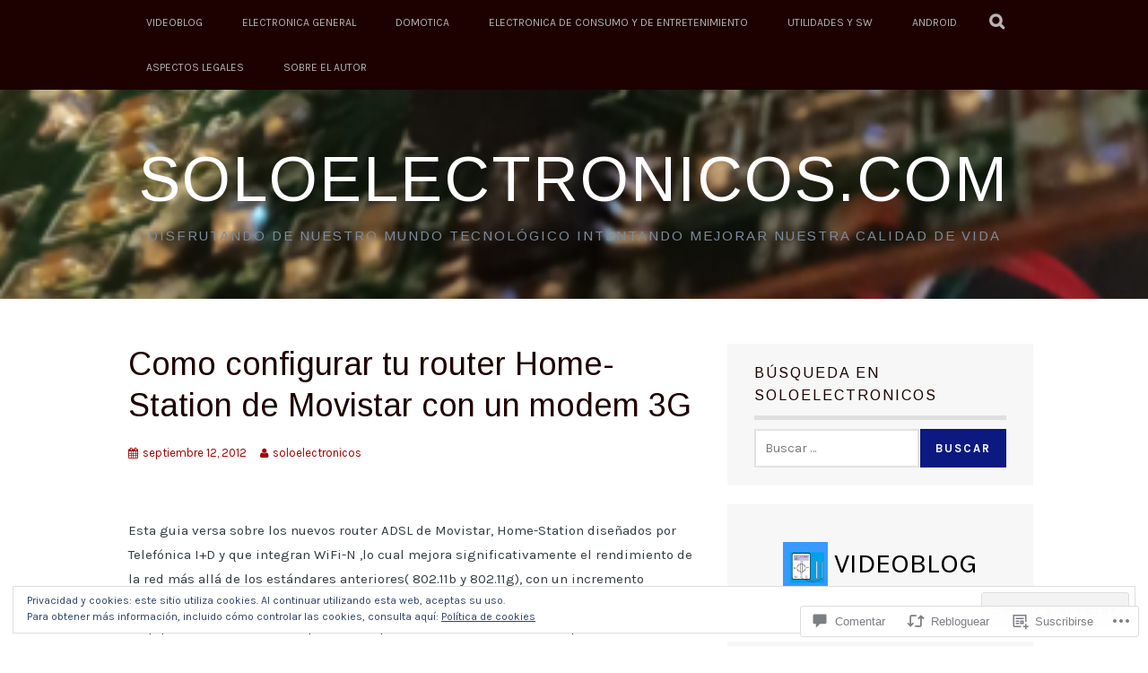

--- FILE ---
content_type: text/html; charset=UTF-8
request_url: https://soloelectronicos.com/2012/09/12/como-configurar-tu-router-adsl-homestation-con-un-modem-3g/?like_comment=320&_wpnonce=f80824ff23&replytocom=478
body_size: 89775
content:
<!DOCTYPE html>
<html lang="es">
<head>
<meta charset="UTF-8">
<meta name="viewport" content="width=device-width, initial-scale=1">
<link rel="profile" href="https://gmpg.org/xfn/11">
<link rel="pingback" href="https://soloelectronicos.com/xmlrpc.php">
<title>Como configurar  tu router  Home-Station de Movistar con un modem 3G &#8211; Soloelectronicos.com</title>
<script type="text/javascript">
  WebFontConfig = {"google":{"families":["Arimo:r:latin,latin-ext","Karla:r,i,b,bi:latin,latin-ext"]},"api_url":"https:\/\/fonts-api.wp.com\/css"};
  (function() {
    var wf = document.createElement('script');
    wf.src = '/wp-content/plugins/custom-fonts/js/webfont.js';
    wf.type = 'text/javascript';
    wf.async = 'true';
    var s = document.getElementsByTagName('script')[0];
    s.parentNode.insertBefore(wf, s);
	})();
</script><style id="jetpack-custom-fonts-css">.wf-active body, .wf-active button, .wf-active input, .wf-active select, .wf-active textarea{font-family:"Karla",sans-serif}.wf-active blockquote p{font-family:"Karla",sans-serif}.wf-active button, .wf-active input[type="button"], .wf-active input[type="reset"], .wf-active input[type="submit"]{font-family:"Karla",sans-serif}.wf-active .site-main .comment-navigation a, .wf-active .site-main .paging-navigation a, .wf-active .site-main .post-navigation a{font-family:"Karla",sans-serif}.wf-active .site-main .post-navigation a{font-family:"Karla",sans-serif}.wf-active .page-links a{font-family:"Karla",sans-serif}.wf-active .entry-meta, .wf-active .comment-meta{font-family:"Karla",sans-serif}.wf-active #infinite-handle span{font-family:"Karla",sans-serif}.wf-active .widget_flickr #flickr_badge_uber_wrapper td a:last-child{font-family:"Karla",sans-serif}.wf-active .nav-menu > ul > li > a{font-family:"Karla",sans-serif}.wf-active h1, .wf-active h2, .wf-active h3, .wf-active h4, .wf-active h5, .wf-active h6{font-family:"Arimo",sans-serif;font-weight:400;font-style:normal}.wf-active h1{font-style:normal;font-weight:400}.wf-active h2{font-style:normal;font-weight:400}.wf-active h3{font-style:normal;font-weight:400}.wf-active h4{font-style:normal;font-weight:400}.wf-active h5{font-style:normal;font-weight:400}.wf-active h6{font-style:normal;font-weight:400}.wf-active .site-title, .wf-active .entry-title{font-family:"Arimo",sans-serif;font-weight:400;font-style:normal}.wf-active .widget-title{font-family:"Arimo",sans-serif;font-style:normal;font-weight:400}@media screen and (min-width: 480px){.wf-active .site-title{font-style:normal;font-weight:400}}@media screen and (min-width: 768px){.wf-active .site-title{font-style:normal;font-weight:400}}.wf-active .site-description{font-family:"Arimo",sans-serif;font-style:normal;font-weight:400}.wf-active div#jp-relatedposts h3.jp-relatedposts-headline{font-family:"Arimo",sans-serif;font-style:normal;font-weight:400}.wf-active .site-main .post-navigation .meta-nav{font-family:"Arimo",sans-serif;font-weight:400;font-style:normal}.wf-active .more-link a{font-weight:400;font-style:normal}.wf-active .comments-title{font-style:normal;font-weight:400}.wf-active .comment-reply-title{font-style:normal;font-weight:400}</style>
<meta name='robots' content='max-image-preview:large, noindex, follow' />
<meta name="google-site-verification" content="B2LT9Li49MUyN6VAvb-qAOjWYznMW8j6UiU5g_T_Rio" />
<meta name="msvalidate.01" content="8339B01CB8976910B37FA1AF22355052" />

<!-- Async WordPress.com Remote Login -->
<script id="wpcom_remote_login_js">
var wpcom_remote_login_extra_auth = '';
function wpcom_remote_login_remove_dom_node_id( element_id ) {
	var dom_node = document.getElementById( element_id );
	if ( dom_node ) { dom_node.parentNode.removeChild( dom_node ); }
}
function wpcom_remote_login_remove_dom_node_classes( class_name ) {
	var dom_nodes = document.querySelectorAll( '.' + class_name );
	for ( var i = 0; i < dom_nodes.length; i++ ) {
		dom_nodes[ i ].parentNode.removeChild( dom_nodes[ i ] );
	}
}
function wpcom_remote_login_final_cleanup() {
	wpcom_remote_login_remove_dom_node_classes( "wpcom_remote_login_msg" );
	wpcom_remote_login_remove_dom_node_id( "wpcom_remote_login_key" );
	wpcom_remote_login_remove_dom_node_id( "wpcom_remote_login_validate" );
	wpcom_remote_login_remove_dom_node_id( "wpcom_remote_login_js" );
	wpcom_remote_login_remove_dom_node_id( "wpcom_request_access_iframe" );
	wpcom_remote_login_remove_dom_node_id( "wpcom_request_access_styles" );
}

// Watch for messages back from the remote login
window.addEventListener( "message", function( e ) {
	if ( e.origin === "https://r-login.wordpress.com" ) {
		var data = {};
		try {
			data = JSON.parse( e.data );
		} catch( e ) {
			wpcom_remote_login_final_cleanup();
			return;
		}

		if ( data.msg === 'LOGIN' ) {
			// Clean up the login check iframe
			wpcom_remote_login_remove_dom_node_id( "wpcom_remote_login_key" );

			var id_regex = new RegExp( /^[0-9]+$/ );
			var token_regex = new RegExp( /^.*|.*|.*$/ );
			if (
				token_regex.test( data.token )
				&& id_regex.test( data.wpcomid )
			) {
				// We have everything we need to ask for a login
				var script = document.createElement( "script" );
				script.setAttribute( "id", "wpcom_remote_login_validate" );
				script.src = '/remote-login.php?wpcom_remote_login=validate'
					+ '&wpcomid=' + data.wpcomid
					+ '&token=' + encodeURIComponent( data.token )
					+ '&host=' + window.location.protocol
					+ '//' + window.location.hostname
					+ '&postid=58602'
					+ '&is_singular=1';
				document.body.appendChild( script );
			}

			return;
		}

		// Safari ITP, not logged in, so redirect
		if ( data.msg === 'LOGIN-REDIRECT' ) {
			window.location = 'https://wordpress.com/log-in?redirect_to=' + window.location.href;
			return;
		}

		// Safari ITP, storage access failed, remove the request
		if ( data.msg === 'LOGIN-REMOVE' ) {
			var css_zap = 'html { -webkit-transition: margin-top 1s; transition: margin-top 1s; } /* 9001 */ html { margin-top: 0 !important; } * html body { margin-top: 0 !important; } @media screen and ( max-width: 782px ) { html { margin-top: 0 !important; } * html body { margin-top: 0 !important; } }';
			var style_zap = document.createElement( 'style' );
			style_zap.type = 'text/css';
			style_zap.appendChild( document.createTextNode( css_zap ) );
			document.body.appendChild( style_zap );

			var e = document.getElementById( 'wpcom_request_access_iframe' );
			e.parentNode.removeChild( e );

			document.cookie = 'wordpress_com_login_access=denied; path=/; max-age=31536000';

			return;
		}

		// Safari ITP
		if ( data.msg === 'REQUEST_ACCESS' ) {
			console.log( 'request access: safari' );

			// Check ITP iframe enable/disable knob
			if ( wpcom_remote_login_extra_auth !== 'safari_itp_iframe' ) {
				return;
			}

			// If we are in a "private window" there is no ITP.
			var private_window = false;
			try {
				var opendb = window.openDatabase( null, null, null, null );
			} catch( e ) {
				private_window = true;
			}

			if ( private_window ) {
				console.log( 'private window' );
				return;
			}

			var iframe = document.createElement( 'iframe' );
			iframe.id = 'wpcom_request_access_iframe';
			iframe.setAttribute( 'scrolling', 'no' );
			iframe.setAttribute( 'sandbox', 'allow-storage-access-by-user-activation allow-scripts allow-same-origin allow-top-navigation-by-user-activation' );
			iframe.src = 'https://r-login.wordpress.com/remote-login.php?wpcom_remote_login=request_access&origin=' + encodeURIComponent( data.origin ) + '&wpcomid=' + encodeURIComponent( data.wpcomid );

			var css = 'html { -webkit-transition: margin-top 1s; transition: margin-top 1s; } /* 9001 */ html { margin-top: 46px !important; } * html body { margin-top: 46px !important; } @media screen and ( max-width: 660px ) { html { margin-top: 71px !important; } * html body { margin-top: 71px !important; } #wpcom_request_access_iframe { display: block; height: 71px !important; } } #wpcom_request_access_iframe { border: 0px; height: 46px; position: fixed; top: 0; left: 0; width: 100%; min-width: 100%; z-index: 99999; background: #23282d; } ';

			var style = document.createElement( 'style' );
			style.type = 'text/css';
			style.id = 'wpcom_request_access_styles';
			style.appendChild( document.createTextNode( css ) );
			document.body.appendChild( style );

			document.body.appendChild( iframe );
		}

		if ( data.msg === 'DONE' ) {
			wpcom_remote_login_final_cleanup();
		}
	}
}, false );

// Inject the remote login iframe after the page has had a chance to load
// more critical resources
window.addEventListener( "DOMContentLoaded", function( e ) {
	var iframe = document.createElement( "iframe" );
	iframe.style.display = "none";
	iframe.setAttribute( "scrolling", "no" );
	iframe.setAttribute( "id", "wpcom_remote_login_key" );
	iframe.src = "https://r-login.wordpress.com/remote-login.php"
		+ "?wpcom_remote_login=key"
		+ "&origin=aHR0cHM6Ly9zb2xvZWxlY3Ryb25pY29zLmNvbQ%3D%3D"
		+ "&wpcomid=4170355"
		+ "&time=" + Math.floor( Date.now() / 1000 );
	document.body.appendChild( iframe );
}, false );
</script>
<link rel='dns-prefetch' href='//s0.wp.com' />
<link rel='dns-prefetch' href='//widgets.wp.com' />
<link rel='dns-prefetch' href='//wordpress.com' />
<link rel='dns-prefetch' href='//fonts-api.wp.com' />
<link rel='dns-prefetch' href='//af.pubmine.com' />
<link rel="alternate" type="application/rss+xml" title="Soloelectronicos.com &raquo; Feed" href="https://soloelectronicos.com/feed/" />
<link rel="alternate" type="application/rss+xml" title="Soloelectronicos.com &raquo; Feed de los comentarios" href="https://soloelectronicos.com/comments/feed/" />
<link rel="alternate" type="application/rss+xml" title="Soloelectronicos.com &raquo; Comentario Como configurar  tu router  Home-Station de Movistar con un modem&nbsp;3G del feed" href="https://soloelectronicos.com/2012/09/12/como-configurar-tu-router-adsl-homestation-con-un-modem-3g/feed/" />
	<script type="text/javascript">
		/* <![CDATA[ */
		function addLoadEvent(func) {
			var oldonload = window.onload;
			if (typeof window.onload != 'function') {
				window.onload = func;
			} else {
				window.onload = function () {
					oldonload();
					func();
				}
			}
		}
		/* ]]> */
	</script>
	<link crossorigin='anonymous' rel='stylesheet' id='all-css-0-1' href='/_static/??-eJx9jFEKwjAQRC9kXKqV+iOeJSRLSbPJBndD6O1tpFAQ8WfgMTMPWjGOs2JWSNUUqnPIAi34GVUA69ZyDGjINlBMhayigOhKeHYiJ/gtWFCLdXFnSMw9fKXt/MIu8aaw6Bf9U1KIeIg/1OfP9Bim2/VyH6dhXN5pUk2g&cssminify=yes' type='text/css' media='all' />
<style id='wp-emoji-styles-inline-css'>

	img.wp-smiley, img.emoji {
		display: inline !important;
		border: none !important;
		box-shadow: none !important;
		height: 1em !important;
		width: 1em !important;
		margin: 0 0.07em !important;
		vertical-align: -0.1em !important;
		background: none !important;
		padding: 0 !important;
	}
/*# sourceURL=wp-emoji-styles-inline-css */
</style>
<link crossorigin='anonymous' rel='stylesheet' id='all-css-2-1' href='/wp-content/plugins/gutenberg-core/v22.4.0/build/styles/block-library/style.min.css?m=1768935615i&cssminify=yes' type='text/css' media='all' />
<style id='wp-block-library-inline-css'>
.has-text-align-justify {
	text-align:justify;
}
.has-text-align-justify{text-align:justify;}

/*# sourceURL=wp-block-library-inline-css */
</style><style id='wp-block-categories-inline-css'>
.wp-block-categories{box-sizing:border-box}.wp-block-categories.alignleft{margin-right:2em}.wp-block-categories.alignright{margin-left:2em}.wp-block-categories.wp-block-categories-dropdown.aligncenter{text-align:center}.wp-block-categories .wp-block-categories__label:not(.screen-reader-text){display:block;width:100%}
/*# sourceURL=https://s0.wp.com/wp-content/plugins/gutenberg-core/v22.4.0/build/styles/block-library/categories/style.min.css */
</style>
<style id='wp-block-heading-inline-css'>
h1:where(.wp-block-heading).has-background,h2:where(.wp-block-heading).has-background,h3:where(.wp-block-heading).has-background,h4:where(.wp-block-heading).has-background,h5:where(.wp-block-heading).has-background,h6:where(.wp-block-heading).has-background{padding:1.25em 2.375em}h1.has-text-align-left[style*=writing-mode]:where([style*=vertical-lr]),h1.has-text-align-right[style*=writing-mode]:where([style*=vertical-rl]),h2.has-text-align-left[style*=writing-mode]:where([style*=vertical-lr]),h2.has-text-align-right[style*=writing-mode]:where([style*=vertical-rl]),h3.has-text-align-left[style*=writing-mode]:where([style*=vertical-lr]),h3.has-text-align-right[style*=writing-mode]:where([style*=vertical-rl]),h4.has-text-align-left[style*=writing-mode]:where([style*=vertical-lr]),h4.has-text-align-right[style*=writing-mode]:where([style*=vertical-rl]),h5.has-text-align-left[style*=writing-mode]:where([style*=vertical-lr]),h5.has-text-align-right[style*=writing-mode]:where([style*=vertical-rl]),h6.has-text-align-left[style*=writing-mode]:where([style*=vertical-lr]),h6.has-text-align-right[style*=writing-mode]:where([style*=vertical-rl]){rotate:180deg}
/*# sourceURL=https://s0.wp.com/wp-content/plugins/gutenberg-core/v22.4.0/build/styles/block-library/heading/style.min.css */
</style>
<style id='wp-block-latest-comments-inline-css'>
ol.wp-block-latest-comments{box-sizing:border-box;margin-left:0}:where(.wp-block-latest-comments:not([style*=line-height] .wp-block-latest-comments__comment)){line-height:1.1}:where(.wp-block-latest-comments:not([style*=line-height] .wp-block-latest-comments__comment-excerpt p)){line-height:1.8}.has-dates :where(.wp-block-latest-comments:not([style*=line-height])),.has-excerpts :where(.wp-block-latest-comments:not([style*=line-height])){line-height:1.5}.wp-block-latest-comments .wp-block-latest-comments{padding-left:0}.wp-block-latest-comments__comment{list-style:none;margin-bottom:1em}.has-avatars .wp-block-latest-comments__comment{list-style:none;min-height:2.25em}.has-avatars .wp-block-latest-comments__comment .wp-block-latest-comments__comment-excerpt,.has-avatars .wp-block-latest-comments__comment .wp-block-latest-comments__comment-meta{margin-left:3.25em}.wp-block-latest-comments__comment-excerpt p{font-size:.875em;margin:.36em 0 1.4em}.wp-block-latest-comments__comment-date{display:block;font-size:.75em}.wp-block-latest-comments .avatar,.wp-block-latest-comments__comment-avatar{border-radius:1.5em;display:block;float:left;height:2.5em;margin-right:.75em;width:2.5em}.wp-block-latest-comments[class*=-font-size] a,.wp-block-latest-comments[style*=font-size] a{font-size:inherit}
/*# sourceURL=https://s0.wp.com/wp-content/plugins/gutenberg-core/v22.4.0/build/styles/block-library/latest-comments/style.min.css */
</style>
<style id='wp-block-paragraph-inline-css'>
.is-small-text{font-size:.875em}.is-regular-text{font-size:1em}.is-large-text{font-size:2.25em}.is-larger-text{font-size:3em}.has-drop-cap:not(:focus):first-letter{float:left;font-size:8.4em;font-style:normal;font-weight:100;line-height:.68;margin:.05em .1em 0 0;text-transform:uppercase}body.rtl .has-drop-cap:not(:focus):first-letter{float:none;margin-left:.1em}p.has-drop-cap.has-background{overflow:hidden}:root :where(p.has-background){padding:1.25em 2.375em}:where(p.has-text-color:not(.has-link-color)) a{color:inherit}p.has-text-align-left[style*="writing-mode:vertical-lr"],p.has-text-align-right[style*="writing-mode:vertical-rl"]{rotate:180deg}
/*# sourceURL=https://s0.wp.com/wp-content/plugins/gutenberg-core/v22.4.0/build/styles/block-library/paragraph/style.min.css */
</style>
<style id='wp-block-rss-inline-css'>
ul.wp-block-rss.alignleft{margin-right:2em}ul.wp-block-rss.alignright{margin-left:2em}ul.wp-block-rss.is-grid{display:flex;flex-wrap:wrap;padding:0}ul.wp-block-rss.is-grid li{margin:0 1em 1em 0;width:100%}@media (min-width:600px){ul.wp-block-rss.columns-2 li{width:calc(50% - 1em)}ul.wp-block-rss.columns-3 li{width:calc(33.33333% - 1em)}ul.wp-block-rss.columns-4 li{width:calc(25% - 1em)}ul.wp-block-rss.columns-5 li{width:calc(20% - 1em)}ul.wp-block-rss.columns-6 li{width:calc(16.66667% - 1em)}}.wp-block-rss__item-author,.wp-block-rss__item-publish-date{display:block;font-size:.8125em}.wp-block-rss{box-sizing:border-box;list-style:none;padding:0}
/*# sourceURL=https://s0.wp.com/wp-content/plugins/gutenberg-core/v22.4.0/build/styles/block-library/rss/style.min.css */
</style>
<style id='global-styles-inline-css'>
:root{--wp--preset--aspect-ratio--square: 1;--wp--preset--aspect-ratio--4-3: 4/3;--wp--preset--aspect-ratio--3-4: 3/4;--wp--preset--aspect-ratio--3-2: 3/2;--wp--preset--aspect-ratio--2-3: 2/3;--wp--preset--aspect-ratio--16-9: 16/9;--wp--preset--aspect-ratio--9-16: 9/16;--wp--preset--color--black: #000000;--wp--preset--color--cyan-bluish-gray: #abb8c3;--wp--preset--color--white: #ffffff;--wp--preset--color--pale-pink: #f78da7;--wp--preset--color--vivid-red: #cf2e2e;--wp--preset--color--luminous-vivid-orange: #ff6900;--wp--preset--color--luminous-vivid-amber: #fcb900;--wp--preset--color--light-green-cyan: #7bdcb5;--wp--preset--color--vivid-green-cyan: #00d084;--wp--preset--color--pale-cyan-blue: #8ed1fc;--wp--preset--color--vivid-cyan-blue: #0693e3;--wp--preset--color--vivid-purple: #9b51e0;--wp--preset--gradient--vivid-cyan-blue-to-vivid-purple: linear-gradient(135deg,rgb(6,147,227) 0%,rgb(155,81,224) 100%);--wp--preset--gradient--light-green-cyan-to-vivid-green-cyan: linear-gradient(135deg,rgb(122,220,180) 0%,rgb(0,208,130) 100%);--wp--preset--gradient--luminous-vivid-amber-to-luminous-vivid-orange: linear-gradient(135deg,rgb(252,185,0) 0%,rgb(255,105,0) 100%);--wp--preset--gradient--luminous-vivid-orange-to-vivid-red: linear-gradient(135deg,rgb(255,105,0) 0%,rgb(207,46,46) 100%);--wp--preset--gradient--very-light-gray-to-cyan-bluish-gray: linear-gradient(135deg,rgb(238,238,238) 0%,rgb(169,184,195) 100%);--wp--preset--gradient--cool-to-warm-spectrum: linear-gradient(135deg,rgb(74,234,220) 0%,rgb(151,120,209) 20%,rgb(207,42,186) 40%,rgb(238,44,130) 60%,rgb(251,105,98) 80%,rgb(254,248,76) 100%);--wp--preset--gradient--blush-light-purple: linear-gradient(135deg,rgb(255,206,236) 0%,rgb(152,150,240) 100%);--wp--preset--gradient--blush-bordeaux: linear-gradient(135deg,rgb(254,205,165) 0%,rgb(254,45,45) 50%,rgb(107,0,62) 100%);--wp--preset--gradient--luminous-dusk: linear-gradient(135deg,rgb(255,203,112) 0%,rgb(199,81,192) 50%,rgb(65,88,208) 100%);--wp--preset--gradient--pale-ocean: linear-gradient(135deg,rgb(255,245,203) 0%,rgb(182,227,212) 50%,rgb(51,167,181) 100%);--wp--preset--gradient--electric-grass: linear-gradient(135deg,rgb(202,248,128) 0%,rgb(113,206,126) 100%);--wp--preset--gradient--midnight: linear-gradient(135deg,rgb(2,3,129) 0%,rgb(40,116,252) 100%);--wp--preset--font-size--small: 13px;--wp--preset--font-size--medium: 20px;--wp--preset--font-size--large: 36px;--wp--preset--font-size--x-large: 42px;--wp--preset--font-family--albert-sans: 'Albert Sans', sans-serif;--wp--preset--font-family--alegreya: Alegreya, serif;--wp--preset--font-family--arvo: Arvo, serif;--wp--preset--font-family--bodoni-moda: 'Bodoni Moda', serif;--wp--preset--font-family--bricolage-grotesque: 'Bricolage Grotesque', sans-serif;--wp--preset--font-family--cabin: Cabin, sans-serif;--wp--preset--font-family--chivo: Chivo, sans-serif;--wp--preset--font-family--commissioner: Commissioner, sans-serif;--wp--preset--font-family--cormorant: Cormorant, serif;--wp--preset--font-family--courier-prime: 'Courier Prime', monospace;--wp--preset--font-family--crimson-pro: 'Crimson Pro', serif;--wp--preset--font-family--dm-mono: 'DM Mono', monospace;--wp--preset--font-family--dm-sans: 'DM Sans', sans-serif;--wp--preset--font-family--dm-serif-display: 'DM Serif Display', serif;--wp--preset--font-family--domine: Domine, serif;--wp--preset--font-family--eb-garamond: 'EB Garamond', serif;--wp--preset--font-family--epilogue: Epilogue, sans-serif;--wp--preset--font-family--fahkwang: Fahkwang, sans-serif;--wp--preset--font-family--figtree: Figtree, sans-serif;--wp--preset--font-family--fira-sans: 'Fira Sans', sans-serif;--wp--preset--font-family--fjalla-one: 'Fjalla One', sans-serif;--wp--preset--font-family--fraunces: Fraunces, serif;--wp--preset--font-family--gabarito: Gabarito, system-ui;--wp--preset--font-family--ibm-plex-mono: 'IBM Plex Mono', monospace;--wp--preset--font-family--ibm-plex-sans: 'IBM Plex Sans', sans-serif;--wp--preset--font-family--ibarra-real-nova: 'Ibarra Real Nova', serif;--wp--preset--font-family--instrument-serif: 'Instrument Serif', serif;--wp--preset--font-family--inter: Inter, sans-serif;--wp--preset--font-family--josefin-sans: 'Josefin Sans', sans-serif;--wp--preset--font-family--jost: Jost, sans-serif;--wp--preset--font-family--libre-baskerville: 'Libre Baskerville', serif;--wp--preset--font-family--libre-franklin: 'Libre Franklin', sans-serif;--wp--preset--font-family--literata: Literata, serif;--wp--preset--font-family--lora: Lora, serif;--wp--preset--font-family--merriweather: Merriweather, serif;--wp--preset--font-family--montserrat: Montserrat, sans-serif;--wp--preset--font-family--newsreader: Newsreader, serif;--wp--preset--font-family--noto-sans-mono: 'Noto Sans Mono', sans-serif;--wp--preset--font-family--nunito: Nunito, sans-serif;--wp--preset--font-family--open-sans: 'Open Sans', sans-serif;--wp--preset--font-family--overpass: Overpass, sans-serif;--wp--preset--font-family--pt-serif: 'PT Serif', serif;--wp--preset--font-family--petrona: Petrona, serif;--wp--preset--font-family--piazzolla: Piazzolla, serif;--wp--preset--font-family--playfair-display: 'Playfair Display', serif;--wp--preset--font-family--plus-jakarta-sans: 'Plus Jakarta Sans', sans-serif;--wp--preset--font-family--poppins: Poppins, sans-serif;--wp--preset--font-family--raleway: Raleway, sans-serif;--wp--preset--font-family--roboto: Roboto, sans-serif;--wp--preset--font-family--roboto-slab: 'Roboto Slab', serif;--wp--preset--font-family--rubik: Rubik, sans-serif;--wp--preset--font-family--rufina: Rufina, serif;--wp--preset--font-family--sora: Sora, sans-serif;--wp--preset--font-family--source-sans-3: 'Source Sans 3', sans-serif;--wp--preset--font-family--source-serif-4: 'Source Serif 4', serif;--wp--preset--font-family--space-mono: 'Space Mono', monospace;--wp--preset--font-family--syne: Syne, sans-serif;--wp--preset--font-family--texturina: Texturina, serif;--wp--preset--font-family--urbanist: Urbanist, sans-serif;--wp--preset--font-family--work-sans: 'Work Sans', sans-serif;--wp--preset--spacing--20: 0.44rem;--wp--preset--spacing--30: 0.67rem;--wp--preset--spacing--40: 1rem;--wp--preset--spacing--50: 1.5rem;--wp--preset--spacing--60: 2.25rem;--wp--preset--spacing--70: 3.38rem;--wp--preset--spacing--80: 5.06rem;--wp--preset--shadow--natural: 6px 6px 9px rgba(0, 0, 0, 0.2);--wp--preset--shadow--deep: 12px 12px 50px rgba(0, 0, 0, 0.4);--wp--preset--shadow--sharp: 6px 6px 0px rgba(0, 0, 0, 0.2);--wp--preset--shadow--outlined: 6px 6px 0px -3px rgb(255, 255, 255), 6px 6px rgb(0, 0, 0);--wp--preset--shadow--crisp: 6px 6px 0px rgb(0, 0, 0);}:where(body) { margin: 0; }:where(.is-layout-flex){gap: 0.5em;}:where(.is-layout-grid){gap: 0.5em;}body .is-layout-flex{display: flex;}.is-layout-flex{flex-wrap: wrap;align-items: center;}.is-layout-flex > :is(*, div){margin: 0;}body .is-layout-grid{display: grid;}.is-layout-grid > :is(*, div){margin: 0;}body{padding-top: 0px;padding-right: 0px;padding-bottom: 0px;padding-left: 0px;}:root :where(.wp-element-button, .wp-block-button__link){background-color: #32373c;border-width: 0;color: #fff;font-family: inherit;font-size: inherit;font-style: inherit;font-weight: inherit;letter-spacing: inherit;line-height: inherit;padding-top: calc(0.667em + 2px);padding-right: calc(1.333em + 2px);padding-bottom: calc(0.667em + 2px);padding-left: calc(1.333em + 2px);text-decoration: none;text-transform: inherit;}.has-black-color{color: var(--wp--preset--color--black) !important;}.has-cyan-bluish-gray-color{color: var(--wp--preset--color--cyan-bluish-gray) !important;}.has-white-color{color: var(--wp--preset--color--white) !important;}.has-pale-pink-color{color: var(--wp--preset--color--pale-pink) !important;}.has-vivid-red-color{color: var(--wp--preset--color--vivid-red) !important;}.has-luminous-vivid-orange-color{color: var(--wp--preset--color--luminous-vivid-orange) !important;}.has-luminous-vivid-amber-color{color: var(--wp--preset--color--luminous-vivid-amber) !important;}.has-light-green-cyan-color{color: var(--wp--preset--color--light-green-cyan) !important;}.has-vivid-green-cyan-color{color: var(--wp--preset--color--vivid-green-cyan) !important;}.has-pale-cyan-blue-color{color: var(--wp--preset--color--pale-cyan-blue) !important;}.has-vivid-cyan-blue-color{color: var(--wp--preset--color--vivid-cyan-blue) !important;}.has-vivid-purple-color{color: var(--wp--preset--color--vivid-purple) !important;}.has-black-background-color{background-color: var(--wp--preset--color--black) !important;}.has-cyan-bluish-gray-background-color{background-color: var(--wp--preset--color--cyan-bluish-gray) !important;}.has-white-background-color{background-color: var(--wp--preset--color--white) !important;}.has-pale-pink-background-color{background-color: var(--wp--preset--color--pale-pink) !important;}.has-vivid-red-background-color{background-color: var(--wp--preset--color--vivid-red) !important;}.has-luminous-vivid-orange-background-color{background-color: var(--wp--preset--color--luminous-vivid-orange) !important;}.has-luminous-vivid-amber-background-color{background-color: var(--wp--preset--color--luminous-vivid-amber) !important;}.has-light-green-cyan-background-color{background-color: var(--wp--preset--color--light-green-cyan) !important;}.has-vivid-green-cyan-background-color{background-color: var(--wp--preset--color--vivid-green-cyan) !important;}.has-pale-cyan-blue-background-color{background-color: var(--wp--preset--color--pale-cyan-blue) !important;}.has-vivid-cyan-blue-background-color{background-color: var(--wp--preset--color--vivid-cyan-blue) !important;}.has-vivid-purple-background-color{background-color: var(--wp--preset--color--vivid-purple) !important;}.has-black-border-color{border-color: var(--wp--preset--color--black) !important;}.has-cyan-bluish-gray-border-color{border-color: var(--wp--preset--color--cyan-bluish-gray) !important;}.has-white-border-color{border-color: var(--wp--preset--color--white) !important;}.has-pale-pink-border-color{border-color: var(--wp--preset--color--pale-pink) !important;}.has-vivid-red-border-color{border-color: var(--wp--preset--color--vivid-red) !important;}.has-luminous-vivid-orange-border-color{border-color: var(--wp--preset--color--luminous-vivid-orange) !important;}.has-luminous-vivid-amber-border-color{border-color: var(--wp--preset--color--luminous-vivid-amber) !important;}.has-light-green-cyan-border-color{border-color: var(--wp--preset--color--light-green-cyan) !important;}.has-vivid-green-cyan-border-color{border-color: var(--wp--preset--color--vivid-green-cyan) !important;}.has-pale-cyan-blue-border-color{border-color: var(--wp--preset--color--pale-cyan-blue) !important;}.has-vivid-cyan-blue-border-color{border-color: var(--wp--preset--color--vivid-cyan-blue) !important;}.has-vivid-purple-border-color{border-color: var(--wp--preset--color--vivid-purple) !important;}.has-vivid-cyan-blue-to-vivid-purple-gradient-background{background: var(--wp--preset--gradient--vivid-cyan-blue-to-vivid-purple) !important;}.has-light-green-cyan-to-vivid-green-cyan-gradient-background{background: var(--wp--preset--gradient--light-green-cyan-to-vivid-green-cyan) !important;}.has-luminous-vivid-amber-to-luminous-vivid-orange-gradient-background{background: var(--wp--preset--gradient--luminous-vivid-amber-to-luminous-vivid-orange) !important;}.has-luminous-vivid-orange-to-vivid-red-gradient-background{background: var(--wp--preset--gradient--luminous-vivid-orange-to-vivid-red) !important;}.has-very-light-gray-to-cyan-bluish-gray-gradient-background{background: var(--wp--preset--gradient--very-light-gray-to-cyan-bluish-gray) !important;}.has-cool-to-warm-spectrum-gradient-background{background: var(--wp--preset--gradient--cool-to-warm-spectrum) !important;}.has-blush-light-purple-gradient-background{background: var(--wp--preset--gradient--blush-light-purple) !important;}.has-blush-bordeaux-gradient-background{background: var(--wp--preset--gradient--blush-bordeaux) !important;}.has-luminous-dusk-gradient-background{background: var(--wp--preset--gradient--luminous-dusk) !important;}.has-pale-ocean-gradient-background{background: var(--wp--preset--gradient--pale-ocean) !important;}.has-electric-grass-gradient-background{background: var(--wp--preset--gradient--electric-grass) !important;}.has-midnight-gradient-background{background: var(--wp--preset--gradient--midnight) !important;}.has-small-font-size{font-size: var(--wp--preset--font-size--small) !important;}.has-medium-font-size{font-size: var(--wp--preset--font-size--medium) !important;}.has-large-font-size{font-size: var(--wp--preset--font-size--large) !important;}.has-x-large-font-size{font-size: var(--wp--preset--font-size--x-large) !important;}.has-albert-sans-font-family{font-family: var(--wp--preset--font-family--albert-sans) !important;}.has-alegreya-font-family{font-family: var(--wp--preset--font-family--alegreya) !important;}.has-arvo-font-family{font-family: var(--wp--preset--font-family--arvo) !important;}.has-bodoni-moda-font-family{font-family: var(--wp--preset--font-family--bodoni-moda) !important;}.has-bricolage-grotesque-font-family{font-family: var(--wp--preset--font-family--bricolage-grotesque) !important;}.has-cabin-font-family{font-family: var(--wp--preset--font-family--cabin) !important;}.has-chivo-font-family{font-family: var(--wp--preset--font-family--chivo) !important;}.has-commissioner-font-family{font-family: var(--wp--preset--font-family--commissioner) !important;}.has-cormorant-font-family{font-family: var(--wp--preset--font-family--cormorant) !important;}.has-courier-prime-font-family{font-family: var(--wp--preset--font-family--courier-prime) !important;}.has-crimson-pro-font-family{font-family: var(--wp--preset--font-family--crimson-pro) !important;}.has-dm-mono-font-family{font-family: var(--wp--preset--font-family--dm-mono) !important;}.has-dm-sans-font-family{font-family: var(--wp--preset--font-family--dm-sans) !important;}.has-dm-serif-display-font-family{font-family: var(--wp--preset--font-family--dm-serif-display) !important;}.has-domine-font-family{font-family: var(--wp--preset--font-family--domine) !important;}.has-eb-garamond-font-family{font-family: var(--wp--preset--font-family--eb-garamond) !important;}.has-epilogue-font-family{font-family: var(--wp--preset--font-family--epilogue) !important;}.has-fahkwang-font-family{font-family: var(--wp--preset--font-family--fahkwang) !important;}.has-figtree-font-family{font-family: var(--wp--preset--font-family--figtree) !important;}.has-fira-sans-font-family{font-family: var(--wp--preset--font-family--fira-sans) !important;}.has-fjalla-one-font-family{font-family: var(--wp--preset--font-family--fjalla-one) !important;}.has-fraunces-font-family{font-family: var(--wp--preset--font-family--fraunces) !important;}.has-gabarito-font-family{font-family: var(--wp--preset--font-family--gabarito) !important;}.has-ibm-plex-mono-font-family{font-family: var(--wp--preset--font-family--ibm-plex-mono) !important;}.has-ibm-plex-sans-font-family{font-family: var(--wp--preset--font-family--ibm-plex-sans) !important;}.has-ibarra-real-nova-font-family{font-family: var(--wp--preset--font-family--ibarra-real-nova) !important;}.has-instrument-serif-font-family{font-family: var(--wp--preset--font-family--instrument-serif) !important;}.has-inter-font-family{font-family: var(--wp--preset--font-family--inter) !important;}.has-josefin-sans-font-family{font-family: var(--wp--preset--font-family--josefin-sans) !important;}.has-jost-font-family{font-family: var(--wp--preset--font-family--jost) !important;}.has-libre-baskerville-font-family{font-family: var(--wp--preset--font-family--libre-baskerville) !important;}.has-libre-franklin-font-family{font-family: var(--wp--preset--font-family--libre-franklin) !important;}.has-literata-font-family{font-family: var(--wp--preset--font-family--literata) !important;}.has-lora-font-family{font-family: var(--wp--preset--font-family--lora) !important;}.has-merriweather-font-family{font-family: var(--wp--preset--font-family--merriweather) !important;}.has-montserrat-font-family{font-family: var(--wp--preset--font-family--montserrat) !important;}.has-newsreader-font-family{font-family: var(--wp--preset--font-family--newsreader) !important;}.has-noto-sans-mono-font-family{font-family: var(--wp--preset--font-family--noto-sans-mono) !important;}.has-nunito-font-family{font-family: var(--wp--preset--font-family--nunito) !important;}.has-open-sans-font-family{font-family: var(--wp--preset--font-family--open-sans) !important;}.has-overpass-font-family{font-family: var(--wp--preset--font-family--overpass) !important;}.has-pt-serif-font-family{font-family: var(--wp--preset--font-family--pt-serif) !important;}.has-petrona-font-family{font-family: var(--wp--preset--font-family--petrona) !important;}.has-piazzolla-font-family{font-family: var(--wp--preset--font-family--piazzolla) !important;}.has-playfair-display-font-family{font-family: var(--wp--preset--font-family--playfair-display) !important;}.has-plus-jakarta-sans-font-family{font-family: var(--wp--preset--font-family--plus-jakarta-sans) !important;}.has-poppins-font-family{font-family: var(--wp--preset--font-family--poppins) !important;}.has-raleway-font-family{font-family: var(--wp--preset--font-family--raleway) !important;}.has-roboto-font-family{font-family: var(--wp--preset--font-family--roboto) !important;}.has-roboto-slab-font-family{font-family: var(--wp--preset--font-family--roboto-slab) !important;}.has-rubik-font-family{font-family: var(--wp--preset--font-family--rubik) !important;}.has-rufina-font-family{font-family: var(--wp--preset--font-family--rufina) !important;}.has-sora-font-family{font-family: var(--wp--preset--font-family--sora) !important;}.has-source-sans-3-font-family{font-family: var(--wp--preset--font-family--source-sans-3) !important;}.has-source-serif-4-font-family{font-family: var(--wp--preset--font-family--source-serif-4) !important;}.has-space-mono-font-family{font-family: var(--wp--preset--font-family--space-mono) !important;}.has-syne-font-family{font-family: var(--wp--preset--font-family--syne) !important;}.has-texturina-font-family{font-family: var(--wp--preset--font-family--texturina) !important;}.has-urbanist-font-family{font-family: var(--wp--preset--font-family--urbanist) !important;}.has-work-sans-font-family{font-family: var(--wp--preset--font-family--work-sans) !important;}
/*# sourceURL=global-styles-inline-css */
</style>

<style id='classic-theme-styles-inline-css'>
.wp-block-button__link{background-color:#32373c;border-radius:9999px;box-shadow:none;color:#fff;font-size:1.125em;padding:calc(.667em + 2px) calc(1.333em + 2px);text-decoration:none}.wp-block-file__button{background:#32373c;color:#fff}.wp-block-accordion-heading{margin:0}.wp-block-accordion-heading__toggle{background-color:inherit!important;color:inherit!important}.wp-block-accordion-heading__toggle:not(:focus-visible){outline:none}.wp-block-accordion-heading__toggle:focus,.wp-block-accordion-heading__toggle:hover{background-color:inherit!important;border:none;box-shadow:none;color:inherit;padding:var(--wp--preset--spacing--20,1em) 0;text-decoration:none}.wp-block-accordion-heading__toggle:focus-visible{outline:auto;outline-offset:0}
/*# sourceURL=/wp-content/plugins/gutenberg-core/v22.4.0/build/styles/block-library/classic.min.css */
</style>
<link crossorigin='anonymous' rel='stylesheet' id='all-css-4-1' href='/_static/??-eJx9jskOwjAMRH+IYPblgPgUlMWClDqJYqf9fVxVXABxseSZefbAWIzPSTAJUDOlb/eYGHyuqDoVK6AJwhAt9kgaW3rmBfzGxqKMca5UZDY6KTYy8lCQ/3EdSrH+aVSaT8wGUM7pbd4GTCFXsE0yWZHovzDg6sG12AcYsDp9reLUmT/3qcyVLuvj4bRd7fbnTfcCmvdj7g==&cssminify=yes' type='text/css' media='all' />
<link rel='stylesheet' id='verbum-gutenberg-css-css' href='https://widgets.wp.com/verbum-block-editor/block-editor.css?ver=1738686361' media='all' />
<link crossorigin='anonymous' rel='stylesheet' id='all-css-6-1' href='/_static/??-eJxdjNsOQDAQRH9IbVyCF/EtyKJ0t03apr9vkYh4mzmTOZCcmi0H5AAUlTNx1exhtkSClNEHSvM/kgvJQAPboOXt3/AMH2fYkMTg4gTOjIy3a5FRjQm9JbweA/VFXTVtV5VdsZ8PqDXU&cssminify=yes' type='text/css' media='all' />
<link rel='stylesheet' id='plane-fonts-css' href='https://fonts-api.wp.com/css?family=Raleway%3A400%2C500%2C700%2C900%7CNoto+Serif%3A400%2C700%2C400italic%2C700italic&#038;subset=latin%2Clatin-ext&#038;ver=6.9-RC2-61304' media='all' />
<link crossorigin='anonymous' rel='stylesheet' id='all-css-8-1' href='/_static/??/wp-content/themes/pub/plane/style.css,/wp-content/themes/pub/plane/inc/style-wpcom.css?m=1741693338j&cssminify=yes' type='text/css' media='all' />
<style id='plane-style-inline-css'>
.site-header { background-image: url(https://soloelectronicos.com/wp-content/uploads/2024/09/cropped-image-12.png); }
/*# sourceURL=plane-style-inline-css */
</style>
<style id='jetpack_facebook_likebox-inline-css'>
.widget_facebook_likebox {
	overflow: hidden;
}

/*# sourceURL=/wp-content/mu-plugins/jetpack-plugin/moon/modules/widgets/facebook-likebox/style.css */
</style>
<link crossorigin='anonymous' rel='stylesheet' id='all-css-10-1' href='/_static/??-eJzTLy/QTc7PK0nNK9HPLdUtyClNz8wr1i9KTcrJTwcy0/WTi5G5ekCujj52Temp+bo5+cmJJZn5eSgc3bScxMwikFb7XFtDE1NLExMLc0OTLACohS2q&cssminify=yes' type='text/css' media='all' />
<link crossorigin='anonymous' rel='stylesheet' id='print-css-11-1' href='/wp-content/mu-plugins/global-print/global-print.css?m=1465851035i&cssminify=yes' type='text/css' media='print' />
<style id='jetpack-global-styles-frontend-style-inline-css'>
:root { --font-headings: unset; --font-base: unset; --font-headings-default: -apple-system,BlinkMacSystemFont,"Segoe UI",Roboto,Oxygen-Sans,Ubuntu,Cantarell,"Helvetica Neue",sans-serif; --font-base-default: -apple-system,BlinkMacSystemFont,"Segoe UI",Roboto,Oxygen-Sans,Ubuntu,Cantarell,"Helvetica Neue",sans-serif;}
/*# sourceURL=jetpack-global-styles-frontend-style-inline-css */
</style>
<link crossorigin='anonymous' rel='stylesheet' id='all-css-14-1' href='/_static/??-eJyNjcEKwjAQRH/IuFQj9SJ+isRsSLZusqWbUPx7W+lFBPEyzMDMPJhH46XUUCrkZkZukYrCEOro/GPLkEVWwcZBQZObAjrE59tSiXuvuoP/n25UPKh4cmxYouhH+HqrKeSFmyxElrvjX7iZMIaqsFQ2b+JEaFxBw6R13V7zpetPx8PZ9p0dXpQMX7Y=&cssminify=yes' type='text/css' media='all' />
<script type="text/javascript" id="jetpack_related-posts-js-extra">
/* <![CDATA[ */
var related_posts_js_options = {"post_heading":"h4"};
//# sourceURL=jetpack_related-posts-js-extra
/* ]]> */
</script>
<script type="text/javascript" id="wpcom-actionbar-placeholder-js-extra">
/* <![CDATA[ */
var actionbardata = {"siteID":"4170355","postID":"58602","siteURL":"https://soloelectronicos.com","xhrURL":"https://soloelectronicos.com/wp-admin/admin-ajax.php","nonce":"ff911a081a","isLoggedIn":"","statusMessage":"","subsEmailDefault":"instantly","proxyScriptUrl":"https://s0.wp.com/wp-content/js/wpcom-proxy-request.js?m=1513050504i&amp;ver=20211021","shortlink":"https://wp.me/phuTN-ffc","i18n":{"followedText":"Las nuevas entradas de este sitio aparecer\u00e1n ahora en tu \u003Ca href=\"https://wordpress.com/reader\"\u003ELector\u003C/a\u003E","foldBar":"Contraer esta barra","unfoldBar":"Expandir esta barra","shortLinkCopied":"El enlace corto se ha copiado al portapapeles."}};
//# sourceURL=wpcom-actionbar-placeholder-js-extra
/* ]]> */
</script>
<script type="text/javascript" id="jetpack-mu-wpcom-settings-js-before">
/* <![CDATA[ */
var JETPACK_MU_WPCOM_SETTINGS = {"assetsUrl":"https://s0.wp.com/wp-content/mu-plugins/jetpack-mu-wpcom-plugin/moon/jetpack_vendor/automattic/jetpack-mu-wpcom/src/build/"};
//# sourceURL=jetpack-mu-wpcom-settings-js-before
/* ]]> */
</script>
<script crossorigin='anonymous' type='text/javascript'  src='/_static/??-eJx1j10KwjAQhC/kdmuh+iQeRdIkhMRkN+bH2tvbYpUK+jQMM3zD4BhBMhVNBUOF6KuxlNHpEoW8rh4DM+HFksShWq8waS+KVhA5l/ztmmCpcXmHG7CbO75ATPyY3tkM81XpvITuVnWaVtkC/pYgWJPm0V9rg2fzOTJyUkJlkF7k/ALJEPHeLQLEBEbFNCPO4bQ/9n3bHrqud0+pPGch'></script>
<script type="text/javascript" id="rlt-proxy-js-after">
/* <![CDATA[ */
	rltInitialize( {"token":null,"iframeOrigins":["https:\/\/widgets.wp.com"]} );
//# sourceURL=rlt-proxy-js-after
/* ]]> */
</script>
<link rel="EditURI" type="application/rsd+xml" title="RSD" href="https://soloelectronicos.wordpress.com/xmlrpc.php?rsd" />
<meta name="generator" content="WordPress.com" />
<link rel="canonical" href="https://soloelectronicos.com/2012/09/12/como-configurar-tu-router-adsl-homestation-con-un-modem-3g/" />
<link rel='shortlink' href='https://wp.me/phuTN-ffc' />
<link rel="alternate" type="application/json+oembed" href="https://public-api.wordpress.com/oembed/?format=json&amp;url=https%3A%2F%2Fsoloelectronicos.com%2F2012%2F09%2F12%2Fcomo-configurar-tu-router-adsl-homestation-con-un-modem-3g%2F&amp;for=wpcom-auto-discovery" /><link rel="alternate" type="application/xml+oembed" href="https://public-api.wordpress.com/oembed/?format=xml&amp;url=https%3A%2F%2Fsoloelectronicos.com%2F2012%2F09%2F12%2Fcomo-configurar-tu-router-adsl-homestation-con-un-modem-3g%2F&amp;for=wpcom-auto-discovery" />
<!-- Jetpack Open Graph Tags -->
<meta property="og:type" content="article" />
<meta property="og:title" content="Como configurar  tu router  Home-Station de Movistar con un modem 3G" />
<meta property="og:url" content="https://soloelectronicos.com/2012/09/12/como-configurar-tu-router-adsl-homestation-con-un-modem-3g/" />
<meta property="og:description" content="Esta guia versa sobre los nuevos router ADSL de Movistar, Home-Station diseñados por Telefónica I+D y que integran WiFi-N ,lo cual mejora significativamente el rendimiento de la red más allá de los…" />
<meta property="article:published_time" content="2012-09-12T04:42:12+00:00" />
<meta property="article:modified_time" content="2024-05-09T18:01:51+00:00" />
<meta property="og:site_name" content="Soloelectronicos.com" />
<meta property="og:image" content="https://soloelectronicos.com/wp-content/uploads/2020/04/cropped-cropped-bannner-soloelectronicos.jpg?w=200" />
<meta property="og:image:width" content="200" />
<meta property="og:image:height" content="200" />
<meta property="og:image:alt" content="" />
<meta property="og:locale" content="es_ES" />
<meta property="article:publisher" content="https://www.facebook.com/WordPresscom" />
<meta name="twitter:creator" content="@soloelectronico" />
<meta name="twitter:site" content="@soloelectronico" />
<meta name="twitter:text:title" content="Como configurar  tu router  Home-Station de Movistar con un modem&nbsp;3G" />
<meta name="twitter:image" content="https://soloelectronicos.com/wp-content/uploads/2024/07/48aad-2024-04-06-16_41_54-mejoras-movistar-home-buscar-con-google-y-6-paginas-mas-personal_-microsofte2808b.webp?w=144" />
<meta name="twitter:image:alt" content="2024 04 06 16 41 54 Mejoras Movistar Home   Buscar con Google y 6 páginas más   Personal  Microsoft​" />
<meta name="twitter:card" content="summary" />

<!-- End Jetpack Open Graph Tags -->
<link rel='openid.server' href='https://soloelectronicos.com/?openidserver=1' />
<link rel='openid.delegate' href='https://soloelectronicos.com/' />
<link rel="search" type="application/opensearchdescription+xml" href="https://soloelectronicos.com/osd.xml" title="Soloelectronicos.com" />
<link rel="search" type="application/opensearchdescription+xml" href="https://s1.wp.com/opensearch.xml" title="WordPress.com" />
<meta property="fediverse:creator" name="fediverse:creator" content="soloelectronicos.com@soloelectronicos.com" />
<style type="text/css">.recentcomments a{display:inline !important;padding:0 !important;margin:0 !important;}</style>		<style type="text/css">
			.recentcomments a {
				display: inline !important;
				padding: 0 !important;
				margin: 0 !important;
			}

			table.recentcommentsavatartop img.avatar, table.recentcommentsavatarend img.avatar {
				border: 0px;
				margin: 0;
			}

			table.recentcommentsavatartop a, table.recentcommentsavatarend a {
				border: 0px !important;
				background-color: transparent !important;
			}

			td.recentcommentsavatarend, td.recentcommentsavatartop {
				padding: 0px 0px 1px 0px;
				margin: 0px;
			}

			td.recentcommentstextend {
				border: none !important;
				padding: 0px 0px 2px 10px;
			}

			.rtl td.recentcommentstextend {
				padding: 0px 10px 2px 0px;
			}

			td.recentcommentstexttop {
				border: none;
				padding: 0px 0px 0px 10px;
			}

			.rtl td.recentcommentstexttop {
				padding: 0px 10px 0px 0px;
			}
		</style>
		<meta name="description" content="Esta guia versa sobre los nuevos router ADSL de Movistar, Home-Station diseñados por Telefónica I+D y que integran WiFi-N ,lo cual mejora significativamente el rendimiento de la red más allá de los estándares anteriores( 802.11b y 802.11g), con un incremento significativo en la velocidad máxima de transmisión de 54 Mbps hasta un máximo de 600&hellip;" />
<script type="text/javascript">
/* <![CDATA[ */
var wa_client = {}; wa_client.cmd = []; wa_client.config = { 'blog_id': 4170355, 'blog_language': 'es', 'is_wordads': true, 'hosting_type': 1, 'afp_account_id': 'pub-7788571187552568', 'afp_host_id': 5038568878849053, 'theme': 'pub/plane', '_': { 'title': 'Anuncio publicitario', 'privacy_settings': 'Ajustes de privacidad' }, 'formats': [ 'inline', 'belowpost', 'bottom_sticky', 'sidebar_sticky_right', 'sidebar', 'top', 'shortcode', 'gutenberg_rectangle', 'gutenberg_leaderboard', 'gutenberg_mobile_leaderboard', 'gutenberg_skyscraper' ] };
/* ]]> */
</script>
		<script type="text/javascript">

			window.doNotSellCallback = function() {

				var linkElements = [
					'a[href="https://wordpress.com/?ref=footer_blog"]',
					'a[href="https://wordpress.com/?ref=footer_website"]',
					'a[href="https://wordpress.com/?ref=vertical_footer"]',
					'a[href^="https://wordpress.com/?ref=footer_segment_"]',
				].join(',');

				var dnsLink = document.createElement( 'a' );
				dnsLink.href = 'https://wordpress.com/es/advertising-program-optout/';
				dnsLink.classList.add( 'do-not-sell-link' );
				dnsLink.rel = 'nofollow';
				dnsLink.style.marginLeft = '0.5em';
				dnsLink.textContent = 'No vendas ni compartas mi información personal';

				var creditLinks = document.querySelectorAll( linkElements );

				if ( 0 === creditLinks.length ) {
					return false;
				}

				Array.prototype.forEach.call( creditLinks, function( el ) {
					el.insertAdjacentElement( 'afterend', dnsLink );
				});

				return true;
			};

		</script>
		
<link rel="alternate" title="ActivityPub (JSON)" type="application/activity+json" href="https://soloelectronicos.com/2012/09/12/como-configurar-tu-router-adsl-homestation-con-un-modem-3g/" />
<style type="text/css" id="custom-colors-css">    .site-main .post-navigation a:hover {
        background-color: transparent !important;
    }

    @media only screen and (min-width: 767px) {
        .nav-menu ul ul a {
            color: #333;
        }
    }

    @media only screen and (max-width: 767px) {
        .nav-menu ul ul li:hover > a,
        .nav-menu ul ul li.current_page_item > a,
        .nav-menu ul ul li.current-menu-item > a,
        .nav-menu ul ul li.current-menu-ancestor > a,
        .nav-menu ul ul li.current_page_ancestor > a,
        .nav-menu ul ul li.current-post-parent > a {
            opacity: 1;
        }
    }

.site-footer, .footer-widget-area .widget-title, .site-footer a:hover { color: #FFFFFF;}
.nav-menu > ul > li > a { color: #FFFFFF;}
.site-title a, .site-title a:hover { color: #FFFFFF;}
.site-main .post-navigation a:hover, .site-main .post-navigation a:focus { background: #f7f7f7;}
blockquote p { color: #828a8c;}
blockquote cite { color: #384750;}
.site-description { color: #7C8B9C;}
.site-top, .site-footer, .search-expand { background-color: #1d0000;}
h1, h2, h3, h4, h5, h6, .entry-title a { color: #1D0000;}
.entry-meta a:hover, .entry-meta a:focus, .page-links a { color: #1D0000;}
.site-main .comment-navigation a, .site-main .paging-navigation a, .site-main .post-navigation a, .site-main .post-navigation .meta-nav { color: #1D0000;}
.widget-title a { color: #1D0000;}
a, .site-main .post-navigation a, .entry-meta, .comment-meta { color: #A20000;}
.widget_flickr #flickr_badge_uber_wrapper td a:last-child { color: #A20000;}
button, input[type="button"], input[type="reset"], input[type="submit"], #infinite-handle span { background-color: #0C1981;}
.more-link a:hover, .more-link a:focus, .page-links a:hover, .page-links a:focus { background-color: #0C1981;}
.site-main .comment-navigation a:hover,
            .site-main .comment-navigation a:focus,
            .site-main .paging-navigation a:hover,
            .site-main .paging-navigation a:focus,
            .site-main .post-navigation a:hover,
            .site-main .post-navigation a:focus { background-color: #0C1981;}
a:hover,
            a:active,
            .menu ul ul li > a:hover,
            .nav-menu ul ul li:hover > a,
            .nav-menu ul ul li.focus a,
            .nav-menu ul ul li.current_page_item > a,
            .nav-menu ul ul li.current-menu-item > a,
            .nav-menu ul ul li.current-menu-ancestor > a,
            .nav-menu ul ul li.current_page_ancestor > a,
            .nav-menu ul ul li.current-post-parent > a,
            .entry-title a:hover,
            .entry-title a:focus { color: #0C1981;}
.site-main .post-navigation a:hover, .site-main .post-navigation a:focus { color: #0C1981;}
.widget_flickr #flickr_badge_uber_wrapper td a:last-child:hover { color: #0C1981;}
.site-header  { background-color: #000b55;}
.site-footer a { color: #6574FA;}
.footer-widget-area .widget_flickr #flickr_badge_uber_wrapper td a:last-child { color: #6574FA;}
</style>
<link rel="icon" href="https://soloelectronicos.com/wp-content/uploads/2020/04/cropped-cropped-bannner-soloelectronicos.jpg?w=32" sizes="32x32" />
<link rel="icon" href="https://soloelectronicos.com/wp-content/uploads/2020/04/cropped-cropped-bannner-soloelectronicos.jpg?w=192" sizes="192x192" />
<link rel="apple-touch-icon" href="https://soloelectronicos.com/wp-content/uploads/2020/04/cropped-cropped-bannner-soloelectronicos.jpg?w=180" />
<meta name="msapplication-TileImage" content="https://soloelectronicos.com/wp-content/uploads/2020/04/cropped-cropped-bannner-soloelectronicos.jpg?w=270" />
<script type="text/javascript">
	window.google_analytics_uacct = "UA-52447-2";
</script>

<script type="text/javascript">
	var _gaq = _gaq || [];
	_gaq.push(['_setAccount', 'UA-52447-2']);
	_gaq.push(['_gat._anonymizeIp']);
	_gaq.push(['_setDomainName', 'none']);
	_gaq.push(['_setAllowLinker', true]);
	_gaq.push(['_initData']);
	_gaq.push(['_trackPageview']);

	(function() {
		var ga = document.createElement('script'); ga.type = 'text/javascript'; ga.async = true;
		ga.src = ('https:' == document.location.protocol ? 'https://ssl' : 'http://www') + '.google-analytics.com/ga.js';
		(document.getElementsByTagName('head')[0] || document.getElementsByTagName('body')[0]).appendChild(ga);
	})();
</script>
<link crossorigin='anonymous' rel='stylesheet' id='all-css-0-3' href='/_static/??-eJydjdEKwjAMRX/IGqaT+SJ+inRZGN3SpDQtw78Xwe1Rxh7P4XIuLMmhSiEpEKtLXMcgBhOV5HH+MURVgVcQhJ4VZwNbQqJ8RrMT7C9EHSqTAfqs1Yi30SqOBktgGtzomSm//9H34BkfTXe7Xu5t17TTB3k+YIU=&cssminify=yes' type='text/css' media='all' />
<script data-cfasync="false" nonce="efb7bae6-b5cc-4ea7-84ac-f9046d0e66f8">try{(function(w,d){!function(j,k,l,m){if(j.zaraz)console.error("zaraz is loaded twice");else{j[l]=j[l]||{};j[l].executed=[];j.zaraz={deferred:[],listeners:[]};j.zaraz._v="5874";j.zaraz._n="efb7bae6-b5cc-4ea7-84ac-f9046d0e66f8";j.zaraz.q=[];j.zaraz._f=function(n){return async function(){var o=Array.prototype.slice.call(arguments);j.zaraz.q.push({m:n,a:o})}};for(const p of["track","set","debug"])j.zaraz[p]=j.zaraz._f(p);j.zaraz.init=()=>{var q=k.getElementsByTagName(m)[0],r=k.createElement(m),s=k.getElementsByTagName("title")[0];s&&(j[l].t=k.getElementsByTagName("title")[0].text);j[l].x=Math.random();j[l].w=j.screen.width;j[l].h=j.screen.height;j[l].j=j.innerHeight;j[l].e=j.innerWidth;j[l].l=j.location.href;j[l].r=k.referrer;j[l].k=j.screen.colorDepth;j[l].n=k.characterSet;j[l].o=(new Date).getTimezoneOffset();if(j.dataLayer)for(const t of Object.entries(Object.entries(dataLayer).reduce((u,v)=>({...u[1],...v[1]}),{})))zaraz.set(t[0],t[1],{scope:"page"});j[l].q=[];for(;j.zaraz.q.length;){const w=j.zaraz.q.shift();j[l].q.push(w)}r.defer=!0;for(const x of[localStorage,sessionStorage])Object.keys(x||{}).filter(z=>z.startsWith("_zaraz_")).forEach(y=>{try{j[l]["z_"+y.slice(7)]=JSON.parse(x.getItem(y))}catch{j[l]["z_"+y.slice(7)]=x.getItem(y)}});r.referrerPolicy="origin";r.src="/cdn-cgi/zaraz/s.js?z="+btoa(encodeURIComponent(JSON.stringify(j[l])));q.parentNode.insertBefore(r,q)};["complete","interactive"].includes(k.readyState)?zaraz.init():j.addEventListener("DOMContentLoaded",zaraz.init)}}(w,d,"zarazData","script");window.zaraz._p=async d$=>new Promise(ea=>{if(d$){d$.e&&d$.e.forEach(eb=>{try{const ec=d.querySelector("script[nonce]"),ed=ec?.nonce||ec?.getAttribute("nonce"),ee=d.createElement("script");ed&&(ee.nonce=ed);ee.innerHTML=eb;ee.onload=()=>{d.head.removeChild(ee)};d.head.appendChild(ee)}catch(ef){console.error(`Error executing script: ${eb}\n`,ef)}});Promise.allSettled((d$.f||[]).map(eg=>fetch(eg[0],eg[1])))}ea()});zaraz._p({"e":["(function(w,d){})(window,document)"]});})(window,document)}catch(e){throw fetch("/cdn-cgi/zaraz/t"),e;};</script></head>

<body class="wp-singular post-template-default single single-post postid-58602 single-format-standard wp-theme-pubplane customizer-styles-applied jetpack-reblog-enabled">
	<a class="skip-link screen-reader-text" href="#content">Ir directamente al contenido</a>

	<div class="site-top">
		<div class="content-wrapper">
			<nav id="site-navigation" class="main-navigation" role="navigation">
				<button class="menu-toggle" aria-controls="menu" aria-expanded="false"><span class="screen-reader-text">Menú Principal</span></button>
				<div class="nav-menu"><ul id="menu-paginas" class="menu"><li id="menu-item-60504" class="menu-item menu-item-type-custom menu-item-object-custom menu-item-60504"><a href="https://www.youtube.com/@RodriguezNavarro">Videoblog</a></li>
<li id="menu-item-60505" class="menu-item menu-item-type-taxonomy menu-item-object-category menu-item-60505"><a href="https://soloelectronicos.com/category/electronica-general/">Electronica General</a></li>
<li id="menu-item-60507" class="menu-item menu-item-type-taxonomy menu-item-object-category menu-item-60507"><a href="https://soloelectronicos.com/category/domotica/">Domotica</a></li>
<li id="menu-item-60506" class="menu-item menu-item-type-taxonomy menu-item-object-category menu-item-60506"><a href="https://soloelectronicos.com/category/electronica-de-consumo-y-de-entretenimiento/">electronica de consumo y de entretenimiento</a></li>
<li id="menu-item-60508" class="menu-item menu-item-type-taxonomy menu-item-object-category menu-item-60508"><a href="https://soloelectronicos.com/category/utilidades-y-sw/">Utilidades y SW</a></li>
<li id="menu-item-60509" class="menu-item menu-item-type-taxonomy menu-item-object-category menu-item-60509"><a href="https://soloelectronicos.com/category/android/">Android</a></li>
<li id="menu-item-60809" class="menu-item menu-item-type-post_type menu-item-object-page menu-item-60809"><a href="https://soloelectronicos.com/aspectos-legales/">Aspectos legales</a></li>
<li id="menu-item-60808" class="menu-item menu-item-type-post_type menu-item-object-page menu-item-60808"><a href="https://soloelectronicos.com/about/">Sobre el autor</a></li>
</ul></div>			</nav><!-- #site-navigation -->

			<div class="site-search">
				<button class="search-toggle"><span class="screen-reader-text">Buscar</span></button>
				<div class="search-expand">
					<div class="search-expand-inner">
						<form role="search" method="get" class="search-form" action="https://soloelectronicos.com/">
				<label>
					<span class="screen-reader-text">Buscar:</span>
					<input type="search" class="search-field" placeholder="Buscar &hellip;" value="" name="s" />
				</label>
				<input type="submit" class="search-submit" value="Buscar" />
			</form>					</div>
				</div>
			</div><!-- .site-search -->
    	</div>
	</div><!-- .site-top -->

	<header class="site-header" role="banner">
			<div class="site-branding">
				<a href="https://soloelectronicos.com/" class="site-logo-link" rel="home" itemprop="url"></a>				<h1 class="site-title"><a href="https://soloelectronicos.com/" rel="home">Soloelectronicos.com</a></h1>
				<h2 class="site-description">Disfrutando de  nuestro mundo tecnológico intentando mejorar nuestra calidad de vida</h2>
			</div><!-- .site-branding -->
	</header><!-- .site-header -->

	<div id="content" class="site-content">
	<div id="primary" class="content-area">
		<main id="main" class="site-main" role="main">

		
			
<article id="post-58602" class="post-58602 post type-post status-publish format-standard hentry category-comunicaciones-e-infraestructura-de-ti tag-home-station tag-homestation tag-pincho-3g-home-station tag-router tag-vonfigurar-home-station-modem-3g">
	<header class="entry-header">

		<h2 class="entry-title"><a href="https://soloelectronicos.com/2012/09/12/como-configurar-tu-router-adsl-homestation-con-un-modem-3g/" rel="bookmark">Como configurar  tu router  Home-Station de Movistar con un modem&nbsp;3G</a></h2>
					<div class="entry-meta">
				<span class="posted-on"><a href="https://soloelectronicos.com/2012/09/12/como-configurar-tu-router-adsl-homestation-con-un-modem-3g/" rel="bookmark"><time class="entry-date published" datetime="2012-09-12T06:42:12+02:00">septiembre 12, 2012</time><time class="updated" datetime="2024-05-09T20:01:51+02:00">mayo 9, 2024</time></a></span><span class="byline"><span class="author vcard"><a class="url fn n" href="https://soloelectronicos.com/author/soloelectronicos/">soloelectronicos</a></span></span>			</div><!-- .entry-meta -->
		
	</header><!-- .entry-header -->

	
		<div class="entry-content">
			<div class="cs-rating pd-rating" id="pd_rating_holder_4883020_post_58602"></div><br/><p>Esta guia versa sobre  los nuevos router ADSL de Movistar, Home-Station  diseñados por Telefónica I+D y que integran WiFi-N ,lo cual mejora significativamente el rendimiento de la red más allá de los estándares anteriores( 802.11b y 802.11g), con un incremento significativo en la velocidad máxima de transmisión de 54 Mbps hasta un máximo de 600 Mbp(pues  actualmente la capa física soporta una velocidad de 300Mbps) con el uso de dos flujos espaciales en un canal de 40 MHz , por lo que dependiendo del entorno, esto puede traducirse en un rendimiento percibido por el usuario de 100Mbps.</p>
<p>Asimismo estos  routers cuentan con  DLNA para acceder a contenidos multimedia de la red doméstica a traves de su conector usb (por ejemplo para compartir ficheros un disco duro en red o compartir una impresora )   y conectividad 3G para permitir conectarse a Internet en caso de caida del adsl  (o   mientras se instala este).</p>
<p>Sin duda estamos ante el primer equipo ADSL que incorpora algunas funcionalidades avanzadas poco habituales en los routers que años atrás  entregaba Telefónica, pues estas nuevas caractericticas ya mencionadss son casi imprescindibles en los nuevos tiempos  (especialmente el WiFi-N, que ofrece más velocidad y cobertura de la señal inalámbrica).</p>
<p>Además de las prestaciones técnicas citadas , destaca el elegante  interfaz web del router(accesible desde un equipo conectado a su red en la url : http//192.168.1.1), el cual  permite una gestión de las funcionalidades de forma muy sencilla ,como veremos mas adelante, pues  se trata de un software propio de Telefónica capaz de correr sobre el hardware de varios fabricantes y que es extensible mediante aplicaciones que se comunican con el API del sistema constituyendo más que modelo cocreto de router  una plataforma en sí (de hecho puede haber diferentes versiones de HomeStation de diferentes fabricantes)<br />
En estas lineas hablaremos del puerto USB, que está preparado para alojar un módem 3G y obtener conectividad a internet mediante la red móvil en caso de fallo o ausencia de la linea ADSL , por ejemplo para  permir  «disponer de banda ancha en una segunda residencia o en el lugar de vacaciones haciendo precisamente uso de la conectividad en banda ancha móvil 3G» aunque también le permitirá competir con una prestación que Vodafone ofrece consistente en poder disfrutar de conexión a Internet desde el primer día, gracias a la red 3G, mientras empieza a funcionar el ADSL.</p>
<p>ESte es el aspecto que presenta la parte lateral del Home-Sation apreciandose claramente el coenctor USB: </p>
<p>Para configurar la conexion  3G  debemos seguir los siguintes pasos:</p>
<p>1-Conectar  un modem 3G Movistar con  tarjeta de datos en vigor  al  puerto usb de router Home-Station.<br />
2-Reiniciar el router pinchando con un objeto punzante en el abujerito que pone «Reset» durante al menos 20 segundos.<br />
3-Desde un ordenador conectado a la red, acceder desde un  navegador  a la direcion <a href="http://192.168.1.1" rel="nofollow">http://192.168.1.1</a><br />
4-Pulsar sobre el icono 3G(ver imagen): enseguida  pedira la clave de administrador<br />
5-Probar la clave «1234», si no es correcta  esta clave ( por ejemplo en caso de que  tengas Imagenio ) ir al  <a href="http://www.movistar.es/on/io/es/servicios/alejandra/alejandra.htm" rel="nofollow">http://www.movistar.es/on/io/es/servicios/alejandra/alejandra.htm</a>  ( obviamente este portal solo funciona  si estas conectado en tu propia red donde tienes el ADSL) .Te pedira el telefono donde tienes asociado el adsl  y enseguida en el apartado de configuracion te permitira cambiar la clave  por una  nueva de al menos 12 caracteres y donde debes incluir tanto letras (mayusculas y minusculas ) como  números .<br />
6-Una vez tengas aceptado el cambio de clave desde el portal de Alejandra ir nuevamente en  el navegador al portal de administracion del HomeStaion y pinchar sobre el icono de 3G ,  escribiendo  ahi la nueva clave: veras que en seguida cambiara el portal a modo «administrador»  permitiendo, ahora ,si  introducir el pin de la SIM del modem 3G.</p>
<p>7-Al introducir el pin correcto en el interfaz de administracion pulsado sopbre el icono 3G, aparentemente no parece  hacer nada ( solo graba en la flash del router este dato ) , pero si vas a otras opciones del portal  y luego vuelves al icono 3G verás que se mantiene el pin del pincho 3G.</p>
<p>8-Para probar la funcionalidad de conexion 3G , desconectar la linea telefonica del Router y apagar y encender el router(por supuesto con el pincho 3G conectado al Home-Sation): enseguida podremos ver en el portal de gestion como se enciende el icono de 3G en verde  , pudiendo entonces navegar  a traves del HomeStation con la conexion 3G del modem 3G( normalmente tambien se encendera la luz verde del propio pincho 3G). </p>
<p>NOTA:La funcionalidad 3G se ha probado con un modem router Home-Station de 2012 y un modem 3G Huawei E173 de Movistar.No obtuve, en mi caso , resultados satisfactorios con   el modem ZTE 110  .</p>
<span id="wordads-inline-marker" style="display: none;"></span><div id="jp-post-flair" class="sharedaddy sd-rating-enabled sd-like-enabled sd-sharing-enabled"><div class="sharedaddy sd-sharing-enabled"><div class="robots-nocontent sd-block sd-social sd-social-icon-text sd-sharing"><h3 class="sd-title">Compartir con:</h3><div class="sd-content"><ul><li class="share-facebook"><a rel="nofollow noopener noreferrer"
				data-shared="sharing-facebook-58602"
				class="share-facebook sd-button share-icon"
				href="https://soloelectronicos.com/2012/09/12/como-configurar-tu-router-adsl-homestation-con-un-modem-3g/?share=facebook"
				target="_blank"
				aria-labelledby="sharing-facebook-58602"
				>
				<span id="sharing-facebook-58602" hidden>Comparte en Facebook (Se abre en una ventana nueva)</span>
				<span>Facebook</span>
			</a></li><li class="share-print"><a rel="nofollow noopener noreferrer"
				data-shared="sharing-print-58602"
				class="share-print sd-button share-icon"
				href="https://soloelectronicos.com/2012/09/12/como-configurar-tu-router-adsl-homestation-con-un-modem-3g/#print?share=print"
				target="_blank"
				aria-labelledby="sharing-print-58602"
				>
				<span id="sharing-print-58602" hidden>Imprimir (Se abre en una ventana nueva)</span>
				<span>Imprimir</span>
			</a></li><li class="share-twitter"><a rel="nofollow noopener noreferrer"
				data-shared="sharing-twitter-58602"
				class="share-twitter sd-button share-icon"
				href="https://soloelectronicos.com/2012/09/12/como-configurar-tu-router-adsl-homestation-con-un-modem-3g/?share=twitter"
				target="_blank"
				aria-labelledby="sharing-twitter-58602"
				>
				<span id="sharing-twitter-58602" hidden>Compartir en X (Se abre en una ventana nueva)</span>
				<span>X</span>
			</a></li><li class="share-pinterest"><a rel="nofollow noopener noreferrer"
				data-shared="sharing-pinterest-58602"
				class="share-pinterest sd-button share-icon"
				href="https://soloelectronicos.com/2012/09/12/como-configurar-tu-router-adsl-homestation-con-un-modem-3g/?share=pinterest"
				target="_blank"
				aria-labelledby="sharing-pinterest-58602"
				>
				<span id="sharing-pinterest-58602" hidden>Compartir en Pinterest (Se abre en una ventana nueva)</span>
				<span>Pinterest</span>
			</a></li><li class="share-tumblr"><a rel="nofollow noopener noreferrer"
				data-shared="sharing-tumblr-58602"
				class="share-tumblr sd-button share-icon"
				href="https://soloelectronicos.com/2012/09/12/como-configurar-tu-router-adsl-homestation-con-un-modem-3g/?share=tumblr"
				target="_blank"
				aria-labelledby="sharing-tumblr-58602"
				>
				<span id="sharing-tumblr-58602" hidden>Compartir en Tumblr (Se abre en una ventana nueva)</span>
				<span>Tumblr</span>
			</a></li><li class="share-linkedin"><a rel="nofollow noopener noreferrer"
				data-shared="sharing-linkedin-58602"
				class="share-linkedin sd-button share-icon"
				href="https://soloelectronicos.com/2012/09/12/como-configurar-tu-router-adsl-homestation-con-un-modem-3g/?share=linkedin"
				target="_blank"
				aria-labelledby="sharing-linkedin-58602"
				>
				<span id="sharing-linkedin-58602" hidden>Compartir en LinkedIn (Se abre en una ventana nueva)</span>
				<span>LinkedIn</span>
			</a></li><li class="share-telegram"><a rel="nofollow noopener noreferrer"
				data-shared="sharing-telegram-58602"
				class="share-telegram sd-button share-icon"
				href="https://soloelectronicos.com/2012/09/12/como-configurar-tu-router-adsl-homestation-con-un-modem-3g/?share=telegram"
				target="_blank"
				aria-labelledby="sharing-telegram-58602"
				>
				<span id="sharing-telegram-58602" hidden>Compartir en Telegram (Se abre en una ventana nueva)</span>
				<span>Telegram</span>
			</a></li><li class="share-email"><a rel="nofollow noopener noreferrer" data-shared="sharing-email-58602" class="share-email sd-button share-icon" href="/cdn-cgi/l/email-protection#[base64]" target="_blank" aria-labelledby="sharing-email-58602" data-email-share-error-title="¿Tienes un correo electrónico configurado?" data-email-share-error-text="Si tienes problemas al compartir por correo electrónico, es posible que sea porque no tengas un correo electrónico configurado en tu navegador. Puede que tengas que crear un nuevo correo electrónico tú mismo." data-email-share-nonce="f55ea03ad7" data-email-share-track-url="https://soloelectronicos.com/2012/09/12/como-configurar-tu-router-adsl-homestation-con-un-modem-3g/?share=email">
				<span id="sharing-email-58602" hidden>Enviar por correo electrónico un enlace a un amigo (Se abre en una ventana nueva)</span>
				<span>Correo electrónico</span>
			</a></li><li class="share-reddit"><a rel="nofollow noopener noreferrer"
				data-shared="sharing-reddit-58602"
				class="share-reddit sd-button share-icon"
				href="https://soloelectronicos.com/2012/09/12/como-configurar-tu-router-adsl-homestation-con-un-modem-3g/?share=reddit"
				target="_blank"
				aria-labelledby="sharing-reddit-58602"
				>
				<span id="sharing-reddit-58602" hidden>Compartir en Reddit (Se abre en una ventana nueva)</span>
				<span>Reddit</span>
			</a></li><li class="share-pocket"><a rel="nofollow noopener noreferrer"
				data-shared="sharing-pocket-58602"
				class="share-pocket sd-button share-icon"
				href="https://soloelectronicos.com/2012/09/12/como-configurar-tu-router-adsl-homestation-con-un-modem-3g/?share=pocket"
				target="_blank"
				aria-labelledby="sharing-pocket-58602"
				>
				<span id="sharing-pocket-58602" hidden>Compartir en Pocket (Se abre en una ventana nueva)</span>
				<span>Pocket</span>
			</a></li><li class="share-jetpack-whatsapp"><a rel="nofollow noopener noreferrer"
				data-shared="sharing-whatsapp-58602"
				class="share-jetpack-whatsapp sd-button share-icon"
				href="https://soloelectronicos.com/2012/09/12/como-configurar-tu-router-adsl-homestation-con-un-modem-3g/?share=jetpack-whatsapp"
				target="_blank"
				aria-labelledby="sharing-whatsapp-58602"
				>
				<span id="sharing-whatsapp-58602" hidden>Compartir en WhatsApp (Se abre en una ventana nueva)</span>
				<span>WhatsApp</span>
			</a></li><li class="share-end"></li></ul></div></div></div><div class='sharedaddy sd-block sd-like jetpack-likes-widget-wrapper jetpack-likes-widget-unloaded' id='like-post-wrapper-4170355-58602-6975414e3c34c' data-src='//widgets.wp.com/likes/index.html?ver=20260124#blog_id=4170355&amp;post_id=58602&amp;origin=soloelectronicos.wordpress.com&amp;obj_id=4170355-58602-6975414e3c34c&amp;domain=soloelectronicos.com' data-name='like-post-frame-4170355-58602-6975414e3c34c' data-title='Me gusta o Compartir'><div class='likes-widget-placeholder post-likes-widget-placeholder' style='height: 55px;'><span class='button'><span>Me gusta</span></span> <span class='loading'>Cargando...</span></div><span class='sd-text-color'></span><a class='sd-link-color'></a></div>
<div id='jp-relatedposts' class='jp-relatedposts' >
	<h3 class="jp-relatedposts-headline"><em>Relacionado</em></h3>
</div></div>					</div><!-- .entry-content -->

	
	<footer class="entry-meta entry-footer">
		<span class="cat-links"><a href="https://soloelectronicos.com/category/comunicaciones-e-infraestructura-de-ti/" rel="category tag">comunicaciones e infraestructura de TI</a></span><span class="tags-links"><a href="https://soloelectronicos.com/tag/home-station/" rel="tag">home station</a>, <a href="https://soloelectronicos.com/tag/homestation/" rel="tag">homestation</a>, <a href="https://soloelectronicos.com/tag/pincho-3g-home-station/" rel="tag">pincho 3g home station</a>, <a href="https://soloelectronicos.com/tag/router/" rel="tag">Router</a>, <a href="https://soloelectronicos.com/tag/vonfigurar-home-station-modem-3g/" rel="tag">vonfigurar Home-Station modem 3G</a></span>	</footer><!-- .entry-footer -->
</article><!-- #post-58602 -->
				<nav id="nav-below" class="post-navigation clear" role="navigation">
	
		<div class="nav-previous"><a href="https://soloelectronicos.com/2012/09/02/documental-de-28-sobre-arduino-en-espanol/" rel="prev"><span class="meta-nav">Previous Article</span> Documental de 28&quot; sobre Arduino en&nbsp;español</a></div>		<div class="nav-next"><a href="https://soloelectronicos.com/2012/09/12/como-configurar-tu-router-home-station-de-movistar-con-un-modem-3g/" rel="next"><span class="meta-nav">Next Article</span> Como configurar tu router Home-Station de Movistar con un modem&nbsp;3G</a></div>
	
	</nav><!-- #nav-below -->
	
			
<div id="comments" class="comments-area">

			<h3 class="widget-title comments-title">
			48 respuestas a &ldquo;<span>Como configurar  tu router  Home-Station de Movistar con un modem&nbsp;3G</span>&rdquo;		</h3>

		<ol class="commentlist">
			
	<li id="comment-28664" class="comment even thread-even depth-1 parent">
		<article id="div-comment-28664" class="comment-body">
			<div class="comment-meta">
				<img referrerpolicy="no-referrer" alt='Avatar de angel' src='https://2.gravatar.com/avatar/ec3c1cc801dea7210ee90d122a61dfe37f7d721c6f0ecf72a8c6d61c0f1c4bea?s=40&#038;d=identicon&#038;r=G' srcset='https://2.gravatar.com/avatar/ec3c1cc801dea7210ee90d122a61dfe37f7d721c6f0ecf72a8c6d61c0f1c4bea?s=40&#038;d=identicon&#038;r=G 1x, https://2.gravatar.com/avatar/ec3c1cc801dea7210ee90d122a61dfe37f7d721c6f0ecf72a8c6d61c0f1c4bea?s=60&#038;d=identicon&#038;r=G 1.5x, https://2.gravatar.com/avatar/ec3c1cc801dea7210ee90d122a61dfe37f7d721c6f0ecf72a8c6d61c0f1c4bea?s=80&#038;d=identicon&#038;r=G 2x, https://2.gravatar.com/avatar/ec3c1cc801dea7210ee90d122a61dfe37f7d721c6f0ecf72a8c6d61c0f1c4bea?s=120&#038;d=identicon&#038;r=G 3x, https://2.gravatar.com/avatar/ec3c1cc801dea7210ee90d122a61dfe37f7d721c6f0ecf72a8c6d61c0f1c4bea?s=160&#038;d=identicon&#038;r=G 4x' class='avatar avatar-40' height='40' width='40' decoding='async' />				<strong class="comment-author"><cite class="fn">angel</cite></strong>				<span class="comment-date">noviembre 16, 2012 / 5:08 pm</span>
			</div>

			
			<div class="comment-content">
				<div class="cs-rating pd-rating" id="pd_rating_holder_8305023_comm_28664"></div><p>no encuentro la clave de rooter</p>
<p id="comment-like-28664" data-liked=comment-not-liked class="comment-likes comment-not-liked"><a href="https://soloelectronicos.com/2012/09/12/como-configurar-tu-router-adsl-homestation-con-un-modem-3g/?like_comment=28664&#038;_wpnonce=d72c26c4e0" class="comment-like-link needs-login" rel="nofollow" data-blog="4170355"><span>Me gusta</span></a><span id="comment-like-count-28664" class="comment-like-feedback">Me gusta</span></p>
			</div>

			<div class="comment-meta comment-footer">
											<span class="comment-reply">
			<a class="comment-reply-link" href="/2012/09/12/como-configurar-tu-router-adsl-homestation-con-un-modem-3g/?like_comment=320&#038;_wpnonce=f80824ff23&#038;replytocom=28664#respond" onclick="return addComment.moveForm( 'div-comment-28664', '28664', 'respond', '58602' )">Responder</a>
			</span>			</div>
		</article><!-- #div-comment-28664 -->

	<ul class="children">

	<li id="comment-28665" class="comment byuser comment-author-soloelectronicos bypostauthor odd alt depth-2 parent">
		<article id="div-comment-28665" class="comment-body">
			<div class="comment-meta">
				<img referrerpolicy="no-referrer" alt='Avatar de soloelectronicos' src='https://0.gravatar.com/avatar/ff26b5f89bcdb88e180e6ecf9998dfd182265cb769c19a561f7198dc20dd61d8?s=40&#038;d=identicon&#038;r=G' srcset='https://0.gravatar.com/avatar/ff26b5f89bcdb88e180e6ecf9998dfd182265cb769c19a561f7198dc20dd61d8?s=40&#038;d=identicon&#038;r=G 1x, https://0.gravatar.com/avatar/ff26b5f89bcdb88e180e6ecf9998dfd182265cb769c19a561f7198dc20dd61d8?s=60&#038;d=identicon&#038;r=G 1.5x, https://0.gravatar.com/avatar/ff26b5f89bcdb88e180e6ecf9998dfd182265cb769c19a561f7198dc20dd61d8?s=80&#038;d=identicon&#038;r=G 2x, https://0.gravatar.com/avatar/ff26b5f89bcdb88e180e6ecf9998dfd182265cb769c19a561f7198dc20dd61d8?s=120&#038;d=identicon&#038;r=G 3x, https://0.gravatar.com/avatar/ff26b5f89bcdb88e180e6ecf9998dfd182265cb769c19a561f7198dc20dd61d8?s=160&#038;d=identicon&#038;r=G 4x' class='avatar avatar-40' height='40' width='40' decoding='async' />				<strong class="comment-author"><cite class="fn"><a href="http://personal.telefonica.terra.es/web/soloelectronicos/" class="url" rel="ugc external nofollow">soloelectronicos</a></cite></strong>				<span class="comment-date">noviembre 17, 2012 / 12:30 am</span>
			</div>

			
			<div class="comment-content">
				<div class="cs-rating pd-rating" id="pd_rating_holder_8305023_comm_28665"></div><p>En el caso del Home-Station la clave se cambia desde el portal de Alejandra</p>
<p id="comment-like-28665" data-liked=comment-not-liked class="comment-likes comment-not-liked"><a href="https://soloelectronicos.com/2012/09/12/como-configurar-tu-router-adsl-homestation-con-un-modem-3g/?like_comment=28665&#038;_wpnonce=ae05c689c8" class="comment-like-link needs-login" rel="nofollow" data-blog="4170355"><span>Me gusta</span></a><span id="comment-like-count-28665" class="comment-like-feedback">Me gusta</span></p>
			</div>

			<div class="comment-meta comment-footer">
											<span class="comment-reply">
			<a class="comment-reply-link" href="/2012/09/12/como-configurar-tu-router-adsl-homestation-con-un-modem-3g/?like_comment=320&#038;_wpnonce=f80824ff23&#038;replytocom=28665#respond" onclick="return addComment.moveForm( 'div-comment-28665', '28665', 'respond', '58602' )">Responder</a>
			</span>			</div>
		</article><!-- #div-comment-28665 -->

	<ul class="children">

	<li id="comment-28691" class="comment even depth-3 parent">
		<article id="div-comment-28691" class="comment-body">
			<div class="comment-meta">
				<img referrerpolicy="no-referrer" alt='Avatar de marco' src='https://1.gravatar.com/avatar/795be0116adda97707e64da21405f18cefae4da4f2aaa814debd2ae6aca28e7d?s=40&#038;d=identicon&#038;r=G' srcset='https://1.gravatar.com/avatar/795be0116adda97707e64da21405f18cefae4da4f2aaa814debd2ae6aca28e7d?s=40&#038;d=identicon&#038;r=G 1x, https://1.gravatar.com/avatar/795be0116adda97707e64da21405f18cefae4da4f2aaa814debd2ae6aca28e7d?s=60&#038;d=identicon&#038;r=G 1.5x, https://1.gravatar.com/avatar/795be0116adda97707e64da21405f18cefae4da4f2aaa814debd2ae6aca28e7d?s=80&#038;d=identicon&#038;r=G 2x, https://1.gravatar.com/avatar/795be0116adda97707e64da21405f18cefae4da4f2aaa814debd2ae6aca28e7d?s=120&#038;d=identicon&#038;r=G 3x, https://1.gravatar.com/avatar/795be0116adda97707e64da21405f18cefae4da4f2aaa814debd2ae6aca28e7d?s=160&#038;d=identicon&#038;r=G 4x' class='avatar avatar-40' height='40' width='40' decoding='async' />				<strong class="comment-author"><cite class="fn"><a href="https://soloelectronicos.com" class="url" rel="ugc">marco</a></cite></strong>				<span class="comment-date">diciembre 27, 2013 / 3:40 pm</span>
			</div>

			
			<div class="comment-content">
				<div class="cs-rating pd-rating" id="pd_rating_holder_8305023_comm_28691"></div><p>buena,pero yo he comprado el router de segunda mano y no tengo las clave i el nombre de usuario,ke puedo hacer,por favor si me puedo ayudar.gracias</p>
<p id="comment-like-28691" data-liked=comment-not-liked class="comment-likes comment-not-liked"><a href="https://soloelectronicos.com/2012/09/12/como-configurar-tu-router-adsl-homestation-con-un-modem-3g/?like_comment=28691&#038;_wpnonce=263dd44c89" class="comment-like-link needs-login" rel="nofollow" data-blog="4170355"><span>Me gusta</span></a><span id="comment-like-count-28691" class="comment-like-feedback">Me gusta</span></p>
			</div>

			<div class="comment-meta comment-footer">
											</div>
		</article><!-- #div-comment-28691 -->

	</li><!-- #comment-## -->

	<li id="comment-28692" class="comment byuser comment-author-soloelectronicos bypostauthor odd alt depth-3">
		<article id="div-comment-28692" class="comment-body">
			<div class="comment-meta">
				<img referrerpolicy="no-referrer" alt='Avatar de soloelectronicos' src='https://0.gravatar.com/avatar/ff26b5f89bcdb88e180e6ecf9998dfd182265cb769c19a561f7198dc20dd61d8?s=40&#038;d=identicon&#038;r=G' srcset='https://0.gravatar.com/avatar/ff26b5f89bcdb88e180e6ecf9998dfd182265cb769c19a561f7198dc20dd61d8?s=40&#038;d=identicon&#038;r=G 1x, https://0.gravatar.com/avatar/ff26b5f89bcdb88e180e6ecf9998dfd182265cb769c19a561f7198dc20dd61d8?s=60&#038;d=identicon&#038;r=G 1.5x, https://0.gravatar.com/avatar/ff26b5f89bcdb88e180e6ecf9998dfd182265cb769c19a561f7198dc20dd61d8?s=80&#038;d=identicon&#038;r=G 2x, https://0.gravatar.com/avatar/ff26b5f89bcdb88e180e6ecf9998dfd182265cb769c19a561f7198dc20dd61d8?s=120&#038;d=identicon&#038;r=G 3x, https://0.gravatar.com/avatar/ff26b5f89bcdb88e180e6ecf9998dfd182265cb769c19a561f7198dc20dd61d8?s=160&#038;d=identicon&#038;r=G 4x' class='avatar avatar-40' height='40' width='40' loading='lazy' decoding='async' />				<strong class="comment-author"><cite class="fn"><a href="https://soloelectronicos.com" class="url" rel="ugc">soloelectronicos</a></cite></strong>				<span class="comment-date">diciembre 27, 2013 / 6:02 pm</span>
			</div>

			
			<div class="comment-content">
				<div class="cs-rating pd-rating" id="pd_rating_holder_8305023_comm_28692"></div><p>normalmente todos los routers. pinchando con algo punzante y manteniendolo pulsado durante unos 20 segindos se resetea la configuracion incluida la clave</p>
<p id="comment-like-28692" data-liked=comment-not-liked class="comment-likes comment-not-liked"><a href="https://soloelectronicos.com/2012/09/12/como-configurar-tu-router-adsl-homestation-con-un-modem-3g/?like_comment=28692&#038;_wpnonce=93ee459396" class="comment-like-link needs-login" rel="nofollow" data-blog="4170355"><span>Me gusta</span></a><span id="comment-like-count-28692" class="comment-like-feedback">Me gusta</span></p>
			</div>

			<div class="comment-meta comment-footer">
											</div>
		</article><!-- #div-comment-28692 -->

	</li><!-- #comment-## -->
</ul><!-- .children -->
</li><!-- #comment-## -->
</ul><!-- .children -->
</li><!-- #comment-## -->

	<li id="comment-28666" class="comment even thread-odd thread-alt depth-1">
		<article id="div-comment-28666" class="comment-body">
			<div class="comment-meta">
				<img referrerpolicy="no-referrer" alt='Avatar de Juan Carlos' src='https://0.gravatar.com/avatar/33b554e9407eeb7853726fff75bb1e3db368b43d2fe6de26456e27fa46bd98f2?s=40&#038;d=identicon&#038;r=G' srcset='https://0.gravatar.com/avatar/33b554e9407eeb7853726fff75bb1e3db368b43d2fe6de26456e27fa46bd98f2?s=40&#038;d=identicon&#038;r=G 1x, https://0.gravatar.com/avatar/33b554e9407eeb7853726fff75bb1e3db368b43d2fe6de26456e27fa46bd98f2?s=60&#038;d=identicon&#038;r=G 1.5x, https://0.gravatar.com/avatar/33b554e9407eeb7853726fff75bb1e3db368b43d2fe6de26456e27fa46bd98f2?s=80&#038;d=identicon&#038;r=G 2x, https://0.gravatar.com/avatar/33b554e9407eeb7853726fff75bb1e3db368b43d2fe6de26456e27fa46bd98f2?s=120&#038;d=identicon&#038;r=G 3x, https://0.gravatar.com/avatar/33b554e9407eeb7853726fff75bb1e3db368b43d2fe6de26456e27fa46bd98f2?s=160&#038;d=identicon&#038;r=G 4x' class='avatar avatar-40' height='40' width='40' loading='lazy' decoding='async' />				<strong class="comment-author"><cite class="fn">Juan Carlos</cite></strong>				<span class="comment-date">diciembre 12, 2012 / 3:53 pm</span>
			</div>

			
			<div class="comment-content">
				<div class="cs-rating pd-rating" id="pd_rating_holder_8305023_comm_28666"></div><p>Hola, yo compre este verano un router similar para tener cobertura wifi en el apartamento de la playa uilizando un modem usb. El modem que compre fue un ZTE y no hubo manera de hacerlo funcionar, al final tuve que comprar un modem usb de huawei de segunda mano para poder tener servicio.</p>
<p>Un saludo</p>
<p id="comment-like-28666" data-liked=comment-not-liked class="comment-likes comment-not-liked"><a href="https://soloelectronicos.com/2012/09/12/como-configurar-tu-router-adsl-homestation-con-un-modem-3g/?like_comment=28666&#038;_wpnonce=4c3f679207" class="comment-like-link needs-login" rel="nofollow" data-blog="4170355"><span>Me gusta</span></a><span id="comment-like-count-28666" class="comment-like-feedback">Me gusta</span></p>
			</div>

			<div class="comment-meta comment-footer">
											<span class="comment-reply">
			<a class="comment-reply-link" href="/2012/09/12/como-configurar-tu-router-adsl-homestation-con-un-modem-3g/?like_comment=320&#038;_wpnonce=f80824ff23&#038;replytocom=28666#respond" onclick="return addComment.moveForm( 'div-comment-28666', '28666', 'respond', '58602' )">Responder</a>
			</span>			</div>
		</article><!-- #div-comment-28666 -->

	</li><!-- #comment-## -->

	<li id="comment-28667" class="comment odd alt thread-even depth-1">
		<article id="div-comment-28667" class="comment-body">
			<div class="comment-meta">
				<img referrerpolicy="no-referrer" alt='Avatar de tom gehlhaus' src='https://2.gravatar.com/avatar/e624d37baf35ed36d4fe06cd847319acfe81958b40e55f362e5d43ee992fa8c1?s=40&#038;d=identicon&#038;r=G' srcset='https://2.gravatar.com/avatar/e624d37baf35ed36d4fe06cd847319acfe81958b40e55f362e5d43ee992fa8c1?s=40&#038;d=identicon&#038;r=G 1x, https://2.gravatar.com/avatar/e624d37baf35ed36d4fe06cd847319acfe81958b40e55f362e5d43ee992fa8c1?s=60&#038;d=identicon&#038;r=G 1.5x, https://2.gravatar.com/avatar/e624d37baf35ed36d4fe06cd847319acfe81958b40e55f362e5d43ee992fa8c1?s=80&#038;d=identicon&#038;r=G 2x, https://2.gravatar.com/avatar/e624d37baf35ed36d4fe06cd847319acfe81958b40e55f362e5d43ee992fa8c1?s=120&#038;d=identicon&#038;r=G 3x, https://2.gravatar.com/avatar/e624d37baf35ed36d4fe06cd847319acfe81958b40e55f362e5d43ee992fa8c1?s=160&#038;d=identicon&#038;r=G 4x' class='avatar avatar-40' height='40' width='40' loading='lazy' decoding='async' />				<strong class="comment-author"><cite class="fn">tom gehlhaus</cite></strong>				<span class="comment-date">enero 3, 2013 / 10:19 pm</span>
			</div>

			
			<div class="comment-content">
				<div class="cs-rating pd-rating" id="pd_rating_holder_8305023_comm_28667"></div><p>I Have This Router and I can Only get Local Access!! No Internet??? Can Anyone Help Me???<br />
                                                                                                                                  Tommy</p>
<p id="comment-like-28667" data-liked=comment-not-liked class="comment-likes comment-not-liked"><a href="https://soloelectronicos.com/2012/09/12/como-configurar-tu-router-adsl-homestation-con-un-modem-3g/?like_comment=28667&#038;_wpnonce=5cc8b329a5" class="comment-like-link needs-login" rel="nofollow" data-blog="4170355"><span>Me gusta</span></a><span id="comment-like-count-28667" class="comment-like-feedback">Me gusta</span></p>
			</div>

			<div class="comment-meta comment-footer">
											<span class="comment-reply">
			<a class="comment-reply-link" href="/2012/09/12/como-configurar-tu-router-adsl-homestation-con-un-modem-3g/?like_comment=320&#038;_wpnonce=f80824ff23&#038;replytocom=28667#respond" onclick="return addComment.moveForm( 'div-comment-28667', '28667', 'respond', '58602' )">Responder</a>
			</span>			</div>
		</article><!-- #div-comment-28667 -->

	</li><!-- #comment-## -->

	<li id="comment-28668" class="comment even thread-odd thread-alt depth-1 parent">
		<article id="div-comment-28668" class="comment-body">
			<div class="comment-meta">
				<img referrerpolicy="no-referrer" alt='Avatar de Aitor Pikabea Lamuedra' src='https://graph.facebook.com/100000607166119/picture?type=large&#038;_md5=6158c622b0b066038b360cc0f78aa07b' srcset='https://graph.facebook.com/100000607166119/picture?type=large&#038;_md5=6158c622b0b066038b360cc0f78aa07b 1x, https://graph.facebook.com/100000607166119/picture?type=large&#038;_md5=6158c622b0b066038b360cc0f78aa07b 1.5x, https://graph.facebook.com/100000607166119/picture?type=large&#038;_md5=6158c622b0b066038b360cc0f78aa07b 2x, https://graph.facebook.com/100000607166119/picture?type=large&#038;_md5=6158c622b0b066038b360cc0f78aa07b 3x, https://graph.facebook.com/100000607166119/picture?type=large&#038;_md5=6158c622b0b066038b360cc0f78aa07b 4x' class='avatar avatar-40' height='40' width='40' loading='lazy' decoding='async' />				<strong class="comment-author"><cite class="fn"><a href="https://www.facebook.com/aitor.pikabealamuedra" class="url" rel="ugc external nofollow">Aitor Pikabea Lamuedra</a></cite></strong>				<span class="comment-date">enero 9, 2013 / 8:26 pm</span>
			</div>

			
			<div class="comment-content">
				<div class="cs-rating pd-rating" id="pd_rating_holder_8305023_comm_28668"></div><p>Yo tengo el Home Statoion y el Modem Huawei E173 de Movistar, mi duda es la siguiente.<br />
El consumo que realizas va a cargo de la tarifa que tengas contratada con el Router Home Station?<br />
Y por ultimo, esto podria funcionar si en vez de utilizar un router se utiliza una Base Wi-Fi ZTE, que distribuye movistar.</p>
<p>Gracias, por todo.<br />
Un saludo.</p>
<p id="comment-like-28668" data-liked=comment-not-liked class="comment-likes comment-not-liked"><a href="https://soloelectronicos.com/2012/09/12/como-configurar-tu-router-adsl-homestation-con-un-modem-3g/?like_comment=28668&#038;_wpnonce=c99c6ca378" class="comment-like-link needs-login" rel="nofollow" data-blog="4170355"><span>Me gusta</span></a><span id="comment-like-count-28668" class="comment-like-feedback">Me gusta</span></p>
			</div>

			<div class="comment-meta comment-footer">
											<span class="comment-reply">
			<a class="comment-reply-link" href="/2012/09/12/como-configurar-tu-router-adsl-homestation-con-un-modem-3g/?like_comment=320&#038;_wpnonce=f80824ff23&#038;replytocom=28668#respond" onclick="return addComment.moveForm( 'div-comment-28668', '28668', 'respond', '58602' )">Responder</a>
			</span>			</div>
		</article><!-- #div-comment-28668 -->

	<ul class="children">

	<li id="comment-28669" class="comment byuser comment-author-soloelectronicos bypostauthor odd alt depth-2">
		<article id="div-comment-28669" class="comment-body">
			<div class="comment-meta">
				<img referrerpolicy="no-referrer" alt='Avatar de soloelectronicos' src='https://0.gravatar.com/avatar/ff26b5f89bcdb88e180e6ecf9998dfd182265cb769c19a561f7198dc20dd61d8?s=40&#038;d=identicon&#038;r=G' srcset='https://0.gravatar.com/avatar/ff26b5f89bcdb88e180e6ecf9998dfd182265cb769c19a561f7198dc20dd61d8?s=40&#038;d=identicon&#038;r=G 1x, https://0.gravatar.com/avatar/ff26b5f89bcdb88e180e6ecf9998dfd182265cb769c19a561f7198dc20dd61d8?s=60&#038;d=identicon&#038;r=G 1.5x, https://0.gravatar.com/avatar/ff26b5f89bcdb88e180e6ecf9998dfd182265cb769c19a561f7198dc20dd61d8?s=80&#038;d=identicon&#038;r=G 2x, https://0.gravatar.com/avatar/ff26b5f89bcdb88e180e6ecf9998dfd182265cb769c19a561f7198dc20dd61d8?s=120&#038;d=identicon&#038;r=G 3x, https://0.gravatar.com/avatar/ff26b5f89bcdb88e180e6ecf9998dfd182265cb769c19a561f7198dc20dd61d8?s=160&#038;d=identicon&#038;r=G 4x' class='avatar avatar-40' height='40' width='40' loading='lazy' decoding='async' />				<strong class="comment-author"><cite class="fn"><a href="http://personal.telefonica.terra.es/web/soloelectronicos/" class="url" rel="ugc external nofollow">soloelectronicos</a></cite></strong>				<span class="comment-date">enero 9, 2013 / 10:38 pm</span>
			</div>

			
			<div class="comment-content">
				<div class="cs-rating pd-rating" id="pd_rating_holder_8305023_comm_28669"></div><p>Logicamente si activas la conexion 3G desde el interfaz del Home-Station  empezarias a  consumir  por la conexion 3G</p>
<p id="comment-like-28669" data-liked=comment-not-liked class="comment-likes comment-not-liked"><a href="https://soloelectronicos.com/2012/09/12/como-configurar-tu-router-adsl-homestation-con-un-modem-3g/?like_comment=28669&#038;_wpnonce=5041e4be20" class="comment-like-link needs-login" rel="nofollow" data-blog="4170355"><span>Me gusta</span></a><span id="comment-like-count-28669" class="comment-like-feedback">Me gusta</span></p>
			</div>

			<div class="comment-meta comment-footer">
											<span class="comment-reply">
			<a class="comment-reply-link" href="/2012/09/12/como-configurar-tu-router-adsl-homestation-con-un-modem-3g/?like_comment=320&#038;_wpnonce=f80824ff23&#038;replytocom=28669#respond" onclick="return addComment.moveForm( 'div-comment-28669', '28669', 'respond', '58602' )">Responder</a>
			</span>			</div>
		</article><!-- #div-comment-28669 -->

	</li><!-- #comment-## -->
</ul><!-- .children -->
</li><!-- #comment-## -->

	<li id="comment-28670" class="comment even thread-even depth-1">
		<article id="div-comment-28670" class="comment-body">
			<div class="comment-meta">
				<img referrerpolicy="no-referrer" alt='Avatar de Andrés.' src='https://2.gravatar.com/avatar/e8d3eebebc1e731ad7d9b7a28a8ab010387bfffd53d6daa3d57ec931e205fcef?s=40&#038;d=identicon&#038;r=G' srcset='https://2.gravatar.com/avatar/e8d3eebebc1e731ad7d9b7a28a8ab010387bfffd53d6daa3d57ec931e205fcef?s=40&#038;d=identicon&#038;r=G 1x, https://2.gravatar.com/avatar/e8d3eebebc1e731ad7d9b7a28a8ab010387bfffd53d6daa3d57ec931e205fcef?s=60&#038;d=identicon&#038;r=G 1.5x, https://2.gravatar.com/avatar/e8d3eebebc1e731ad7d9b7a28a8ab010387bfffd53d6daa3d57ec931e205fcef?s=80&#038;d=identicon&#038;r=G 2x, https://2.gravatar.com/avatar/e8d3eebebc1e731ad7d9b7a28a8ab010387bfffd53d6daa3d57ec931e205fcef?s=120&#038;d=identicon&#038;r=G 3x, https://2.gravatar.com/avatar/e8d3eebebc1e731ad7d9b7a28a8ab010387bfffd53d6daa3d57ec931e205fcef?s=160&#038;d=identicon&#038;r=G 4x' class='avatar avatar-40' height='40' width='40' loading='lazy' decoding='async' />				<strong class="comment-author"><cite class="fn">Andrés.</cite></strong>				<span class="comment-date">enero 28, 2013 / 10:44 pm</span>
			</div>

			
			<div class="comment-content">
				<div class="cs-rating pd-rating" id="pd_rating_holder_8305023_comm_28670"></div><p>Como hago para «cerrarlo» o «salir del el»</p>
<p id="comment-like-28670" data-liked=comment-not-liked class="comment-likes comment-not-liked"><a href="https://soloelectronicos.com/2012/09/12/como-configurar-tu-router-adsl-homestation-con-un-modem-3g/?like_comment=28670&#038;_wpnonce=f78155981e" class="comment-like-link needs-login" rel="nofollow" data-blog="4170355"><span>Me gusta</span></a><span id="comment-like-count-28670" class="comment-like-feedback">Me gusta</span></p>
			</div>

			<div class="comment-meta comment-footer">
											<span class="comment-reply">
			<a class="comment-reply-link" href="/2012/09/12/como-configurar-tu-router-adsl-homestation-con-un-modem-3g/?like_comment=320&#038;_wpnonce=f80824ff23&#038;replytocom=28670#respond" onclick="return addComment.moveForm( 'div-comment-28670', '28670', 'respond', '58602' )">Responder</a>
			</span>			</div>
		</article><!-- #div-comment-28670 -->

	</li><!-- #comment-## -->

	<li id="comment-28671" class="comment odd alt thread-odd thread-alt depth-1 parent">
		<article id="div-comment-28671" class="comment-body">
			<div class="comment-meta">
				<img referrerpolicy="no-referrer" alt='Avatar de christian' src='https://2.gravatar.com/avatar/5e664ad1fe27e44108cce0ab1cedd3efbf0934bdfa57d9535612f64ad864eb1f?s=40&#038;d=identicon&#038;r=G' srcset='https://2.gravatar.com/avatar/5e664ad1fe27e44108cce0ab1cedd3efbf0934bdfa57d9535612f64ad864eb1f?s=40&#038;d=identicon&#038;r=G 1x, https://2.gravatar.com/avatar/5e664ad1fe27e44108cce0ab1cedd3efbf0934bdfa57d9535612f64ad864eb1f?s=60&#038;d=identicon&#038;r=G 1.5x, https://2.gravatar.com/avatar/5e664ad1fe27e44108cce0ab1cedd3efbf0934bdfa57d9535612f64ad864eb1f?s=80&#038;d=identicon&#038;r=G 2x, https://2.gravatar.com/avatar/5e664ad1fe27e44108cce0ab1cedd3efbf0934bdfa57d9535612f64ad864eb1f?s=120&#038;d=identicon&#038;r=G 3x, https://2.gravatar.com/avatar/5e664ad1fe27e44108cce0ab1cedd3efbf0934bdfa57d9535612f64ad864eb1f?s=160&#038;d=identicon&#038;r=G 4x' class='avatar avatar-40' height='40' width='40' loading='lazy' decoding='async' />				<strong class="comment-author"><cite class="fn">christian</cite></strong>				<span class="comment-date">abril 1, 2013 / 6:09 pm</span>
			</div>

			
			<div class="comment-content">
				<div class="cs-rating pd-rating" id="pd_rating_holder_8305023_comm_28671"></div><p>Amigo estoy aprendiendo sobre esto y quisiera saber si para conectar todos mis dispositivos compatibles con dlna es nesesario tener una conexionn a internet, me explicó si solo tuviera el router podría usarr laa red. Wifi gracias Saludos</p>
<p id="comment-like-28671" data-liked=comment-not-liked class="comment-likes comment-not-liked"><a href="https://soloelectronicos.com/2012/09/12/como-configurar-tu-router-adsl-homestation-con-un-modem-3g/?like_comment=28671&#038;_wpnonce=ab6c0fb6a2" class="comment-like-link needs-login" rel="nofollow" data-blog="4170355"><span>Me gusta</span></a><span id="comment-like-count-28671" class="comment-like-feedback">Me gusta</span></p>
			</div>

			<div class="comment-meta comment-footer">
											<span class="comment-reply">
			<a class="comment-reply-link" href="/2012/09/12/como-configurar-tu-router-adsl-homestation-con-un-modem-3g/?like_comment=320&#038;_wpnonce=f80824ff23&#038;replytocom=28671#respond" onclick="return addComment.moveForm( 'div-comment-28671', '28671', 'respond', '58602' )">Responder</a>
			</span>			</div>
		</article><!-- #div-comment-28671 -->

	<ul class="children">

	<li id="comment-28672" class="comment byuser comment-author-soloelectronicos bypostauthor even depth-2">
		<article id="div-comment-28672" class="comment-body">
			<div class="comment-meta">
				<img referrerpolicy="no-referrer" alt='Avatar de soloelectronicos' src='https://0.gravatar.com/avatar/ff26b5f89bcdb88e180e6ecf9998dfd182265cb769c19a561f7198dc20dd61d8?s=40&#038;d=identicon&#038;r=G' srcset='https://0.gravatar.com/avatar/ff26b5f89bcdb88e180e6ecf9998dfd182265cb769c19a561f7198dc20dd61d8?s=40&#038;d=identicon&#038;r=G 1x, https://0.gravatar.com/avatar/ff26b5f89bcdb88e180e6ecf9998dfd182265cb769c19a561f7198dc20dd61d8?s=60&#038;d=identicon&#038;r=G 1.5x, https://0.gravatar.com/avatar/ff26b5f89bcdb88e180e6ecf9998dfd182265cb769c19a561f7198dc20dd61d8?s=80&#038;d=identicon&#038;r=G 2x, https://0.gravatar.com/avatar/ff26b5f89bcdb88e180e6ecf9998dfd182265cb769c19a561f7198dc20dd61d8?s=120&#038;d=identicon&#038;r=G 3x, https://0.gravatar.com/avatar/ff26b5f89bcdb88e180e6ecf9998dfd182265cb769c19a561f7198dc20dd61d8?s=160&#038;d=identicon&#038;r=G 4x' class='avatar avatar-40' height='40' width='40' loading='lazy' decoding='async' />				<strong class="comment-author"><cite class="fn"><a href="http://soloelectronicos.wordress.com" class="url" rel="ugc external nofollow">soloelectronicos</a></cite></strong>				<span class="comment-date">abril 1, 2013 / 8:53 pm</span>
			</div>

			
			<div class="comment-content">
				<div class="cs-rating pd-rating" id="pd_rating_holder_8305023_comm_28672"></div><p>En teoría si lo que desea es solo  compartir contenidos entre los diferentes dispositivos DLNA no necesitas tener conexión a Internet en el router, pero obviamente si necesitas el router ( y e en su caso no tendría que ser un router wifi-adsl)</p>
<p id="comment-like-28672" data-liked=comment-not-liked class="comment-likes comment-not-liked"><a href="https://soloelectronicos.com/2012/09/12/como-configurar-tu-router-adsl-homestation-con-un-modem-3g/?like_comment=28672&#038;_wpnonce=a8edf01cdf" class="comment-like-link needs-login" rel="nofollow" data-blog="4170355"><span>Me gusta</span></a><span id="comment-like-count-28672" class="comment-like-feedback">Me gusta</span></p>
			</div>

			<div class="comment-meta comment-footer">
											<span class="comment-reply">
			<a class="comment-reply-link" href="/2012/09/12/como-configurar-tu-router-adsl-homestation-con-un-modem-3g/?like_comment=320&#038;_wpnonce=f80824ff23&#038;replytocom=28672#respond" onclick="return addComment.moveForm( 'div-comment-28672', '28672', 'respond', '58602' )">Responder</a>
			</span>			</div>
		</article><!-- #div-comment-28672 -->

	</li><!-- #comment-## -->
</ul><!-- .children -->
</li><!-- #comment-## -->

	<li id="comment-28673" class="comment odd alt thread-even depth-1">
		<article id="div-comment-28673" class="comment-body">
			<div class="comment-meta">
				<img referrerpolicy="no-referrer" alt='Avatar de juan' src='https://1.gravatar.com/avatar/d5877cd55ef199fb1416a5b201a771b7bac1e3db22d548279bed0465d4ddf626?s=40&#038;d=identicon&#038;r=G' srcset='https://1.gravatar.com/avatar/d5877cd55ef199fb1416a5b201a771b7bac1e3db22d548279bed0465d4ddf626?s=40&#038;d=identicon&#038;r=G 1x, https://1.gravatar.com/avatar/d5877cd55ef199fb1416a5b201a771b7bac1e3db22d548279bed0465d4ddf626?s=60&#038;d=identicon&#038;r=G 1.5x, https://1.gravatar.com/avatar/d5877cd55ef199fb1416a5b201a771b7bac1e3db22d548279bed0465d4ddf626?s=80&#038;d=identicon&#038;r=G 2x, https://1.gravatar.com/avatar/d5877cd55ef199fb1416a5b201a771b7bac1e3db22d548279bed0465d4ddf626?s=120&#038;d=identicon&#038;r=G 3x, https://1.gravatar.com/avatar/d5877cd55ef199fb1416a5b201a771b7bac1e3db22d548279bed0465d4ddf626?s=160&#038;d=identicon&#038;r=G 4x' class='avatar avatar-40' height='40' width='40' loading='lazy' decoding='async' />				<strong class="comment-author"><cite class="fn">juan</cite></strong>				<span class="comment-date">mayo 27, 2013 / 4:55 pm</span>
			</div>

			
			<div class="comment-content">
				<div class="cs-rating pd-rating" id="pd_rating_holder_8305023_comm_28673"></div><p>Tengo la conexion 3G con una IP estática, sabes como puedo hacer que sea la IP de mi LAN??</p>
<p id="comment-like-28673" data-liked=comment-not-liked class="comment-likes comment-not-liked"><a href="https://soloelectronicos.com/2012/09/12/como-configurar-tu-router-adsl-homestation-con-un-modem-3g/?like_comment=28673&#038;_wpnonce=c00995e016" class="comment-like-link needs-login" rel="nofollow" data-blog="4170355"><span>Me gusta</span></a><span id="comment-like-count-28673" class="comment-like-feedback">Me gusta</span></p>
			</div>

			<div class="comment-meta comment-footer">
											<span class="comment-reply">
			<a class="comment-reply-link" href="/2012/09/12/como-configurar-tu-router-adsl-homestation-con-un-modem-3g/?like_comment=320&#038;_wpnonce=f80824ff23&#038;replytocom=28673#respond" onclick="return addComment.moveForm( 'div-comment-28673', '28673', 'respond', '58602' )">Responder</a>
			</span>			</div>
		</article><!-- #div-comment-28673 -->

	</li><!-- #comment-## -->

	<li id="comment-28674" class="comment even thread-odd thread-alt depth-1">
		<article id="div-comment-28674" class="comment-body">
			<div class="comment-meta">
				<img referrerpolicy="no-referrer" alt='Avatar de daniel' src='https://0.gravatar.com/avatar/32b357972d600835e161cdc04398a07ca189a6369097e572c2ed671633e247e8?s=40&#038;d=identicon&#038;r=G' srcset='https://0.gravatar.com/avatar/32b357972d600835e161cdc04398a07ca189a6369097e572c2ed671633e247e8?s=40&#038;d=identicon&#038;r=G 1x, https://0.gravatar.com/avatar/32b357972d600835e161cdc04398a07ca189a6369097e572c2ed671633e247e8?s=60&#038;d=identicon&#038;r=G 1.5x, https://0.gravatar.com/avatar/32b357972d600835e161cdc04398a07ca189a6369097e572c2ed671633e247e8?s=80&#038;d=identicon&#038;r=G 2x, https://0.gravatar.com/avatar/32b357972d600835e161cdc04398a07ca189a6369097e572c2ed671633e247e8?s=120&#038;d=identicon&#038;r=G 3x, https://0.gravatar.com/avatar/32b357972d600835e161cdc04398a07ca189a6369097e572c2ed671633e247e8?s=160&#038;d=identicon&#038;r=G 4x' class='avatar avatar-40' height='40' width='40' loading='lazy' decoding='async' />				<strong class="comment-author"><cite class="fn">daniel</cite></strong>				<span class="comment-date">julio 29, 2013 / 12:14 am</span>
			</div>

			
			<div class="comment-content">
				<div class="cs-rating pd-rating" id="pd_rating_holder_8305023_comm_28674"></div><p>Tengo 3g  y me navega con las apn :  wap.tmovil.cl&#8230;pero el router tiene configurados la web.tmovil.cl Como puedo cambiar las APN del router.</p>
<p id="comment-like-28674" data-liked=comment-not-liked class="comment-likes comment-not-liked"><a href="https://soloelectronicos.com/2012/09/12/como-configurar-tu-router-adsl-homestation-con-un-modem-3g/?like_comment=28674&#038;_wpnonce=656c3c183e" class="comment-like-link needs-login" rel="nofollow" data-blog="4170355"><span>Me gusta</span></a><span id="comment-like-count-28674" class="comment-like-feedback">Me gusta</span></p>
			</div>

			<div class="comment-meta comment-footer">
											<span class="comment-reply">
			<a class="comment-reply-link" href="/2012/09/12/como-configurar-tu-router-adsl-homestation-con-un-modem-3g/?like_comment=320&#038;_wpnonce=f80824ff23&#038;replytocom=28674#respond" onclick="return addComment.moveForm( 'div-comment-28674', '28674', 'respond', '58602' )">Responder</a>
			</span>			</div>
		</article><!-- #div-comment-28674 -->

	</li><!-- #comment-## -->

	<li id="comment-28675" class="comment odd alt thread-even depth-1 parent">
		<article id="div-comment-28675" class="comment-body">
			<div class="comment-meta">
				<img referrerpolicy="no-referrer" alt='Avatar de Damian José Heredia' src='https://1.gravatar.com/avatar/af798f86c6f1ac6216c7dfa9bf8e160af1524ef9ddc47dac954ab797aab493eb?s=40&#038;d=identicon&#038;r=G' srcset='https://1.gravatar.com/avatar/af798f86c6f1ac6216c7dfa9bf8e160af1524ef9ddc47dac954ab797aab493eb?s=40&#038;d=identicon&#038;r=G 1x, https://1.gravatar.com/avatar/af798f86c6f1ac6216c7dfa9bf8e160af1524ef9ddc47dac954ab797aab493eb?s=60&#038;d=identicon&#038;r=G 1.5x, https://1.gravatar.com/avatar/af798f86c6f1ac6216c7dfa9bf8e160af1524ef9ddc47dac954ab797aab493eb?s=80&#038;d=identicon&#038;r=G 2x, https://1.gravatar.com/avatar/af798f86c6f1ac6216c7dfa9bf8e160af1524ef9ddc47dac954ab797aab493eb?s=120&#038;d=identicon&#038;r=G 3x, https://1.gravatar.com/avatar/af798f86c6f1ac6216c7dfa9bf8e160af1524ef9ddc47dac954ab797aab493eb?s=160&#038;d=identicon&#038;r=G 4x' class='avatar avatar-40' height='40' width='40' loading='lazy' decoding='async' />				<strong class="comment-author"><cite class="fn">Damian José Heredia</cite></strong>				<span class="comment-date">agosto 11, 2013 / 4:17 am</span>
			</div>

			
			<div class="comment-content">
				<div class="cs-rating pd-rating" id="pd_rating_holder_8305023_comm_28675"></div><p>VeHola amigo me acabo de comprar este equipo por Internet es casi igual solo que sin antenas, he leído el tutorial y tengo dudas. Yo poseo un módem PERSONAL 3G o sea los pasos serían exactamente igual???  Me conecto desde una pc aparte colocó la siguiente numeración y me da el cambio de clave?? Hasta ahí entiendo, pero como se activa el modem o sea como lo enciendo como cuando lo haces desde la pc, ya se<br />
conecta automáticamente?  Y sólo me quedaría colocar la clave??? Por favor agradezco desde ya su ayuda y espero sepan orientarme muchas gracias espero su respuesta&#8230;!!!</p>
<p id="comment-like-28675" data-liked=comment-not-liked class="comment-likes comment-not-liked"><a href="https://soloelectronicos.com/2012/09/12/como-configurar-tu-router-adsl-homestation-con-un-modem-3g/?like_comment=28675&#038;_wpnonce=073e05967b" class="comment-like-link needs-login" rel="nofollow" data-blog="4170355"><span>Me gusta</span></a><span id="comment-like-count-28675" class="comment-like-feedback">Me gusta</span></p>
			</div>

			<div class="comment-meta comment-footer">
											<span class="comment-reply">
			<a class="comment-reply-link" href="/2012/09/12/como-configurar-tu-router-adsl-homestation-con-un-modem-3g/?like_comment=320&#038;_wpnonce=f80824ff23&#038;replytocom=28675#respond" onclick="return addComment.moveForm( 'div-comment-28675', '28675', 'respond', '58602' )">Responder</a>
			</span>			</div>
		</article><!-- #div-comment-28675 -->

	<ul class="children">

	<li id="comment-28676" class="comment byuser comment-author-soloelectronicos bypostauthor even depth-2 parent">
		<article id="div-comment-28676" class="comment-body">
			<div class="comment-meta">
				<img referrerpolicy="no-referrer" alt='Avatar de soloelectronicos' src='https://0.gravatar.com/avatar/ff26b5f89bcdb88e180e6ecf9998dfd182265cb769c19a561f7198dc20dd61d8?s=40&#038;d=identicon&#038;r=G' srcset='https://0.gravatar.com/avatar/ff26b5f89bcdb88e180e6ecf9998dfd182265cb769c19a561f7198dc20dd61d8?s=40&#038;d=identicon&#038;r=G 1x, https://0.gravatar.com/avatar/ff26b5f89bcdb88e180e6ecf9998dfd182265cb769c19a561f7198dc20dd61d8?s=60&#038;d=identicon&#038;r=G 1.5x, https://0.gravatar.com/avatar/ff26b5f89bcdb88e180e6ecf9998dfd182265cb769c19a561f7198dc20dd61d8?s=80&#038;d=identicon&#038;r=G 2x, https://0.gravatar.com/avatar/ff26b5f89bcdb88e180e6ecf9998dfd182265cb769c19a561f7198dc20dd61d8?s=120&#038;d=identicon&#038;r=G 3x, https://0.gravatar.com/avatar/ff26b5f89bcdb88e180e6ecf9998dfd182265cb769c19a561f7198dc20dd61d8?s=160&#038;d=identicon&#038;r=G 4x' class='avatar avatar-40' height='40' width='40' loading='lazy' decoding='async' />				<strong class="comment-author"><cite class="fn"><a href="http://soloelectronicos.wordress.com" class="url" rel="ugc external nofollow">soloelectronicos</a></cite></strong>				<span class="comment-date">agosto 11, 2013 / 7:34 pm</span>
			</div>

			
			<div class="comment-content">
				<div class="cs-rating pd-rating" id="pd_rating_holder_8305023_comm_28676"></div><p>Hola la activación del modem usb 3g en el home-station  se hace a  través del interfaz web de forma manual  pues esta función  esta concebida para poder dar conectividad a Internet cuando esta  inoperativo el servicio de adsl por lo que si reiniciamos el router de forma manual volvera a desactivarse el 3g ..</p>
<p id="comment-like-28676" data-liked=comment-not-liked class="comment-likes comment-not-liked"><a href="https://soloelectronicos.com/2012/09/12/como-configurar-tu-router-adsl-homestation-con-un-modem-3g/?like_comment=28676&#038;_wpnonce=e0b3f9d152" class="comment-like-link needs-login" rel="nofollow" data-blog="4170355"><span>Me gusta</span></a><span id="comment-like-count-28676" class="comment-like-feedback">Me gusta</span></p>
			</div>

			<div class="comment-meta comment-footer">
											<span class="comment-reply">
			<a class="comment-reply-link" href="/2012/09/12/como-configurar-tu-router-adsl-homestation-con-un-modem-3g/?like_comment=320&#038;_wpnonce=f80824ff23&#038;replytocom=28676#respond" onclick="return addComment.moveForm( 'div-comment-28676', '28676', 'respond', '58602' )">Responder</a>
			</span>			</div>
		</article><!-- #div-comment-28676 -->

	<ul class="children">

	<li id="comment-28677" class="comment odd alt depth-3 parent">
		<article id="div-comment-28677" class="comment-body">
			<div class="comment-meta">
				<img referrerpolicy="no-referrer" alt='Avatar de Damian José Heredia' src='https://1.gravatar.com/avatar/af798f86c6f1ac6216c7dfa9bf8e160af1524ef9ddc47dac954ab797aab493eb?s=40&#038;d=identicon&#038;r=G' srcset='https://1.gravatar.com/avatar/af798f86c6f1ac6216c7dfa9bf8e160af1524ef9ddc47dac954ab797aab493eb?s=40&#038;d=identicon&#038;r=G 1x, https://1.gravatar.com/avatar/af798f86c6f1ac6216c7dfa9bf8e160af1524ef9ddc47dac954ab797aab493eb?s=60&#038;d=identicon&#038;r=G 1.5x, https://1.gravatar.com/avatar/af798f86c6f1ac6216c7dfa9bf8e160af1524ef9ddc47dac954ab797aab493eb?s=80&#038;d=identicon&#038;r=G 2x, https://1.gravatar.com/avatar/af798f86c6f1ac6216c7dfa9bf8e160af1524ef9ddc47dac954ab797aab493eb?s=120&#038;d=identicon&#038;r=G 3x, https://1.gravatar.com/avatar/af798f86c6f1ac6216c7dfa9bf8e160af1524ef9ddc47dac954ab797aab493eb?s=160&#038;d=identicon&#038;r=G 4x' class='avatar avatar-40' height='40' width='40' loading='lazy' decoding='async' />				<strong class="comment-author"><cite class="fn">Damian José Heredia</cite></strong>				<span class="comment-date">agosto 12, 2013 / 6:46 am</span>
			</div>

			
			<div class="comment-content">
				<div class="cs-rating pd-rating" id="pd_rating_holder_8305023_comm_28677"></div><p>Hola amigo muchas gracias por su respuesta pero sigo sin entender, sepa usted disculparme pero quisiera que me explique de una forma más sencilla no tan técnica otra ves disculpe&#8230; Solo si puede decirme como serían los pasos, que tendría que hacer con la pc y desp que tendría que hacer con el el router. Le comento que la única red que uso es la del módem o sea no dispongo de otra red para conectarme con la pc y de ahi configurar&#8230;  Bueno amigo espero sepa orientarme y perdón por no entender&#8230; Espero su respuesta&#8230; Mil gracias&#8230;</p>
<p id="comment-like-28677" data-liked=comment-not-liked class="comment-likes comment-not-liked"><a href="https://soloelectronicos.com/2012/09/12/como-configurar-tu-router-adsl-homestation-con-un-modem-3g/?like_comment=28677&#038;_wpnonce=8c45269450" class="comment-like-link needs-login" rel="nofollow" data-blog="4170355"><span>Me gusta</span></a><span id="comment-like-count-28677" class="comment-like-feedback">Me gusta</span></p>
			</div>

			<div class="comment-meta comment-footer">
											</div>
		</article><!-- #div-comment-28677 -->

	</li><!-- #comment-## -->

	<li id="comment-28678" class="comment byuser comment-author-soloelectronicos bypostauthor even depth-3">
		<article id="div-comment-28678" class="comment-body">
			<div class="comment-meta">
				<img referrerpolicy="no-referrer" alt='Avatar de soloelectronicos' src='https://0.gravatar.com/avatar/ff26b5f89bcdb88e180e6ecf9998dfd182265cb769c19a561f7198dc20dd61d8?s=40&#038;d=identicon&#038;r=G' srcset='https://0.gravatar.com/avatar/ff26b5f89bcdb88e180e6ecf9998dfd182265cb769c19a561f7198dc20dd61d8?s=40&#038;d=identicon&#038;r=G 1x, https://0.gravatar.com/avatar/ff26b5f89bcdb88e180e6ecf9998dfd182265cb769c19a561f7198dc20dd61d8?s=60&#038;d=identicon&#038;r=G 1.5x, https://0.gravatar.com/avatar/ff26b5f89bcdb88e180e6ecf9998dfd182265cb769c19a561f7198dc20dd61d8?s=80&#038;d=identicon&#038;r=G 2x, https://0.gravatar.com/avatar/ff26b5f89bcdb88e180e6ecf9998dfd182265cb769c19a561f7198dc20dd61d8?s=120&#038;d=identicon&#038;r=G 3x, https://0.gravatar.com/avatar/ff26b5f89bcdb88e180e6ecf9998dfd182265cb769c19a561f7198dc20dd61d8?s=160&#038;d=identicon&#038;r=G 4x' class='avatar avatar-40' height='40' width='40' loading='lazy' decoding='async' />				<strong class="comment-author"><cite class="fn"><a href="http://soloelectronicos.wordress.com" class="url" rel="ugc external nofollow">soloelectronicos</a></cite></strong>				<span class="comment-date">agosto 13, 2013 / 8:08 am</span>
			</div>

			
			<div class="comment-content">
				<div class="cs-rating pd-rating" id="pd_rating_holder_8305023_comm_28678"></div><p>Si se quiere conectar al home station sin conexión ADSL   un modem 3g para trasmitir por wifi la señal 3G exclusivamente , esta solución existe en lo que se denomina un adaptador MIFI  lo cual esta pensado especificamente para lo qeu busca ( incluso los hay que se alimentan con bateria)<br />
Otra opcion seria emplear tetering en un viejo telefono que ya no use( por ejemplo cuaqluier qeu tenga symbian y por supuesto cualquier Android)..</p>
<p id="comment-like-28678" data-liked=comment-not-liked class="comment-likes comment-not-liked"><a href="https://soloelectronicos.com/2012/09/12/como-configurar-tu-router-adsl-homestation-con-un-modem-3g/?like_comment=28678&#038;_wpnonce=2b7599e95d" class="comment-like-link needs-login" rel="nofollow" data-blog="4170355"><span>Me gusta</span></a><span id="comment-like-count-28678" class="comment-like-feedback">Me gusta</span></p>
			</div>

			<div class="comment-meta comment-footer">
											</div>
		</article><!-- #div-comment-28678 -->

	</li><!-- #comment-## -->
</ul><!-- .children -->
</li><!-- #comment-## -->
</ul><!-- .children -->
</li><!-- #comment-## -->

	<li id="comment-28679" class="comment odd alt thread-odd thread-alt depth-1 parent">
		<article id="div-comment-28679" class="comment-body">
			<div class="comment-meta">
				<img referrerpolicy="no-referrer" alt='Avatar de Thonai' src='https://0.gravatar.com/avatar/671d3cc779ced07a37d9abf2dbe03f5bde578fca26c6581f3f91d2dc5cd5ee2c?s=40&#038;d=identicon&#038;r=G' srcset='https://0.gravatar.com/avatar/671d3cc779ced07a37d9abf2dbe03f5bde578fca26c6581f3f91d2dc5cd5ee2c?s=40&#038;d=identicon&#038;r=G 1x, https://0.gravatar.com/avatar/671d3cc779ced07a37d9abf2dbe03f5bde578fca26c6581f3f91d2dc5cd5ee2c?s=60&#038;d=identicon&#038;r=G 1.5x, https://0.gravatar.com/avatar/671d3cc779ced07a37d9abf2dbe03f5bde578fca26c6581f3f91d2dc5cd5ee2c?s=80&#038;d=identicon&#038;r=G 2x, https://0.gravatar.com/avatar/671d3cc779ced07a37d9abf2dbe03f5bde578fca26c6581f3f91d2dc5cd5ee2c?s=120&#038;d=identicon&#038;r=G 3x, https://0.gravatar.com/avatar/671d3cc779ced07a37d9abf2dbe03f5bde578fca26c6581f3f91d2dc5cd5ee2c?s=160&#038;d=identicon&#038;r=G 4x' class='avatar avatar-40' height='40' width='40' loading='lazy' decoding='async' />				<strong class="comment-author"><cite class="fn">Thonai</cite></strong>				<span class="comment-date">agosto 29, 2013 / 5:34 pm</span>
			</div>

			
			<div class="comment-content">
				<div class="cs-rating pd-rating" id="pd_rating_holder_8305023_comm_28679"></div><p>Hola buenas tardes, tengo unas camaras ip conectadas y las puedo ver atras de mi wifi, pero no atraves de otro o 3g del movil aunque si como he dicho cuando este esta conectado a mi wifi. Que parametros tengo que poner o modificar para ver desde el exterior?</p>
<p>Tengo puertos abiertos para las camaras y un servicio dnydns, pero no se como puedo hacer para ver las camaras desde otro lugar<br />
Gracias</p>
<p id="comment-like-28679" data-liked=comment-not-liked class="comment-likes comment-not-liked"><a href="https://soloelectronicos.com/2012/09/12/como-configurar-tu-router-adsl-homestation-con-un-modem-3g/?like_comment=28679&#038;_wpnonce=61d0d86847" class="comment-like-link needs-login" rel="nofollow" data-blog="4170355"><span>Me gusta</span></a><span id="comment-like-count-28679" class="comment-like-feedback">Me gusta</span></p>
			</div>

			<div class="comment-meta comment-footer">
											<span class="comment-reply">
			<a class="comment-reply-link" href="/2012/09/12/como-configurar-tu-router-adsl-homestation-con-un-modem-3g/?like_comment=320&#038;_wpnonce=f80824ff23&#038;replytocom=28679#respond" onclick="return addComment.moveForm( 'div-comment-28679', '28679', 'respond', '58602' )">Responder</a>
			</span>			</div>
		</article><!-- #div-comment-28679 -->

	<ul class="children">

	<li id="comment-28680" class="comment byuser comment-author-soloelectronicos bypostauthor even depth-2 parent">
		<article id="div-comment-28680" class="comment-body">
			<div class="comment-meta">
				<img referrerpolicy="no-referrer" alt='Avatar de soloelectronicos' src='https://0.gravatar.com/avatar/ff26b5f89bcdb88e180e6ecf9998dfd182265cb769c19a561f7198dc20dd61d8?s=40&#038;d=identicon&#038;r=G' srcset='https://0.gravatar.com/avatar/ff26b5f89bcdb88e180e6ecf9998dfd182265cb769c19a561f7198dc20dd61d8?s=40&#038;d=identicon&#038;r=G 1x, https://0.gravatar.com/avatar/ff26b5f89bcdb88e180e6ecf9998dfd182265cb769c19a561f7198dc20dd61d8?s=60&#038;d=identicon&#038;r=G 1.5x, https://0.gravatar.com/avatar/ff26b5f89bcdb88e180e6ecf9998dfd182265cb769c19a561f7198dc20dd61d8?s=80&#038;d=identicon&#038;r=G 2x, https://0.gravatar.com/avatar/ff26b5f89bcdb88e180e6ecf9998dfd182265cb769c19a561f7198dc20dd61d8?s=120&#038;d=identicon&#038;r=G 3x, https://0.gravatar.com/avatar/ff26b5f89bcdb88e180e6ecf9998dfd182265cb769c19a561f7198dc20dd61d8?s=160&#038;d=identicon&#038;r=G 4x' class='avatar avatar-40' height='40' width='40' loading='lazy' decoding='async' />				<strong class="comment-author"><cite class="fn"><a href="http://soloelectronicos.wordress.com" class="url" rel="ugc external nofollow">soloelectronicos</a></cite></strong>				<span class="comment-date">agosto 31, 2013 / 12:46 am</span>
			</div>

			
			<div class="comment-content">
				<div class="cs-rating pd-rating" id="pd_rating_holder_8305023_comm_28680"></div><p>Hola la camara es visible por la red interna al  estar dentro del dominio pero fuera de la red  no ,  el problema es que al no tener un ip fija necesita un mecanismo para direccionarla  fuera de la red interna por lo que  se hace imprescindible usar un servicio DDNS (desgraciadamente todos de pago)  o tambien el servicio dyndns.</p>
<p id="comment-like-28680" data-liked=comment-not-liked class="comment-likes comment-not-liked"><a href="https://soloelectronicos.com/2012/09/12/como-configurar-tu-router-adsl-homestation-con-un-modem-3g/?like_comment=28680&#038;_wpnonce=e7ca36c1c4" class="comment-like-link needs-login" rel="nofollow" data-blog="4170355"><span>Me gusta</span></a><span id="comment-like-count-28680" class="comment-like-feedback">Me gusta</span></p>
			</div>

			<div class="comment-meta comment-footer">
											<span class="comment-reply">
			<a class="comment-reply-link" href="/2012/09/12/como-configurar-tu-router-adsl-homestation-con-un-modem-3g/?like_comment=320&#038;_wpnonce=f80824ff23&#038;replytocom=28680#respond" onclick="return addComment.moveForm( 'div-comment-28680', '28680', 'respond', '58602' )">Responder</a>
			</span>			</div>
		</article><!-- #div-comment-28680 -->

	<ul class="children">

	<li id="comment-28681" class="comment odd alt depth-3 parent">
		<article id="div-comment-28681" class="comment-body">
			<div class="comment-meta">
				<img referrerpolicy="no-referrer" alt='Avatar de anonimo' src='https://0.gravatar.com/avatar/ce76340e9331f913de161fa663a98946201d1a02a167f913de942a6135591712?s=40&#038;d=identicon&#038;r=G' srcset='https://0.gravatar.com/avatar/ce76340e9331f913de161fa663a98946201d1a02a167f913de942a6135591712?s=40&#038;d=identicon&#038;r=G 1x, https://0.gravatar.com/avatar/ce76340e9331f913de161fa663a98946201d1a02a167f913de942a6135591712?s=60&#038;d=identicon&#038;r=G 1.5x, https://0.gravatar.com/avatar/ce76340e9331f913de161fa663a98946201d1a02a167f913de942a6135591712?s=80&#038;d=identicon&#038;r=G 2x, https://0.gravatar.com/avatar/ce76340e9331f913de161fa663a98946201d1a02a167f913de942a6135591712?s=120&#038;d=identicon&#038;r=G 3x, https://0.gravatar.com/avatar/ce76340e9331f913de161fa663a98946201d1a02a167f913de942a6135591712?s=160&#038;d=identicon&#038;r=G 4x' class='avatar avatar-40' height='40' width='40' loading='lazy' decoding='async' />				<strong class="comment-author"><cite class="fn">anonimo</cite></strong>				<span class="comment-date">septiembre 7, 2013 / 7:46 pm</span>
			</div>

			
			<div class="comment-content">
				<div class="cs-rating pd-rating" id="pd_rating_holder_8305023_comm_28681"></div><p>¿Y redireccionando puertos no funcionaria?</p>
<p id="comment-like-28681" data-liked=comment-not-liked class="comment-likes comment-not-liked"><a href="https://soloelectronicos.com/2012/09/12/como-configurar-tu-router-adsl-homestation-con-un-modem-3g/?like_comment=28681&#038;_wpnonce=be88526a98" class="comment-like-link needs-login" rel="nofollow" data-blog="4170355"><span>Me gusta</span></a><span id="comment-like-count-28681" class="comment-like-feedback">Me gusta</span></p>
			</div>

			<div class="comment-meta comment-footer">
											</div>
		</article><!-- #div-comment-28681 -->

	</li><!-- #comment-## -->

	<li id="comment-28682" class="comment byuser comment-author-soloelectronicos bypostauthor even depth-3">
		<article id="div-comment-28682" class="comment-body">
			<div class="comment-meta">
				<img referrerpolicy="no-referrer" alt='Avatar de soloelectronicos' src='https://0.gravatar.com/avatar/ff26b5f89bcdb88e180e6ecf9998dfd182265cb769c19a561f7198dc20dd61d8?s=40&#038;d=identicon&#038;r=G' srcset='https://0.gravatar.com/avatar/ff26b5f89bcdb88e180e6ecf9998dfd182265cb769c19a561f7198dc20dd61d8?s=40&#038;d=identicon&#038;r=G 1x, https://0.gravatar.com/avatar/ff26b5f89bcdb88e180e6ecf9998dfd182265cb769c19a561f7198dc20dd61d8?s=60&#038;d=identicon&#038;r=G 1.5x, https://0.gravatar.com/avatar/ff26b5f89bcdb88e180e6ecf9998dfd182265cb769c19a561f7198dc20dd61d8?s=80&#038;d=identicon&#038;r=G 2x, https://0.gravatar.com/avatar/ff26b5f89bcdb88e180e6ecf9998dfd182265cb769c19a561f7198dc20dd61d8?s=120&#038;d=identicon&#038;r=G 3x, https://0.gravatar.com/avatar/ff26b5f89bcdb88e180e6ecf9998dfd182265cb769c19a561f7198dc20dd61d8?s=160&#038;d=identicon&#038;r=G 4x' class='avatar avatar-40' height='40' width='40' loading='lazy' decoding='async' />				<strong class="comment-author"><cite class="fn"><a href="http://soloelectronicos.wordress.com" class="url" rel="ugc external nofollow">soloelectronicos</a></cite></strong>				<span class="comment-date">septiembre 10, 2013 / 12:24 am</span>
			</div>

			
			<div class="comment-content">
				<div class="cs-rating pd-rating" id="pd_rating_holder_8305023_comm_28682"></div><p>La configuración con la que ha funcionado el modem hdspa  de Telefonica pinchado en el USB  es la mencionada en el post</p>
<p id="comment-like-28682" data-liked=comment-not-liked class="comment-likes comment-not-liked"><a href="https://soloelectronicos.com/2012/09/12/como-configurar-tu-router-adsl-homestation-con-un-modem-3g/?like_comment=28682&#038;_wpnonce=97170566c5" class="comment-like-link needs-login" rel="nofollow" data-blog="4170355"><span>Me gusta</span></a><span id="comment-like-count-28682" class="comment-like-feedback">Me gusta</span></p>
			</div>

			<div class="comment-meta comment-footer">
											</div>
		</article><!-- #div-comment-28682 -->

	</li><!-- #comment-## -->
</ul><!-- .children -->
</li><!-- #comment-## -->
</ul><!-- .children -->
</li><!-- #comment-## -->

	<li id="comment-28683" class="comment odd alt thread-even depth-1 parent">
		<article id="div-comment-28683" class="comment-body">
			<div class="comment-meta">
				<img referrerpolicy="no-referrer" alt='Avatar de Carlos garcia' src='https://0.gravatar.com/avatar/cf31046759fb3fb0d8359b93437b832c7e3252441a933f4b7a83fe7b3f704d6f?s=40&#038;d=identicon&#038;r=G' srcset='https://0.gravatar.com/avatar/cf31046759fb3fb0d8359b93437b832c7e3252441a933f4b7a83fe7b3f704d6f?s=40&#038;d=identicon&#038;r=G 1x, https://0.gravatar.com/avatar/cf31046759fb3fb0d8359b93437b832c7e3252441a933f4b7a83fe7b3f704d6f?s=60&#038;d=identicon&#038;r=G 1.5x, https://0.gravatar.com/avatar/cf31046759fb3fb0d8359b93437b832c7e3252441a933f4b7a83fe7b3f704d6f?s=80&#038;d=identicon&#038;r=G 2x, https://0.gravatar.com/avatar/cf31046759fb3fb0d8359b93437b832c7e3252441a933f4b7a83fe7b3f704d6f?s=120&#038;d=identicon&#038;r=G 3x, https://0.gravatar.com/avatar/cf31046759fb3fb0d8359b93437b832c7e3252441a933f4b7a83fe7b3f704d6f?s=160&#038;d=identicon&#038;r=G 4x' class='avatar avatar-40' height='40' width='40' loading='lazy' decoding='async' />				<strong class="comment-author"><cite class="fn">Carlos garcia</cite></strong>				<span class="comment-date">septiembre 16, 2013 / 10:14 pm</span>
			</div>

			
			<div class="comment-content">
				<div class="cs-rating pd-rating" id="pd_rating_holder_8305023_comm_28683"></div><p>Con el pincho 3g conectado, sin línea telefónica. ¿sepuede conseguir conectar por cable un dispositivo al router home station?</p>
<p id="comment-like-28683" data-liked=comment-not-liked class="comment-likes comment-not-liked"><a href="https://soloelectronicos.com/2012/09/12/como-configurar-tu-router-adsl-homestation-con-un-modem-3g/?like_comment=28683&#038;_wpnonce=fbb198cff9" class="comment-like-link needs-login" rel="nofollow" data-blog="4170355"><span>Me gusta</span></a><span id="comment-like-count-28683" class="comment-like-feedback">Me gusta</span></p>
			</div>

			<div class="comment-meta comment-footer">
											<span class="comment-reply">
			<a class="comment-reply-link" href="/2012/09/12/como-configurar-tu-router-adsl-homestation-con-un-modem-3g/?like_comment=320&#038;_wpnonce=f80824ff23&#038;replytocom=28683#respond" onclick="return addComment.moveForm( 'div-comment-28683', '28683', 'respond', '58602' )">Responder</a>
			</span>			</div>
		</article><!-- #div-comment-28683 -->

	<ul class="children">

	<li id="comment-28684" class="comment byuser comment-author-soloelectronicos bypostauthor even depth-2">
		<article id="div-comment-28684" class="comment-body">
			<div class="comment-meta">
				<img referrerpolicy="no-referrer" alt='Avatar de soloelectronicos' src='https://0.gravatar.com/avatar/ff26b5f89bcdb88e180e6ecf9998dfd182265cb769c19a561f7198dc20dd61d8?s=40&#038;d=identicon&#038;r=G' srcset='https://0.gravatar.com/avatar/ff26b5f89bcdb88e180e6ecf9998dfd182265cb769c19a561f7198dc20dd61d8?s=40&#038;d=identicon&#038;r=G 1x, https://0.gravatar.com/avatar/ff26b5f89bcdb88e180e6ecf9998dfd182265cb769c19a561f7198dc20dd61d8?s=60&#038;d=identicon&#038;r=G 1.5x, https://0.gravatar.com/avatar/ff26b5f89bcdb88e180e6ecf9998dfd182265cb769c19a561f7198dc20dd61d8?s=80&#038;d=identicon&#038;r=G 2x, https://0.gravatar.com/avatar/ff26b5f89bcdb88e180e6ecf9998dfd182265cb769c19a561f7198dc20dd61d8?s=120&#038;d=identicon&#038;r=G 3x, https://0.gravatar.com/avatar/ff26b5f89bcdb88e180e6ecf9998dfd182265cb769c19a561f7198dc20dd61d8?s=160&#038;d=identicon&#038;r=G 4x' class='avatar avatar-40' height='40' width='40' loading='lazy' decoding='async' />				<strong class="comment-author"><cite class="fn"><a href="http://soloelectronicos.wordress.com" class="url" rel="ugc external nofollow">soloelectronicos</a></cite></strong>				<span class="comment-date">septiembre 16, 2013 / 11:01 pm</span>
			</div>

			
			<div class="comment-content">
				<div class="cs-rating pd-rating" id="pd_rating_holder_8305023_comm_28684"></div><p>Por supuesto que si se puede pero previamente en la tarjeta SIM del pincho 3g hay que desactivarle la peticion del numero secreto , y luego ir a la interfaz del home-station y activar el 3G para lo que retransmita por 3G y wifi</p>
<p id="comment-like-28684" data-liked=comment-not-liked class="comment-likes comment-not-liked"><a href="https://soloelectronicos.com/2012/09/12/como-configurar-tu-router-adsl-homestation-con-un-modem-3g/?like_comment=28684&#038;_wpnonce=469c66dcb5" class="comment-like-link needs-login" rel="nofollow" data-blog="4170355"><span>Me gusta</span></a><span id="comment-like-count-28684" class="comment-like-feedback">Me gusta</span></p>
			</div>

			<div class="comment-meta comment-footer">
											<span class="comment-reply">
			<a class="comment-reply-link" href="/2012/09/12/como-configurar-tu-router-adsl-homestation-con-un-modem-3g/?like_comment=320&#038;_wpnonce=f80824ff23&#038;replytocom=28684#respond" onclick="return addComment.moveForm( 'div-comment-28684', '28684', 'respond', '58602' )">Responder</a>
			</span>			</div>
		</article><!-- #div-comment-28684 -->

	</li><!-- #comment-## -->
</ul><!-- .children -->
</li><!-- #comment-## -->

	<li id="comment-28685" class="comment odd alt thread-odd thread-alt depth-1 parent">
		<article id="div-comment-28685" class="comment-body">
			<div class="comment-meta">
				<img referrerpolicy="no-referrer" alt='Avatar de Carlos garcia' src='https://0.gravatar.com/avatar/cf31046759fb3fb0d8359b93437b832c7e3252441a933f4b7a83fe7b3f704d6f?s=40&#038;d=identicon&#038;r=G' srcset='https://0.gravatar.com/avatar/cf31046759fb3fb0d8359b93437b832c7e3252441a933f4b7a83fe7b3f704d6f?s=40&#038;d=identicon&#038;r=G 1x, https://0.gravatar.com/avatar/cf31046759fb3fb0d8359b93437b832c7e3252441a933f4b7a83fe7b3f704d6f?s=60&#038;d=identicon&#038;r=G 1.5x, https://0.gravatar.com/avatar/cf31046759fb3fb0d8359b93437b832c7e3252441a933f4b7a83fe7b3f704d6f?s=80&#038;d=identicon&#038;r=G 2x, https://0.gravatar.com/avatar/cf31046759fb3fb0d8359b93437b832c7e3252441a933f4b7a83fe7b3f704d6f?s=120&#038;d=identicon&#038;r=G 3x, https://0.gravatar.com/avatar/cf31046759fb3fb0d8359b93437b832c7e3252441a933f4b7a83fe7b3f704d6f?s=160&#038;d=identicon&#038;r=G 4x' class='avatar avatar-40' height='40' width='40' loading='lazy' decoding='async' />				<strong class="comment-author"><cite class="fn">Carlos garcia</cite></strong>				<span class="comment-date">septiembre 19, 2013 / 10:44 pm</span>
			</div>

			
			<div class="comment-content">
				<div class="cs-rating pd-rating" id="pd_rating_holder_8305023_comm_28685"></div><p>¿Se puede utilizar en el modem (una vez liberado) una sim de otra compañía diferente a la de movistar? O ¿quizás solo sirve para sims de movistar?<br />
Gracias</p>
<p id="comment-like-28685" data-liked=comment-not-liked class="comment-likes comment-not-liked"><a href="https://soloelectronicos.com/2012/09/12/como-configurar-tu-router-adsl-homestation-con-un-modem-3g/?like_comment=28685&#038;_wpnonce=f2208005eb" class="comment-like-link needs-login" rel="nofollow" data-blog="4170355"><span>Me gusta</span></a><span id="comment-like-count-28685" class="comment-like-feedback">Me gusta</span></p>
			</div>

			<div class="comment-meta comment-footer">
											<span class="comment-reply">
			<a class="comment-reply-link" href="/2012/09/12/como-configurar-tu-router-adsl-homestation-con-un-modem-3g/?like_comment=320&#038;_wpnonce=f80824ff23&#038;replytocom=28685#respond" onclick="return addComment.moveForm( 'div-comment-28685', '28685', 'respond', '58602' )">Responder</a>
			</span>			</div>
		</article><!-- #div-comment-28685 -->

	<ul class="children">

	<li id="comment-28686" class="comment even depth-2 parent">
		<article id="div-comment-28686" class="comment-body">
			<div class="comment-meta">
				<img referrerpolicy="no-referrer" alt='Avatar de Carlos garcia' src='https://0.gravatar.com/avatar/cf31046759fb3fb0d8359b93437b832c7e3252441a933f4b7a83fe7b3f704d6f?s=40&#038;d=identicon&#038;r=G' srcset='https://0.gravatar.com/avatar/cf31046759fb3fb0d8359b93437b832c7e3252441a933f4b7a83fe7b3f704d6f?s=40&#038;d=identicon&#038;r=G 1x, https://0.gravatar.com/avatar/cf31046759fb3fb0d8359b93437b832c7e3252441a933f4b7a83fe7b3f704d6f?s=60&#038;d=identicon&#038;r=G 1.5x, https://0.gravatar.com/avatar/cf31046759fb3fb0d8359b93437b832c7e3252441a933f4b7a83fe7b3f704d6f?s=80&#038;d=identicon&#038;r=G 2x, https://0.gravatar.com/avatar/cf31046759fb3fb0d8359b93437b832c7e3252441a933f4b7a83fe7b3f704d6f?s=120&#038;d=identicon&#038;r=G 3x, https://0.gravatar.com/avatar/cf31046759fb3fb0d8359b93437b832c7e3252441a933f4b7a83fe7b3f704d6f?s=160&#038;d=identicon&#038;r=G 4x' class='avatar avatar-40' height='40' width='40' loading='lazy' decoding='async' />				<strong class="comment-author"><cite class="fn">Carlos garcia</cite></strong>				<span class="comment-date">septiembre 22, 2013 / 11:18 am</span>
			</div>

			
			<div class="comment-content">
				<div class="cs-rating pd-rating" id="pd_rating_holder_8305023_comm_28686"></div><p>¿Este router sólo se puede utilizar con una sim de movistar? ¿Está capado para otros operadores?</p>
<p id="comment-like-28686" data-liked=comment-not-liked class="comment-likes comment-not-liked"><a href="https://soloelectronicos.com/2012/09/12/como-configurar-tu-router-adsl-homestation-con-un-modem-3g/?like_comment=28686&#038;_wpnonce=31cb631ee0" class="comment-like-link needs-login" rel="nofollow" data-blog="4170355"><span>Me gusta</span></a><span id="comment-like-count-28686" class="comment-like-feedback">Me gusta</span></p>
			</div>

			<div class="comment-meta comment-footer">
											<span class="comment-reply">
			<a class="comment-reply-link" href="/2012/09/12/como-configurar-tu-router-adsl-homestation-con-un-modem-3g/?like_comment=320&#038;_wpnonce=f80824ff23&#038;replytocom=28686#respond" onclick="return addComment.moveForm( 'div-comment-28686', '28686', 'respond', '58602' )">Responder</a>
			</span>			</div>
		</article><!-- #div-comment-28686 -->

	<ul class="children">

	<li id="comment-28687" class="comment byuser comment-author-soloelectronicos bypostauthor odd alt depth-3">
		<article id="div-comment-28687" class="comment-body">
			<div class="comment-meta">
				<img referrerpolicy="no-referrer" alt='Avatar de soloelectronicos' src='https://0.gravatar.com/avatar/ff26b5f89bcdb88e180e6ecf9998dfd182265cb769c19a561f7198dc20dd61d8?s=40&#038;d=identicon&#038;r=G' srcset='https://0.gravatar.com/avatar/ff26b5f89bcdb88e180e6ecf9998dfd182265cb769c19a561f7198dc20dd61d8?s=40&#038;d=identicon&#038;r=G 1x, https://0.gravatar.com/avatar/ff26b5f89bcdb88e180e6ecf9998dfd182265cb769c19a561f7198dc20dd61d8?s=60&#038;d=identicon&#038;r=G 1.5x, https://0.gravatar.com/avatar/ff26b5f89bcdb88e180e6ecf9998dfd182265cb769c19a561f7198dc20dd61d8?s=80&#038;d=identicon&#038;r=G 2x, https://0.gravatar.com/avatar/ff26b5f89bcdb88e180e6ecf9998dfd182265cb769c19a561f7198dc20dd61d8?s=120&#038;d=identicon&#038;r=G 3x, https://0.gravatar.com/avatar/ff26b5f89bcdb88e180e6ecf9998dfd182265cb769c19a561f7198dc20dd61d8?s=160&#038;d=identicon&#038;r=G 4x' class='avatar avatar-40' height='40' width='40' loading='lazy' decoding='async' />				<strong class="comment-author"><cite class="fn"><a href="http://soloelectronicos.wordress.com" class="url" rel="ugc external nofollow">soloelectronicos</a></cite></strong>				<span class="comment-date">septiembre 22, 2013 / 8:13 pm</span>
			</div>

			
			<div class="comment-content">
				<div class="cs-rating pd-rating" id="pd_rating_holder_8305023_comm_28687"></div><p>Lo del picho 3G no lo tengo claro(pero pienso que valdría de otro operador siempre que este vigente y sin PIN ) &#8230;,pero lo del router mas que «capado»  es que esta configurado para dar conectividad,DNS&#8217;S,etc , opciones que pueden cambiar si utiliza otro operador.No obstante todos los router home-station tienen un acceso en modo avanzado que permite cambiar todas los parámetros (por ejemplo de otros operadores).</p>
<p id="comment-like-28687" data-liked=comment-not-liked class="comment-likes comment-not-liked"><a href="https://soloelectronicos.com/2012/09/12/como-configurar-tu-router-adsl-homestation-con-un-modem-3g/?like_comment=28687&#038;_wpnonce=ad8642a8e2" class="comment-like-link needs-login" rel="nofollow" data-blog="4170355"><span>Me gusta</span></a><span id="comment-like-count-28687" class="comment-like-feedback">Me gusta</span></p>
			</div>

			<div class="comment-meta comment-footer">
											</div>
		</article><!-- #div-comment-28687 -->

	</li><!-- #comment-## -->
</ul><!-- .children -->
</li><!-- #comment-## -->

	<li id="comment-28688" class="comment byuser comment-author-soloelectronicos bypostauthor even depth-2">
		<article id="div-comment-28688" class="comment-body">
			<div class="comment-meta">
				<img referrerpolicy="no-referrer" alt='Avatar de soloelectronicos' src='https://0.gravatar.com/avatar/ff26b5f89bcdb88e180e6ecf9998dfd182265cb769c19a561f7198dc20dd61d8?s=40&#038;d=identicon&#038;r=G' srcset='https://0.gravatar.com/avatar/ff26b5f89bcdb88e180e6ecf9998dfd182265cb769c19a561f7198dc20dd61d8?s=40&#038;d=identicon&#038;r=G 1x, https://0.gravatar.com/avatar/ff26b5f89bcdb88e180e6ecf9998dfd182265cb769c19a561f7198dc20dd61d8?s=60&#038;d=identicon&#038;r=G 1.5x, https://0.gravatar.com/avatar/ff26b5f89bcdb88e180e6ecf9998dfd182265cb769c19a561f7198dc20dd61d8?s=80&#038;d=identicon&#038;r=G 2x, https://0.gravatar.com/avatar/ff26b5f89bcdb88e180e6ecf9998dfd182265cb769c19a561f7198dc20dd61d8?s=120&#038;d=identicon&#038;r=G 3x, https://0.gravatar.com/avatar/ff26b5f89bcdb88e180e6ecf9998dfd182265cb769c19a561f7198dc20dd61d8?s=160&#038;d=identicon&#038;r=G 4x' class='avatar avatar-40' height='40' width='40' loading='lazy' decoding='async' />				<strong class="comment-author"><cite class="fn"><a href="http://soloelectronicos.wordress.com" class="url" rel="ugc external nofollow">soloelectronicos</a></cite></strong>				<span class="comment-date">septiembre 22, 2013 / 8:18 pm</span>
			</div>

			
			<div class="comment-content">
				<div class="cs-rating pd-rating" id="pd_rating_holder_8305023_comm_28688"></div><p>Bajo mi opinión creo que si ,pero  dado que no es compatible con ciertos tipos de modem 3g podria ser que no lo aceptara</p>
<p id="comment-like-28688" data-liked=comment-not-liked class="comment-likes comment-not-liked"><a href="https://soloelectronicos.com/2012/09/12/como-configurar-tu-router-adsl-homestation-con-un-modem-3g/?like_comment=28688&#038;_wpnonce=ae4d60db8d" class="comment-like-link needs-login" rel="nofollow" data-blog="4170355"><span>Me gusta</span></a><span id="comment-like-count-28688" class="comment-like-feedback">Me gusta</span></p>
			</div>

			<div class="comment-meta comment-footer">
											<span class="comment-reply">
			<a class="comment-reply-link" href="/2012/09/12/como-configurar-tu-router-adsl-homestation-con-un-modem-3g/?like_comment=320&#038;_wpnonce=f80824ff23&#038;replytocom=28688#respond" onclick="return addComment.moveForm( 'div-comment-28688', '28688', 'respond', '58602' )">Responder</a>
			</span>			</div>
		</article><!-- #div-comment-28688 -->

	</li><!-- #comment-## -->
</ul><!-- .children -->
</li><!-- #comment-## -->

	<li id="comment-28689" class="comment odd alt thread-even depth-1">
		<article id="div-comment-28689" class="comment-body">
			<div class="comment-meta">
				<img referrerpolicy="no-referrer" alt='Avatar de Carlos garcia' src='https://0.gravatar.com/avatar/cf31046759fb3fb0d8359b93437b832c7e3252441a933f4b7a83fe7b3f704d6f?s=40&#038;d=identicon&#038;r=G' srcset='https://0.gravatar.com/avatar/cf31046759fb3fb0d8359b93437b832c7e3252441a933f4b7a83fe7b3f704d6f?s=40&#038;d=identicon&#038;r=G 1x, https://0.gravatar.com/avatar/cf31046759fb3fb0d8359b93437b832c7e3252441a933f4b7a83fe7b3f704d6f?s=60&#038;d=identicon&#038;r=G 1.5x, https://0.gravatar.com/avatar/cf31046759fb3fb0d8359b93437b832c7e3252441a933f4b7a83fe7b3f704d6f?s=80&#038;d=identicon&#038;r=G 2x, https://0.gravatar.com/avatar/cf31046759fb3fb0d8359b93437b832c7e3252441a933f4b7a83fe7b3f704d6f?s=120&#038;d=identicon&#038;r=G 3x, https://0.gravatar.com/avatar/cf31046759fb3fb0d8359b93437b832c7e3252441a933f4b7a83fe7b3f704d6f?s=160&#038;d=identicon&#038;r=G 4x' class='avatar avatar-40' height='40' width='40' loading='lazy' decoding='async' />				<strong class="comment-author"><cite class="fn">Carlos garcia</cite></strong>				<span class="comment-date">septiembre 23, 2013 / 5:51 pm</span>
			</div>

			
			<div class="comment-content">
				<div class="cs-rating pd-rating" id="pd_rating_holder_8305023_comm_28689"></div><p>Muchas gracias por las respuestas.<br />
El pincho es un huawei e173 (lo encargué cuando leí tus pruebas, aunque aún no lo tengo)<br />
Comenzaré a hacer pruebas cuando lo reciba.<br />
Un saludo y gracias por la ayuda</p>
<p id="comment-like-28689" data-liked=comment-not-liked class="comment-likes comment-not-liked"><a href="https://soloelectronicos.com/2012/09/12/como-configurar-tu-router-adsl-homestation-con-un-modem-3g/?like_comment=28689&#038;_wpnonce=64594d2b0f" class="comment-like-link needs-login" rel="nofollow" data-blog="4170355"><span>Me gusta</span></a><span id="comment-like-count-28689" class="comment-like-feedback">Me gusta</span></p>
			</div>

			<div class="comment-meta comment-footer">
											<span class="comment-reply">
			<a class="comment-reply-link" href="/2012/09/12/como-configurar-tu-router-adsl-homestation-con-un-modem-3g/?like_comment=320&#038;_wpnonce=f80824ff23&#038;replytocom=28689#respond" onclick="return addComment.moveForm( 'div-comment-28689', '28689', 'respond', '58602' )">Responder</a>
			</span>			</div>
		</article><!-- #div-comment-28689 -->

	</li><!-- #comment-## -->

	<li id="comment-28690" class="comment even thread-odd thread-alt depth-1">
		<article id="div-comment-28690" class="comment-body">
			<div class="comment-meta">
				<img referrerpolicy="no-referrer" alt='Avatar de albeiro arrieta lopez' src='https://1.gravatar.com/avatar/4002c2791826ec65976483abb143901b4368fa8c785d8ee019128ed7d4192eb9?s=40&#038;d=identicon&#038;r=G' srcset='https://1.gravatar.com/avatar/4002c2791826ec65976483abb143901b4368fa8c785d8ee019128ed7d4192eb9?s=40&#038;d=identicon&#038;r=G 1x, https://1.gravatar.com/avatar/4002c2791826ec65976483abb143901b4368fa8c785d8ee019128ed7d4192eb9?s=60&#038;d=identicon&#038;r=G 1.5x, https://1.gravatar.com/avatar/4002c2791826ec65976483abb143901b4368fa8c785d8ee019128ed7d4192eb9?s=80&#038;d=identicon&#038;r=G 2x, https://1.gravatar.com/avatar/4002c2791826ec65976483abb143901b4368fa8c785d8ee019128ed7d4192eb9?s=120&#038;d=identicon&#038;r=G 3x, https://1.gravatar.com/avatar/4002c2791826ec65976483abb143901b4368fa8c785d8ee019128ed7d4192eb9?s=160&#038;d=identicon&#038;r=G 4x' class='avatar avatar-40' height='40' width='40' loading='lazy' decoding='async' />				<strong class="comment-author"><cite class="fn">albeiro arrieta lopez</cite></strong>				<span class="comment-date">octubre 19, 2013 / 10:06 pm</span>
			</div>

			
			<div class="comment-content">
				<div class="cs-rating pd-rating" id="pd_rating_holder_8305023_comm_28690"></div><p>amigos, no entiendo mucho del tema pero cuando me instalaron el home station por primera vez en colombia el 3g funcionaba perfectamente sin moden, usb ni dada de eso solo conectado con la linea telefonica. el dia de las eliminatorias se suspendio la electricidad y el moden ya no da el 3g. he intentado acyivarlo nuevamente pero me ha sido imposible no se como se hace en el setup del ZTE BHS home station. si alguien sabe . gracias.</p>
<p id="comment-like-28690" data-liked=comment-not-liked class="comment-likes comment-not-liked"><a href="https://soloelectronicos.com/2012/09/12/como-configurar-tu-router-adsl-homestation-con-un-modem-3g/?like_comment=28690&#038;_wpnonce=8462b1ce34" class="comment-like-link needs-login" rel="nofollow" data-blog="4170355"><span>Me gusta</span></a><span id="comment-like-count-28690" class="comment-like-feedback">Me gusta</span></p>
			</div>

			<div class="comment-meta comment-footer">
											<span class="comment-reply">
			<a class="comment-reply-link" href="/2012/09/12/como-configurar-tu-router-adsl-homestation-con-un-modem-3g/?like_comment=320&#038;_wpnonce=f80824ff23&#038;replytocom=28690#respond" onclick="return addComment.moveForm( 'div-comment-28690', '28690', 'respond', '58602' )">Responder</a>
			</span>			</div>
		</article><!-- #div-comment-28690 -->

	</li><!-- #comment-## -->

	<li id="comment-28693" class="comment odd alt thread-even depth-1">
		<article id="div-comment-28693" class="comment-body">
			<div class="comment-meta">
				<img referrerpolicy="no-referrer" alt='Avatar de Perico' src='https://1.gravatar.com/avatar/ae74cb4f30b85338b8cc5bd24f8f752c00cd14ff1e89daf95232a1930e1ace27?s=40&#038;d=identicon&#038;r=G' srcset='https://1.gravatar.com/avatar/ae74cb4f30b85338b8cc5bd24f8f752c00cd14ff1e89daf95232a1930e1ace27?s=40&#038;d=identicon&#038;r=G 1x, https://1.gravatar.com/avatar/ae74cb4f30b85338b8cc5bd24f8f752c00cd14ff1e89daf95232a1930e1ace27?s=60&#038;d=identicon&#038;r=G 1.5x, https://1.gravatar.com/avatar/ae74cb4f30b85338b8cc5bd24f8f752c00cd14ff1e89daf95232a1930e1ace27?s=80&#038;d=identicon&#038;r=G 2x, https://1.gravatar.com/avatar/ae74cb4f30b85338b8cc5bd24f8f752c00cd14ff1e89daf95232a1930e1ace27?s=120&#038;d=identicon&#038;r=G 3x, https://1.gravatar.com/avatar/ae74cb4f30b85338b8cc5bd24f8f752c00cd14ff1e89daf95232a1930e1ace27?s=160&#038;d=identicon&#038;r=G 4x' class='avatar avatar-40' height='40' width='40' loading='lazy' decoding='async' />				<strong class="comment-author"><cite class="fn">Perico</cite></strong>				<span class="comment-date">febrero 11, 2014 / 3:43 am</span>
			</div>

			
			<div class="comment-content">
				<div class="cs-rating pd-rating" id="pd_rating_holder_8305023_comm_28693"></div><p>¿¿abujerito?? really??</p>
<p id="comment-like-28693" data-liked=comment-not-liked class="comment-likes comment-not-liked"><a href="https://soloelectronicos.com/2012/09/12/como-configurar-tu-router-adsl-homestation-con-un-modem-3g/?like_comment=28693&#038;_wpnonce=b0c968527a" class="comment-like-link needs-login" rel="nofollow" data-blog="4170355"><span>Me gusta</span></a><span id="comment-like-count-28693" class="comment-like-feedback">Me gusta</span></p>
			</div>

			<div class="comment-meta comment-footer">
											<span class="comment-reply">
			<a class="comment-reply-link" href="/2012/09/12/como-configurar-tu-router-adsl-homestation-con-un-modem-3g/?like_comment=320&#038;_wpnonce=f80824ff23&#038;replytocom=28693#respond" onclick="return addComment.moveForm( 'div-comment-28693', '28693', 'respond', '58602' )">Responder</a>
			</span>			</div>
		</article><!-- #div-comment-28693 -->

	</li><!-- #comment-## -->

	<li id="comment-28694" class="comment even thread-odd thread-alt depth-1">
		<article id="div-comment-28694" class="comment-body">
			<div class="comment-meta">
				<img referrerpolicy="no-referrer" alt='Avatar de Desconocido' src='https://i0.wp.com/pbs.twimg.com/profile_images/1474564344/107_107_normal.JPG?resize=40%2C40&#038;ssl=1' srcset='https://i0.wp.com/pbs.twimg.com/profile_images/1474564344/107_107_normal.JPG?resize=40%2C40&#038;ssl=1 1x, https://i0.wp.com/pbs.twimg.com/profile_images/1474564344/107_107_normal.JPG?resize=60%2C60&#038;ssl=1 1.5x, https://i0.wp.com/pbs.twimg.com/profile_images/1474564344/107_107_normal.JPG?resize=80%2C80&#038;ssl=1 2x, https://i0.wp.com/pbs.twimg.com/profile_images/1474564344/107_107_normal.JPG?resize=120%2C120&#038;ssl=1 3x, https://i0.wp.com/pbs.twimg.com/profile_images/1474564344/107_107_normal.JPG?resize=160%2C160&#038;ssl=1 4x' class='avatar avatar-40' height='40' width='40' loading='lazy' decoding='async' />				<strong class="comment-author"><cite class="fn"><a href="https://twitter.com/micavelaz" class="url" rel="ugc external nofollow">micaela (@micavelaz)</a></cite></strong>				<span class="comment-date">marzo 6, 2014 / 4:23 am</span>
			</div>

			
			<div class="comment-content">
				<div class="cs-rating pd-rating" id="pd_rating_holder_8305023_comm_28694"></div><p>hola,hice los pasos y me funciono perfectamente.el caso es que yo lo quiero configurar para usarlo en otra casa que no dispongo de internet por cable.pero cuando lo desenchufe y lo cambie de lugar ya no me dio mas wifi!si pudieras ayudarme para saber si tengo solucion te lo agradeceria muchusimo.</p>
<p id="comment-like-28694" data-liked=comment-not-liked class="comment-likes comment-not-liked"><a href="https://soloelectronicos.com/2012/09/12/como-configurar-tu-router-adsl-homestation-con-un-modem-3g/?like_comment=28694&#038;_wpnonce=cb1d232442" class="comment-like-link needs-login" rel="nofollow" data-blog="4170355"><span>Me gusta</span></a><span id="comment-like-count-28694" class="comment-like-feedback">Me gusta</span></p>
			</div>

			<div class="comment-meta comment-footer">
											<span class="comment-reply">
			<a class="comment-reply-link" href="/2012/09/12/como-configurar-tu-router-adsl-homestation-con-un-modem-3g/?like_comment=320&#038;_wpnonce=f80824ff23&#038;replytocom=28694#respond" onclick="return addComment.moveForm( 'div-comment-28694', '28694', 'respond', '58602' )">Responder</a>
			</span>			</div>
		</article><!-- #div-comment-28694 -->

	</li><!-- #comment-## -->

	<li id="comment-28695" class="comment odd alt thread-even depth-1">
		<article id="div-comment-28695" class="comment-body">
			<div class="comment-meta">
				<img referrerpolicy="no-referrer" alt='Avatar de Andoni' src='https://1.gravatar.com/avatar/de061dd984e742f0db889fe2cc93d35eaa56f31bbc41319df5b307a87e6c0a26?s=40&#038;d=identicon&#038;r=G' srcset='https://1.gravatar.com/avatar/de061dd984e742f0db889fe2cc93d35eaa56f31bbc41319df5b307a87e6c0a26?s=40&#038;d=identicon&#038;r=G 1x, https://1.gravatar.com/avatar/de061dd984e742f0db889fe2cc93d35eaa56f31bbc41319df5b307a87e6c0a26?s=60&#038;d=identicon&#038;r=G 1.5x, https://1.gravatar.com/avatar/de061dd984e742f0db889fe2cc93d35eaa56f31bbc41319df5b307a87e6c0a26?s=80&#038;d=identicon&#038;r=G 2x, https://1.gravatar.com/avatar/de061dd984e742f0db889fe2cc93d35eaa56f31bbc41319df5b307a87e6c0a26?s=120&#038;d=identicon&#038;r=G 3x, https://1.gravatar.com/avatar/de061dd984e742f0db889fe2cc93d35eaa56f31bbc41319df5b307a87e6c0a26?s=160&#038;d=identicon&#038;r=G 4x' class='avatar avatar-40' height='40' width='40' loading='lazy' decoding='async' />				<strong class="comment-author"><cite class="fn">Andoni</cite></strong>				<span class="comment-date">julio 9, 2014 / 11:49 pm</span>
			</div>

			
			<div class="comment-content">
				<div class="cs-rating pd-rating" id="pd_rating_holder_8305023_comm_28695"></div><p>a mi me parpadea en la parte que dice wifi, lo que provoca que tenga acceso limitado a internet&#8230; contacte a movistar y me dijeron que no podian venir hoy,pero lo necesito ahora</p>
<p id="comment-like-28695" data-liked=comment-not-liked class="comment-likes comment-not-liked"><a href="https://soloelectronicos.com/2012/09/12/como-configurar-tu-router-adsl-homestation-con-un-modem-3g/?like_comment=28695&#038;_wpnonce=3c97127e49" class="comment-like-link needs-login" rel="nofollow" data-blog="4170355"><span>Me gusta</span></a><span id="comment-like-count-28695" class="comment-like-feedback">Me gusta</span></p>
			</div>

			<div class="comment-meta comment-footer">
											<span class="comment-reply">
			<a class="comment-reply-link" href="/2012/09/12/como-configurar-tu-router-adsl-homestation-con-un-modem-3g/?like_comment=320&#038;_wpnonce=f80824ff23&#038;replytocom=28695#respond" onclick="return addComment.moveForm( 'div-comment-28695', '28695', 'respond', '58602' )">Responder</a>
			</span>			</div>
		</article><!-- #div-comment-28695 -->

	</li><!-- #comment-## -->

	<li id="comment-28696" class="comment even thread-odd thread-alt depth-1">
		<article id="div-comment-28696" class="comment-body">
			<div class="comment-meta">
				<img referrerpolicy="no-referrer" alt='Avatar de Mario Cheremos' src='https://1.gravatar.com/avatar/d52aba4edec7b2d6a9c24bf8ebe2ea42cfdf8365e5e9b50a5911f621da9ea224?s=40&#038;d=identicon&#038;r=G' srcset='https://1.gravatar.com/avatar/d52aba4edec7b2d6a9c24bf8ebe2ea42cfdf8365e5e9b50a5911f621da9ea224?s=40&#038;d=identicon&#038;r=G 1x, https://1.gravatar.com/avatar/d52aba4edec7b2d6a9c24bf8ebe2ea42cfdf8365e5e9b50a5911f621da9ea224?s=60&#038;d=identicon&#038;r=G 1.5x, https://1.gravatar.com/avatar/d52aba4edec7b2d6a9c24bf8ebe2ea42cfdf8365e5e9b50a5911f621da9ea224?s=80&#038;d=identicon&#038;r=G 2x, https://1.gravatar.com/avatar/d52aba4edec7b2d6a9c24bf8ebe2ea42cfdf8365e5e9b50a5911f621da9ea224?s=120&#038;d=identicon&#038;r=G 3x, https://1.gravatar.com/avatar/d52aba4edec7b2d6a9c24bf8ebe2ea42cfdf8365e5e9b50a5911f621da9ea224?s=160&#038;d=identicon&#038;r=G 4x' class='avatar avatar-40' height='40' width='40' loading='lazy' decoding='async' />				<strong class="comment-author"><cite class="fn"><a href="http://Noaplica" class="url" rel="ugc external nofollow">Mario Cheremos</a></cite></strong>				<span class="comment-date">agosto 1, 2014 / 6:13 pm</span>
			</div>

			
			<div class="comment-content">
				<div class="cs-rating pd-rating" id="pd_rating_holder_8305023_comm_28696"></div><p>Buenas tardes. Yo quisiera saber esto: yo tengo un router X. Tiene una ranura usb para conectar un módem tipo pendrive de movistar Venezuela que es el que utilizo para navegar en Internet. mi plan contratado con la compañía telefónica es de 1GB. Como ven eso no es nada. Un solo día me dura. Para compensar esto utilizo una aplicación llamada tunnelguru. Esta aplicación previo un plan contratado. (También existe el modo demo para probar el servicio) lo que hace es crear un tunnel DNS para saltar el portal cautivo de la empresa telefónica y poder navegar en Internet. Mi pregunta es. ¿Como puedo ejecutar esta aplicación al módem enchufado al router para dejarla funcionando sin que tenga que estar mi PC todo el tiempo prendida?. ¿esto se puede hacer o no?. Recuerde que el módem también tiene su software para conectarse a Internet. Y luego que este software se ejecute también hay que ejecutar el otro para que funcione el tunnel. Muchas gracias</p>
<p id="comment-like-28696" data-liked=comment-not-liked class="comment-likes comment-not-liked"><a href="https://soloelectronicos.com/2012/09/12/como-configurar-tu-router-adsl-homestation-con-un-modem-3g/?like_comment=28696&#038;_wpnonce=9c17e332c2" class="comment-like-link needs-login" rel="nofollow" data-blog="4170355"><span>Me gusta</span></a><span id="comment-like-count-28696" class="comment-like-feedback">Me gusta</span></p>
			</div>

			<div class="comment-meta comment-footer">
											<span class="comment-reply">
			<a class="comment-reply-link" href="/2012/09/12/como-configurar-tu-router-adsl-homestation-con-un-modem-3g/?like_comment=320&#038;_wpnonce=f80824ff23&#038;replytocom=28696#respond" onclick="return addComment.moveForm( 'div-comment-28696', '28696', 'respond', '58602' )">Responder</a>
			</span>			</div>
		</article><!-- #div-comment-28696 -->

	</li><!-- #comment-## -->

	<li id="comment-28697" class="comment odd alt thread-even depth-1">
		<article id="div-comment-28697" class="comment-body">
			<div class="comment-meta">
				<img referrerpolicy="no-referrer" alt='Avatar de Polican' src='https://1.gravatar.com/avatar/7aaddeef8a2092bd43bcbe6e175c819477efc9c4331ae6cb12b448cabe362d8b?s=40&#038;d=identicon&#038;r=G' srcset='https://1.gravatar.com/avatar/7aaddeef8a2092bd43bcbe6e175c819477efc9c4331ae6cb12b448cabe362d8b?s=40&#038;d=identicon&#038;r=G 1x, https://1.gravatar.com/avatar/7aaddeef8a2092bd43bcbe6e175c819477efc9c4331ae6cb12b448cabe362d8b?s=60&#038;d=identicon&#038;r=G 1.5x, https://1.gravatar.com/avatar/7aaddeef8a2092bd43bcbe6e175c819477efc9c4331ae6cb12b448cabe362d8b?s=80&#038;d=identicon&#038;r=G 2x, https://1.gravatar.com/avatar/7aaddeef8a2092bd43bcbe6e175c819477efc9c4331ae6cb12b448cabe362d8b?s=120&#038;d=identicon&#038;r=G 3x, https://1.gravatar.com/avatar/7aaddeef8a2092bd43bcbe6e175c819477efc9c4331ae6cb12b448cabe362d8b?s=160&#038;d=identicon&#038;r=G 4x' class='avatar avatar-40' height='40' width='40' loading='lazy' decoding='async' />				<strong class="comment-author"><cite class="fn">Polican</cite></strong>				<span class="comment-date">junio 30, 2015 / 12:14 pm</span>
			</div>

			
			<div class="comment-content">
				<div class="cs-rating pd-rating" id="pd_rating_holder_8305023_comm_28697"></div><p>Como popdría entrar en las APN del router HOME STATION para cambiarlas.</p>
<p id="comment-like-28697" data-liked=comment-not-liked class="comment-likes comment-not-liked"><a href="https://soloelectronicos.com/2012/09/12/como-configurar-tu-router-adsl-homestation-con-un-modem-3g/?like_comment=28697&#038;_wpnonce=91a26037e4" class="comment-like-link needs-login" rel="nofollow" data-blog="4170355"><span>Me gusta</span></a><span id="comment-like-count-28697" class="comment-like-feedback">Me gusta</span></p>
			</div>

			<div class="comment-meta comment-footer">
											<span class="comment-reply">
			<a class="comment-reply-link" href="/2012/09/12/como-configurar-tu-router-adsl-homestation-con-un-modem-3g/?like_comment=320&#038;_wpnonce=f80824ff23&#038;replytocom=28697#respond" onclick="return addComment.moveForm( 'div-comment-28697', '28697', 'respond', '58602' )">Responder</a>
			</span>			</div>
		</article><!-- #div-comment-28697 -->

	</li><!-- #comment-## -->

	<li id="comment-28698" class="comment even thread-odd thread-alt depth-1 parent">
		<article id="div-comment-28698" class="comment-body">
			<div class="comment-meta">
				<img referrerpolicy="no-referrer" alt='Avatar de Antonio Rodolfo Diaz' src='https://0.gravatar.com/avatar/39c4c733b808a48f49b10cb8bc7ee808a72cc1f6582f5a4dbabef771e6adb3b8?s=40&#038;d=identicon&#038;r=G' srcset='https://0.gravatar.com/avatar/39c4c733b808a48f49b10cb8bc7ee808a72cc1f6582f5a4dbabef771e6adb3b8?s=40&#038;d=identicon&#038;r=G 1x, https://0.gravatar.com/avatar/39c4c733b808a48f49b10cb8bc7ee808a72cc1f6582f5a4dbabef771e6adb3b8?s=60&#038;d=identicon&#038;r=G 1.5x, https://0.gravatar.com/avatar/39c4c733b808a48f49b10cb8bc7ee808a72cc1f6582f5a4dbabef771e6adb3b8?s=80&#038;d=identicon&#038;r=G 2x, https://0.gravatar.com/avatar/39c4c733b808a48f49b10cb8bc7ee808a72cc1f6582f5a4dbabef771e6adb3b8?s=120&#038;d=identicon&#038;r=G 3x, https://0.gravatar.com/avatar/39c4c733b808a48f49b10cb8bc7ee808a72cc1f6582f5a4dbabef771e6adb3b8?s=160&#038;d=identicon&#038;r=G 4x' class='avatar avatar-40' height='40' width='40' loading='lazy' decoding='async' />				<strong class="comment-author"><cite class="fn"><a href="http://faceboock" class="url" rel="ugc external nofollow">Antonio Rodolfo Diaz</a></cite></strong>				<span class="comment-date">diciembre 21, 2015 / 12:30 am</span>
			</div>

			
			<div class="comment-content">
				<div class="cs-rating pd-rating" id="pd_rating_holder_8305023_comm_28698"></div><p>tengo un moden de Movistar, si le agrado un router de amplificación de señal, para WIFI, se puede?</p>
<p id="comment-like-28698" data-liked=comment-not-liked class="comment-likes comment-not-liked"><a href="https://soloelectronicos.com/2012/09/12/como-configurar-tu-router-adsl-homestation-con-un-modem-3g/?like_comment=28698&#038;_wpnonce=37096c8c29" class="comment-like-link needs-login" rel="nofollow" data-blog="4170355"><span>Me gusta</span></a><span id="comment-like-count-28698" class="comment-like-feedback">Me gusta</span></p>
			</div>

			<div class="comment-meta comment-footer">
											<span class="comment-reply">
			<a class="comment-reply-link" href="/2012/09/12/como-configurar-tu-router-adsl-homestation-con-un-modem-3g/?like_comment=320&#038;_wpnonce=f80824ff23&#038;replytocom=28698#respond" onclick="return addComment.moveForm( 'div-comment-28698', '28698', 'respond', '58602' )">Responder</a>
			</span>			</div>
		</article><!-- #div-comment-28698 -->

	<ul class="children">

	<li id="comment-28699" class="comment byuser comment-author-soloelectronicos bypostauthor odd alt depth-2">
		<article id="div-comment-28699" class="comment-body">
			<div class="comment-meta">
				<img referrerpolicy="no-referrer" alt='Avatar de soloelectronicos' src='https://0.gravatar.com/avatar/ff26b5f89bcdb88e180e6ecf9998dfd182265cb769c19a561f7198dc20dd61d8?s=40&#038;d=identicon&#038;r=G' srcset='https://0.gravatar.com/avatar/ff26b5f89bcdb88e180e6ecf9998dfd182265cb769c19a561f7198dc20dd61d8?s=40&#038;d=identicon&#038;r=G 1x, https://0.gravatar.com/avatar/ff26b5f89bcdb88e180e6ecf9998dfd182265cb769c19a561f7198dc20dd61d8?s=60&#038;d=identicon&#038;r=G 1.5x, https://0.gravatar.com/avatar/ff26b5f89bcdb88e180e6ecf9998dfd182265cb769c19a561f7198dc20dd61d8?s=80&#038;d=identicon&#038;r=G 2x, https://0.gravatar.com/avatar/ff26b5f89bcdb88e180e6ecf9998dfd182265cb769c19a561f7198dc20dd61d8?s=120&#038;d=identicon&#038;r=G 3x, https://0.gravatar.com/avatar/ff26b5f89bcdb88e180e6ecf9998dfd182265cb769c19a561f7198dc20dd61d8?s=160&#038;d=identicon&#038;r=G 4x' class='avatar avatar-40' height='40' width='40' loading='lazy' decoding='async' />				<strong class="comment-author"><cite class="fn"><a href="https://soloelectronicos.com" class="url" rel="ugc">soloelectronicos</a></cite></strong>				<span class="comment-date">diciembre 21, 2015 / 7:12 pm</span>
			</div>

			
			<div class="comment-content">
				<div class="cs-rating pd-rating" id="pd_rating_holder_8305023_comm_28699"></div><p>A cualquier  router wifi se le puede conectar «un repetidor  wifi». Básicamente  es otro router que se conecta al primero normalmente por otra conexión wifi  ( pero puede conectarse por cable o con un par de de plc&#8217;s) y este a a su vez generaría  una red nueva wifi  (con otro nombre , clave, características ,etc)<br />
Obviamente no estamos amplificando nada: solo estamos  usando  otro dispositivo que aumenta la cobertura .<br />
Por cierto con un cable  que lo conecte al router principal  y otro router wifi de iagual maraca o modelo  ya estariamos haciendo un simple repetidor WIFI</p>
<p id="comment-like-28699" data-liked=comment-not-liked class="comment-likes comment-not-liked"><a href="https://soloelectronicos.com/2012/09/12/como-configurar-tu-router-adsl-homestation-con-un-modem-3g/?like_comment=28699&#038;_wpnonce=59da5b68f8" class="comment-like-link needs-login" rel="nofollow" data-blog="4170355"><span>Me gusta</span></a><span id="comment-like-count-28699" class="comment-like-feedback">Me gusta</span></p>
			</div>

			<div class="comment-meta comment-footer">
											<span class="comment-reply">
			<a class="comment-reply-link" href="/2012/09/12/como-configurar-tu-router-adsl-homestation-con-un-modem-3g/?like_comment=320&#038;_wpnonce=f80824ff23&#038;replytocom=28699#respond" onclick="return addComment.moveForm( 'div-comment-28699', '28699', 'respond', '58602' )">Responder</a>
			</span>			</div>
		</article><!-- #div-comment-28699 -->

	</li><!-- #comment-## -->
</ul><!-- .children -->
</li><!-- #comment-## -->

	<li id="comment-28700" class="comment even thread-even depth-1 parent">
		<article id="div-comment-28700" class="comment-body">
			<div class="comment-meta">
				<img referrerpolicy="no-referrer" alt='Avatar de andres' src='https://2.gravatar.com/avatar/8b3865b055f9c0a75dbccffec8ec708eb18b28ab0b46c0a896feae7a1791e18a?s=40&#038;d=identicon&#038;r=G' srcset='https://2.gravatar.com/avatar/8b3865b055f9c0a75dbccffec8ec708eb18b28ab0b46c0a896feae7a1791e18a?s=40&#038;d=identicon&#038;r=G 1x, https://2.gravatar.com/avatar/8b3865b055f9c0a75dbccffec8ec708eb18b28ab0b46c0a896feae7a1791e18a?s=60&#038;d=identicon&#038;r=G 1.5x, https://2.gravatar.com/avatar/8b3865b055f9c0a75dbccffec8ec708eb18b28ab0b46c0a896feae7a1791e18a?s=80&#038;d=identicon&#038;r=G 2x, https://2.gravatar.com/avatar/8b3865b055f9c0a75dbccffec8ec708eb18b28ab0b46c0a896feae7a1791e18a?s=120&#038;d=identicon&#038;r=G 3x, https://2.gravatar.com/avatar/8b3865b055f9c0a75dbccffec8ec708eb18b28ab0b46c0a896feae7a1791e18a?s=160&#038;d=identicon&#038;r=G 4x' class='avatar avatar-40' height='40' width='40' loading='lazy' decoding='async' />				<strong class="comment-author"><cite class="fn">andres</cite></strong>				<span class="comment-date">enero 28, 2016 / 3:52 pm</span>
			</div>

			
			<div class="comment-content">
				<div class="cs-rating pd-rating" id="pd_rating_holder_8305023_comm_28700"></div><p>y si en lugar de instalar una usb 3g le instalaramos una usb wifi, se lograría hacer un repetidor? o este puerto esta configurado solo para 3g?</p>
<p id="comment-like-28700" data-liked=comment-not-liked class="comment-likes comment-not-liked"><a href="https://soloelectronicos.com/2012/09/12/como-configurar-tu-router-adsl-homestation-con-un-modem-3g/?like_comment=28700&#038;_wpnonce=442f0874ad" class="comment-like-link needs-login" rel="nofollow" data-blog="4170355"><span>Me gusta</span></a><span id="comment-like-count-28700" class="comment-like-feedback">Me gusta</span></p>
			</div>

			<div class="comment-meta comment-footer">
											<span class="comment-reply">
			<a class="comment-reply-link" href="/2012/09/12/como-configurar-tu-router-adsl-homestation-con-un-modem-3g/?like_comment=320&#038;_wpnonce=f80824ff23&#038;replytocom=28700#respond" onclick="return addComment.moveForm( 'div-comment-28700', '28700', 'respond', '58602' )">Responder</a>
			</span>			</div>
		</article><!-- #div-comment-28700 -->

	<ul class="children">

	<li id="comment-28701" class="comment byuser comment-author-soloelectronicos bypostauthor odd alt depth-2">
		<article id="div-comment-28701" class="comment-body">
			<div class="comment-meta">
				<img referrerpolicy="no-referrer" alt='Avatar de soloelectronicos' src='https://0.gravatar.com/avatar/ff26b5f89bcdb88e180e6ecf9998dfd182265cb769c19a561f7198dc20dd61d8?s=40&#038;d=identicon&#038;r=G' srcset='https://0.gravatar.com/avatar/ff26b5f89bcdb88e180e6ecf9998dfd182265cb769c19a561f7198dc20dd61d8?s=40&#038;d=identicon&#038;r=G 1x, https://0.gravatar.com/avatar/ff26b5f89bcdb88e180e6ecf9998dfd182265cb769c19a561f7198dc20dd61d8?s=60&#038;d=identicon&#038;r=G 1.5x, https://0.gravatar.com/avatar/ff26b5f89bcdb88e180e6ecf9998dfd182265cb769c19a561f7198dc20dd61d8?s=80&#038;d=identicon&#038;r=G 2x, https://0.gravatar.com/avatar/ff26b5f89bcdb88e180e6ecf9998dfd182265cb769c19a561f7198dc20dd61d8?s=120&#038;d=identicon&#038;r=G 3x, https://0.gravatar.com/avatar/ff26b5f89bcdb88e180e6ecf9998dfd182265cb769c19a561f7198dc20dd61d8?s=160&#038;d=identicon&#038;r=G 4x' class='avatar avatar-40' height='40' width='40' loading='lazy' decoding='async' />				<strong class="comment-author"><cite class="fn"><a href="https://soloelectronicos.com" class="url" rel="ugc">soloelectronicos</a></cite></strong>				<span class="comment-date">enero 28, 2016 / 8:31 pm</span>
			</div>

			
			<div class="comment-content">
				<div class="cs-rating pd-rating" id="pd_rating_holder_8305023_comm_28701"></div><p>El puerto usb de los  home-station   no esta concebido para ese uso .Por el usb puede pinchar una impresora, un disco externo, o culaquier unidad externa usb y tendra un nas muy barato, pero no esta diseñado para ese uso..</p>
<p id="comment-like-28701" data-liked=comment-not-liked class="comment-likes comment-not-liked"><a href="https://soloelectronicos.com/2012/09/12/como-configurar-tu-router-adsl-homestation-con-un-modem-3g/?like_comment=28701&#038;_wpnonce=157b752c60" class="comment-like-link needs-login" rel="nofollow" data-blog="4170355"><span>Me gusta</span></a><span id="comment-like-count-28701" class="comment-like-feedback">Me gusta</span></p>
			</div>

			<div class="comment-meta comment-footer">
											<span class="comment-reply">
			<a class="comment-reply-link" href="/2012/09/12/como-configurar-tu-router-adsl-homestation-con-un-modem-3g/?like_comment=320&#038;_wpnonce=f80824ff23&#038;replytocom=28701#respond" onclick="return addComment.moveForm( 'div-comment-28701', '28701', 'respond', '58602' )">Responder</a>
			</span>			</div>
		</article><!-- #div-comment-28701 -->

	</li><!-- #comment-## -->

	<li id="comment-28702" class="comment even depth-2">
		<article id="div-comment-28702" class="comment-body">
			<div class="comment-meta">
				<img referrerpolicy="no-referrer" alt='Avatar de Jonás' src='https://1.gravatar.com/avatar/19497ae77dc3f57690e42a733a36557ad894c2d81efb71ae767a286b81e35fc4?s=40&#038;d=identicon&#038;r=G' srcset='https://1.gravatar.com/avatar/19497ae77dc3f57690e42a733a36557ad894c2d81efb71ae767a286b81e35fc4?s=40&#038;d=identicon&#038;r=G 1x, https://1.gravatar.com/avatar/19497ae77dc3f57690e42a733a36557ad894c2d81efb71ae767a286b81e35fc4?s=60&#038;d=identicon&#038;r=G 1.5x, https://1.gravatar.com/avatar/19497ae77dc3f57690e42a733a36557ad894c2d81efb71ae767a286b81e35fc4?s=80&#038;d=identicon&#038;r=G 2x, https://1.gravatar.com/avatar/19497ae77dc3f57690e42a733a36557ad894c2d81efb71ae767a286b81e35fc4?s=120&#038;d=identicon&#038;r=G 3x, https://1.gravatar.com/avatar/19497ae77dc3f57690e42a733a36557ad894c2d81efb71ae767a286b81e35fc4?s=160&#038;d=identicon&#038;r=G 4x' class='avatar avatar-40' height='40' width='40' loading='lazy' decoding='async' />				<strong class="comment-author"><cite class="fn">Jonás</cite></strong>				<span class="comment-date">septiembre 15, 2016 / 2:27 pm</span>
			</div>

			
			<div class="comment-content">
				<div class="cs-rating pd-rating" id="pd_rating_holder_8305023_comm_28702"></div><p>Si lo que quieres es un repetidor, usa el Openwrt <a href="http://www.dryant.com/wp-content/uploads/2014/12/openwrt-A4001N1-squashfs-cfe.bin" rel="nofollow ugc">http://www.dryant.com/wp-content/uploads/2014/12/openwrt-A4001N1-squashfs-cfe.bin</a> es solo para el modelo que se habla aquí.</p>
<p>Copia antes la configuración por si no te gusta reinstalar el de telefónica y volver a usarlo. Problemas con el openwrt: no funciona el puerto usb. Pero si tiene la opción de cliente/servidor del wifi, impresora, como  nas un poquito más de chicha y entrar desde el exterior por ssh. Firmware de telefónica. <a href="https://drive.google.com/uc?id=0ByrtEG1tVo67STBSMGNxd2Y5cWM" rel="nofollow ugc">https://drive.google.com/uc?id=0ByrtEG1tVo67STBSMGNxd2Y5cWM</a></p>
<p>Yo tengo el mismo router y moden usb 3G pero liberado y una tarjeta de yoigo y no hay manera que me funcione. Si alguien sabe algo que avise.</p>
<p>Para configurar el router bien entrar por :  <a href="http://192.168.1.1/main.html" rel="nofollow ugc">http://192.168.1.1/main.html</a></p>
<p>Un saludo.</p>
<p id="comment-like-28702" data-liked=comment-not-liked class="comment-likes comment-not-liked"><a href="https://soloelectronicos.com/2012/09/12/como-configurar-tu-router-adsl-homestation-con-un-modem-3g/?like_comment=28702&#038;_wpnonce=977493a9d9" class="comment-like-link needs-login" rel="nofollow" data-blog="4170355"><span>Me gusta</span></a><span id="comment-like-count-28702" class="comment-like-feedback">Me gusta</span></p>
			</div>

			<div class="comment-meta comment-footer">
											<span class="comment-reply">
			<a class="comment-reply-link" href="/2012/09/12/como-configurar-tu-router-adsl-homestation-con-un-modem-3g/?like_comment=320&#038;_wpnonce=f80824ff23&#038;replytocom=28702#respond" onclick="return addComment.moveForm( 'div-comment-28702', '28702', 'respond', '58602' )">Responder</a>
			</span>			</div>
		</article><!-- #div-comment-28702 -->

	</li><!-- #comment-## -->
</ul><!-- .children -->
</li><!-- #comment-## -->

	<li id="comment-28703" class="comment odd alt thread-odd thread-alt depth-1 parent">
		<article id="div-comment-28703" class="comment-body">
			<div class="comment-meta">
				<img referrerpolicy="no-referrer" alt='Avatar de Oscar giancarlo' src='https://0.gravatar.com/avatar/fd40aaabc9657f43e5759fd9ff0c06aecb271c22b503d81916ff0fb4747cff68?s=40&#038;d=identicon&#038;r=G' srcset='https://0.gravatar.com/avatar/fd40aaabc9657f43e5759fd9ff0c06aecb271c22b503d81916ff0fb4747cff68?s=40&#038;d=identicon&#038;r=G 1x, https://0.gravatar.com/avatar/fd40aaabc9657f43e5759fd9ff0c06aecb271c22b503d81916ff0fb4747cff68?s=60&#038;d=identicon&#038;r=G 1.5x, https://0.gravatar.com/avatar/fd40aaabc9657f43e5759fd9ff0c06aecb271c22b503d81916ff0fb4747cff68?s=80&#038;d=identicon&#038;r=G 2x, https://0.gravatar.com/avatar/fd40aaabc9657f43e5759fd9ff0c06aecb271c22b503d81916ff0fb4747cff68?s=120&#038;d=identicon&#038;r=G 3x, https://0.gravatar.com/avatar/fd40aaabc9657f43e5759fd9ff0c06aecb271c22b503d81916ff0fb4747cff68?s=160&#038;d=identicon&#038;r=G 4x' class='avatar avatar-40' height='40' width='40' loading='lazy' decoding='async' />				<strong class="comment-author"><cite class="fn">Oscar giancarlo</cite></strong>				<span class="comment-date">noviembre 4, 2016 / 5:28 pm</span>
			</div>

			
			<div class="comment-content">
				<div class="cs-rating pd-rating" id="pd_rating_holder_8305023_comm_28703"></div><p>Yo quiero comprar un usb de otra operadora y cambiar los parametros para que funcione se podra o solo en realidad funciona con movistar</p>
<p id="comment-like-28703" data-liked=comment-not-liked class="comment-likes comment-not-liked"><a href="https://soloelectronicos.com/2012/09/12/como-configurar-tu-router-adsl-homestation-con-un-modem-3g/?like_comment=28703&#038;_wpnonce=13f6acfc0a" class="comment-like-link needs-login" rel="nofollow" data-blog="4170355"><span>Me gusta</span></a><span id="comment-like-count-28703" class="comment-like-feedback">Me gusta</span></p>
			</div>

			<div class="comment-meta comment-footer">
											<span class="comment-reply">
			<a class="comment-reply-link" href="/2012/09/12/como-configurar-tu-router-adsl-homestation-con-un-modem-3g/?like_comment=320&#038;_wpnonce=f80824ff23&#038;replytocom=28703#respond" onclick="return addComment.moveForm( 'div-comment-28703', '28703', 'respond', '58602' )">Responder</a>
			</span>			</div>
		</article><!-- #div-comment-28703 -->

	<ul class="children">

	<li id="comment-28705" class="comment byuser comment-author-soloelectronicos bypostauthor even depth-2">
		<article id="div-comment-28705" class="comment-body">
			<div class="comment-meta">
				<img referrerpolicy="no-referrer" alt='Avatar de soloelectronicos' src='https://0.gravatar.com/avatar/ff26b5f89bcdb88e180e6ecf9998dfd182265cb769c19a561f7198dc20dd61d8?s=40&#038;d=identicon&#038;r=G' srcset='https://0.gravatar.com/avatar/ff26b5f89bcdb88e180e6ecf9998dfd182265cb769c19a561f7198dc20dd61d8?s=40&#038;d=identicon&#038;r=G 1x, https://0.gravatar.com/avatar/ff26b5f89bcdb88e180e6ecf9998dfd182265cb769c19a561f7198dc20dd61d8?s=60&#038;d=identicon&#038;r=G 1.5x, https://0.gravatar.com/avatar/ff26b5f89bcdb88e180e6ecf9998dfd182265cb769c19a561f7198dc20dd61d8?s=80&#038;d=identicon&#038;r=G 2x, https://0.gravatar.com/avatar/ff26b5f89bcdb88e180e6ecf9998dfd182265cb769c19a561f7198dc20dd61d8?s=120&#038;d=identicon&#038;r=G 3x, https://0.gravatar.com/avatar/ff26b5f89bcdb88e180e6ecf9998dfd182265cb769c19a561f7198dc20dd61d8?s=160&#038;d=identicon&#038;r=G 4x' class='avatar avatar-40' height='40' width='40' loading='lazy' decoding='async' />				<strong class="comment-author"><cite class="fn"><a href="https://soloelectronicos.com" class="url" rel="ugc">soloelectronicos</a></cite></strong>				<span class="comment-date">noviembre 4, 2016 / 6:24 pm</span>
			</div>

			
			<div class="comment-content">
				<div class="cs-rating pd-rating" id="pd_rating_holder_8305023_comm_28705"></div><p>Pienso que es una funcionalidad  que  cada vez tiene menos sentido ,por ejemplo porque desde cualquier terminal android se puede hacer tethering   creando otra red wifi  a partir de la conexion de datos del terminal ( es decir para compartir la señal 3G pero por wifi)<br />
No obstante las limitaciones de home-station pienso que pueden venir mas bien por el firmware antiguo con un soporte determinado de modem&#8217;s 3g  en el que quizas no esten cotemplados ciertos modems de la competencia</p>
<p id="comment-like-28705" data-liked=comment-not-liked class="comment-likes comment-not-liked"><a href="https://soloelectronicos.com/2012/09/12/como-configurar-tu-router-adsl-homestation-con-un-modem-3g/?like_comment=28705&#038;_wpnonce=298789cef9" class="comment-like-link needs-login" rel="nofollow" data-blog="4170355"><span>Me gusta</span></a><span id="comment-like-count-28705" class="comment-like-feedback">Me gusta</span></p>
			</div>

			<div class="comment-meta comment-footer">
											<span class="comment-reply">
			<a class="comment-reply-link" href="/2012/09/12/como-configurar-tu-router-adsl-homestation-con-un-modem-3g/?like_comment=320&#038;_wpnonce=f80824ff23&#038;replytocom=28705#respond" onclick="return addComment.moveForm( 'div-comment-28705', '28705', 'respond', '58602' )">Responder</a>
			</span>			</div>
		</article><!-- #div-comment-28705 -->

	</li><!-- #comment-## -->
</ul><!-- .children -->
</li><!-- #comment-## -->

	<li id="comment-28704" class="comment odd alt thread-even depth-1">
		<article id="div-comment-28704" class="comment-body">
			<div class="comment-meta">
				<img referrerpolicy="no-referrer" alt='Avatar de Oscar giancarlo' src='https://0.gravatar.com/avatar/fd40aaabc9657f43e5759fd9ff0c06aecb271c22b503d81916ff0fb4747cff68?s=40&#038;d=identicon&#038;r=G' srcset='https://0.gravatar.com/avatar/fd40aaabc9657f43e5759fd9ff0c06aecb271c22b503d81916ff0fb4747cff68?s=40&#038;d=identicon&#038;r=G 1x, https://0.gravatar.com/avatar/fd40aaabc9657f43e5759fd9ff0c06aecb271c22b503d81916ff0fb4747cff68?s=60&#038;d=identicon&#038;r=G 1.5x, https://0.gravatar.com/avatar/fd40aaabc9657f43e5759fd9ff0c06aecb271c22b503d81916ff0fb4747cff68?s=80&#038;d=identicon&#038;r=G 2x, https://0.gravatar.com/avatar/fd40aaabc9657f43e5759fd9ff0c06aecb271c22b503d81916ff0fb4747cff68?s=120&#038;d=identicon&#038;r=G 3x, https://0.gravatar.com/avatar/fd40aaabc9657f43e5759fd9ff0c06aecb271c22b503d81916ff0fb4747cff68?s=160&#038;d=identicon&#038;r=G 4x' class='avatar avatar-40' height='40' width='40' loading='lazy' decoding='async' />				<strong class="comment-author"><cite class="fn">Oscar giancarlo</cite></strong>				<span class="comment-date">noviembre 4, 2016 / 5:30 pm</span>
			</div>

			
			<div class="comment-content">
				<div class="cs-rating pd-rating" id="pd_rating_holder_8305023_comm_28704"></div><p>Puedo cambiar los parametros para otro operador</p>
<p id="comment-like-28704" data-liked=comment-not-liked class="comment-likes comment-not-liked"><a href="https://soloelectronicos.com/2012/09/12/como-configurar-tu-router-adsl-homestation-con-un-modem-3g/?like_comment=28704&#038;_wpnonce=97e80a0faa" class="comment-like-link needs-login" rel="nofollow" data-blog="4170355"><span>Me gusta</span></a><span id="comment-like-count-28704" class="comment-like-feedback">Me gusta</span></p>
			</div>

			<div class="comment-meta comment-footer">
											<span class="comment-reply">
			<a class="comment-reply-link" href="/2012/09/12/como-configurar-tu-router-adsl-homestation-con-un-modem-3g/?like_comment=320&#038;_wpnonce=f80824ff23&#038;replytocom=28704#respond" onclick="return addComment.moveForm( 'div-comment-28704', '28704', 'respond', '58602' )">Responder</a>
			</span>			</div>
		</article><!-- #div-comment-28704 -->

	</li><!-- #comment-## -->

	<li id="comment-28706" class="comment even thread-odd thread-alt depth-1">
		<article id="div-comment-28706" class="comment-body">
			<div class="comment-meta">
				<img referrerpolicy="no-referrer" alt='Avatar de Danny' src='https://0.gravatar.com/avatar/9122bf73e8ea7a8731f37fac33b6980d16063906f37ab7302b9723159343fdb2?s=40&#038;d=identicon&#038;r=G' srcset='https://0.gravatar.com/avatar/9122bf73e8ea7a8731f37fac33b6980d16063906f37ab7302b9723159343fdb2?s=40&#038;d=identicon&#038;r=G 1x, https://0.gravatar.com/avatar/9122bf73e8ea7a8731f37fac33b6980d16063906f37ab7302b9723159343fdb2?s=60&#038;d=identicon&#038;r=G 1.5x, https://0.gravatar.com/avatar/9122bf73e8ea7a8731f37fac33b6980d16063906f37ab7302b9723159343fdb2?s=80&#038;d=identicon&#038;r=G 2x, https://0.gravatar.com/avatar/9122bf73e8ea7a8731f37fac33b6980d16063906f37ab7302b9723159343fdb2?s=120&#038;d=identicon&#038;r=G 3x, https://0.gravatar.com/avatar/9122bf73e8ea7a8731f37fac33b6980d16063906f37ab7302b9723159343fdb2?s=160&#038;d=identicon&#038;r=G 4x' class='avatar avatar-40' height='40' width='40' loading='lazy' decoding='async' />				<strong class="comment-author"><cite class="fn">Danny</cite></strong>				<span class="comment-date">diciembre 7, 2019 / 6:07 am</span>
			</div>

			
			<div class="comment-content">
				<div class="cs-rating pd-rating" id="pd_rating_holder_8305023_comm_28706"></div><p>Hola. Estoy tratando de conectarme con un Moden USB a un router WiFi. Bueno este es el problema con saldo normal me puedo conectar pero cuando lo hago con un paquete de datos no puedo (no se pude establecer la conexión no segura). Espero me puedan ayudar (Moden USB de claro).</p>
<p id="comment-like-28706" data-liked=comment-not-liked class="comment-likes comment-not-liked"><a href="https://soloelectronicos.com/2012/09/12/como-configurar-tu-router-adsl-homestation-con-un-modem-3g/?like_comment=28706&#038;_wpnonce=56ea009313" class="comment-like-link needs-login" rel="nofollow" data-blog="4170355"><span>Me gusta</span></a><span id="comment-like-count-28706" class="comment-like-feedback">Me gusta</span></p>
			</div>

			<div class="comment-meta comment-footer">
											<span class="comment-reply">
			<a class="comment-reply-link" href="/2012/09/12/como-configurar-tu-router-adsl-homestation-con-un-modem-3g/?like_comment=320&#038;_wpnonce=f80824ff23&#038;replytocom=28706#respond" onclick="return addComment.moveForm( 'div-comment-28706', '28706', 'respond', '58602' )">Responder</a>
			</span>			</div>
		</article><!-- #div-comment-28706 -->

	</li><!-- #comment-## -->

	<li id="comment-28707" class="comment odd alt thread-even depth-1">
		<article id="div-comment-28707" class="comment-body">
			<div class="comment-meta">
				<img referrerpolicy="no-referrer" alt='Avatar de kawasaki ninja 650' src='https://2.gravatar.com/avatar/8a98b69d26f127e38e8d1a6cc3daa0e37319adfdc8db2e038d0f0ef86d54a338?s=40&#038;d=identicon&#038;r=G' srcset='https://2.gravatar.com/avatar/8a98b69d26f127e38e8d1a6cc3daa0e37319adfdc8db2e038d0f0ef86d54a338?s=40&#038;d=identicon&#038;r=G 1x, https://2.gravatar.com/avatar/8a98b69d26f127e38e8d1a6cc3daa0e37319adfdc8db2e038d0f0ef86d54a338?s=60&#038;d=identicon&#038;r=G 1.5x, https://2.gravatar.com/avatar/8a98b69d26f127e38e8d1a6cc3daa0e37319adfdc8db2e038d0f0ef86d54a338?s=80&#038;d=identicon&#038;r=G 2x, https://2.gravatar.com/avatar/8a98b69d26f127e38e8d1a6cc3daa0e37319adfdc8db2e038d0f0ef86d54a338?s=120&#038;d=identicon&#038;r=G 3x, https://2.gravatar.com/avatar/8a98b69d26f127e38e8d1a6cc3daa0e37319adfdc8db2e038d0f0ef86d54a338?s=160&#038;d=identicon&#038;r=G 4x' class='avatar avatar-40' height='40' width='40' loading='lazy' decoding='async' />				<strong class="comment-author"><cite class="fn"><a href="https://www.motonup.net/" class="url" rel="ugc external nofollow">kawasaki ninja 650</a></cite></strong>				<span class="comment-date">enero 11, 2021 / 3:34 pm</span>
			</div>

			
			<div class="comment-content">
				<div class="cs-rating pd-rating" id="pd_rating_holder_8305023_comm_28707"></div><p>¿Cómo solicitar una cuenta de Google Adsense para mis 3 blogs y 2 sitios web?</p>
<p id="comment-like-28707" data-liked=comment-not-liked class="comment-likes comment-not-liked"><a href="https://soloelectronicos.com/2012/09/12/como-configurar-tu-router-adsl-homestation-con-un-modem-3g/?like_comment=28707&#038;_wpnonce=12020de28b" class="comment-like-link needs-login" rel="nofollow" data-blog="4170355"><span>Me gusta</span></a><span id="comment-like-count-28707" class="comment-like-feedback">Me gusta</span></p>
			</div>

			<div class="comment-meta comment-footer">
											<span class="comment-reply">
			<a class="comment-reply-link" href="/2012/09/12/como-configurar-tu-router-adsl-homestation-con-un-modem-3g/?like_comment=320&#038;_wpnonce=f80824ff23&#038;replytocom=28707#respond" onclick="return addComment.moveForm( 'div-comment-28707', '28707', 'respond', '58602' )">Responder</a>
			</span>			</div>
		</article><!-- #div-comment-28707 -->

	</li><!-- #comment-## -->

	<li id="comment-28708" class="comment even thread-odd thread-alt depth-1">
		<article id="div-comment-28708" class="comment-body">
			<div class="comment-meta">
				<img referrerpolicy="no-referrer" alt='Avatar de http://download-labs.pp.ua' src='https://2.gravatar.com/avatar/5f5e4716ea4c362857039889d35df6b69f47e64119374753b47b1614d8e4920e?s=40&#038;d=identicon&#038;r=G' srcset='https://2.gravatar.com/avatar/5f5e4716ea4c362857039889d35df6b69f47e64119374753b47b1614d8e4920e?s=40&#038;d=identicon&#038;r=G 1x, https://2.gravatar.com/avatar/5f5e4716ea4c362857039889d35df6b69f47e64119374753b47b1614d8e4920e?s=60&#038;d=identicon&#038;r=G 1.5x, https://2.gravatar.com/avatar/5f5e4716ea4c362857039889d35df6b69f47e64119374753b47b1614d8e4920e?s=80&#038;d=identicon&#038;r=G 2x, https://2.gravatar.com/avatar/5f5e4716ea4c362857039889d35df6b69f47e64119374753b47b1614d8e4920e?s=120&#038;d=identicon&#038;r=G 3x, https://2.gravatar.com/avatar/5f5e4716ea4c362857039889d35df6b69f47e64119374753b47b1614d8e4920e?s=160&#038;d=identicon&#038;r=G 4x' class='avatar avatar-40' height='40' width='40' loading='lazy' decoding='async' />				<strong class="comment-author"><cite class="fn"><a href="http://download-labs.pp.ua/" class="url" rel="ugc external nofollow">http://download-labs.pp.ua</a></cite></strong>				<span class="comment-date">diciembre 1, 2021 / 6:55 am</span>
			</div>

			
			<div class="comment-content">
				<div class="cs-rating pd-rating" id="pd_rating_holder_8305023_comm_28708"></div><p>Hi there all, here every person is sharing these kinds of experience,<br />
therefore it&#8217;s fastidious to read this blog, and I<br />
used to pay a quick visit this weblog all the time.</p>
<p id="comment-like-28708" data-liked=comment-not-liked class="comment-likes comment-not-liked"><a href="https://soloelectronicos.com/2012/09/12/como-configurar-tu-router-adsl-homestation-con-un-modem-3g/?like_comment=28708&#038;_wpnonce=15a1b4b75e" class="comment-like-link needs-login" rel="nofollow" data-blog="4170355"><span>Me gusta</span></a><span id="comment-like-count-28708" class="comment-like-feedback">Me gusta</span></p>
			</div>

			<div class="comment-meta comment-footer">
											<span class="comment-reply">
			<a class="comment-reply-link" href="/2012/09/12/como-configurar-tu-router-adsl-homestation-con-un-modem-3g/?like_comment=320&#038;_wpnonce=f80824ff23&#038;replytocom=28708#respond" onclick="return addComment.moveForm( 'div-comment-28708', '28708', 'respond', '58602' )">Responder</a>
			</span>			</div>
		</article><!-- #div-comment-28708 -->

	</li><!-- #comment-## -->

	<li id="comment-28709" class="comment odd alt thread-even depth-1">
		<article id="div-comment-28709" class="comment-body">
			<div class="comment-meta">
				<img referrerpolicy="no-referrer" alt='Avatar de http://ukrainian-news.pp.ua/' src='https://0.gravatar.com/avatar/0ee2b0dcf2fcd0e24996e4b2dd380d2f9d10601704ceacd162b18eaee0e31f67?s=40&#038;d=identicon&#038;r=G' srcset='https://0.gravatar.com/avatar/0ee2b0dcf2fcd0e24996e4b2dd380d2f9d10601704ceacd162b18eaee0e31f67?s=40&#038;d=identicon&#038;r=G 1x, https://0.gravatar.com/avatar/0ee2b0dcf2fcd0e24996e4b2dd380d2f9d10601704ceacd162b18eaee0e31f67?s=60&#038;d=identicon&#038;r=G 1.5x, https://0.gravatar.com/avatar/0ee2b0dcf2fcd0e24996e4b2dd380d2f9d10601704ceacd162b18eaee0e31f67?s=80&#038;d=identicon&#038;r=G 2x, https://0.gravatar.com/avatar/0ee2b0dcf2fcd0e24996e4b2dd380d2f9d10601704ceacd162b18eaee0e31f67?s=120&#038;d=identicon&#038;r=G 3x, https://0.gravatar.com/avatar/0ee2b0dcf2fcd0e24996e4b2dd380d2f9d10601704ceacd162b18eaee0e31f67?s=160&#038;d=identicon&#038;r=G 4x' class='avatar avatar-40' height='40' width='40' loading='lazy' decoding='async' />				<strong class="comment-author"><cite class="fn"><a href="http://ukrainian-news.pp.ua/" class="url" rel="ugc external nofollow">http://ukrainian-news.pp.ua/</a></cite></strong>				<span class="comment-date">diciembre 1, 2021 / 7:29 am</span>
			</div>

			
			<div class="comment-content">
				<div class="cs-rating pd-rating" id="pd_rating_holder_8305023_comm_28709"></div><p>I&#8217;m not sure where you are getting your info, but<br />
good topic. I needs to spend some time learning more or understanding<br />
more. Thanks for magnificent information I was looking for<br />
this information for my mission.</p>
<p id="comment-like-28709" data-liked=comment-not-liked class="comment-likes comment-not-liked"><a href="https://soloelectronicos.com/2012/09/12/como-configurar-tu-router-adsl-homestation-con-un-modem-3g/?like_comment=28709&#038;_wpnonce=ba20ce9998" class="comment-like-link needs-login" rel="nofollow" data-blog="4170355"><span>Me gusta</span></a><span id="comment-like-count-28709" class="comment-like-feedback">Me gusta</span></p>
			</div>

			<div class="comment-meta comment-footer">
											<span class="comment-reply">
			<a class="comment-reply-link" href="/2012/09/12/como-configurar-tu-router-adsl-homestation-con-un-modem-3g/?like_comment=320&#038;_wpnonce=f80824ff23&#038;replytocom=28709#respond" onclick="return addComment.moveForm( 'div-comment-28709', '28709', 'respond', '58602' )">Responder</a>
			</span>			</div>
		</article><!-- #div-comment-28709 -->

	</li><!-- #comment-## -->

	<li id="comment-28710" class="comment even thread-odd thread-alt depth-1">
		<article id="div-comment-28710" class="comment-body">
			<div class="comment-meta">
				<img referrerpolicy="no-referrer" alt='Avatar de موقع جول عرب' src='https://2.gravatar.com/avatar/b009d160b516ec53536c0ae53cdf4f3bbd7158c031cb460115cde9de422bde77?s=40&#038;d=identicon&#038;r=G' srcset='https://2.gravatar.com/avatar/b009d160b516ec53536c0ae53cdf4f3bbd7158c031cb460115cde9de422bde77?s=40&#038;d=identicon&#038;r=G 1x, https://2.gravatar.com/avatar/b009d160b516ec53536c0ae53cdf4f3bbd7158c031cb460115cde9de422bde77?s=60&#038;d=identicon&#038;r=G 1.5x, https://2.gravatar.com/avatar/b009d160b516ec53536c0ae53cdf4f3bbd7158c031cb460115cde9de422bde77?s=80&#038;d=identicon&#038;r=G 2x, https://2.gravatar.com/avatar/b009d160b516ec53536c0ae53cdf4f3bbd7158c031cb460115cde9de422bde77?s=120&#038;d=identicon&#038;r=G 3x, https://2.gravatar.com/avatar/b009d160b516ec53536c0ae53cdf4f3bbd7158c031cb460115cde9de422bde77?s=160&#038;d=identicon&#038;r=G 4x' class='avatar avatar-40' height='40' width='40' loading='lazy' decoding='async' />				<strong class="comment-author"><cite class="fn"><a href="https://list.ly/travennpuf" class="url" rel="ugc external nofollow">موقع جول عرب</a></cite></strong>				<span class="comment-date">junio 13, 2022 / 10:13 pm</span>
			</div>

			
			<div class="comment-content">
				<div class="cs-rating pd-rating" id="pd_rating_holder_8305023_comm_28710"></div><p>I was recommended this web site by my cousin. I&#8217;m not sure<br />
whether this post is written by him as no one else know<br />
such detailed about my difficulty. You&#8217;re wonderful!<br />
Thanks!</p>
<p id="comment-like-28710" data-liked=comment-not-liked class="comment-likes comment-not-liked"><a href="https://soloelectronicos.com/2012/09/12/como-configurar-tu-router-adsl-homestation-con-un-modem-3g/?like_comment=28710&#038;_wpnonce=ff2c6a4693" class="comment-like-link needs-login" rel="nofollow" data-blog="4170355"><span>Me gusta</span></a><span id="comment-like-count-28710" class="comment-like-feedback">Me gusta</span></p>
			</div>

			<div class="comment-meta comment-footer">
											<span class="comment-reply">
			<a class="comment-reply-link" href="/2012/09/12/como-configurar-tu-router-adsl-homestation-con-un-modem-3g/?like_comment=320&#038;_wpnonce=f80824ff23&#038;replytocom=28710#respond" onclick="return addComment.moveForm( 'div-comment-28710', '28710', 'respond', '58602' )">Responder</a>
			</span>			</div>
		</article><!-- #div-comment-28710 -->

	</li><!-- #comment-## -->

	<li id="comment-28711" class="comment odd alt thread-even depth-1">
		<article id="div-comment-28711" class="comment-body">
			<div class="comment-meta">
				<img referrerpolicy="no-referrer" alt='Avatar de كوره ستار لايف' src='https://2.gravatar.com/avatar/b0a5e466dfd7a90a9293b855f58a3b7e4e40193d9dc1cd11eb45820aafb7e5a9?s=40&#038;d=identicon&#038;r=G' srcset='https://2.gravatar.com/avatar/b0a5e466dfd7a90a9293b855f58a3b7e4e40193d9dc1cd11eb45820aafb7e5a9?s=40&#038;d=identicon&#038;r=G 1x, https://2.gravatar.com/avatar/b0a5e466dfd7a90a9293b855f58a3b7e4e40193d9dc1cd11eb45820aafb7e5a9?s=60&#038;d=identicon&#038;r=G 1.5x, https://2.gravatar.com/avatar/b0a5e466dfd7a90a9293b855f58a3b7e4e40193d9dc1cd11eb45820aafb7e5a9?s=80&#038;d=identicon&#038;r=G 2x, https://2.gravatar.com/avatar/b0a5e466dfd7a90a9293b855f58a3b7e4e40193d9dc1cd11eb45820aafb7e5a9?s=120&#038;d=identicon&#038;r=G 3x, https://2.gravatar.com/avatar/b0a5e466dfd7a90a9293b855f58a3b7e4e40193d9dc1cd11eb45820aafb7e5a9?s=160&#038;d=identicon&#038;r=G 4x' class='avatar avatar-40' height='40' width='40' loading='lazy' decoding='async' />				<strong class="comment-author"><cite class="fn"><a href="http://b3.zcubes.com/v.aspx?mid=8343015" class="url" rel="ugc external nofollow">كوره ستار لايف</a></cite></strong>				<span class="comment-date">junio 14, 2022 / 1:24 pm</span>
			</div>

			
			<div class="comment-content">
				<div class="cs-rating pd-rating" id="pd_rating_holder_8305023_comm_28711"></div><p>Hi! I just wish to give you a big thumbs up for<br />
the excellent information you have got here on this post.<br />
I will be returning to your website for more soon.</p>
<p id="comment-like-28711" data-liked=comment-not-liked class="comment-likes comment-not-liked"><a href="https://soloelectronicos.com/2012/09/12/como-configurar-tu-router-adsl-homestation-con-un-modem-3g/?like_comment=28711&#038;_wpnonce=d128921a7b" class="comment-like-link needs-login" rel="nofollow" data-blog="4170355"><span>Me gusta</span></a><span id="comment-like-count-28711" class="comment-like-feedback">Me gusta</span></p>
			</div>

			<div class="comment-meta comment-footer">
											<span class="comment-reply">
			<a class="comment-reply-link" href="/2012/09/12/como-configurar-tu-router-adsl-homestation-con-un-modem-3g/?like_comment=320&#038;_wpnonce=f80824ff23&#038;replytocom=28711#respond" onclick="return addComment.moveForm( 'div-comment-28711', '28711', 'respond', '58602' )">Responder</a>
			</span>			</div>
		</article><!-- #div-comment-28711 -->

	</li><!-- #comment-## -->
		<!-- .comment-list --></ol>

		
	
	
		<div id="respond" class="comment-respond">
		<h3 id="reply-title" class="comment-reply-title">Deja un comentario <small><a rel="nofollow" id="cancel-comment-reply-link" href="/2012/09/12/como-configurar-tu-router-adsl-homestation-con-un-modem-3g/?like_comment=320&#038;_wpnonce=f80824ff23#respond" style="display:none;">Cancelar la respuesta</a></small></h3><form action="https://soloelectronicos.com/wp-comments-post.php" method="post" id="commentform" class="comment-form"><div class="comment-form__verbum transparent"></div><div class="verbum-form-meta"><input type='hidden' name='comment_post_ID' value='58602' id='comment_post_ID' />
<input type='hidden' name='comment_parent' id='comment_parent' value='0' />

			<input type="hidden" name="highlander_comment_nonce" id="highlander_comment_nonce" value="4231a0d240" />
			<input type="hidden" name="verbum_show_subscription_modal" value="" /></div></form>	</div><!-- #respond -->
	<p class="akismet_comment_form_privacy_notice">Este sitio utiliza Akismet para reducir el spam. <a href="https://akismet.com/privacy/" target="_blank" rel="nofollow noopener">Conoce cómo se procesan los datos de tus comentarios</a>.</p>

</div><!-- #comments -->
		
		</main><!-- #main -->
	</div><!-- #primary -->

	<div id="secondary" class="widget-area" role="complementary">
		<aside id="search-5" class="widget widget_search"><h3 class="widget-title">Búsqueda en soloelectronicos</h3><form role="search" method="get" class="search-form" action="https://soloelectronicos.com/">
				<label>
					<span class="screen-reader-text">Buscar:</span>
					<input type="search" class="search-field" placeholder="Buscar &hellip;" value="" name="s" />
				</label>
				<input type="submit" class="search-submit" value="Buscar" />
			</form></aside><aside id="block-31" class="widget widget_block"><div style="text-align: center;margin: 20px 0">
  <a href="https://www.youtube.com/@RodriguezNavarro" style="font-size: 31px;text-decoration: none;color: #000">
    <img src="https://soloelectronicos.com/wp-content/uploads/2020/04/cropped-bannner-soloelectronicos.jpg" alt="Solo Electrónicos Videoblog" style="width: 50px;height: 50px;vertical-align: middle">
    <span style="vertical-align: middle">VIDEOBLOG</span>
  </a>
</div></aside><aside id="calendar-5" class="widget widget_calendar"><h3 class="widget-title">Novedades de soloelectronicos</h3><div id="calendar_wrap" class="calendar_wrap"><table id="wp-calendar" class="wp-calendar-table">
	<caption>septiembre 2012</caption>
	<thead>
	<tr>
		<th scope="col" aria-label="lunes">L</th>
		<th scope="col" aria-label="martes">M</th>
		<th scope="col" aria-label="miércoles">X</th>
		<th scope="col" aria-label="jueves">J</th>
		<th scope="col" aria-label="viernes">V</th>
		<th scope="col" aria-label="sábado">S</th>
		<th scope="col" aria-label="domingo">D</th>
	</tr>
	</thead>
	<tbody>
	<tr>
		<td colspan="5" class="pad">&nbsp;</td><td>1</td><td><a href="https://soloelectronicos.com/2012/09/02/" aria-label="Entradas publicadas el 2 de September de 2012">2</a></td>
	</tr>
	<tr>
		<td>3</td><td>4</td><td>5</td><td>6</td><td>7</td><td>8</td><td>9</td>
	</tr>
	<tr>
		<td>10</td><td>11</td><td><a href="https://soloelectronicos.com/2012/09/12/" aria-label="Entradas publicadas el 12 de September de 2012">12</a></td><td>13</td><td>14</td><td>15</td><td><a href="https://soloelectronicos.com/2012/09/16/" aria-label="Entradas publicadas el 16 de September de 2012">16</a></td>
	</tr>
	<tr>
		<td>17</td><td>18</td><td>19</td><td>20</td><td>21</td><td>22</td><td>23</td>
	</tr>
	<tr>
		<td>24</td><td>25</td><td>26</td><td>27</td><td>28</td><td>29</td><td>30</td>
	</tr>
	</tbody>
	</table><nav aria-label="Meses anteriores y posteriores" class="wp-calendar-nav">
		<span class="wp-calendar-nav-prev"><a href="https://soloelectronicos.com/2012/08/">&laquo; Ago</a></span>
		<span class="pad">&nbsp;</span>
		<span class="wp-calendar-nav-next"><a href="https://soloelectronicos.com/2012/10/">Oct &raquo;</a></span>
	</nav></div></aside><aside id="blog-stats-2" class="widget widget_blog-stats"><h3 class="widget-title">Blog Stats</h3>		<ul>
			<li>10.925.011 hits</li>
		</ul>
		</aside><aside id="follow_button_widget-2" class="widget widget_follow_button_widget">
		<a class="wordpress-follow-button" href="https://soloelectronicos.com" data-blog="4170355" data-lang="es" data-show-follower-count="true">Follow Soloelectronicos.com on WordPress.com</a>
		<script data-cfasync="false" src="/cdn-cgi/scripts/5c5dd728/cloudflare-static/email-decode.min.js"></script><script type="text/javascript">(function(d){ window.wpcomPlatform = {"titles":{"timelines":"L\u00edneas de tiempo insertables","followButton":"Bot\u00f3n Seguir","wpEmbeds":"Incrustados de WordPress"}}; var f = d.getElementsByTagName('SCRIPT')[0], p = d.createElement('SCRIPT');p.type = 'text/javascript';p.async = true;p.src = '//widgets.wp.com/platform.js';f.parentNode.insertBefore(p,f);}(document));</script>

		</aside><aside id="jetpack_my_community-2" class="widget widget_jetpack_my_community"><h3 class="widget-title">Comunidad soloelectronicos</h3><div class='widgets-multi-column-grid'><ul><li><a href='https://sergiopalomares.es/entrenador-personal-valencia/'><img referrerpolicy="no-referrer" alt='Avatar de Desconocido' src='https://0.gravatar.com/avatar/3f6e034b853c782969831d9da4d64053e03edfee69d41dbb058892d37e6aa2ac?s=48&#038;d=identicon&#038;r=G' srcset='https://0.gravatar.com/avatar/3f6e034b853c782969831d9da4d64053e03edfee69d41dbb058892d37e6aa2ac?s=48&#038;d=identicon&#038;r=G 1x, https://0.gravatar.com/avatar/3f6e034b853c782969831d9da4d64053e03edfee69d41dbb058892d37e6aa2ac?s=72&#038;d=identicon&#038;r=G 1.5x, https://0.gravatar.com/avatar/3f6e034b853c782969831d9da4d64053e03edfee69d41dbb058892d37e6aa2ac?s=96&#038;d=identicon&#038;r=G 2x, https://0.gravatar.com/avatar/3f6e034b853c782969831d9da4d64053e03edfee69d41dbb058892d37e6aa2ac?s=144&#038;d=identicon&#038;r=G 3x, https://0.gravatar.com/avatar/3f6e034b853c782969831d9da4d64053e03edfee69d41dbb058892d37e6aa2ac?s=192&#038;d=identicon&#038;r=G 4x' class='avatar avatar-48' height='48' width='48' loading='lazy' decoding='async' /></a></li><li><a href=""><img referrerpolicy="no-referrer" alt='Avatar de mividasinti' src='https://2.gravatar.com/avatar/8ac8bc710166752aa1fb909b24de32053717b09a0c6976d571ea8af5ee2e00a8?s=48&#038;d=identicon&#038;r=G' srcset='https://2.gravatar.com/avatar/8ac8bc710166752aa1fb909b24de32053717b09a0c6976d571ea8af5ee2e00a8?s=48&#038;d=identicon&#038;r=G 1x, https://2.gravatar.com/avatar/8ac8bc710166752aa1fb909b24de32053717b09a0c6976d571ea8af5ee2e00a8?s=72&#038;d=identicon&#038;r=G 1.5x, https://2.gravatar.com/avatar/8ac8bc710166752aa1fb909b24de32053717b09a0c6976d571ea8af5ee2e00a8?s=96&#038;d=identicon&#038;r=G 2x, https://2.gravatar.com/avatar/8ac8bc710166752aa1fb909b24de32053717b09a0c6976d571ea8af5ee2e00a8?s=144&#038;d=identicon&#038;r=G 3x, https://2.gravatar.com/avatar/8ac8bc710166752aa1fb909b24de32053717b09a0c6976d571ea8af5ee2e00a8?s=192&#038;d=identicon&#038;r=G 4x' class='avatar avatar-48' height='48' width='48' loading='lazy' decoding='async' /></a></li><li><a href=""><img referrerpolicy="no-referrer" alt='Avatar de correoalfredo' src='https://1.gravatar.com/avatar/d20185f81085bed7595e6978d747125e9b87e067a7bb3c3e3729926e7bcb6641?s=48&#038;d=identicon&#038;r=G' srcset='https://1.gravatar.com/avatar/d20185f81085bed7595e6978d747125e9b87e067a7bb3c3e3729926e7bcb6641?s=48&#038;d=identicon&#038;r=G 1x, https://1.gravatar.com/avatar/d20185f81085bed7595e6978d747125e9b87e067a7bb3c3e3729926e7bcb6641?s=72&#038;d=identicon&#038;r=G 1.5x, https://1.gravatar.com/avatar/d20185f81085bed7595e6978d747125e9b87e067a7bb3c3e3729926e7bcb6641?s=96&#038;d=identicon&#038;r=G 2x, https://1.gravatar.com/avatar/d20185f81085bed7595e6978d747125e9b87e067a7bb3c3e3729926e7bcb6641?s=144&#038;d=identicon&#038;r=G 3x, https://1.gravatar.com/avatar/d20185f81085bed7595e6978d747125e9b87e067a7bb3c3e3729926e7bcb6641?s=192&#038;d=identicon&#038;r=G 4x' class='avatar avatar-48' height='48' width='48' loading='lazy' decoding='async' /></a></li><li><a href='https://minipc-review.com'><img referrerpolicy="no-referrer" alt='Avatar de Desconocido' src='https://0.gravatar.com/avatar/3317235edc07e64819fe644c8eeaf99ed724ce335dedf80dd585260336d31146?s=48&#038;d=identicon&#038;r=G' srcset='https://0.gravatar.com/avatar/3317235edc07e64819fe644c8eeaf99ed724ce335dedf80dd585260336d31146?s=48&#038;d=identicon&#038;r=G 1x, https://0.gravatar.com/avatar/3317235edc07e64819fe644c8eeaf99ed724ce335dedf80dd585260336d31146?s=72&#038;d=identicon&#038;r=G 1.5x, https://0.gravatar.com/avatar/3317235edc07e64819fe644c8eeaf99ed724ce335dedf80dd585260336d31146?s=96&#038;d=identicon&#038;r=G 2x, https://0.gravatar.com/avatar/3317235edc07e64819fe644c8eeaf99ed724ce335dedf80dd585260336d31146?s=144&#038;d=identicon&#038;r=G 3x, https://0.gravatar.com/avatar/3317235edc07e64819fe644c8eeaf99ed724ce335dedf80dd585260336d31146?s=192&#038;d=identicon&#038;r=G 4x' class='avatar avatar-48' height='48' width='48' loading='lazy' decoding='async' /></a></li><li><a href="https://mjnotinnocent.net/pages/links.html"><img referrerpolicy="no-referrer" alt='Avatar de Desconocido' src='https://2.gravatar.com/avatar/8f8298861657faad97cdcfe3c4f4c35debe863f6c96655beba7b45c82e26fbc6?s=48&#038;d=identicon&#038;r=G' srcset='https://2.gravatar.com/avatar/8f8298861657faad97cdcfe3c4f4c35debe863f6c96655beba7b45c82e26fbc6?s=48&#038;d=identicon&#038;r=G 1x, https://2.gravatar.com/avatar/8f8298861657faad97cdcfe3c4f4c35debe863f6c96655beba7b45c82e26fbc6?s=72&#038;d=identicon&#038;r=G 1.5x, https://2.gravatar.com/avatar/8f8298861657faad97cdcfe3c4f4c35debe863f6c96655beba7b45c82e26fbc6?s=96&#038;d=identicon&#038;r=G 2x, https://2.gravatar.com/avatar/8f8298861657faad97cdcfe3c4f4c35debe863f6c96655beba7b45c82e26fbc6?s=144&#038;d=identicon&#038;r=G 3x, https://2.gravatar.com/avatar/8f8298861657faad97cdcfe3c4f4c35debe863f6c96655beba7b45c82e26fbc6?s=192&#038;d=identicon&#038;r=G 4x' class='avatar avatar-48' height='48' width='48' loading='lazy' decoding='async' /></a></li><li><a href=''><img referrerpolicy="no-referrer" alt='Avatar de Desconocido' src='https://1.gravatar.com/avatar/aee42cd32766b87788592ea526553535b8d696ee6769d8e7cbc41122884e0504?s=48&#038;d=identicon&#038;r=G' srcset='https://1.gravatar.com/avatar/aee42cd32766b87788592ea526553535b8d696ee6769d8e7cbc41122884e0504?s=48&#038;d=identicon&#038;r=G 1x, https://1.gravatar.com/avatar/aee42cd32766b87788592ea526553535b8d696ee6769d8e7cbc41122884e0504?s=72&#038;d=identicon&#038;r=G 1.5x, https://1.gravatar.com/avatar/aee42cd32766b87788592ea526553535b8d696ee6769d8e7cbc41122884e0504?s=96&#038;d=identicon&#038;r=G 2x, https://1.gravatar.com/avatar/aee42cd32766b87788592ea526553535b8d696ee6769d8e7cbc41122884e0504?s=144&#038;d=identicon&#038;r=G 3x, https://1.gravatar.com/avatar/aee42cd32766b87788592ea526553535b8d696ee6769d8e7cbc41122884e0504?s=192&#038;d=identicon&#038;r=G 4x' class='avatar avatar-48' height='48' width='48' loading='lazy' decoding='async' /></a></li><li><a href="https://www.affiliatemarketingbuzz.com/"><img referrerpolicy="no-referrer" alt='Avatar de Lara Heisenberg' src='https://1.gravatar.com/avatar/13008092af5c81b755062522a01ba384d4da68888b69dd3eaa5fbf421d6e25f8?s=48&#038;d=identicon&#038;r=G' srcset='https://1.gravatar.com/avatar/13008092af5c81b755062522a01ba384d4da68888b69dd3eaa5fbf421d6e25f8?s=48&#038;d=identicon&#038;r=G 1x, https://1.gravatar.com/avatar/13008092af5c81b755062522a01ba384d4da68888b69dd3eaa5fbf421d6e25f8?s=72&#038;d=identicon&#038;r=G 1.5x, https://1.gravatar.com/avatar/13008092af5c81b755062522a01ba384d4da68888b69dd3eaa5fbf421d6e25f8?s=96&#038;d=identicon&#038;r=G 2x, https://1.gravatar.com/avatar/13008092af5c81b755062522a01ba384d4da68888b69dd3eaa5fbf421d6e25f8?s=144&#038;d=identicon&#038;r=G 3x, https://1.gravatar.com/avatar/13008092af5c81b755062522a01ba384d4da68888b69dd3eaa5fbf421d6e25f8?s=192&#038;d=identicon&#038;r=G 4x' class='avatar avatar-48' height='48' width='48' loading='lazy' decoding='async' /></a></li><li><a href="http://cmoconvertirseenuntransm.wordpress.com"><img referrerpolicy="no-referrer" alt='Avatar de Desconocido' src='https://2.gravatar.com/avatar/8292d673cd9b8eb0e810abddb798bd23bda429482b36daffc1820424b2898fab?s=48&#038;d=identicon&#038;r=G' srcset='https://2.gravatar.com/avatar/8292d673cd9b8eb0e810abddb798bd23bda429482b36daffc1820424b2898fab?s=48&#038;d=identicon&#038;r=G 1x, https://2.gravatar.com/avatar/8292d673cd9b8eb0e810abddb798bd23bda429482b36daffc1820424b2898fab?s=72&#038;d=identicon&#038;r=G 1.5x, https://2.gravatar.com/avatar/8292d673cd9b8eb0e810abddb798bd23bda429482b36daffc1820424b2898fab?s=96&#038;d=identicon&#038;r=G 2x, https://2.gravatar.com/avatar/8292d673cd9b8eb0e810abddb798bd23bda429482b36daffc1820424b2898fab?s=144&#038;d=identicon&#038;r=G 3x, https://2.gravatar.com/avatar/8292d673cd9b8eb0e810abddb798bd23bda429482b36daffc1820424b2898fab?s=192&#038;d=identicon&#038;r=G 4x' class='avatar avatar-48' height='48' width='48' loading='lazy' decoding='async' /></a></li><li><a href='https://www.inilah.com/polda-metro-jaya-ungkap-kasus-pembunuhan-di-kolong-tol-becakayu'><img referrerpolicy="no-referrer" alt='Avatar de Desconocido' src='https://2.gravatar.com/avatar/8dacce5175855f3e105958735874f7eed1910aadade7de95e5d789183003cd3e?s=48&#038;d=identicon&#038;r=G' srcset='https://2.gravatar.com/avatar/8dacce5175855f3e105958735874f7eed1910aadade7de95e5d789183003cd3e?s=48&#038;d=identicon&#038;r=G 1x, https://2.gravatar.com/avatar/8dacce5175855f3e105958735874f7eed1910aadade7de95e5d789183003cd3e?s=72&#038;d=identicon&#038;r=G 1.5x, https://2.gravatar.com/avatar/8dacce5175855f3e105958735874f7eed1910aadade7de95e5d789183003cd3e?s=96&#038;d=identicon&#038;r=G 2x, https://2.gravatar.com/avatar/8dacce5175855f3e105958735874f7eed1910aadade7de95e5d789183003cd3e?s=144&#038;d=identicon&#038;r=G 3x, https://2.gravatar.com/avatar/8dacce5175855f3e105958735874f7eed1910aadade7de95e5d789183003cd3e?s=192&#038;d=identicon&#038;r=G 4x' class='avatar avatar-48' height='48' width='48' loading='lazy' decoding='async' /></a></li><li><a href=''><img referrerpolicy="no-referrer" alt='Avatar de Desconocido' src='https://1.gravatar.com/avatar/4b4795fadaf5707e3574d7432e3d1675ec1cd071282f913341b84483e9b970ea?s=48&#038;d=identicon&#038;r=G' srcset='https://1.gravatar.com/avatar/4b4795fadaf5707e3574d7432e3d1675ec1cd071282f913341b84483e9b970ea?s=48&#038;d=identicon&#038;r=G 1x, https://1.gravatar.com/avatar/4b4795fadaf5707e3574d7432e3d1675ec1cd071282f913341b84483e9b970ea?s=72&#038;d=identicon&#038;r=G 1.5x, https://1.gravatar.com/avatar/4b4795fadaf5707e3574d7432e3d1675ec1cd071282f913341b84483e9b970ea?s=96&#038;d=identicon&#038;r=G 2x, https://1.gravatar.com/avatar/4b4795fadaf5707e3574d7432e3d1675ec1cd071282f913341b84483e9b970ea?s=144&#038;d=identicon&#038;r=G 3x, https://1.gravatar.com/avatar/4b4795fadaf5707e3574d7432e3d1675ec1cd071282f913341b84483e9b970ea?s=192&#038;d=identicon&#038;r=G 4x' class='avatar avatar-48' height='48' width='48' loading='lazy' decoding='async' /></a></li><li><a href="http://aortizcus.wordpress.com"><img referrerpolicy="no-referrer" alt='Avatar de aortizcus' src='https://2.gravatar.com/avatar/85fa2391300601ddfee10b6a0711ba10ed1f36eb35a996952d9dd03299cb5136?s=48&#038;d=identicon&#038;r=G' srcset='https://2.gravatar.com/avatar/85fa2391300601ddfee10b6a0711ba10ed1f36eb35a996952d9dd03299cb5136?s=48&#038;d=identicon&#038;r=G 1x, https://2.gravatar.com/avatar/85fa2391300601ddfee10b6a0711ba10ed1f36eb35a996952d9dd03299cb5136?s=72&#038;d=identicon&#038;r=G 1.5x, https://2.gravatar.com/avatar/85fa2391300601ddfee10b6a0711ba10ed1f36eb35a996952d9dd03299cb5136?s=96&#038;d=identicon&#038;r=G 2x, https://2.gravatar.com/avatar/85fa2391300601ddfee10b6a0711ba10ed1f36eb35a996952d9dd03299cb5136?s=144&#038;d=identicon&#038;r=G 3x, https://2.gravatar.com/avatar/85fa2391300601ddfee10b6a0711ba10ed1f36eb35a996952d9dd03299cb5136?s=192&#038;d=identicon&#038;r=G 4x' class='avatar avatar-48' height='48' width='48' loading='lazy' decoding='async' /></a></li><li><a href=""><img referrerpolicy="no-referrer" alt='Avatar de Desconocido' src='https://1.gravatar.com/avatar/a1e80a7c56cd2bf87adffb65dd9e610206cf3c5b91b3ec0ba8ca1ea5dc188144?s=48&#038;d=identicon&#038;r=G' srcset='https://1.gravatar.com/avatar/a1e80a7c56cd2bf87adffb65dd9e610206cf3c5b91b3ec0ba8ca1ea5dc188144?s=48&#038;d=identicon&#038;r=G 1x, https://1.gravatar.com/avatar/a1e80a7c56cd2bf87adffb65dd9e610206cf3c5b91b3ec0ba8ca1ea5dc188144?s=72&#038;d=identicon&#038;r=G 1.5x, https://1.gravatar.com/avatar/a1e80a7c56cd2bf87adffb65dd9e610206cf3c5b91b3ec0ba8ca1ea5dc188144?s=96&#038;d=identicon&#038;r=G 2x, https://1.gravatar.com/avatar/a1e80a7c56cd2bf87adffb65dd9e610206cf3c5b91b3ec0ba8ca1ea5dc188144?s=144&#038;d=identicon&#038;r=G 3x, https://1.gravatar.com/avatar/a1e80a7c56cd2bf87adffb65dd9e610206cf3c5b91b3ec0ba8ca1ea5dc188144?s=192&#038;d=identicon&#038;r=G 4x' class='avatar avatar-48' height='48' width='48' loading='lazy' decoding='async' /></a></li><li><a href=''><img referrerpolicy="no-referrer" alt='Avatar de Desconocido' src='https://1.gravatar.com/avatar/d44d13cfdf0631cd051803dea9c463c4640f17aa2fece61e82eb6c80cd5933c6?s=48&#038;d=identicon&#038;r=G' srcset='https://1.gravatar.com/avatar/d44d13cfdf0631cd051803dea9c463c4640f17aa2fece61e82eb6c80cd5933c6?s=48&#038;d=identicon&#038;r=G 1x, https://1.gravatar.com/avatar/d44d13cfdf0631cd051803dea9c463c4640f17aa2fece61e82eb6c80cd5933c6?s=72&#038;d=identicon&#038;r=G 1.5x, https://1.gravatar.com/avatar/d44d13cfdf0631cd051803dea9c463c4640f17aa2fece61e82eb6c80cd5933c6?s=96&#038;d=identicon&#038;r=G 2x, https://1.gravatar.com/avatar/d44d13cfdf0631cd051803dea9c463c4640f17aa2fece61e82eb6c80cd5933c6?s=144&#038;d=identicon&#038;r=G 3x, https://1.gravatar.com/avatar/d44d13cfdf0631cd051803dea9c463c4640f17aa2fece61e82eb6c80cd5933c6?s=192&#038;d=identicon&#038;r=G 4x' class='avatar avatar-48' height='48' width='48' loading='lazy' decoding='async' /></a></li><li><a href="http://kairostiempodedios.wordpress.com"><img referrerpolicy="no-referrer" alt='Avatar de ositojhonn' src='https://2.gravatar.com/avatar/8898b396554fc479fc6f5a7f0aed5ed008e834275aa6487fc64bae843dfddef5?s=48&#038;d=identicon&#038;r=G' srcset='https://2.gravatar.com/avatar/8898b396554fc479fc6f5a7f0aed5ed008e834275aa6487fc64bae843dfddef5?s=48&#038;d=identicon&#038;r=G 1x, https://2.gravatar.com/avatar/8898b396554fc479fc6f5a7f0aed5ed008e834275aa6487fc64bae843dfddef5?s=72&#038;d=identicon&#038;r=G 1.5x, https://2.gravatar.com/avatar/8898b396554fc479fc6f5a7f0aed5ed008e834275aa6487fc64bae843dfddef5?s=96&#038;d=identicon&#038;r=G 2x, https://2.gravatar.com/avatar/8898b396554fc479fc6f5a7f0aed5ed008e834275aa6487fc64bae843dfddef5?s=144&#038;d=identicon&#038;r=G 3x, https://2.gravatar.com/avatar/8898b396554fc479fc6f5a7f0aed5ed008e834275aa6487fc64bae843dfddef5?s=192&#038;d=identicon&#038;r=G 4x' class='avatar avatar-48' height='48' width='48' loading='lazy' decoding='async' /></a></li><li><a href='https://www.donbandera.com/'><img referrerpolicy="no-referrer" alt='Avatar de Desconocido' src='https://1.gravatar.com/avatar/497692024d39ccfa3c0e98a6454823da1545a870587d1d4d56ab9d41207f0af5?s=48&#038;d=identicon&#038;r=G' srcset='https://1.gravatar.com/avatar/497692024d39ccfa3c0e98a6454823da1545a870587d1d4d56ab9d41207f0af5?s=48&#038;d=identicon&#038;r=G 1x, https://1.gravatar.com/avatar/497692024d39ccfa3c0e98a6454823da1545a870587d1d4d56ab9d41207f0af5?s=72&#038;d=identicon&#038;r=G 1.5x, https://1.gravatar.com/avatar/497692024d39ccfa3c0e98a6454823da1545a870587d1d4d56ab9d41207f0af5?s=96&#038;d=identicon&#038;r=G 2x, https://1.gravatar.com/avatar/497692024d39ccfa3c0e98a6454823da1545a870587d1d4d56ab9d41207f0af5?s=144&#038;d=identicon&#038;r=G 3x, https://1.gravatar.com/avatar/497692024d39ccfa3c0e98a6454823da1545a870587d1d4d56ab9d41207f0af5?s=192&#038;d=identicon&#038;r=G 4x' class='avatar avatar-48' height='48' width='48' loading='lazy' decoding='async' /></a></li><li><a href=''><img referrerpolicy="no-referrer" alt='Avatar de Desconocido' src='https://1.gravatar.com/avatar/709a5c1c552c6aee1eeaf00856f545629929d9b50af233828e0b66bbf5ff9e2a?s=48&#038;d=identicon&#038;r=G' srcset='https://1.gravatar.com/avatar/709a5c1c552c6aee1eeaf00856f545629929d9b50af233828e0b66bbf5ff9e2a?s=48&#038;d=identicon&#038;r=G 1x, https://1.gravatar.com/avatar/709a5c1c552c6aee1eeaf00856f545629929d9b50af233828e0b66bbf5ff9e2a?s=72&#038;d=identicon&#038;r=G 1.5x, https://1.gravatar.com/avatar/709a5c1c552c6aee1eeaf00856f545629929d9b50af233828e0b66bbf5ff9e2a?s=96&#038;d=identicon&#038;r=G 2x, https://1.gravatar.com/avatar/709a5c1c552c6aee1eeaf00856f545629929d9b50af233828e0b66bbf5ff9e2a?s=144&#038;d=identicon&#038;r=G 3x, https://1.gravatar.com/avatar/709a5c1c552c6aee1eeaf00856f545629929d9b50af233828e0b66bbf5ff9e2a?s=192&#038;d=identicon&#038;r=G 4x' class='avatar avatar-48' height='48' width='48' loading='lazy' decoding='async' /></a></li><li><a href='http://fernandofvh.wordpress.com'><img referrerpolicy="no-referrer" alt='Avatar de Desconocido' src='https://0.gravatar.com/avatar/fb27ac0f88102877d97c8b77583bce230f801c846d22c9d702ccf7a3773fecd7?s=48&#038;d=identicon&#038;r=G' srcset='https://0.gravatar.com/avatar/fb27ac0f88102877d97c8b77583bce230f801c846d22c9d702ccf7a3773fecd7?s=48&#038;d=identicon&#038;r=G 1x, https://0.gravatar.com/avatar/fb27ac0f88102877d97c8b77583bce230f801c846d22c9d702ccf7a3773fecd7?s=72&#038;d=identicon&#038;r=G 1.5x, https://0.gravatar.com/avatar/fb27ac0f88102877d97c8b77583bce230f801c846d22c9d702ccf7a3773fecd7?s=96&#038;d=identicon&#038;r=G 2x, https://0.gravatar.com/avatar/fb27ac0f88102877d97c8b77583bce230f801c846d22c9d702ccf7a3773fecd7?s=144&#038;d=identicon&#038;r=G 3x, https://0.gravatar.com/avatar/fb27ac0f88102877d97c8b77583bce230f801c846d22c9d702ccf7a3773fecd7?s=192&#038;d=identicon&#038;r=G 4x' class='avatar avatar-48' height='48' width='48' loading='lazy' decoding='async' /></a></li><li><a href=""><img referrerpolicy="no-referrer" alt='Avatar de Desconocido' src='https://0.gravatar.com/avatar/393a760a25425da52c0cf46e47402672122a40563dbf380afcea1a56b5e23aaf?s=48&#038;d=identicon&#038;r=G' srcset='https://0.gravatar.com/avatar/393a760a25425da52c0cf46e47402672122a40563dbf380afcea1a56b5e23aaf?s=48&#038;d=identicon&#038;r=G 1x, https://0.gravatar.com/avatar/393a760a25425da52c0cf46e47402672122a40563dbf380afcea1a56b5e23aaf?s=72&#038;d=identicon&#038;r=G 1.5x, https://0.gravatar.com/avatar/393a760a25425da52c0cf46e47402672122a40563dbf380afcea1a56b5e23aaf?s=96&#038;d=identicon&#038;r=G 2x, https://0.gravatar.com/avatar/393a760a25425da52c0cf46e47402672122a40563dbf380afcea1a56b5e23aaf?s=144&#038;d=identicon&#038;r=G 3x, https://0.gravatar.com/avatar/393a760a25425da52c0cf46e47402672122a40563dbf380afcea1a56b5e23aaf?s=192&#038;d=identicon&#038;r=G 4x' class='avatar avatar-48' height='48' width='48' loading='lazy' decoding='async' /></a></li><li><a href="http://freeht6.wordpress.com"><img referrerpolicy="no-referrer" alt='Avatar de Desconocido' src='https://1.gravatar.com/avatar/1b929aad13a92f3719d75e8c59f1b4b3b6d4663639de4c22ddc3358b44474791?s=48&#038;d=identicon&#038;r=G' srcset='https://1.gravatar.com/avatar/1b929aad13a92f3719d75e8c59f1b4b3b6d4663639de4c22ddc3358b44474791?s=48&#038;d=identicon&#038;r=G 1x, https://1.gravatar.com/avatar/1b929aad13a92f3719d75e8c59f1b4b3b6d4663639de4c22ddc3358b44474791?s=72&#038;d=identicon&#038;r=G 1.5x, https://1.gravatar.com/avatar/1b929aad13a92f3719d75e8c59f1b4b3b6d4663639de4c22ddc3358b44474791?s=96&#038;d=identicon&#038;r=G 2x, https://1.gravatar.com/avatar/1b929aad13a92f3719d75e8c59f1b4b3b6d4663639de4c22ddc3358b44474791?s=144&#038;d=identicon&#038;r=G 3x, https://1.gravatar.com/avatar/1b929aad13a92f3719d75e8c59f1b4b3b6d4663639de4c22ddc3358b44474791?s=192&#038;d=identicon&#038;r=G 4x' class='avatar avatar-48' height='48' width='48' loading='lazy' decoding='async' /></a></li><li><a href=""><img referrerpolicy="no-referrer" alt='Avatar de Desconocido' src='https://1.gravatar.com/avatar/a901bcdf3e2ca22b3a295950eb7e399609d6f1ae1a9c6ed7a87560f4b01e93ee?s=48&#038;d=identicon&#038;r=G' srcset='https://1.gravatar.com/avatar/a901bcdf3e2ca22b3a295950eb7e399609d6f1ae1a9c6ed7a87560f4b01e93ee?s=48&#038;d=identicon&#038;r=G 1x, https://1.gravatar.com/avatar/a901bcdf3e2ca22b3a295950eb7e399609d6f1ae1a9c6ed7a87560f4b01e93ee?s=72&#038;d=identicon&#038;r=G 1.5x, https://1.gravatar.com/avatar/a901bcdf3e2ca22b3a295950eb7e399609d6f1ae1a9c6ed7a87560f4b01e93ee?s=96&#038;d=identicon&#038;r=G 2x, https://1.gravatar.com/avatar/a901bcdf3e2ca22b3a295950eb7e399609d6f1ae1a9c6ed7a87560f4b01e93ee?s=144&#038;d=identicon&#038;r=G 3x, https://1.gravatar.com/avatar/a901bcdf3e2ca22b3a295950eb7e399609d6f1ae1a9c6ed7a87560f4b01e93ee?s=192&#038;d=identicon&#038;r=G 4x' class='avatar avatar-48' height='48' width='48' loading='lazy' decoding='async' /></a></li><li><a href=""><img referrerpolicy="no-referrer" alt='Avatar de Desconocido' src='https://1.gravatar.com/avatar/4813781597b9daa9a8a29f6a29c631aa2766856eee6a22bf38902e14a0c67fad?s=48&#038;d=identicon&#038;r=G' srcset='https://1.gravatar.com/avatar/4813781597b9daa9a8a29f6a29c631aa2766856eee6a22bf38902e14a0c67fad?s=48&#038;d=identicon&#038;r=G 1x, https://1.gravatar.com/avatar/4813781597b9daa9a8a29f6a29c631aa2766856eee6a22bf38902e14a0c67fad?s=72&#038;d=identicon&#038;r=G 1.5x, https://1.gravatar.com/avatar/4813781597b9daa9a8a29f6a29c631aa2766856eee6a22bf38902e14a0c67fad?s=96&#038;d=identicon&#038;r=G 2x, https://1.gravatar.com/avatar/4813781597b9daa9a8a29f6a29c631aa2766856eee6a22bf38902e14a0c67fad?s=144&#038;d=identicon&#038;r=G 3x, https://1.gravatar.com/avatar/4813781597b9daa9a8a29f6a29c631aa2766856eee6a22bf38902e14a0c67fad?s=192&#038;d=identicon&#038;r=G 4x' class='avatar avatar-48' height='48' width='48' loading='lazy' decoding='async' /></a></li><li><a href=''><img referrerpolicy="no-referrer" alt='Avatar de Desconocido' src='https://2.gravatar.com/avatar/e4c0bca9fad997f8207ad04b4afffb4b78e59bb64e4a299ef423fee74ff91eb4?s=48&#038;d=identicon&#038;r=G' srcset='https://2.gravatar.com/avatar/e4c0bca9fad997f8207ad04b4afffb4b78e59bb64e4a299ef423fee74ff91eb4?s=48&#038;d=identicon&#038;r=G 1x, https://2.gravatar.com/avatar/e4c0bca9fad997f8207ad04b4afffb4b78e59bb64e4a299ef423fee74ff91eb4?s=72&#038;d=identicon&#038;r=G 1.5x, https://2.gravatar.com/avatar/e4c0bca9fad997f8207ad04b4afffb4b78e59bb64e4a299ef423fee74ff91eb4?s=96&#038;d=identicon&#038;r=G 2x, https://2.gravatar.com/avatar/e4c0bca9fad997f8207ad04b4afffb4b78e59bb64e4a299ef423fee74ff91eb4?s=144&#038;d=identicon&#038;r=G 3x, https://2.gravatar.com/avatar/e4c0bca9fad997f8207ad04b4afffb4b78e59bb64e4a299ef423fee74ff91eb4?s=192&#038;d=identicon&#038;r=G 4x' class='avatar avatar-48' height='48' width='48' loading='lazy' decoding='async' /></a></li><li><a href=''><img referrerpolicy="no-referrer" alt='Avatar de Desconocido' src='https://1.gravatar.com/avatar/7549427f8f80dea28bf6382e79c61bf73b4b9bcdd9ae26d522af4261cf116917?s=48&#038;d=identicon&#038;r=G' srcset='https://1.gravatar.com/avatar/7549427f8f80dea28bf6382e79c61bf73b4b9bcdd9ae26d522af4261cf116917?s=48&#038;d=identicon&#038;r=G 1x, https://1.gravatar.com/avatar/7549427f8f80dea28bf6382e79c61bf73b4b9bcdd9ae26d522af4261cf116917?s=72&#038;d=identicon&#038;r=G 1.5x, https://1.gravatar.com/avatar/7549427f8f80dea28bf6382e79c61bf73b4b9bcdd9ae26d522af4261cf116917?s=96&#038;d=identicon&#038;r=G 2x, https://1.gravatar.com/avatar/7549427f8f80dea28bf6382e79c61bf73b4b9bcdd9ae26d522af4261cf116917?s=144&#038;d=identicon&#038;r=G 3x, https://1.gravatar.com/avatar/7549427f8f80dea28bf6382e79c61bf73b4b9bcdd9ae26d522af4261cf116917?s=192&#038;d=identicon&#038;r=G 4x' class='avatar avatar-48' height='48' width='48' loading='lazy' decoding='async' /></a></li><li><a href="http://fontanerobarriosalamanca.wordpress.com"><img referrerpolicy="no-referrer" alt='Avatar de Desconocido' src='https://1.gravatar.com/avatar/4c999f9b7f68131839c9e913724d03018d0a1efffaec1966f3da9904e670d773?s=48&#038;d=identicon&#038;r=G' srcset='https://1.gravatar.com/avatar/4c999f9b7f68131839c9e913724d03018d0a1efffaec1966f3da9904e670d773?s=48&#038;d=identicon&#038;r=G 1x, https://1.gravatar.com/avatar/4c999f9b7f68131839c9e913724d03018d0a1efffaec1966f3da9904e670d773?s=72&#038;d=identicon&#038;r=G 1.5x, https://1.gravatar.com/avatar/4c999f9b7f68131839c9e913724d03018d0a1efffaec1966f3da9904e670d773?s=96&#038;d=identicon&#038;r=G 2x, https://1.gravatar.com/avatar/4c999f9b7f68131839c9e913724d03018d0a1efffaec1966f3da9904e670d773?s=144&#038;d=identicon&#038;r=G 3x, https://1.gravatar.com/avatar/4c999f9b7f68131839c9e913724d03018d0a1efffaec1966f3da9904e670d773?s=192&#038;d=identicon&#038;r=G 4x' class='avatar avatar-48' height='48' width='48' loading='lazy' decoding='async' /></a></li><li><a href="http://fisicamagica.wordpress.com"><img referrerpolicy="no-referrer" alt='Avatar de Desconocido' src='https://0.gravatar.com/avatar/c0d508c1d750dc43218b52c0550f98c61cdbaae62052ffb2ebf00db2caee1491?s=48&#038;d=identicon&#038;r=G' srcset='https://0.gravatar.com/avatar/c0d508c1d750dc43218b52c0550f98c61cdbaae62052ffb2ebf00db2caee1491?s=48&#038;d=identicon&#038;r=G 1x, https://0.gravatar.com/avatar/c0d508c1d750dc43218b52c0550f98c61cdbaae62052ffb2ebf00db2caee1491?s=72&#038;d=identicon&#038;r=G 1.5x, https://0.gravatar.com/avatar/c0d508c1d750dc43218b52c0550f98c61cdbaae62052ffb2ebf00db2caee1491?s=96&#038;d=identicon&#038;r=G 2x, https://0.gravatar.com/avatar/c0d508c1d750dc43218b52c0550f98c61cdbaae62052ffb2ebf00db2caee1491?s=144&#038;d=identicon&#038;r=G 3x, https://0.gravatar.com/avatar/c0d508c1d750dc43218b52c0550f98c61cdbaae62052ffb2ebf00db2caee1491?s=192&#038;d=identicon&#038;r=G 4x' class='avatar avatar-48' height='48' width='48' loading='lazy' decoding='async' /></a></li><li><a href=""><img referrerpolicy="no-referrer" alt='Avatar de Antonio Ferro' src='https://2.gravatar.com/avatar/ec3e3823f39e9b9f94397c37098621e469704bc15d34b8e8e6f5f12f411a46dc?s=48&#038;d=identicon&#038;r=G' srcset='https://2.gravatar.com/avatar/ec3e3823f39e9b9f94397c37098621e469704bc15d34b8e8e6f5f12f411a46dc?s=48&#038;d=identicon&#038;r=G 1x, https://2.gravatar.com/avatar/ec3e3823f39e9b9f94397c37098621e469704bc15d34b8e8e6f5f12f411a46dc?s=72&#038;d=identicon&#038;r=G 1.5x, https://2.gravatar.com/avatar/ec3e3823f39e9b9f94397c37098621e469704bc15d34b8e8e6f5f12f411a46dc?s=96&#038;d=identicon&#038;r=G 2x, https://2.gravatar.com/avatar/ec3e3823f39e9b9f94397c37098621e469704bc15d34b8e8e6f5f12f411a46dc?s=144&#038;d=identicon&#038;r=G 3x, https://2.gravatar.com/avatar/ec3e3823f39e9b9f94397c37098621e469704bc15d34b8e8e6f5f12f411a46dc?s=192&#038;d=identicon&#038;r=G 4x' class='avatar avatar-48' height='48' width='48' loading='lazy' decoding='async' /></a></li><li><a href="http://reescribiendo.wordpress.com"><img referrerpolicy="no-referrer" alt='Avatar de Fabián García' src='https://1.gravatar.com/avatar/765ed59244348f451157331c8e8de9a899153726bfbcfcef16e378db147e83f9?s=48&#038;d=identicon&#038;r=G' srcset='https://1.gravatar.com/avatar/765ed59244348f451157331c8e8de9a899153726bfbcfcef16e378db147e83f9?s=48&#038;d=identicon&#038;r=G 1x, https://1.gravatar.com/avatar/765ed59244348f451157331c8e8de9a899153726bfbcfcef16e378db147e83f9?s=72&#038;d=identicon&#038;r=G 1.5x, https://1.gravatar.com/avatar/765ed59244348f451157331c8e8de9a899153726bfbcfcef16e378db147e83f9?s=96&#038;d=identicon&#038;r=G 2x, https://1.gravatar.com/avatar/765ed59244348f451157331c8e8de9a899153726bfbcfcef16e378db147e83f9?s=144&#038;d=identicon&#038;r=G 3x, https://1.gravatar.com/avatar/765ed59244348f451157331c8e8de9a899153726bfbcfcef16e378db147e83f9?s=192&#038;d=identicon&#038;r=G 4x' class='avatar avatar-48' height='48' width='48' loading='lazy' decoding='async' /></a></li><li><a href=""><img referrerpolicy="no-referrer" alt='Avatar de freelyfried3f15b5bad5' src='https://1.gravatar.com/avatar/735175672cb66507dfca38f00ac23bea38da85715655572ace1c62ca5e7836f4?s=48&#038;d=identicon&#038;r=G' srcset='https://1.gravatar.com/avatar/735175672cb66507dfca38f00ac23bea38da85715655572ace1c62ca5e7836f4?s=48&#038;d=identicon&#038;r=G 1x, https://1.gravatar.com/avatar/735175672cb66507dfca38f00ac23bea38da85715655572ace1c62ca5e7836f4?s=72&#038;d=identicon&#038;r=G 1.5x, https://1.gravatar.com/avatar/735175672cb66507dfca38f00ac23bea38da85715655572ace1c62ca5e7836f4?s=96&#038;d=identicon&#038;r=G 2x, https://1.gravatar.com/avatar/735175672cb66507dfca38f00ac23bea38da85715655572ace1c62ca5e7836f4?s=144&#038;d=identicon&#038;r=G 3x, https://1.gravatar.com/avatar/735175672cb66507dfca38f00ac23bea38da85715655572ace1c62ca5e7836f4?s=192&#038;d=identicon&#038;r=G 4x' class='avatar avatar-48' height='48' width='48' loading='lazy' decoding='async' /></a></li><li><a href=''><img referrerpolicy="no-referrer" alt='Avatar de Desconocido' src='https://2.gravatar.com/avatar/eb729627b7f2fcb1aa2087aa850d6aa3898253f4b8c60ad5a83df2aca604b4b0?s=48&#038;d=identicon&#038;r=G' srcset='https://2.gravatar.com/avatar/eb729627b7f2fcb1aa2087aa850d6aa3898253f4b8c60ad5a83df2aca604b4b0?s=48&#038;d=identicon&#038;r=G 1x, https://2.gravatar.com/avatar/eb729627b7f2fcb1aa2087aa850d6aa3898253f4b8c60ad5a83df2aca604b4b0?s=72&#038;d=identicon&#038;r=G 1.5x, https://2.gravatar.com/avatar/eb729627b7f2fcb1aa2087aa850d6aa3898253f4b8c60ad5a83df2aca604b4b0?s=96&#038;d=identicon&#038;r=G 2x, https://2.gravatar.com/avatar/eb729627b7f2fcb1aa2087aa850d6aa3898253f4b8c60ad5a83df2aca604b4b0?s=144&#038;d=identicon&#038;r=G 3x, https://2.gravatar.com/avatar/eb729627b7f2fcb1aa2087aa850d6aa3898253f4b8c60ad5a83df2aca604b4b0?s=192&#038;d=identicon&#038;r=G 4x' class='avatar avatar-48' height='48' width='48' loading='lazy' decoding='async' /></a></li><li><a href="http://unamarecomtuwordpress.com"><img referrerpolicy="no-referrer" alt='Avatar de Laura Rodrigo Subirachs' src='https://0.gravatar.com/avatar/f5c45e4b78a2aae29510d2449f12cd07747d9f0b638057b0eb1e61a6e623f0b5?s=48&#038;d=identicon&#038;r=G' srcset='https://0.gravatar.com/avatar/f5c45e4b78a2aae29510d2449f12cd07747d9f0b638057b0eb1e61a6e623f0b5?s=48&#038;d=identicon&#038;r=G 1x, https://0.gravatar.com/avatar/f5c45e4b78a2aae29510d2449f12cd07747d9f0b638057b0eb1e61a6e623f0b5?s=72&#038;d=identicon&#038;r=G 1.5x, https://0.gravatar.com/avatar/f5c45e4b78a2aae29510d2449f12cd07747d9f0b638057b0eb1e61a6e623f0b5?s=96&#038;d=identicon&#038;r=G 2x, https://0.gravatar.com/avatar/f5c45e4b78a2aae29510d2449f12cd07747d9f0b638057b0eb1e61a6e623f0b5?s=144&#038;d=identicon&#038;r=G 3x, https://0.gravatar.com/avatar/f5c45e4b78a2aae29510d2449f12cd07747d9f0b638057b0eb1e61a6e623f0b5?s=192&#038;d=identicon&#038;r=G 4x' class='avatar avatar-48' height='48' width='48' loading='lazy' decoding='async' /></a></li><li><a href=""><img referrerpolicy="no-referrer" alt='Avatar de Desconocido' src='https://1.gravatar.com/avatar/1fa4366c8150cc052ba4e5ffe7d1a006a8c2018c151b6b80ade9117eeca3f385?s=48&#038;d=identicon&#038;r=G' srcset='https://1.gravatar.com/avatar/1fa4366c8150cc052ba4e5ffe7d1a006a8c2018c151b6b80ade9117eeca3f385?s=48&#038;d=identicon&#038;r=G 1x, https://1.gravatar.com/avatar/1fa4366c8150cc052ba4e5ffe7d1a006a8c2018c151b6b80ade9117eeca3f385?s=72&#038;d=identicon&#038;r=G 1.5x, https://1.gravatar.com/avatar/1fa4366c8150cc052ba4e5ffe7d1a006a8c2018c151b6b80ade9117eeca3f385?s=96&#038;d=identicon&#038;r=G 2x, https://1.gravatar.com/avatar/1fa4366c8150cc052ba4e5ffe7d1a006a8c2018c151b6b80ade9117eeca3f385?s=144&#038;d=identicon&#038;r=G 3x, https://1.gravatar.com/avatar/1fa4366c8150cc052ba4e5ffe7d1a006a8c2018c151b6b80ade9117eeca3f385?s=192&#038;d=identicon&#038;r=G 4x' class='avatar avatar-48' height='48' width='48' loading='lazy' decoding='async' /></a></li><li><a href=""><img referrerpolicy="no-referrer" alt='Avatar de Desconocido' src='https://2.gravatar.com/avatar/efc19970306fd17bd25025040c9119d11ed4a5763fdb0e3f2226245e8fe4b2c1?s=48&#038;d=identicon&#038;r=G' srcset='https://2.gravatar.com/avatar/efc19970306fd17bd25025040c9119d11ed4a5763fdb0e3f2226245e8fe4b2c1?s=48&#038;d=identicon&#038;r=G 1x, https://2.gravatar.com/avatar/efc19970306fd17bd25025040c9119d11ed4a5763fdb0e3f2226245e8fe4b2c1?s=72&#038;d=identicon&#038;r=G 1.5x, https://2.gravatar.com/avatar/efc19970306fd17bd25025040c9119d11ed4a5763fdb0e3f2226245e8fe4b2c1?s=96&#038;d=identicon&#038;r=G 2x, https://2.gravatar.com/avatar/efc19970306fd17bd25025040c9119d11ed4a5763fdb0e3f2226245e8fe4b2c1?s=144&#038;d=identicon&#038;r=G 3x, https://2.gravatar.com/avatar/efc19970306fd17bd25025040c9119d11ed4a5763fdb0e3f2226245e8fe4b2c1?s=192&#038;d=identicon&#038;r=G 4x' class='avatar avatar-48' height='48' width='48' loading='lazy' decoding='async' /></a></li><li><a href='http://jplarq91.wordpress.com'><img referrerpolicy="no-referrer" alt='Avatar de Desconocido' src='https://0.gravatar.com/avatar/3a40f2715ad9b8c91256bd81e95d6c2ebf5651fa883626df7022e56b0f699b8e?s=48&#038;d=identicon&#038;r=G' srcset='https://0.gravatar.com/avatar/3a40f2715ad9b8c91256bd81e95d6c2ebf5651fa883626df7022e56b0f699b8e?s=48&#038;d=identicon&#038;r=G 1x, https://0.gravatar.com/avatar/3a40f2715ad9b8c91256bd81e95d6c2ebf5651fa883626df7022e56b0f699b8e?s=72&#038;d=identicon&#038;r=G 1.5x, https://0.gravatar.com/avatar/3a40f2715ad9b8c91256bd81e95d6c2ebf5651fa883626df7022e56b0f699b8e?s=96&#038;d=identicon&#038;r=G 2x, https://0.gravatar.com/avatar/3a40f2715ad9b8c91256bd81e95d6c2ebf5651fa883626df7022e56b0f699b8e?s=144&#038;d=identicon&#038;r=G 3x, https://0.gravatar.com/avatar/3a40f2715ad9b8c91256bd81e95d6c2ebf5651fa883626df7022e56b0f699b8e?s=192&#038;d=identicon&#038;r=G 4x' class='avatar avatar-48' height='48' width='48' loading='lazy' decoding='async' /></a></li><li><a href='https://tubexxnx.com'><img referrerpolicy="no-referrer" alt='Avatar de Desconocido' src='https://0.gravatar.com/avatar/c33747468454d6f260ee3adf493faca1414c554148002cb002fd943f6c342d8b?s=48&#038;d=identicon&#038;r=G' srcset='https://0.gravatar.com/avatar/c33747468454d6f260ee3adf493faca1414c554148002cb002fd943f6c342d8b?s=48&#038;d=identicon&#038;r=G 1x, https://0.gravatar.com/avatar/c33747468454d6f260ee3adf493faca1414c554148002cb002fd943f6c342d8b?s=72&#038;d=identicon&#038;r=G 1.5x, https://0.gravatar.com/avatar/c33747468454d6f260ee3adf493faca1414c554148002cb002fd943f6c342d8b?s=96&#038;d=identicon&#038;r=G 2x, https://0.gravatar.com/avatar/c33747468454d6f260ee3adf493faca1414c554148002cb002fd943f6c342d8b?s=144&#038;d=identicon&#038;r=G 3x, https://0.gravatar.com/avatar/c33747468454d6f260ee3adf493faca1414c554148002cb002fd943f6c342d8b?s=192&#038;d=identicon&#038;r=G 4x' class='avatar avatar-48' height='48' width='48' loading='lazy' decoding='async' /></a></li><li><a href="http://nrsanblog.wordpress.com"><img referrerpolicy="no-referrer" alt='Avatar de nrsanblog' src='https://1.gravatar.com/avatar/a9bd5526a9a72afc3c3ed307e76e4da3fdf8ee366e432aa545f13adf725f7791?s=48&#038;d=identicon&#038;r=G' srcset='https://1.gravatar.com/avatar/a9bd5526a9a72afc3c3ed307e76e4da3fdf8ee366e432aa545f13adf725f7791?s=48&#038;d=identicon&#038;r=G 1x, https://1.gravatar.com/avatar/a9bd5526a9a72afc3c3ed307e76e4da3fdf8ee366e432aa545f13adf725f7791?s=72&#038;d=identicon&#038;r=G 1.5x, https://1.gravatar.com/avatar/a9bd5526a9a72afc3c3ed307e76e4da3fdf8ee366e432aa545f13adf725f7791?s=96&#038;d=identicon&#038;r=G 2x, https://1.gravatar.com/avatar/a9bd5526a9a72afc3c3ed307e76e4da3fdf8ee366e432aa545f13adf725f7791?s=144&#038;d=identicon&#038;r=G 3x, https://1.gravatar.com/avatar/a9bd5526a9a72afc3c3ed307e76e4da3fdf8ee366e432aa545f13adf725f7791?s=192&#038;d=identicon&#038;r=G 4x' class='avatar avatar-48' height='48' width='48' loading='lazy' decoding='async' /></a></li><li><a href='https://thurderon.blogspot.com/'><img referrerpolicy="no-referrer" alt='Avatar de Desconocido' src='https://0.gravatar.com/avatar/fac6762afd5912295ac19d8722e1d826846b8272f8e5c50d2b524f0c9c06867d?s=48&#038;d=identicon&#038;r=G' srcset='https://0.gravatar.com/avatar/fac6762afd5912295ac19d8722e1d826846b8272f8e5c50d2b524f0c9c06867d?s=48&#038;d=identicon&#038;r=G 1x, https://0.gravatar.com/avatar/fac6762afd5912295ac19d8722e1d826846b8272f8e5c50d2b524f0c9c06867d?s=72&#038;d=identicon&#038;r=G 1.5x, https://0.gravatar.com/avatar/fac6762afd5912295ac19d8722e1d826846b8272f8e5c50d2b524f0c9c06867d?s=96&#038;d=identicon&#038;r=G 2x, https://0.gravatar.com/avatar/fac6762afd5912295ac19d8722e1d826846b8272f8e5c50d2b524f0c9c06867d?s=144&#038;d=identicon&#038;r=G 3x, https://0.gravatar.com/avatar/fac6762afd5912295ac19d8722e1d826846b8272f8e5c50d2b524f0c9c06867d?s=192&#038;d=identicon&#038;r=G 4x' class='avatar avatar-48' height='48' width='48' loading='lazy' decoding='async' /></a></li><li><a href="http://panchera8.wordpress.com"><img referrerpolicy="no-referrer" alt='Avatar de Desconocido' src='https://2.gravatar.com/avatar/2fa9bebaee1a29093125d6fb78038fe611bb85d9deb30ad1e64ba6a61552b56b?s=48&#038;d=identicon&#038;r=G' srcset='https://2.gravatar.com/avatar/2fa9bebaee1a29093125d6fb78038fe611bb85d9deb30ad1e64ba6a61552b56b?s=48&#038;d=identicon&#038;r=G 1x, https://2.gravatar.com/avatar/2fa9bebaee1a29093125d6fb78038fe611bb85d9deb30ad1e64ba6a61552b56b?s=72&#038;d=identicon&#038;r=G 1.5x, https://2.gravatar.com/avatar/2fa9bebaee1a29093125d6fb78038fe611bb85d9deb30ad1e64ba6a61552b56b?s=96&#038;d=identicon&#038;r=G 2x, https://2.gravatar.com/avatar/2fa9bebaee1a29093125d6fb78038fe611bb85d9deb30ad1e64ba6a61552b56b?s=144&#038;d=identicon&#038;r=G 3x, https://2.gravatar.com/avatar/2fa9bebaee1a29093125d6fb78038fe611bb85d9deb30ad1e64ba6a61552b56b?s=192&#038;d=identicon&#038;r=G 4x' class='avatar avatar-48' height='48' width='48' loading='lazy' decoding='async' /></a></li><li><a href=""><img referrerpolicy="no-referrer" alt='Avatar de Desconocido' src='https://0.gravatar.com/avatar/3fbaa0169bffa79d77c21b72b74c50ce10ef591422173bf7fb6ecdbf8d594390?s=48&#038;d=identicon&#038;r=G' srcset='https://0.gravatar.com/avatar/3fbaa0169bffa79d77c21b72b74c50ce10ef591422173bf7fb6ecdbf8d594390?s=48&#038;d=identicon&#038;r=G 1x, https://0.gravatar.com/avatar/3fbaa0169bffa79d77c21b72b74c50ce10ef591422173bf7fb6ecdbf8d594390?s=72&#038;d=identicon&#038;r=G 1.5x, https://0.gravatar.com/avatar/3fbaa0169bffa79d77c21b72b74c50ce10ef591422173bf7fb6ecdbf8d594390?s=96&#038;d=identicon&#038;r=G 2x, https://0.gravatar.com/avatar/3fbaa0169bffa79d77c21b72b74c50ce10ef591422173bf7fb6ecdbf8d594390?s=144&#038;d=identicon&#038;r=G 3x, https://0.gravatar.com/avatar/3fbaa0169bffa79d77c21b72b74c50ce10ef591422173bf7fb6ecdbf8d594390?s=192&#038;d=identicon&#038;r=G 4x' class='avatar avatar-48' height='48' width='48' loading='lazy' decoding='async' /></a></li><li><a href=""><img referrerpolicy="no-referrer" alt='Avatar de Desconocido' src='https://0.gravatar.com/avatar/6210b34c2aef0382fcd5c961e146c352c663f069ea3343939c4b332ca5d8a508?s=48&#038;d=identicon&#038;r=G' srcset='https://0.gravatar.com/avatar/6210b34c2aef0382fcd5c961e146c352c663f069ea3343939c4b332ca5d8a508?s=48&#038;d=identicon&#038;r=G 1x, https://0.gravatar.com/avatar/6210b34c2aef0382fcd5c961e146c352c663f069ea3343939c4b332ca5d8a508?s=72&#038;d=identicon&#038;r=G 1.5x, https://0.gravatar.com/avatar/6210b34c2aef0382fcd5c961e146c352c663f069ea3343939c4b332ca5d8a508?s=96&#038;d=identicon&#038;r=G 2x, https://0.gravatar.com/avatar/6210b34c2aef0382fcd5c961e146c352c663f069ea3343939c4b332ca5d8a508?s=144&#038;d=identicon&#038;r=G 3x, https://0.gravatar.com/avatar/6210b34c2aef0382fcd5c961e146c352c663f069ea3343939c4b332ca5d8a508?s=192&#038;d=identicon&#038;r=G 4x' class='avatar avatar-48' height='48' width='48' loading='lazy' decoding='async' /></a></li><li><a href=""><img referrerpolicy="no-referrer" alt='Avatar de pacobravo8' src='https://0.gravatar.com/avatar/9e386a3f09f958fbb1eb78ffd9a09d85f4f22dcd2b80975be1266919698f247c?s=48&#038;d=identicon&#038;r=G' srcset='https://0.gravatar.com/avatar/9e386a3f09f958fbb1eb78ffd9a09d85f4f22dcd2b80975be1266919698f247c?s=48&#038;d=identicon&#038;r=G 1x, https://0.gravatar.com/avatar/9e386a3f09f958fbb1eb78ffd9a09d85f4f22dcd2b80975be1266919698f247c?s=72&#038;d=identicon&#038;r=G 1.5x, https://0.gravatar.com/avatar/9e386a3f09f958fbb1eb78ffd9a09d85f4f22dcd2b80975be1266919698f247c?s=96&#038;d=identicon&#038;r=G 2x, https://0.gravatar.com/avatar/9e386a3f09f958fbb1eb78ffd9a09d85f4f22dcd2b80975be1266919698f247c?s=144&#038;d=identicon&#038;r=G 3x, https://0.gravatar.com/avatar/9e386a3f09f958fbb1eb78ffd9a09d85f4f22dcd2b80975be1266919698f247c?s=192&#038;d=identicon&#038;r=G 4x' class='avatar avatar-48' height='48' width='48' loading='lazy' decoding='async' /></a></li><li><a href='https://soloelectronicos/'><img referrerpolicy="no-referrer" alt='Avatar de Desconocido' src='https://0.gravatar.com/avatar/c1c0feda62b6a48898e8bbfd3fc285708b78e8177a605b029698d2d306f8ce8e?s=48&#038;d=identicon&#038;r=G' srcset='https://0.gravatar.com/avatar/c1c0feda62b6a48898e8bbfd3fc285708b78e8177a605b029698d2d306f8ce8e?s=48&#038;d=identicon&#038;r=G 1x, https://0.gravatar.com/avatar/c1c0feda62b6a48898e8bbfd3fc285708b78e8177a605b029698d2d306f8ce8e?s=72&#038;d=identicon&#038;r=G 1.5x, https://0.gravatar.com/avatar/c1c0feda62b6a48898e8bbfd3fc285708b78e8177a605b029698d2d306f8ce8e?s=96&#038;d=identicon&#038;r=G 2x, https://0.gravatar.com/avatar/c1c0feda62b6a48898e8bbfd3fc285708b78e8177a605b029698d2d306f8ce8e?s=144&#038;d=identicon&#038;r=G 3x, https://0.gravatar.com/avatar/c1c0feda62b6a48898e8bbfd3fc285708b78e8177a605b029698d2d306f8ce8e?s=192&#038;d=identicon&#038;r=G 4x' class='avatar avatar-48' height='48' width='48' loading='lazy' decoding='async' /></a></li><li><a href=""><img referrerpolicy="no-referrer" alt='Avatar de Desconocido' src='https://1.gravatar.com/avatar/7c9fed39504b189f624a5c0ba03b5be5b243423a05a64ac580370fb4ed89e114?s=48&#038;d=identicon&#038;r=G' srcset='https://1.gravatar.com/avatar/7c9fed39504b189f624a5c0ba03b5be5b243423a05a64ac580370fb4ed89e114?s=48&#038;d=identicon&#038;r=G 1x, https://1.gravatar.com/avatar/7c9fed39504b189f624a5c0ba03b5be5b243423a05a64ac580370fb4ed89e114?s=72&#038;d=identicon&#038;r=G 1.5x, https://1.gravatar.com/avatar/7c9fed39504b189f624a5c0ba03b5be5b243423a05a64ac580370fb4ed89e114?s=96&#038;d=identicon&#038;r=G 2x, https://1.gravatar.com/avatar/7c9fed39504b189f624a5c0ba03b5be5b243423a05a64ac580370fb4ed89e114?s=144&#038;d=identicon&#038;r=G 3x, https://1.gravatar.com/avatar/7c9fed39504b189f624a5c0ba03b5be5b243423a05a64ac580370fb4ed89e114?s=192&#038;d=identicon&#038;r=G 4x' class='avatar avatar-48' height='48' width='48' loading='lazy' decoding='async' /></a></li><li><a href=''><img referrerpolicy="no-referrer" alt='Avatar de Desconocido' src='https://0.gravatar.com/avatar/c657dbd429d1e51a669439dab1576fcda2b6ca798fbacbd5cf1ce5a0074b0834?s=48&#038;d=identicon&#038;r=G' srcset='https://0.gravatar.com/avatar/c657dbd429d1e51a669439dab1576fcda2b6ca798fbacbd5cf1ce5a0074b0834?s=48&#038;d=identicon&#038;r=G 1x, https://0.gravatar.com/avatar/c657dbd429d1e51a669439dab1576fcda2b6ca798fbacbd5cf1ce5a0074b0834?s=72&#038;d=identicon&#038;r=G 1.5x, https://0.gravatar.com/avatar/c657dbd429d1e51a669439dab1576fcda2b6ca798fbacbd5cf1ce5a0074b0834?s=96&#038;d=identicon&#038;r=G 2x, https://0.gravatar.com/avatar/c657dbd429d1e51a669439dab1576fcda2b6ca798fbacbd5cf1ce5a0074b0834?s=144&#038;d=identicon&#038;r=G 3x, https://0.gravatar.com/avatar/c657dbd429d1e51a669439dab1576fcda2b6ca798fbacbd5cf1ce5a0074b0834?s=192&#038;d=identicon&#038;r=G 4x' class='avatar avatar-48' height='48' width='48' loading='lazy' decoding='async' /></a></li><li><a href=""><img referrerpolicy="no-referrer" alt='Avatar de Desconocido' src='https://1.gravatar.com/avatar/75a47143058e7fa9b32f5c1c6f71dbf201d20e88535ec33eeaf347acbe504463?s=48&#038;d=identicon&#038;r=G' srcset='https://1.gravatar.com/avatar/75a47143058e7fa9b32f5c1c6f71dbf201d20e88535ec33eeaf347acbe504463?s=48&#038;d=identicon&#038;r=G 1x, https://1.gravatar.com/avatar/75a47143058e7fa9b32f5c1c6f71dbf201d20e88535ec33eeaf347acbe504463?s=72&#038;d=identicon&#038;r=G 1.5x, https://1.gravatar.com/avatar/75a47143058e7fa9b32f5c1c6f71dbf201d20e88535ec33eeaf347acbe504463?s=96&#038;d=identicon&#038;r=G 2x, https://1.gravatar.com/avatar/75a47143058e7fa9b32f5c1c6f71dbf201d20e88535ec33eeaf347acbe504463?s=144&#038;d=identicon&#038;r=G 3x, https://1.gravatar.com/avatar/75a47143058e7fa9b32f5c1c6f71dbf201d20e88535ec33eeaf347acbe504463?s=192&#038;d=identicon&#038;r=G 4x' class='avatar avatar-48' height='48' width='48' loading='lazy' decoding='async' /></a></li><li><a href="http://isogrupoconsultor.wordpress.com"><img referrerpolicy="no-referrer" alt='Avatar de isogrupoconsultor' src='https://2.gravatar.com/avatar/b6236611f0720c621db1a94f1081a2ffc433fd7b13ed4899694f89ad196a8fd4?s=48&#038;d=identicon&#038;r=G' srcset='https://2.gravatar.com/avatar/b6236611f0720c621db1a94f1081a2ffc433fd7b13ed4899694f89ad196a8fd4?s=48&#038;d=identicon&#038;r=G 1x, https://2.gravatar.com/avatar/b6236611f0720c621db1a94f1081a2ffc433fd7b13ed4899694f89ad196a8fd4?s=72&#038;d=identicon&#038;r=G 1.5x, https://2.gravatar.com/avatar/b6236611f0720c621db1a94f1081a2ffc433fd7b13ed4899694f89ad196a8fd4?s=96&#038;d=identicon&#038;r=G 2x, https://2.gravatar.com/avatar/b6236611f0720c621db1a94f1081a2ffc433fd7b13ed4899694f89ad196a8fd4?s=144&#038;d=identicon&#038;r=G 3x, https://2.gravatar.com/avatar/b6236611f0720c621db1a94f1081a2ffc433fd7b13ed4899694f89ad196a8fd4?s=192&#038;d=identicon&#038;r=G 4x' class='avatar avatar-48' height='48' width='48' loading='lazy' decoding='async' /></a></li><li><a href="http://soniagcom.wordpress.com"><img referrerpolicy="no-referrer" alt='Avatar de soniagcom' src='https://0.gravatar.com/avatar/c05a94b73a934ad0980bd64dbbe9fe0536edca1a3cefc4d9dda1b3c7c4e1b2fa?s=48&#038;d=identicon&#038;r=G' srcset='https://0.gravatar.com/avatar/c05a94b73a934ad0980bd64dbbe9fe0536edca1a3cefc4d9dda1b3c7c4e1b2fa?s=48&#038;d=identicon&#038;r=G 1x, https://0.gravatar.com/avatar/c05a94b73a934ad0980bd64dbbe9fe0536edca1a3cefc4d9dda1b3c7c4e1b2fa?s=72&#038;d=identicon&#038;r=G 1.5x, https://0.gravatar.com/avatar/c05a94b73a934ad0980bd64dbbe9fe0536edca1a3cefc4d9dda1b3c7c4e1b2fa?s=96&#038;d=identicon&#038;r=G 2x, https://0.gravatar.com/avatar/c05a94b73a934ad0980bd64dbbe9fe0536edca1a3cefc4d9dda1b3c7c4e1b2fa?s=144&#038;d=identicon&#038;r=G 3x, https://0.gravatar.com/avatar/c05a94b73a934ad0980bd64dbbe9fe0536edca1a3cefc4d9dda1b3c7c4e1b2fa?s=192&#038;d=identicon&#038;r=G 4x' class='avatar avatar-48' height='48' width='48' loading='lazy' decoding='async' /></a></li><li><a href="http://quetalestauste.wordpress.com"><img referrerpolicy="no-referrer" alt='Avatar de quetalestauste' src='https://0.gravatar.com/avatar/3d03a8bb8a4f12e17075b24e0cc5723d200ceae23faa6dfbe490a6843b7c6066?s=48&#038;d=identicon&#038;r=G' srcset='https://0.gravatar.com/avatar/3d03a8bb8a4f12e17075b24e0cc5723d200ceae23faa6dfbe490a6843b7c6066?s=48&#038;d=identicon&#038;r=G 1x, https://0.gravatar.com/avatar/3d03a8bb8a4f12e17075b24e0cc5723d200ceae23faa6dfbe490a6843b7c6066?s=72&#038;d=identicon&#038;r=G 1.5x, https://0.gravatar.com/avatar/3d03a8bb8a4f12e17075b24e0cc5723d200ceae23faa6dfbe490a6843b7c6066?s=96&#038;d=identicon&#038;r=G 2x, https://0.gravatar.com/avatar/3d03a8bb8a4f12e17075b24e0cc5723d200ceae23faa6dfbe490a6843b7c6066?s=144&#038;d=identicon&#038;r=G 3x, https://0.gravatar.com/avatar/3d03a8bb8a4f12e17075b24e0cc5723d200ceae23faa6dfbe490a6843b7c6066?s=192&#038;d=identicon&#038;r=G 4x' class='avatar avatar-48' height='48' width='48' loading='lazy' decoding='async' /></a></li><li><a href="https://trialbymediamjj.github.io/"><img referrerpolicy="no-referrer" alt='Avatar de Desconocido' src='https://1.gravatar.com/avatar/76b66715a2d1024060f2af668493737b7818d2b30565e39bdbde1eb6bde9f8d2?s=48&#038;d=identicon&#038;r=G' srcset='https://1.gravatar.com/avatar/76b66715a2d1024060f2af668493737b7818d2b30565e39bdbde1eb6bde9f8d2?s=48&#038;d=identicon&#038;r=G 1x, https://1.gravatar.com/avatar/76b66715a2d1024060f2af668493737b7818d2b30565e39bdbde1eb6bde9f8d2?s=72&#038;d=identicon&#038;r=G 1.5x, https://1.gravatar.com/avatar/76b66715a2d1024060f2af668493737b7818d2b30565e39bdbde1eb6bde9f8d2?s=96&#038;d=identicon&#038;r=G 2x, https://1.gravatar.com/avatar/76b66715a2d1024060f2af668493737b7818d2b30565e39bdbde1eb6bde9f8d2?s=144&#038;d=identicon&#038;r=G 3x, https://1.gravatar.com/avatar/76b66715a2d1024060f2af668493737b7818d2b30565e39bdbde1eb6bde9f8d2?s=192&#038;d=identicon&#038;r=G 4x' class='avatar avatar-48' height='48' width='48' loading='lazy' decoding='async' /></a></li><li><a href="http://shiflarghome.wordpress.com"><img referrerpolicy="no-referrer" alt='Avatar de Desconocido' src='https://2.gravatar.com/avatar/2ffe23f026ea0fd5e31bd4899d047891ab519cd5c567d06276a7d575bab5a33c?s=48&#038;d=identicon&#038;r=G' srcset='https://2.gravatar.com/avatar/2ffe23f026ea0fd5e31bd4899d047891ab519cd5c567d06276a7d575bab5a33c?s=48&#038;d=identicon&#038;r=G 1x, https://2.gravatar.com/avatar/2ffe23f026ea0fd5e31bd4899d047891ab519cd5c567d06276a7d575bab5a33c?s=72&#038;d=identicon&#038;r=G 1.5x, https://2.gravatar.com/avatar/2ffe23f026ea0fd5e31bd4899d047891ab519cd5c567d06276a7d575bab5a33c?s=96&#038;d=identicon&#038;r=G 2x, https://2.gravatar.com/avatar/2ffe23f026ea0fd5e31bd4899d047891ab519cd5c567d06276a7d575bab5a33c?s=144&#038;d=identicon&#038;r=G 3x, https://2.gravatar.com/avatar/2ffe23f026ea0fd5e31bd4899d047891ab519cd5c567d06276a7d575bab5a33c?s=192&#038;d=identicon&#038;r=G 4x' class='avatar avatar-48' height='48' width='48' loading='lazy' decoding='async' /></a></li><li><a href='http://bit.ly/3TQdCAf'><img referrerpolicy="no-referrer" alt='Avatar de Desconocido' src='https://0.gravatar.com/avatar/6fac698d5487b95f6a5a0d0320b49149bcae4e7be3d59f96eaf1c1cef00144c2?s=48&#038;d=identicon&#038;r=G' srcset='https://0.gravatar.com/avatar/6fac698d5487b95f6a5a0d0320b49149bcae4e7be3d59f96eaf1c1cef00144c2?s=48&#038;d=identicon&#038;r=G 1x, https://0.gravatar.com/avatar/6fac698d5487b95f6a5a0d0320b49149bcae4e7be3d59f96eaf1c1cef00144c2?s=72&#038;d=identicon&#038;r=G 1.5x, https://0.gravatar.com/avatar/6fac698d5487b95f6a5a0d0320b49149bcae4e7be3d59f96eaf1c1cef00144c2?s=96&#038;d=identicon&#038;r=G 2x, https://0.gravatar.com/avatar/6fac698d5487b95f6a5a0d0320b49149bcae4e7be3d59f96eaf1c1cef00144c2?s=144&#038;d=identicon&#038;r=G 3x, https://0.gravatar.com/avatar/6fac698d5487b95f6a5a0d0320b49149bcae4e7be3d59f96eaf1c1cef00144c2?s=192&#038;d=identicon&#038;r=G 4x' class='avatar avatar-48' height='48' width='48' loading='lazy' decoding='async' /></a></li></ul></div></aside><aside id="recent-comments-2" class="widget widget_recent_comments"><h3 class="widget-title">Ultimos comentarios</h3>				<ul id="recentcomments">
											<li class="recentcomments">
							Rodriguez Navarro en <a href="https://soloelectronicos.com/2026/01/17/compensa-comprar-un-termo-electrico-clase-a-ahorro-real-consumo-y-amortizacion-explicados/comment-page-1/#comment-31037">¿Compensa comprar un termo eléctrico clase A? Ahorro real, consumo y amortización&nbsp;explicados</a>						</li>

												<li class="recentcomments">
							<a href="https://thurderon.blogspot.com/" class="url" rel="ugc external nofollow">thurderon</a> en <a href="https://soloelectronicos.com/2026/01/04/commodore-os-vision-3-0-revive-la-gloria-retro-en-tu-pc/comment-page-1/#comment-31036">Commodore OS Vision 3.0: Revive la Gloria Retro en Tu&nbsp;PC</a>						</li>

												<li class="recentcomments">
							<a href="https://minipc-review.com" class="url" rel="ugc external nofollow">miniPcs</a> en <a href="https://soloelectronicos.com/2025/12/24/los-origenes-del-microprocesador-intel-y-sus-primeros-rivales/comment-page-1/#comment-31035">Los orígenes del microprocesador: Intel y sus primeros&nbsp;rivales</a>						</li>

												<li class="recentcomments">
							<a href="https://minipc-review.com" class="url" rel="ugc external nofollow">miniPcs</a> en <a href="https://soloelectronicos.com/2025/10/05/existe-algun-enchufe-inteligente-basado-que-pueda-ser-controlado-por-un-script/comment-page-1/#comment-31034">¿Existe algún enchufe inteligente que pueda ser controlado por un script&nbsp;?</a>						</li>

												<li class="recentcomments">
							<a href="https://thurderon.blogspot.com/" class="url" rel="ugc external nofollow">thurderon</a> en <a href="https://soloelectronicos.com/2025/10/25/como-comunicar-dos-dispositivos-sin-la-red-movil/comment-page-1/#comment-31033">Como comunicar dos dispositivos sin la red&nbsp;movil</a>						</li>

										</ul>
				</aside>
		<aside id="recent-posts-6" class="widget widget_recent_entries">
		<h3 class="widget-title">Ultimas entradas</h3>
		<ul>
											<li>
					<a href="https://soloelectronicos.com/2026/01/24/transforma-una-tableta-android-desechada-en-un-monitor-hdmi-portatil-de-7-pulgadas/">Transforma una tableta Android desechada en un monitor HDMI portátil de 7&nbsp;pulgadas.</a>
											<span class="post-date">enero 24, 2026</span>
									</li>
											<li>
					<a href="https://soloelectronicos.com/2026/01/23/algunos-gadgets-interesante-que-se-pueden-comprar-en-amazon/">Algunos gadgets interesantes que se pueden comprar en&nbsp;Amazon</a>
											<span class="post-date">enero 23, 2026</span>
									</li>
											<li>
					<a href="https://soloelectronicos.com/2026/01/17/compensa-comprar-un-termo-electrico-clase-a-ahorro-real-consumo-y-amortizacion-explicados/">¿Compensa comprar un termo eléctrico clase A? Ahorro real, consumo y amortización&nbsp;explicados</a>
											<span class="post-date">enero 17, 2026</span>
									</li>
											<li>
					<a href="https://soloelectronicos.com/2026/01/16/construye-tu-pinza-amperimetrica-dc/">Construye tu Pinza Amperimétrica&nbsp;DC</a>
											<span class="post-date">enero 16, 2026</span>
									</li>
											<li>
					<a href="https://soloelectronicos.com/2026/01/14/intel-80286-1982-cuando-el-pc-dejo-de-ser-un-juguete-y-empezo-a-trabajar-en-serio/">Intel 80286 (1982): cuando el PC dejó de ser un juguete y empezó a trabajar en&nbsp;serio</a>
											<span class="post-date">enero 14, 2026</span>
									</li>
											<li>
					<a href="https://soloelectronicos.com/2026/01/11/arquitecturas-del-bien-comun-digital-como-wikipedia-openstreetmap-e-internet-archive-resisten-la-web-de-las-plataformas/">Arquitecturas del bien común digital: cómo Wikipedia, OpenStreetMap e Internet Archive resisten la web de las&nbsp;plataformas</a>
											<span class="post-date">enero 11, 2026</span>
									</li>
											<li>
					<a href="https://soloelectronicos.com/2026/01/08/adaptadores-de-audio-para-apple-iphone-ipad-funcionan/">Adaptadores de audio para Apple (Iphone/ Ipad)&nbsp;¿funcionan?</a>
											<span class="post-date">enero 8, 2026</span>
									</li>
											<li>
					<a href="https://soloelectronicos.com/2026/01/04/commodore-os-vision-3-0-revive-la-gloria-retro-en-tu-pc/">Commodore OS Vision 3.0: Revive la Gloria Retro en Tu&nbsp;PC</a>
											<span class="post-date">enero 4, 2026</span>
									</li>
											<li>
					<a href="https://soloelectronicos.com/2026/01/02/transforma-tu-pc-viejo-en-una-consola-arcade-retro-con-retrobat/">Transforma tu PC viejo en una CONSOLA ARCADE RETRO con&nbsp;RetroBat</a>
											<span class="post-date">enero 2, 2026</span>
									</li>
											<li>
					<a href="https://soloelectronicos.com/2025/12/29/mejores-relojes-inteligentes-para-personas-mayores-con-medicion-de-tension-arterial-y-salud-2025/">Mejores relojes inteligentes para personas mayores con medición de tensión arterial y salud&nbsp;(2025)</a>
											<span class="post-date">diciembre 29, 2025</span>
									</li>
											<li>
					<a href="https://soloelectronicos.com/2025/12/28/vuelve-a-jugar-con-miticos-juegos-arcade/">Vuelve a jugar con míticos juegos&nbsp;arcade</a>
											<span class="post-date">diciembre 28, 2025</span>
									</li>
											<li>
					<a href="https://soloelectronicos.com/2025/12/24/los-origenes-del-microprocesador-intel-y-sus-primeros-rivales/">Los orígenes del microprocesador: Intel y sus primeros&nbsp;rivales</a>
											<span class="post-date">diciembre 24, 2025</span>
									</li>
											<li>
					<a href="https://soloelectronicos.com/2025/12/23/como-comprobar-y-recuperar-celdas-18650-guia-practica-para-makers/">Cómo Comprobar y Recuperar Celdas 18650: Guía Práctica para&nbsp;Makers</a>
											<span class="post-date">diciembre 23, 2025</span>
									</li>
											<li>
					<a href="https://soloelectronicos.com/2025/12/21/una-pantalla-mas-grande-para-el-esp32/">Una pantalla mas grande para el&nbsp;ESP32</a>
											<span class="post-date">diciembre 21, 2025</span>
									</li>
											<li>
					<a href="https://soloelectronicos.com/2025/12/20/emulacion-de-zumo32u4-puertos-e-s-y-lcd/">Emulación de Zumo32u4 (puertos E/S y&nbsp;LCD)</a>
											<span class="post-date">diciembre 20, 2025</span>
									</li>
											<li>
					<a href="https://soloelectronicos.com/2025/12/16/conexion-rapida-de-una-pantalla-oled-a-un-esp32/">Conexión rápida de una pantalla OLED a un&nbsp;ESP32</a>
											<span class="post-date">diciembre 16, 2025</span>
									</li>
											<li>
					<a href="https://soloelectronicos.com/2025/12/14/mucho-cuidado-con-circuitos-mal-disenados-para-obtener-una-mayor-corriente/">Mucho cuidado con circuitos mal diseñados para obtener una mayor&nbsp;corriente</a>
											<span class="post-date">diciembre 14, 2025</span>
									</li>
											<li>
					<a href="https://soloelectronicos.com/2025/12/11/emulacion-zumo-de-sonidos-con-atmega/">Emulación Zumo de sonidos con&nbsp;ATmega</a>
											<span class="post-date">diciembre 11, 2025</span>
									</li>
											<li>
					<a href="https://soloelectronicos.com/2025/12/10/emulacion-de-zumo32u4-con-un-arduino/">Emulación de Zumo32U4 con un&nbsp;Arduino</a>
											<span class="post-date">diciembre 10, 2025</span>
									</li>
											<li>
					<a href="https://soloelectronicos.com/2025/12/07/algunas-herramientas-poco-conocidas-de-windows/">Algunas herramientas  poco conocidas de&nbsp;Windows</a>
											<span class="post-date">diciembre 7, 2025</span>
									</li>
											<li>
					<a href="https://soloelectronicos.com/2025/12/06/las-valvulas-de-vacio-pioneras-de-la-era-digital/">Las Válvulas de Vacío: Pioneras de la Era&nbsp;Digital</a>
											<span class="post-date">diciembre 6, 2025</span>
									</li>
											<li>
					<a href="https://soloelectronicos.com/2025/12/02/espurna-la-chispa-open-source-para-domotica-con-esp32/">ESPurna: La «Chispa» Open-Source para Domótica con&nbsp;ESP32</a>
											<span class="post-date">diciembre 2, 2025</span>
									</li>
											<li>
					<a href="https://soloelectronicos.com/2025/11/27/instalacion-de-nilmtk-y-nilmtk-contrib-en-windows-11-retos-y-solucion-definitiva-con-wsl-y-pyenv/">Instalación de NILMTK y nilmtk-contrib en Windows 11: retos y solución definitiva con WSL y&nbsp;pyenv</a>
											<span class="post-date">noviembre 27, 2025</span>
									</li>
											<li>
					<a href="https://soloelectronicos.com/2025/11/21/que-hacer-tras-el-fin-de-soporte-oficial-de-windows-10-opciones-reales-ventajas-y-como-instalar-windows-10-ltsc/">¿Qué hacer tras el fin de soporte oficial de Windows 10? Opciones reales, ventajas y cómo instalar Windows 10&nbsp;LTSC</a>
											<span class="post-date">noviembre 21, 2025</span>
									</li>
											<li>
					<a href="https://soloelectronicos.com/2025/11/16/domina-el-control-de-motores-dc-con-arduino-y-el-modulo-l298n-guia-facil-y-practica/">Domina el Control de Motores DC con Arduino y el Módulo L298N: Guía Fácil y&nbsp;Práctica</a>
											<span class="post-date">noviembre 16, 2025</span>
									</li>
											<li>
					<a href="https://soloelectronicos.com/2025/11/14/windows-phone-el-sistema-operativo-movil-descontinuado-de-microsoft/">Windows Phone: El sistema operativo móvil descontinuado de&nbsp;Microsoft</a>
											<span class="post-date">noviembre 14, 2025</span>
									</li>
											<li>
					<a href="https://soloelectronicos.com/2025/11/12/como-obtener-el-numero-llamante-con-arduino/">Como obtener el numero llamante con&nbsp;Arduino</a>
											<span class="post-date">noviembre 12, 2025</span>
									</li>
											<li>
					<a href="https://soloelectronicos.com/2025/11/07/como-empezar-con-home-assistant-el-servidor/">Como empezar con home assistant: el&nbsp;servidor</a>
											<span class="post-date">noviembre 7, 2025</span>
									</li>
											<li>
					<a href="https://soloelectronicos.com/2025/11/05/circuito-inversor-simple-con-cd4047-y-uln2003-convierte-12v-dc-en-230v-ac-facilmente/">Circuito inversor simple con CD4047 y ULN2003 – Convierte 12V DC en 230V AC&nbsp;fácilmente</a>
											<span class="post-date">noviembre 5, 2025</span>
									</li>
											<li>
					<a href="https://soloelectronicos.com/2025/11/02/fin-de-soporte-para-windows-10-y-ahora-que/">Fin de soporte para Windows 10 ¿y ahora&nbsp;que?</a>
											<span class="post-date">noviembre 2, 2025</span>
									</li>
					</ul>

		</aside><aside id="block-25" class="widget widget_block">
<h3 class="wp-block-heading">Categorías</h3>
</aside><aside id="block-26" class="widget widget_block widget_categories"><ul class="wp-block-categories-list wp-block-categories-taxonomy-category wp-block-categories">	<li class="cat-item cat-item-641922"><a href="https://soloelectronicos.com/category/android/">Android</a>
</li>
	<li class="cat-item cat-item-134289"><a href="https://soloelectronicos.com/category/arduino/">Arduino</a>
</li>
	<li class="cat-item cat-item-416019"><a href="https://soloelectronicos.com/category/audio-y-video/">audio y video</a>
</li>
	<li class="cat-item cat-item-2649"><a href="https://soloelectronicos.com/category/bloging/">Bloging</a>
</li>
	<li class="cat-item cat-item-121772"><a href="https://soloelectronicos.com/category/bricolaje/">bricolaje</a>
</li>
	<li class="cat-item cat-item-1715866"><a href="https://soloelectronicos.com/category/cloud-computing/">cloud computing</a>
</li>
	<li class="cat-item cat-item-321971665"><a href="https://soloelectronicos.com/category/comunicaciones-e-infraestructura-de-ti/">comunicaciones e infraestructura de TI</a>
</li>
	<li class="cat-item cat-item-1675216"><a href="https://soloelectronicos.com/category/desarrollo-de-aplicaciones/">desarrollo de aplicaciones</a>
</li>
	<li class="cat-item cat-item-1074"><a href="https://soloelectronicos.com/category/diseno/">DISEÑO</a>
</li>
	<li class="cat-item cat-item-70005"><a href="https://soloelectronicos.com/category/domotica/">Domotica</a>
</li>
	<li class="cat-item cat-item-260666216"><a href="https://soloelectronicos.com/category/electronica-de-consumo-y-de-entretenimiento/">electronica de consumo y de entretenimiento</a>
</li>
	<li class="cat-item cat-item-5085218"><a href="https://soloelectronicos.com/category/electronica-de-potencia/">Electronica de Potencia</a>
</li>
	<li class="cat-item cat-item-71264631"><a href="https://soloelectronicos.com/category/electronica-del-automovil/">electronica del automovil</a>
</li>
	<li class="cat-item cat-item-9852136"><a href="https://soloelectronicos.com/category/electronica-general/">Electronica General</a>
</li>
	<li class="cat-item cat-item-13176"><a href="https://soloelectronicos.com/category/energia/">energia</a>
</li>
	<li class="cat-item cat-item-416253522"><a href="https://soloelectronicos.com/category/esp32/">ESP32</a>
</li>
	<li class="cat-item cat-item-1559"><a href="https://soloelectronicos.com/category/gadgets/">gadgets</a>
</li>
	<li class="cat-item cat-item-48349186"><a href="https://soloelectronicos.com/category/impresoras-3d/">impresoras 3d</a>
</li>
	<li class="cat-item cat-item-3531"><a href="https://soloelectronicos.com/category/informatica/">informatica</a>
</li>
	<li class="cat-item cat-item-1937"><a href="https://soloelectronicos.com/category/innovacion/">Innovación</a>
</li>
	<li class="cat-item cat-item-2121118"><a href="https://soloelectronicos.com/category/iot/">IoT</a>
</li>
	<li class="cat-item cat-item-34922710"><a href="https://soloelectronicos.com/category/linux-2/">linux</a>
</li>
	<li class="cat-item cat-item-343490"><a href="https://soloelectronicos.com/category/m2m/">M2M</a>
</li>
	<li class="cat-item cat-item-702678"><a href="https://soloelectronicos.com/category/noticias-tecnologicas/">noticias tecnológicas</a>
</li>
	<li class="cat-item cat-item-351254"><a href="https://soloelectronicos.com/category/ofimatica/">ofimatica</a>
</li>
	<li class="cat-item cat-item-109683458"><a href="https://soloelectronicos.com/category/open-hw/">open hw</a>
</li>
	<li class="cat-item cat-item-25"><a href="https://soloelectronicos.com/category/open-source/">open source</a>
</li>
	<li class="cat-item cat-item-4775"><a href="https://soloelectronicos.com/category/pcs/">PC&#039;s</a>
</li>
	<li class="cat-item cat-item-37442881"><a href="https://soloelectronicos.com/category/raspberry-2/">Raspberry</a>
</li>
	<li class="cat-item cat-item-201929"><a href="https://soloelectronicos.com/category/reciclaje/">reciclaje</a>
</li>
	<li class="cat-item cat-item-1454858"><a href="https://soloelectronicos.com/category/reparaciones/">reparaciones</a>
</li>
	<li class="cat-item cat-item-1789"><a href="https://soloelectronicos.com/category/sistemas-operativos/">sistemas operativos</a>
</li>
	<li class="cat-item cat-item-89663409"><a href="https://soloelectronicos.com/category/utilidades-y-sw/">Utilidades y SW</a>
</li>
</ul></aside><aside id="media_gallery-3" class="widget widget_media_gallery"><h3 class="widget-title">Este blog en imagenes</h3><div class="tiled-gallery type-rectangular tiled-gallery-unresized" data-original-width="636" data-carousel-extra='{&quot;blog_id&quot;:4170355,&quot;permalink&quot;:&quot;https:\/\/soloelectronicos.com\/2012\/09\/12\/como-configurar-tu-router-adsl-homestation-con-un-modem-3g\/&quot;,&quot;likes_blog_id&quot;:4170355}' itemscope itemtype="http://schema.org/ImageGallery" > <div class="gallery-row" style="width: 636px; height: 531px;" data-original-width="636" data-original-height="531" > <div class="gallery-group images-1" style="width: 356px; height: 531px;" data-original-width="356" data-original-height="531" > <div class="tiled-gallery-item tiled-gallery-item-large" itemprop="associatedMedia" itemscope itemtype="http://schema.org/ImageObject"> <a href="https://i0.wp.com/soloelectronicos.com/wp-content/uploads/2016/02/espejonew.jpeg?ssl=1" border="0" itemprop="url"> <meta itemprop="width" content="352"> <meta itemprop="height" content="527"> <img class="" data-attachment-id="7284" data-orig-file="https://soloelectronicos.com/wp-content/uploads/2016/02/espejonew.jpeg" data-orig-size="684,1024" data-comments-opened="1" data-image-meta="{&quot;aperture&quot;:&quot;0&quot;,&quot;credit&quot;:&quot;&quot;,&quot;camera&quot;:&quot;&quot;,&quot;caption&quot;:&quot;&quot;,&quot;created_timestamp&quot;:&quot;0&quot;,&quot;copyright&quot;:&quot;&quot;,&quot;focal_length&quot;:&quot;0&quot;,&quot;iso&quot;:&quot;0&quot;,&quot;shutter_speed&quot;:&quot;0&quot;,&quot;title&quot;:&quot;&quot;,&quot;orientation&quot;:&quot;0&quot;}" data-image-title="espejonew" data-image-description="" data-medium-file="https://soloelectronicos.com/wp-content/uploads/2016/02/espejonew.jpeg?w=200" data-large-file="https://soloelectronicos.com/wp-content/uploads/2016/02/espejonew.jpeg?w=636" src="https://i0.wp.com/soloelectronicos.com/wp-content/uploads/2016/02/espejonew.jpeg?w=352&#038;h=527&#038;ssl=1" srcset="https://i0.wp.com/soloelectronicos.com/wp-content/uploads/2016/02/espejonew.jpeg?w=352&amp;h=527&amp;ssl=1 352w, https://i0.wp.com/soloelectronicos.com/wp-content/uploads/2016/02/espejonew.jpeg?w=100&amp;h=150&amp;ssl=1 100w, https://i0.wp.com/soloelectronicos.com/wp-content/uploads/2016/02/espejonew.jpeg?w=200&amp;h=300&amp;ssl=1 200w, https://i0.wp.com/soloelectronicos.com/wp-content/uploads/2016/02/espejonew.jpeg 684w" width="352" height="527" loading="lazy" data-original-width="352" data-original-height="527" itemprop="http://schema.org/image" title="espejonew" alt="espejonew" style="width: 352px; height: 527px;" /> </a> </div> </div> <!-- close group --> <div class="gallery-group images-3" style="width: 280px; height: 531px;" data-original-width="280" data-original-height="531" > <div class="tiled-gallery-item tiled-gallery-item-large" itemprop="associatedMedia" itemscope itemtype="http://schema.org/ImageObject"> <a href="https://i0.wp.com/soloelectronicos.com/wp-content/uploads/2014/06/circuito-modif.png?ssl=1" border="0" itemprop="url"> <meta itemprop="width" content="276"> <meta itemprop="height" content="229"> <img class="" data-attachment-id="6800" data-orig-file="https://soloelectronicos.com/wp-content/uploads/2014/06/circuito-modif.png" data-orig-size="2465,2047" data-comments-opened="1" data-image-meta="{&quot;aperture&quot;:&quot;0&quot;,&quot;credit&quot;:&quot;&quot;,&quot;camera&quot;:&quot;&quot;,&quot;caption&quot;:&quot;&quot;,&quot;created_timestamp&quot;:&quot;0&quot;,&quot;copyright&quot;:&quot;&quot;,&quot;focal_length&quot;:&quot;0&quot;,&quot;iso&quot;:&quot;0&quot;,&quot;shutter_speed&quot;:&quot;0&quot;,&quot;title&quot;:&quot;&quot;,&quot;orientation&quot;:&quot;0&quot;}" data-image-title="circuito modif" data-image-description="" data-medium-file="https://soloelectronicos.com/wp-content/uploads/2014/06/circuito-modif.png?w=300" data-large-file="https://soloelectronicos.com/wp-content/uploads/2014/06/circuito-modif.png?w=636" src="https://i0.wp.com/soloelectronicos.com/wp-content/uploads/2014/06/circuito-modif.png?w=276&#038;h=229&#038;ssl=1" srcset="https://i0.wp.com/soloelectronicos.com/wp-content/uploads/2014/06/circuito-modif.png?w=276&amp;h=229&amp;ssl=1 276w, https://i0.wp.com/soloelectronicos.com/wp-content/uploads/2014/06/circuito-modif.png?w=552&amp;h=458&amp;ssl=1 552w, https://i0.wp.com/soloelectronicos.com/wp-content/uploads/2014/06/circuito-modif.png?w=150&amp;h=125&amp;ssl=1 150w, https://i0.wp.com/soloelectronicos.com/wp-content/uploads/2014/06/circuito-modif.png?w=300&amp;h=249&amp;ssl=1 300w" width="276" height="229" loading="lazy" data-original-width="276" data-original-height="229" itemprop="http://schema.org/image" title="circuito modif" alt="circuito modif" style="width: 276px; height: 229px;" /> </a> </div> <div class="tiled-gallery-item tiled-gallery-item-large" itemprop="associatedMedia" itemscope itemtype="http://schema.org/ImageObject"> <a href="https://i0.wp.com/soloelectronicos.com/wp-content/uploads/2015/10/2015-10-04_23h45_27.png?ssl=1" border="0" itemprop="url"> <meta itemprop="width" content="276"> <meta itemprop="height" content="139"> <img class="" data-attachment-id="6280" data-orig-file="https://soloelectronicos.com/wp-content/uploads/2015/10/2015-10-04_23h45_27.png" data-orig-size="637,322" data-comments-opened="1" data-image-meta="{&quot;aperture&quot;:&quot;0&quot;,&quot;credit&quot;:&quot;&quot;,&quot;camera&quot;:&quot;&quot;,&quot;caption&quot;:&quot;&quot;,&quot;created_timestamp&quot;:&quot;0&quot;,&quot;copyright&quot;:&quot;&quot;,&quot;focal_length&quot;:&quot;0&quot;,&quot;iso&quot;:&quot;0&quot;,&quot;shutter_speed&quot;:&quot;0&quot;,&quot;title&quot;:&quot;&quot;,&quot;orientation&quot;:&quot;0&quot;}" data-image-title="2015-10-04_23h45_27" data-image-description="" data-medium-file="https://soloelectronicos.com/wp-content/uploads/2015/10/2015-10-04_23h45_27.png?w=300" data-large-file="https://soloelectronicos.com/wp-content/uploads/2015/10/2015-10-04_23h45_27.png?w=636" src="https://i0.wp.com/soloelectronicos.com/wp-content/uploads/2015/10/2015-10-04_23h45_27.png?w=276&#038;h=139&#038;ssl=1" srcset="https://i0.wp.com/soloelectronicos.com/wp-content/uploads/2015/10/2015-10-04_23h45_27.png?w=276&amp;h=140&amp;ssl=1 276w, https://i0.wp.com/soloelectronicos.com/wp-content/uploads/2015/10/2015-10-04_23h45_27.png?w=552&amp;h=279&amp;ssl=1 552w, https://i0.wp.com/soloelectronicos.com/wp-content/uploads/2015/10/2015-10-04_23h45_27.png?w=150&amp;h=76&amp;ssl=1 150w, https://i0.wp.com/soloelectronicos.com/wp-content/uploads/2015/10/2015-10-04_23h45_27.png?w=300&amp;h=152&amp;ssl=1 300w" width="276" height="139" loading="lazy" data-original-width="276" data-original-height="139" itemprop="http://schema.org/image" title="2015-10-04_23h45_27" alt="2015-10-04_23h45_27" style="width: 276px; height: 139px;" /> </a> </div> <div class="tiled-gallery-item tiled-gallery-item-large" itemprop="associatedMedia" itemscope itemtype="http://schema.org/ImageObject"> <a href="https://i0.wp.com/soloelectronicos.com/wp-content/uploads/2016/02/uso-del-osci.png?ssl=1" border="0" itemprop="url"> <meta itemprop="width" content="276"> <meta itemprop="height" content="151"> <img class="" data-attachment-id="7304" data-orig-file="https://soloelectronicos.com/wp-content/uploads/2016/02/uso-del-osci.png" data-orig-size="1179,646" data-comments-opened="1" data-image-meta="{&quot;aperture&quot;:&quot;0&quot;,&quot;credit&quot;:&quot;&quot;,&quot;camera&quot;:&quot;&quot;,&quot;caption&quot;:&quot;&quot;,&quot;created_timestamp&quot;:&quot;0&quot;,&quot;copyright&quot;:&quot;&quot;,&quot;focal_length&quot;:&quot;0&quot;,&quot;iso&quot;:&quot;0&quot;,&quot;shutter_speed&quot;:&quot;0&quot;,&quot;title&quot;:&quot;&quot;,&quot;orientation&quot;:&quot;0&quot;}" data-image-title="uso del osci" data-image-description="" data-medium-file="https://soloelectronicos.com/wp-content/uploads/2016/02/uso-del-osci.png?w=300" data-large-file="https://soloelectronicos.com/wp-content/uploads/2016/02/uso-del-osci.png?w=636" src="https://i0.wp.com/soloelectronicos.com/wp-content/uploads/2016/02/uso-del-osci.png?w=276&#038;h=151&#038;ssl=1" srcset="https://i0.wp.com/soloelectronicos.com/wp-content/uploads/2016/02/uso-del-osci.png?w=276&amp;h=151&amp;ssl=1 276w, https://i0.wp.com/soloelectronicos.com/wp-content/uploads/2016/02/uso-del-osci.png?w=552&amp;h=302&amp;ssl=1 552w, https://i0.wp.com/soloelectronicos.com/wp-content/uploads/2016/02/uso-del-osci.png?w=150&amp;h=82&amp;ssl=1 150w, https://i0.wp.com/soloelectronicos.com/wp-content/uploads/2016/02/uso-del-osci.png?w=300&amp;h=164&amp;ssl=1 300w" width="276" height="151" loading="lazy" data-original-width="276" data-original-height="151" itemprop="http://schema.org/image" title="uso del osci" alt="uso del osci" style="width: 276px; height: 151px;" /> </a> </div> </div> <!-- close group --> </div> <!-- close row --> <div class="gallery-row" style="width: 636px; height: 389px;" data-original-width="636" data-original-height="389" > <div class="gallery-group images-1" style="width: 389px; height: 389px;" data-original-width="389" data-original-height="389" > <div class="tiled-gallery-item tiled-gallery-item-large" itemprop="associatedMedia" itemscope itemtype="http://schema.org/ImageObject"> <a href="https://i0.wp.com/soloelectronicos.com/wp-content/uploads/2015/03/sensordehumo.jpg?ssl=1" border="0" itemprop="url"> <meta itemprop="width" content="385"> <meta itemprop="height" content="385"> <img class="" data-attachment-id="5413" data-orig-file="https://soloelectronicos.com/wp-content/uploads/2015/03/sensordehumo.jpg" data-orig-size="500,500" data-comments-opened="1" data-image-meta="{&quot;aperture&quot;:&quot;0&quot;,&quot;credit&quot;:&quot;&quot;,&quot;camera&quot;:&quot;&quot;,&quot;caption&quot;:&quot;&quot;,&quot;created_timestamp&quot;:&quot;0&quot;,&quot;copyright&quot;:&quot;&quot;,&quot;focal_length&quot;:&quot;0&quot;,&quot;iso&quot;:&quot;0&quot;,&quot;shutter_speed&quot;:&quot;0&quot;,&quot;title&quot;:&quot;&quot;,&quot;orientation&quot;:&quot;0&quot;}" data-image-title="sensordehumo" data-image-description="" data-medium-file="https://soloelectronicos.com/wp-content/uploads/2015/03/sensordehumo.jpg?w=300" data-large-file="https://soloelectronicos.com/wp-content/uploads/2015/03/sensordehumo.jpg?w=500" src="https://i0.wp.com/soloelectronicos.com/wp-content/uploads/2015/03/sensordehumo.jpg?w=385&#038;h=385&#038;crop=1&#038;ssl=1" srcset="https://i0.wp.com/soloelectronicos.com/wp-content/uploads/2015/03/sensordehumo.jpg?w=385&amp;h=385&amp;crop=1&amp;ssl=1 385w, https://i0.wp.com/soloelectronicos.com/wp-content/uploads/2015/03/sensordehumo.jpg?w=150&amp;h=150&amp;crop=1&amp;ssl=1 150w, https://i0.wp.com/soloelectronicos.com/wp-content/uploads/2015/03/sensordehumo.jpg?w=300&amp;h=300&amp;crop=1&amp;ssl=1 300w, https://i0.wp.com/soloelectronicos.com/wp-content/uploads/2015/03/sensordehumo.jpg 500w" width="385" height="385" loading="lazy" data-original-width="385" data-original-height="385" itemprop="http://schema.org/image" title="sensordehumo" alt="sensordehumo" style="width: 385px; height: 385px;" /> </a> </div> </div> <!-- close group --> <div class="gallery-group images-1" style="width: 247px; height: 389px;" data-original-width="247" data-original-height="389" > <div class="tiled-gallery-item tiled-gallery-item-small" itemprop="associatedMedia" itemscope itemtype="http://schema.org/ImageObject"> <a href="https://i0.wp.com/soloelectronicos.com/wp-content/uploads/2015/01/portada-libro.jpg?ssl=1" border="0" itemprop="url"> <meta itemprop="width" content="243"> <meta itemprop="height" content="385"> <img class="" data-attachment-id="4984" data-orig-file="https://soloelectronicos.com/wp-content/uploads/2015/01/portada-libro.jpg" data-orig-size="263,416" data-comments-opened="1" data-image-meta="{&quot;aperture&quot;:&quot;0&quot;,&quot;credit&quot;:&quot;carlos rodriguez navarro&quot;,&quot;camera&quot;:&quot;&quot;,&quot;caption&quot;:&quot;&quot;,&quot;created_timestamp&quot;:&quot;1421606067&quot;,&quot;copyright&quot;:&quot;&quot;,&quot;focal_length&quot;:&quot;0&quot;,&quot;iso&quot;:&quot;0&quot;,&quot;shutter_speed&quot;:&quot;0&quot;,&quot;title&quot;:&quot;&quot;,&quot;orientation&quot;:&quot;0&quot;}" data-image-title="portada libro" data-image-description="" data-medium-file="https://soloelectronicos.com/wp-content/uploads/2015/01/portada-libro.jpg?w=190" data-large-file="https://soloelectronicos.com/wp-content/uploads/2015/01/portada-libro.jpg?w=263" src="https://i0.wp.com/soloelectronicos.com/wp-content/uploads/2015/01/portada-libro.jpg?w=243&#038;h=385&#038;ssl=1" srcset="https://i0.wp.com/soloelectronicos.com/wp-content/uploads/2015/01/portada-libro.jpg?w=243&amp;h=384&amp;ssl=1 243w, https://i0.wp.com/soloelectronicos.com/wp-content/uploads/2015/01/portada-libro.jpg?w=95&amp;h=150&amp;ssl=1 95w, https://i0.wp.com/soloelectronicos.com/wp-content/uploads/2015/01/portada-libro.jpg 263w" width="243" height="385" loading="lazy" data-original-width="243" data-original-height="385" itemprop="http://schema.org/image" title="portada libro" alt="portada libro" style="width: 243px; height: 385px;" /> </a> </div> </div> <!-- close group --> </div> <!-- close row --> </div></aside><aside id="wp_tag_cloud-3" class="widget wp_widget_tag_cloud"><h3 class="widget-title">Etiquetas</h3><a href="https://soloelectronicos.com/tag/apple/" class="tag-cloud-link tag-link-291 tag-link-position-1" style="font-size: 15.424242424242pt;" aria-label="Apple (48 elementos)">Apple</a>
<a href="https://soloelectronicos.com/tag/arduino/" class="tag-cloud-link tag-link-134289 tag-link-position-2" style="font-size: 11.181818181818pt;" aria-label="Arduino (30 elementos)">Arduino</a>
<a href="https://soloelectronicos.com/tag/bicicleta-electrica/" class="tag-cloud-link tag-link-3205491 tag-link-position-3" style="font-size: 8pt;" aria-label="Bicicleta Electrica (21 elementos)">Bicicleta Electrica</a>
<a href="https://soloelectronicos.com/tag/clon-de-raspbery/" class="tag-cloud-link tag-link-494514896 tag-link-position-4" style="font-size: 19.030303030303pt;" aria-label="clon de raspbery (72 elementos)">clon de raspbery</a>
<a href="https://soloelectronicos.com/tag/esp8266/" class="tag-cloud-link tag-link-261694453 tag-link-position-5" style="font-size: 10.545454545455pt;" aria-label="esp8266 (28 elementos)">esp8266</a>
<a href="https://soloelectronicos.com/tag/google/" class="tag-cloud-link tag-link-81 tag-link-position-6" style="font-size: 8.8484848484848pt;" aria-label="Google (23 elementos)">Google</a>
<a href="https://soloelectronicos.com/tag/impresion-3d/" class="tag-cloud-link tag-link-7335628 tag-link-position-7" style="font-size: 16.060606060606pt;" aria-label="impresion 3d (52 elementos)">impresion 3d</a>
<a href="https://soloelectronicos.com/tag/instrumentacion/" class="tag-cloud-link tag-link-34737 tag-link-position-8" style="font-size: 9.9090909090909pt;" aria-label="Instrumentacion (26 elementos)">Instrumentacion</a>
<a href="https://soloelectronicos.com/tag/internet/" class="tag-cloud-link tag-link-22 tag-link-position-9" style="font-size: 8pt;" aria-label="Internet (21 elementos)">Internet</a>
<a href="https://soloelectronicos.com/tag/multimedia/" class="tag-cloud-link tag-link-4755 tag-link-position-10" style="font-size: 11.818181818182pt;" aria-label="Multimedia (32 elementos)">Multimedia</a>
<a href="https://soloelectronicos.com/tag/netduino/" class="tag-cloud-link tag-link-42682351 tag-link-position-11" style="font-size: 22pt;" aria-label="Netduino (98 elementos)">Netduino</a>
<a href="https://soloelectronicos.com/tag/orange-pi/" class="tag-cloud-link tag-link-313722091 tag-link-position-12" style="font-size: 10.545454545455pt;" aria-label="Orange pi (28 elementos)">Orange pi</a>
<a href="https://soloelectronicos.com/tag/python/" class="tag-cloud-link tag-link-832 tag-link-position-13" style="font-size: 8.8484848484848pt;" aria-label="Python (23 elementos)">Python</a>
<a href="https://soloelectronicos.com/tag/raspberry-barata/" class="tag-cloud-link tag-link-223810864 tag-link-position-14" style="font-size: 20.939393939394pt;" aria-label="raspberry barata (89 elementos)">raspberry barata</a>
<a href="https://soloelectronicos.com/tag/seguridad-infromatica/" class="tag-cloud-link tag-link-22097 tag-link-position-15" style="font-size: 9.2727272727273pt;" aria-label="seguridad infromatica (24 elementos)">seguridad infromatica</a>
<a href="https://soloelectronicos.com/tag/smartphone/" class="tag-cloud-link tag-link-24435 tag-link-position-16" style="font-size: 8.8484848484848pt;" aria-label="Smartphone (23 elementos)">Smartphone</a>
<a href="https://soloelectronicos.com/tag/smartwatches/" class="tag-cloud-link tag-link-29924711 tag-link-position-17" style="font-size: 9.4848484848485pt;" aria-label="smartwatches (25 elementos)">smartwatches</a>
<a href="https://soloelectronicos.com/tag/windows-7/" class="tag-cloud-link tag-link-729864 tag-link-position-18" style="font-size: 13.515151515152pt;" aria-label="Windows 7 (39 elementos)">Windows 7</a>
<a href="https://soloelectronicos.com/tag/windows-8/" class="tag-cloud-link tag-link-4502980 tag-link-position-19" style="font-size: 16.272727272727pt;" aria-label="windows 8 (53 elementos)">windows 8</a>
<a href="https://soloelectronicos.com/tag/windows-10/" class="tag-cloud-link tag-link-1986749 tag-link-position-20" style="font-size: 17.545454545455pt;" aria-label="windows 10 (60 elementos)">windows 10</a></aside><aside id="block-14" class="widget widget_block">
<h2 class="wp-block-heading">Aviso legal</h2>
</aside><aside id="block-15" class="widget widget_block widget_text">
<p class="wp-block-paragraph">Soloelectronicos.com publica sus contenidos bajo licencia Creative Commons y cumple con la legislación vigente.

Para más detalles consulte por favor el documento de aviso legal, política de privacidad y política de enlaces de afiliación.</p>
</aside><aside id="archives-2" class="widget widget_archive"><h3 class="widget-title">Todas las entradas desde 2008</h3>
			<ul>
					<li><a href='https://soloelectronicos.com/2026/01/'>enero 2026</a></li>
	<li><a href='https://soloelectronicos.com/2025/12/'>diciembre 2025</a></li>
	<li><a href='https://soloelectronicos.com/2025/11/'>noviembre 2025</a></li>
	<li><a href='https://soloelectronicos.com/2025/10/'>octubre 2025</a></li>
	<li><a href='https://soloelectronicos.com/2025/09/'>septiembre 2025</a></li>
	<li><a href='https://soloelectronicos.com/2025/08/'>agosto 2025</a></li>
	<li><a href='https://soloelectronicos.com/2025/07/'>julio 2025</a></li>
	<li><a href='https://soloelectronicos.com/2025/06/'>junio 2025</a></li>
	<li><a href='https://soloelectronicos.com/2025/05/'>mayo 2025</a></li>
	<li><a href='https://soloelectronicos.com/2025/04/'>abril 2025</a></li>
	<li><a href='https://soloelectronicos.com/2025/03/'>marzo 2025</a></li>
	<li><a href='https://soloelectronicos.com/2025/02/'>febrero 2025</a></li>
	<li><a href='https://soloelectronicos.com/2025/01/'>enero 2025</a></li>
	<li><a href='https://soloelectronicos.com/2024/12/'>diciembre 2024</a></li>
	<li><a href='https://soloelectronicos.com/2024/11/'>noviembre 2024</a></li>
	<li><a href='https://soloelectronicos.com/2024/10/'>octubre 2024</a></li>
	<li><a href='https://soloelectronicos.com/2024/09/'>septiembre 2024</a></li>
	<li><a href='https://soloelectronicos.com/2024/08/'>agosto 2024</a></li>
	<li><a href='https://soloelectronicos.com/2024/07/'>julio 2024</a></li>
	<li><a href='https://soloelectronicos.com/2024/06/'>junio 2024</a></li>
	<li><a href='https://soloelectronicos.com/2024/05/'>mayo 2024</a></li>
	<li><a href='https://soloelectronicos.com/2024/04/'>abril 2024</a></li>
	<li><a href='https://soloelectronicos.com/2024/03/'>marzo 2024</a></li>
	<li><a href='https://soloelectronicos.com/2024/02/'>febrero 2024</a></li>
	<li><a href='https://soloelectronicos.com/2024/01/'>enero 2024</a></li>
	<li><a href='https://soloelectronicos.com/2023/12/'>diciembre 2023</a></li>
	<li><a href='https://soloelectronicos.com/2023/11/'>noviembre 2023</a></li>
	<li><a href='https://soloelectronicos.com/2023/10/'>octubre 2023</a></li>
	<li><a href='https://soloelectronicos.com/2023/09/'>septiembre 2023</a></li>
	<li><a href='https://soloelectronicos.com/2023/08/'>agosto 2023</a></li>
	<li><a href='https://soloelectronicos.com/2023/07/'>julio 2023</a></li>
	<li><a href='https://soloelectronicos.com/2023/06/'>junio 2023</a></li>
	<li><a href='https://soloelectronicos.com/2023/05/'>mayo 2023</a></li>
	<li><a href='https://soloelectronicos.com/2023/04/'>abril 2023</a></li>
	<li><a href='https://soloelectronicos.com/2023/03/'>marzo 2023</a></li>
	<li><a href='https://soloelectronicos.com/2023/02/'>febrero 2023</a></li>
	<li><a href='https://soloelectronicos.com/2023/01/'>enero 2023</a></li>
	<li><a href='https://soloelectronicos.com/2022/12/'>diciembre 2022</a></li>
	<li><a href='https://soloelectronicos.com/2022/11/'>noviembre 2022</a></li>
	<li><a href='https://soloelectronicos.com/2022/10/'>octubre 2022</a></li>
	<li><a href='https://soloelectronicos.com/2022/09/'>septiembre 2022</a></li>
	<li><a href='https://soloelectronicos.com/2022/08/'>agosto 2022</a></li>
	<li><a href='https://soloelectronicos.com/2022/07/'>julio 2022</a></li>
	<li><a href='https://soloelectronicos.com/2022/06/'>junio 2022</a></li>
	<li><a href='https://soloelectronicos.com/2022/05/'>mayo 2022</a></li>
	<li><a href='https://soloelectronicos.com/2022/04/'>abril 2022</a></li>
	<li><a href='https://soloelectronicos.com/2022/03/'>marzo 2022</a></li>
	<li><a href='https://soloelectronicos.com/2022/02/'>febrero 2022</a></li>
	<li><a href='https://soloelectronicos.com/2022/01/'>enero 2022</a></li>
	<li><a href='https://soloelectronicos.com/2021/12/'>diciembre 2021</a></li>
	<li><a href='https://soloelectronicos.com/2021/11/'>noviembre 2021</a></li>
	<li><a href='https://soloelectronicos.com/2021/10/'>octubre 2021</a></li>
	<li><a href='https://soloelectronicos.com/2021/09/'>septiembre 2021</a></li>
	<li><a href='https://soloelectronicos.com/2021/08/'>agosto 2021</a></li>
	<li><a href='https://soloelectronicos.com/2021/07/'>julio 2021</a></li>
	<li><a href='https://soloelectronicos.com/2021/06/'>junio 2021</a></li>
	<li><a href='https://soloelectronicos.com/2021/05/'>mayo 2021</a></li>
	<li><a href='https://soloelectronicos.com/2021/04/'>abril 2021</a></li>
	<li><a href='https://soloelectronicos.com/2021/03/'>marzo 2021</a></li>
	<li><a href='https://soloelectronicos.com/2021/02/'>febrero 2021</a></li>
	<li><a href='https://soloelectronicos.com/2021/01/'>enero 2021</a></li>
	<li><a href='https://soloelectronicos.com/2020/12/'>diciembre 2020</a></li>
	<li><a href='https://soloelectronicos.com/2020/11/'>noviembre 2020</a></li>
	<li><a href='https://soloelectronicos.com/2020/10/'>octubre 2020</a></li>
	<li><a href='https://soloelectronicos.com/2020/09/'>septiembre 2020</a></li>
	<li><a href='https://soloelectronicos.com/2020/08/'>agosto 2020</a></li>
	<li><a href='https://soloelectronicos.com/2020/07/'>julio 2020</a></li>
	<li><a href='https://soloelectronicos.com/2020/06/'>junio 2020</a></li>
	<li><a href='https://soloelectronicos.com/2020/05/'>mayo 2020</a></li>
	<li><a href='https://soloelectronicos.com/2020/04/'>abril 2020</a></li>
	<li><a href='https://soloelectronicos.com/2020/03/'>marzo 2020</a></li>
	<li><a href='https://soloelectronicos.com/2020/02/'>febrero 2020</a></li>
	<li><a href='https://soloelectronicos.com/2020/01/'>enero 2020</a></li>
	<li><a href='https://soloelectronicos.com/2019/12/'>diciembre 2019</a></li>
	<li><a href='https://soloelectronicos.com/2019/11/'>noviembre 2019</a></li>
	<li><a href='https://soloelectronicos.com/2019/10/'>octubre 2019</a></li>
	<li><a href='https://soloelectronicos.com/2019/09/'>septiembre 2019</a></li>
	<li><a href='https://soloelectronicos.com/2019/08/'>agosto 2019</a></li>
	<li><a href='https://soloelectronicos.com/2019/07/'>julio 2019</a></li>
	<li><a href='https://soloelectronicos.com/2019/06/'>junio 2019</a></li>
	<li><a href='https://soloelectronicos.com/2019/05/'>mayo 2019</a></li>
	<li><a href='https://soloelectronicos.com/2019/04/'>abril 2019</a></li>
	<li><a href='https://soloelectronicos.com/2019/03/'>marzo 2019</a></li>
	<li><a href='https://soloelectronicos.com/2019/02/'>febrero 2019</a></li>
	<li><a href='https://soloelectronicos.com/2019/01/'>enero 2019</a></li>
	<li><a href='https://soloelectronicos.com/2018/12/'>diciembre 2018</a></li>
	<li><a href='https://soloelectronicos.com/2018/11/'>noviembre 2018</a></li>
	<li><a href='https://soloelectronicos.com/2018/10/'>octubre 2018</a></li>
	<li><a href='https://soloelectronicos.com/2018/09/'>septiembre 2018</a></li>
	<li><a href='https://soloelectronicos.com/2018/08/'>agosto 2018</a></li>
	<li><a href='https://soloelectronicos.com/2018/07/'>julio 2018</a></li>
	<li><a href='https://soloelectronicos.com/2018/06/'>junio 2018</a></li>
	<li><a href='https://soloelectronicos.com/2018/05/'>mayo 2018</a></li>
	<li><a href='https://soloelectronicos.com/2018/04/'>abril 2018</a></li>
	<li><a href='https://soloelectronicos.com/2018/03/'>marzo 2018</a></li>
	<li><a href='https://soloelectronicos.com/2018/02/'>febrero 2018</a></li>
	<li><a href='https://soloelectronicos.com/2018/01/'>enero 2018</a></li>
	<li><a href='https://soloelectronicos.com/2017/12/'>diciembre 2017</a></li>
	<li><a href='https://soloelectronicos.com/2017/11/'>noviembre 2017</a></li>
	<li><a href='https://soloelectronicos.com/2017/10/'>octubre 2017</a></li>
	<li><a href='https://soloelectronicos.com/2017/09/'>septiembre 2017</a></li>
	<li><a href='https://soloelectronicos.com/2017/08/'>agosto 2017</a></li>
	<li><a href='https://soloelectronicos.com/2017/07/'>julio 2017</a></li>
	<li><a href='https://soloelectronicos.com/2017/06/'>junio 2017</a></li>
	<li><a href='https://soloelectronicos.com/2017/05/'>mayo 2017</a></li>
	<li><a href='https://soloelectronicos.com/2017/04/'>abril 2017</a></li>
	<li><a href='https://soloelectronicos.com/2017/03/'>marzo 2017</a></li>
	<li><a href='https://soloelectronicos.com/2017/02/'>febrero 2017</a></li>
	<li><a href='https://soloelectronicos.com/2017/01/'>enero 2017</a></li>
	<li><a href='https://soloelectronicos.com/2016/12/'>diciembre 2016</a></li>
	<li><a href='https://soloelectronicos.com/2016/11/'>noviembre 2016</a></li>
	<li><a href='https://soloelectronicos.com/2016/10/'>octubre 2016</a></li>
	<li><a href='https://soloelectronicos.com/2016/09/'>septiembre 2016</a></li>
	<li><a href='https://soloelectronicos.com/2016/08/'>agosto 2016</a></li>
	<li><a href='https://soloelectronicos.com/2016/07/'>julio 2016</a></li>
	<li><a href='https://soloelectronicos.com/2016/06/'>junio 2016</a></li>
	<li><a href='https://soloelectronicos.com/2016/05/'>mayo 2016</a></li>
	<li><a href='https://soloelectronicos.com/2016/04/'>abril 2016</a></li>
	<li><a href='https://soloelectronicos.com/2016/03/'>marzo 2016</a></li>
	<li><a href='https://soloelectronicos.com/2016/02/'>febrero 2016</a></li>
	<li><a href='https://soloelectronicos.com/2016/01/'>enero 2016</a></li>
	<li><a href='https://soloelectronicos.com/2015/12/'>diciembre 2015</a></li>
	<li><a href='https://soloelectronicos.com/2015/11/'>noviembre 2015</a></li>
	<li><a href='https://soloelectronicos.com/2015/10/'>octubre 2015</a></li>
	<li><a href='https://soloelectronicos.com/2015/09/'>septiembre 2015</a></li>
	<li><a href='https://soloelectronicos.com/2015/08/'>agosto 2015</a></li>
	<li><a href='https://soloelectronicos.com/2015/07/'>julio 2015</a></li>
	<li><a href='https://soloelectronicos.com/2015/06/'>junio 2015</a></li>
	<li><a href='https://soloelectronicos.com/2015/05/'>mayo 2015</a></li>
	<li><a href='https://soloelectronicos.com/2015/04/'>abril 2015</a></li>
	<li><a href='https://soloelectronicos.com/2015/03/'>marzo 2015</a></li>
	<li><a href='https://soloelectronicos.com/2015/02/'>febrero 2015</a></li>
	<li><a href='https://soloelectronicos.com/2014/01/'>enero 2014</a></li>
	<li><a href='https://soloelectronicos.com/2013/12/'>diciembre 2013</a></li>
	<li><a href='https://soloelectronicos.com/2013/11/'>noviembre 2013</a></li>
	<li><a href='https://soloelectronicos.com/2013/10/'>octubre 2013</a></li>
	<li><a href='https://soloelectronicos.com/2013/09/'>septiembre 2013</a></li>
	<li><a href='https://soloelectronicos.com/2013/08/'>agosto 2013</a></li>
	<li><a href='https://soloelectronicos.com/2013/07/'>julio 2013</a></li>
	<li><a href='https://soloelectronicos.com/2013/06/'>junio 2013</a></li>
	<li><a href='https://soloelectronicos.com/2013/05/'>mayo 2013</a></li>
	<li><a href='https://soloelectronicos.com/2013/04/'>abril 2013</a></li>
	<li><a href='https://soloelectronicos.com/2013/03/'>marzo 2013</a></li>
	<li><a href='https://soloelectronicos.com/2013/02/'>febrero 2013</a></li>
	<li><a href='https://soloelectronicos.com/2013/01/'>enero 2013</a></li>
	<li><a href='https://soloelectronicos.com/2012/12/'>diciembre 2012</a></li>
	<li><a href='https://soloelectronicos.com/2012/11/'>noviembre 2012</a></li>
	<li><a href='https://soloelectronicos.com/2012/10/'>octubre 2012</a></li>
	<li><a href='https://soloelectronicos.com/2012/09/'>septiembre 2012</a></li>
	<li><a href='https://soloelectronicos.com/2012/08/'>agosto 2012</a></li>
	<li><a href='https://soloelectronicos.com/2012/07/'>julio 2012</a></li>
	<li><a href='https://soloelectronicos.com/2012/05/'>mayo 2012</a></li>
	<li><a href='https://soloelectronicos.com/2012/04/'>abril 2012</a></li>
	<li><a href='https://soloelectronicos.com/2012/02/'>febrero 2012</a></li>
	<li><a href='https://soloelectronicos.com/2012/01/'>enero 2012</a></li>
	<li><a href='https://soloelectronicos.com/2011/11/'>noviembre 2011</a></li>
	<li><a href='https://soloelectronicos.com/2011/09/'>septiembre 2011</a></li>
	<li><a href='https://soloelectronicos.com/2011/08/'>agosto 2011</a></li>
	<li><a href='https://soloelectronicos.com/2011/07/'>julio 2011</a></li>
	<li><a href='https://soloelectronicos.com/2011/06/'>junio 2011</a></li>
	<li><a href='https://soloelectronicos.com/2011/04/'>abril 2011</a></li>
	<li><a href='https://soloelectronicos.com/2011/03/'>marzo 2011</a></li>
	<li><a href='https://soloelectronicos.com/2011/02/'>febrero 2011</a></li>
	<li><a href='https://soloelectronicos.com/2011/01/'>enero 2011</a></li>
	<li><a href='https://soloelectronicos.com/2010/12/'>diciembre 2010</a></li>
	<li><a href='https://soloelectronicos.com/2010/01/'>enero 2010</a></li>
	<li><a href='https://soloelectronicos.com/2009/12/'>diciembre 2009</a></li>
	<li><a href='https://soloelectronicos.com/2009/09/'>septiembre 2009</a></li>
	<li><a href='https://soloelectronicos.com/2008/08/'>agosto 2008</a></li>
	<li><a href='https://soloelectronicos.com/2008/07/'>julio 2008</a></li>
			</ul>

			</aside><aside id="block-10" class="widget widget_block">
<h3 class="wp-block-heading">Este blog es miembro de Paperblog</h3>
</aside><aside id="block-11" class="widget widget_block widget_text">
<p class="wp-block-paragraph"><a title="Paperblog : Los mejores artículos de los blogs" href="http://es.paperblog.com/" rel="paperblog soloelectronicos"><img border="0" src="http://m1.paperblog.com/assets/images/logos/minilogo.png" alt="Paperblog"><br></a></p>
</aside><aside id="block-12" class="widget widget_block">
<h3 class="wp-block-heading">Miembro bloggers.net</h3>
</aside><aside id="block-13" class="widget widget_block widget_text">
<p class="wp-block-paragraph"><a href="http://bloguers.net/user/soloelectronicos" target="_blank" title="Sígueme en Bloguers.net"><img src="http://bloguers.net/sellos/c2.png">
</a></p>
</aside><aside id="facebook-likebox-3" class="widget widget_facebook_likebox"><h3 class="widget-title"><a href="https://www.facebook.com/soloelectronicos.es/">Soloelectronicos</a></h3>		<div id="fb-root"></div>
		<div class="fb-page" data-href="https://www.facebook.com/soloelectronicos.es/" data-width="340"  data-height="580" data-hide-cover="false" data-show-facepile="true" data-tabs="timeline" data-hide-cta="false" data-small-header="true">
		<div class="fb-xfbml-parse-ignore"><blockquote cite="https://www.facebook.com/soloelectronicos.es/"><a href="https://www.facebook.com/soloelectronicos.es/">Soloelectronicos</a></blockquote></div>
		</div>
		</aside>	</div><!-- .widget-area -->

		</div>

	<footer class="site-footer" role="contentinfo">
		<div class="content-wrapper">

			

<div id="tertiary" class="footer-widget-area" role="complementary">
		<div id="widget-area-2" class="widget-area">
		<div id="block-34" class="widget widget_block">
<h5 class="wp-block-heading">Feed de Entradas</h5>
</div><div id="block-35" class="widget widget_block widget_rss"><ul class="wp-block-rss"><li class='wp-block-rss__item'><div class='wp-block-rss__item-title'><a href='https://soloelectronicos.com/2026/01/24/transforma-una-tableta-android-desechada-en-un-monitor-hdmi-portatil-de-7-pulgadas/'>Transforma una tableta Android desechada en un monitor HDMI portátil de 7 pulgadas.</a></div></li><li class='wp-block-rss__item'><div class='wp-block-rss__item-title'><a href='https://soloelectronicos.com/2026/01/23/algunos-gadgets-interesante-que-se-pueden-comprar-en-amazon/'>Algunos gadgets interesantes que se pueden comprar en Amazon</a></div></li><li class='wp-block-rss__item'><div class='wp-block-rss__item-title'><a href='https://soloelectronicos.com/2026/01/17/compensa-comprar-un-termo-electrico-clase-a-ahorro-real-consumo-y-amortizacion-explicados/'>¿Compensa comprar un termo eléctrico clase A? Ahorro real, consumo y amortización explicados</a></div></li><li class='wp-block-rss__item'><div class='wp-block-rss__item-title'><a href='https://soloelectronicos.com/2026/01/16/construye-tu-pinza-amperimetrica-dc/'>Construye tu Pinza Amperimétrica DC</a></div></li><li class='wp-block-rss__item'><div class='wp-block-rss__item-title'><a href='https://soloelectronicos.com/2026/01/14/intel-80286-1982-cuando-el-pc-dejo-de-ser-un-juguete-y-empezo-a-trabajar-en-serio/'>Intel 80286 (1982): cuando el PC dejó de ser un juguete y empezó a trabajar en serio</a></div></li></ul></div>	</div><!-- #widget-area-2 -->
	
	
	
		<div id="widget-area-5" class="widget-area">
		<aside id="block-36" class="widget widget_block">
<h4 class="wp-block-heading">Últimos comentarios</h4>
</aside><aside id="block-37" class="widget widget_block widget_recent_comments"><ol class="has-avatars has-dates has-excerpts wp-block-latest-comments"><li class="wp-block-latest-comments__comment"><img referrerpolicy="no-referrer" alt='Avatar de Rodriguez Navarro' src='https://1.gravatar.com/avatar/4c1f931b344674410c2c4af6d045c0a67258efae46d3e0a3676fff03f6874ecb?s=48&#038;d=identicon&#038;r=G' srcset='https://1.gravatar.com/avatar/4c1f931b344674410c2c4af6d045c0a67258efae46d3e0a3676fff03f6874ecb?s=48&#038;d=identicon&#038;r=G 1x, https://1.gravatar.com/avatar/4c1f931b344674410c2c4af6d045c0a67258efae46d3e0a3676fff03f6874ecb?s=72&#038;d=identicon&#038;r=G 1.5x, https://1.gravatar.com/avatar/4c1f931b344674410c2c4af6d045c0a67258efae46d3e0a3676fff03f6874ecb?s=96&#038;d=identicon&#038;r=G 2x, https://1.gravatar.com/avatar/4c1f931b344674410c2c4af6d045c0a67258efae46d3e0a3676fff03f6874ecb?s=144&#038;d=identicon&#038;r=G 3x, https://1.gravatar.com/avatar/4c1f931b344674410c2c4af6d045c0a67258efae46d3e0a3676fff03f6874ecb?s=192&#038;d=identicon&#038;r=G 4x' class='avatar avatar-48 wp-block-latest-comments__comment-avatar' height='48' width='48' decoding='async' /><article><footer class="wp-block-latest-comments__comment-meta"><a class="wp-block-latest-comments__comment-author" href="https://soloelectronicos.com/author/soloelectronicoses/">Rodriguez Navarro</a> en <a class="wp-block-latest-comments__comment-link" href="https://soloelectronicos.com/2026/01/17/compensa-comprar-un-termo-electrico-clase-a-ahorro-real-consumo-y-amortizacion-explicados/comment-page-1/#comment-31037">¿Compensa comprar un termo eléctrico clase A? Ahorro real, consumo y amortización&nbsp;explicados</a><time datetime="2026-01-17T20:33:36+02:00" class="wp-block-latest-comments__comment-date">enero 17, 2026</time></footer><div class="wp-block-latest-comments__comment-excerpt"><p>Ojo porque se ha considerado solo el aspecto de la cuantía mayor del clase A frente a otros menos eficientes.&hellip;</p>
</div></article></li><li class="wp-block-latest-comments__comment"><img referrerpolicy="no-referrer" alt='Avatar de thurderon' src='https://0.gravatar.com/avatar/fac6762afd5912295ac19d8722e1d826846b8272f8e5c50d2b524f0c9c06867d?s=48&#038;d=identicon&#038;r=G' srcset='https://0.gravatar.com/avatar/fac6762afd5912295ac19d8722e1d826846b8272f8e5c50d2b524f0c9c06867d?s=48&#038;d=identicon&#038;r=G 1x, https://0.gravatar.com/avatar/fac6762afd5912295ac19d8722e1d826846b8272f8e5c50d2b524f0c9c06867d?s=72&#038;d=identicon&#038;r=G 1.5x, https://0.gravatar.com/avatar/fac6762afd5912295ac19d8722e1d826846b8272f8e5c50d2b524f0c9c06867d?s=96&#038;d=identicon&#038;r=G 2x, https://0.gravatar.com/avatar/fac6762afd5912295ac19d8722e1d826846b8272f8e5c50d2b524f0c9c06867d?s=144&#038;d=identicon&#038;r=G 3x, https://0.gravatar.com/avatar/fac6762afd5912295ac19d8722e1d826846b8272f8e5c50d2b524f0c9c06867d?s=192&#038;d=identicon&#038;r=G 4x' class='avatar avatar-48 wp-block-latest-comments__comment-avatar' height='48' width='48' decoding='async' /><article><footer class="wp-block-latest-comments__comment-meta"><a class="wp-block-latest-comments__comment-author" href="https://thurderon.blogspot.com/">thurderon</a> en <a class="wp-block-latest-comments__comment-link" href="https://soloelectronicos.com/2026/01/04/commodore-os-vision-3-0-revive-la-gloria-retro-en-tu-pc/comment-page-1/#comment-31036">Commodore OS Vision 3.0: Revive la Gloria Retro en Tu&nbsp;PC</a><time datetime="2026-01-05T09:37:40+02:00" class="wp-block-latest-comments__comment-date">enero 5, 2026</time></footer><div class="wp-block-latest-comments__comment-excerpt"><p>Anda qué chulada :)</p>
</div></article></li><li class="wp-block-latest-comments__comment"><img referrerpolicy="no-referrer" alt='Avatar de miniPcs' src='https://0.gravatar.com/avatar/3317235edc07e64819fe644c8eeaf99ed724ce335dedf80dd585260336d31146?s=48&#038;d=identicon&#038;r=G' srcset='https://0.gravatar.com/avatar/3317235edc07e64819fe644c8eeaf99ed724ce335dedf80dd585260336d31146?s=48&#038;d=identicon&#038;r=G 1x, https://0.gravatar.com/avatar/3317235edc07e64819fe644c8eeaf99ed724ce335dedf80dd585260336d31146?s=72&#038;d=identicon&#038;r=G 1.5x, https://0.gravatar.com/avatar/3317235edc07e64819fe644c8eeaf99ed724ce335dedf80dd585260336d31146?s=96&#038;d=identicon&#038;r=G 2x, https://0.gravatar.com/avatar/3317235edc07e64819fe644c8eeaf99ed724ce335dedf80dd585260336d31146?s=144&#038;d=identicon&#038;r=G 3x, https://0.gravatar.com/avatar/3317235edc07e64819fe644c8eeaf99ed724ce335dedf80dd585260336d31146?s=192&#038;d=identicon&#038;r=G 4x' class='avatar avatar-48 wp-block-latest-comments__comment-avatar' height='48' width='48' decoding='async' /><article><footer class="wp-block-latest-comments__comment-meta"><a class="wp-block-latest-comments__comment-author" href="https://minipc-review.com">miniPcs</a> en <a class="wp-block-latest-comments__comment-link" href="https://soloelectronicos.com/2025/12/24/los-origenes-del-microprocesador-intel-y-sus-primeros-rivales/comment-page-1/#comment-31035">Los orígenes del microprocesador: Intel y sus primeros&nbsp;rivales</a><time datetime="2025-12-31T09:14:11+02:00" class="wp-block-latest-comments__comment-date">diciembre 31, 2025</time></footer><div class="wp-block-latest-comments__comment-excerpt"><p>Excelente repaso histórico. Del 4004 al Z80 y AMD como second source, se ve cómo Intel creó el microprocesador y&hellip;</p>
</div></article></li><li class="wp-block-latest-comments__comment"><img referrerpolicy="no-referrer" alt='Avatar de miniPcs' src='https://0.gravatar.com/avatar/3317235edc07e64819fe644c8eeaf99ed724ce335dedf80dd585260336d31146?s=48&#038;d=identicon&#038;r=G' srcset='https://0.gravatar.com/avatar/3317235edc07e64819fe644c8eeaf99ed724ce335dedf80dd585260336d31146?s=48&#038;d=identicon&#038;r=G 1x, https://0.gravatar.com/avatar/3317235edc07e64819fe644c8eeaf99ed724ce335dedf80dd585260336d31146?s=72&#038;d=identicon&#038;r=G 1.5x, https://0.gravatar.com/avatar/3317235edc07e64819fe644c8eeaf99ed724ce335dedf80dd585260336d31146?s=96&#038;d=identicon&#038;r=G 2x, https://0.gravatar.com/avatar/3317235edc07e64819fe644c8eeaf99ed724ce335dedf80dd585260336d31146?s=144&#038;d=identicon&#038;r=G 3x, https://0.gravatar.com/avatar/3317235edc07e64819fe644c8eeaf99ed724ce335dedf80dd585260336d31146?s=192&#038;d=identicon&#038;r=G 4x' class='avatar avatar-48 wp-block-latest-comments__comment-avatar' height='48' width='48' decoding='async' /><article><footer class="wp-block-latest-comments__comment-meta"><a class="wp-block-latest-comments__comment-author" href="https://minipc-review.com">miniPcs</a> en <a class="wp-block-latest-comments__comment-link" href="https://soloelectronicos.com/2025/10/05/existe-algun-enchufe-inteligente-basado-que-pueda-ser-controlado-por-un-script/comment-page-1/#comment-31034">¿Existe algún enchufe inteligente que pueda ser controlado por un script&nbsp;?</a><time datetime="2025-11-28T08:33:59+02:00" class="wp-block-latest-comments__comment-date">noviembre 28, 2025</time></footer><div class="wp-block-latest-comments__comment-excerpt"><p>Excelente artículo sobre enchufes inteligentes controlables por script. Ideal para automatizar tareas y personalizar el hogar conectado.</p>
</div></article></li><li class="wp-block-latest-comments__comment"><img referrerpolicy="no-referrer" alt='Avatar de thurderon' src='https://0.gravatar.com/avatar/fac6762afd5912295ac19d8722e1d826846b8272f8e5c50d2b524f0c9c06867d?s=48&#038;d=identicon&#038;r=G' srcset='https://0.gravatar.com/avatar/fac6762afd5912295ac19d8722e1d826846b8272f8e5c50d2b524f0c9c06867d?s=48&#038;d=identicon&#038;r=G 1x, https://0.gravatar.com/avatar/fac6762afd5912295ac19d8722e1d826846b8272f8e5c50d2b524f0c9c06867d?s=72&#038;d=identicon&#038;r=G 1.5x, https://0.gravatar.com/avatar/fac6762afd5912295ac19d8722e1d826846b8272f8e5c50d2b524f0c9c06867d?s=96&#038;d=identicon&#038;r=G 2x, https://0.gravatar.com/avatar/fac6762afd5912295ac19d8722e1d826846b8272f8e5c50d2b524f0c9c06867d?s=144&#038;d=identicon&#038;r=G 3x, https://0.gravatar.com/avatar/fac6762afd5912295ac19d8722e1d826846b8272f8e5c50d2b524f0c9c06867d?s=192&#038;d=identicon&#038;r=G 4x' class='avatar avatar-48 wp-block-latest-comments__comment-avatar' height='48' width='48' decoding='async' /><article><footer class="wp-block-latest-comments__comment-meta"><a class="wp-block-latest-comments__comment-author" href="https://thurderon.blogspot.com/">thurderon</a> en <a class="wp-block-latest-comments__comment-link" href="https://soloelectronicos.com/2025/10/25/como-comunicar-dos-dispositivos-sin-la-red-movil/comment-page-1/#comment-31033">Como comunicar dos dispositivos sin la red&nbsp;movil</a><time datetime="2025-10-29T10:11:04+02:00" class="wp-block-latest-comments__comment-date">octubre 29, 2025</time></footer><div class="wp-block-latest-comments__comment-excerpt"><p>Muy interesante</p>
</div></article></li></ol></aside>	</div><!-- #widget-area-5 -->
	</div><!-- .footer-widget-area -->
			<div class="site-credit">
				<a href="https://wordpress.com/es/?ref=footer_website" rel="nofollow">Crea un blog o una web gratis con WordPress.com.</a>
				
							</div><!-- .site-credit -->

		</div>
	</footer><!-- .site-footer -->

<!--  -->
<script type="speculationrules">
{"prefetch":[{"source":"document","where":{"and":[{"href_matches":"/*"},{"not":{"href_matches":["/wp-*.php","/wp-admin/*","/files/*","/wp-content/*","/wp-content/plugins/*","/wp-content/themes/pub/plane/*","/*\\?(.+)"]}},{"not":{"selector_matches":"a[rel~=\"nofollow\"]"}},{"not":{"selector_matches":".no-prefetch, .no-prefetch a"}}]},"eagerness":"conservative"}]}
</script>
<script type="text/javascript" src="//0.gravatar.com/js/hovercards/hovercards.min.js?ver=202604924dcd77a86c6f1d3698ec27fc5da92b28585ddad3ee636c0397cf312193b2a1" id="grofiles-cards-js"></script>
<script type="text/javascript" id="wpgroho-js-extra">
/* <![CDATA[ */
var WPGroHo = {"my_hash":""};
//# sourceURL=wpgroho-js-extra
/* ]]> */
</script>
<script crossorigin='anonymous' type='text/javascript'  src='/wp-content/mu-plugins/gravatar-hovercards/wpgroho.js?m=1610363240i'></script>

	<script>
		// Initialize and attach hovercards to all gravatars
		( function() {
			function init() {
				if ( typeof Gravatar === 'undefined' ) {
					return;
				}

				if ( typeof Gravatar.init !== 'function' ) {
					return;
				}

				Gravatar.profile_cb = function ( hash, id ) {
					WPGroHo.syncProfileData( hash, id );
				};

				Gravatar.my_hash = WPGroHo.my_hash;
				Gravatar.init(
					'body',
					'#wp-admin-bar-my-account',
					{
						i18n: {
							'Edit your profile →': 'Edita tu perfil →',
							'View profile →': 'Ver perfil →',
							'Contact': 'Contacto',
							'Send money': 'Enviar dinero',
							'Sorry, we are unable to load this Gravatar profile.': 'No hemos podido cargar este perfil de Gravatar.',
							'Gravatar not found.': 'Gravatar not found.',
							'Too Many Requests.': 'Demasiadas solicitudes.',
							'Internal Server Error.': 'Error interno del servidor.',
							'Is this you?': '¿Eres tú?',
							'Claim your free profile.': 'Claim your free profile.',
							'Email': 'Correo electrónico',
							'Home Phone': 'Teléfono de casa',
							'Work Phone': 'Teléfono de trabajo',
							'Cell Phone': 'Cell Phone',
							'Contact Form': 'Formulario de contacto',
							'Calendar': 'Calendario',
						},
					}
				);
			}

			if ( document.readyState !== 'loading' ) {
				init();
			} else {
				document.addEventListener( 'DOMContentLoaded', init );
			}
		} )();
	</script>

		<div style="display:none">
	<div class="grofile-hash-map-b1b2ca21101327852546e806604d7e43">
	</div>
	<div class="grofile-hash-map-7328bc4c4eed8a037d6e823aed2dc0a1">
	</div>
	<div class="grofile-hash-map-4e95d9d498a37a7a09273155ceb6e659">
	</div>
	<div class="grofile-hash-map-5a08867369438829289a274944e75604">
	</div>
	<div class="grofile-hash-map-32768f49a3c131f029063a79aa11118b">
	</div>
	<div class="grofile-hash-map-bed32ff5e193efeca83ac119466c5e57">
	</div>
	<div class="grofile-hash-map-9008ba854b68a372228e9e11d846f4d2">
	</div>
	<div class="grofile-hash-map-1fda5c5d7ab94603fade6f71f386ca50">
	</div>
	<div class="grofile-hash-map-a4ec300e7e1d955592813886f59c5a57">
	</div>
	<div class="grofile-hash-map-7120e9c70c29d0054fd1cfb9412f35f6">
	</div>
	<div class="grofile-hash-map-099ba1aafaf187c8b355b6ea706fb559">
	</div>
	<div class="grofile-hash-map-1766b9b665fec530a0414f40791690df">
	</div>
	<div class="grofile-hash-map-bf966c9ddff7b976f02fc9eb29c22a08">
	</div>
	<div class="grofile-hash-map-720769032c3683b82b9838cb468f979d">
	</div>
	<div class="grofile-hash-map-31e5862b58e259d0b802607c15210b2c">
	</div>
	<div class="grofile-hash-map-b8826494236ce28d576ef8b20637ea41">
	</div>
	<div class="grofile-hash-map-d41d8cd98f00b204e9800998ecf8427e">
	</div>
	<div class="grofile-hash-map-fb65059190beab6c81015247d9c171eb">
	</div>
	<div class="grofile-hash-map-a19bc7f2d2e978e949f692a01cb05d08">
	</div>
	<div class="grofile-hash-map-df5e635c6404f9b788d01c445eca3a20">
	</div>
	<div class="grofile-hash-map-852e85246aab3a73462965951dcceada">
	</div>
	<div class="grofile-hash-map-2b74cd6db620435b82d0bddf54241a8d">
	</div>
	<div class="grofile-hash-map-4956459c15807bd3d7570711062a840e">
	</div>
	<div class="grofile-hash-map-8ab133d604915b4157055a5c5859e934">
	</div>
	<div class="grofile-hash-map-644ec3c9df9145da7cc27ed638cc3b67">
	</div>
	<div class="grofile-hash-map-3ca5afc717d1399d7a9abbcbca0f5c77">
	</div>
	<div class="grofile-hash-map-d295621f5b6183dd6b4b377de154d5e2">
	</div>
	<div class="grofile-hash-map-c6a57f017d874532a8399ba83b73220e">
	</div>
	<div class="grofile-hash-map-4f9d6a994a37ccb750dec0ab3e046861">
	</div>
	<div class="grofile-hash-map-4a585059ef59e60bee3de88afc380d6c">
	</div>
	<div class="grofile-hash-map-f38888c80d7d3bde5d479fd934a5ab4f">
	</div>
	<div class="grofile-hash-map-5e9a4c44d3e0cf028d53ad0ccbc1b8c1">
	</div>
	<div class="grofile-hash-map-387a3a6e854fea619d28ed1ecc6a9d72">
	</div>
	</div>
		<!-- CCPA [start] -->
		<script type="text/javascript">
			( function () {

				var setupPrivacy = function() {

					// Minimal Mozilla Cookie library
					// https://developer.mozilla.org/en-US/docs/Web/API/Document/cookie/Simple_document.cookie_framework
					var cookieLib = window.cookieLib = {getItem:function(e){return e&&decodeURIComponent(document.cookie.replace(new RegExp("(?:(?:^|.*;)\\s*"+encodeURIComponent(e).replace(/[\-\.\+\*]/g,"\\$&")+"\\s*\\=\\s*([^;]*).*$)|^.*$"),"$1"))||null},setItem:function(e,o,n,t,r,i){if(!e||/^(?:expires|max\-age|path|domain|secure)$/i.test(e))return!1;var c="";if(n)switch(n.constructor){case Number:c=n===1/0?"; expires=Fri, 31 Dec 9999 23:59:59 GMT":"; max-age="+n;break;case String:c="; expires="+n;break;case Date:c="; expires="+n.toUTCString()}return"rootDomain"!==r&&".rootDomain"!==r||(r=(".rootDomain"===r?".":"")+document.location.hostname.split(".").slice(-2).join(".")),document.cookie=encodeURIComponent(e)+"="+encodeURIComponent(o)+c+(r?"; domain="+r:"")+(t?"; path="+t:"")+(i?"; secure":""),!0}};

					// Implement IAB USP API.
					window.__uspapi = function( command, version, callback ) {

						// Validate callback.
						if ( typeof callback !== 'function' ) {
							return;
						}

						// Validate the given command.
						if ( command !== 'getUSPData' || version !== 1 ) {
							callback( null, false );
							return;
						}

						// Check for GPC. If set, override any stored cookie.
						if ( navigator.globalPrivacyControl ) {
							callback( { version: 1, uspString: '1YYN' }, true );
							return;
						}

						// Check for cookie.
						var consent = cookieLib.getItem( 'usprivacy' );

						// Invalid cookie.
						if ( null === consent ) {
							callback( null, false );
							return;
						}

						// Everything checks out. Fire the provided callback with the consent data.
						callback( { version: 1, uspString: consent }, true );
					};

					// Initialization.
					document.addEventListener( 'DOMContentLoaded', function() {

						// Internal functions.
						var setDefaultOptInCookie = function() {
							var value = '1YNN';
							var domain = '.wordpress.com' === location.hostname.slice( -14 ) ? '.rootDomain' : location.hostname;
							cookieLib.setItem( 'usprivacy', value, 365 * 24 * 60 * 60, '/', domain );
						};

						var setDefaultOptOutCookie = function() {
							var value = '1YYN';
							var domain = '.wordpress.com' === location.hostname.slice( -14 ) ? '.rootDomain' : location.hostname;
							cookieLib.setItem( 'usprivacy', value, 24 * 60 * 60, '/', domain );
						};

						var setDefaultNotApplicableCookie = function() {
							var value = '1---';
							var domain = '.wordpress.com' === location.hostname.slice( -14 ) ? '.rootDomain' : location.hostname;
							cookieLib.setItem( 'usprivacy', value, 24 * 60 * 60, '/', domain );
						};

						var setCcpaAppliesCookie = function( applies ) {
							var domain = '.wordpress.com' === location.hostname.slice( -14 ) ? '.rootDomain' : location.hostname;
							cookieLib.setItem( 'ccpa_applies', applies, 24 * 60 * 60, '/', domain );
						}

						var maybeCallDoNotSellCallback = function() {
							if ( 'function' === typeof window.doNotSellCallback ) {
								return window.doNotSellCallback();
							}

							return false;
						}

						// Look for usprivacy cookie first.
						var usprivacyCookie = cookieLib.getItem( 'usprivacy' );

						// Found a usprivacy cookie.
						if ( null !== usprivacyCookie ) {

							// If the cookie indicates that CCPA does not apply, then bail.
							if ( '1---' === usprivacyCookie ) {
								return;
							}

							// CCPA applies, so call our callback to add Do Not Sell link to the page.
							maybeCallDoNotSellCallback();

							// We're all done, no more processing needed.
							return;
						}

						// We don't have a usprivacy cookie, so check to see if we have a CCPA applies cookie.
						var ccpaCookie = cookieLib.getItem( 'ccpa_applies' );

						// No CCPA applies cookie found, so we'll need to geolocate if this visitor is from California.
						// This needs to happen client side because we do not have region geo data in our $SERVER headers,
						// only country data -- therefore we can't vary cache on the region.
						if ( null === ccpaCookie ) {

							var request = new XMLHttpRequest();
							request.open( 'GET', 'https://public-api.wordpress.com/geo/', true );

							request.onreadystatechange = function () {
								if ( 4 === this.readyState ) {
									if ( 200 === this.status ) {

										// Got a geo response. Parse out the region data.
										var data = JSON.parse( this.response );
										var region      = data.region ? data.region.toLowerCase() : '';
										var ccpa_applies = ['california', 'colorado', 'connecticut', 'delaware', 'indiana', 'iowa', 'montana', 'new jersey', 'oregon', 'tennessee', 'texas', 'utah', 'virginia'].indexOf( region ) > -1;
										// Set CCPA applies cookie. This keeps us from having to make a geo request too frequently.
										setCcpaAppliesCookie( ccpa_applies );

										// Check if CCPA applies to set the proper usprivacy cookie.
										if ( ccpa_applies ) {
											if ( maybeCallDoNotSellCallback() ) {
												// Do Not Sell link added, so set default opt-in.
												setDefaultOptInCookie();
											} else {
												// Failed showing Do Not Sell link as required, so default to opt-OUT just to be safe.
												setDefaultOptOutCookie();
											}
										} else {
											// CCPA does not apply.
											setDefaultNotApplicableCookie();
										}
									} else {
										// Could not geo, so let's assume for now that CCPA applies to be safe.
										setCcpaAppliesCookie( true );
										if ( maybeCallDoNotSellCallback() ) {
											// Do Not Sell link added, so set default opt-in.
											setDefaultOptInCookie();
										} else {
											// Failed showing Do Not Sell link as required, so default to opt-OUT just to be safe.
											setDefaultOptOutCookie();
										}
									}
								}
							};

							// Send the geo request.
							request.send();
						} else {
							// We found a CCPA applies cookie.
							if ( ccpaCookie === 'true' ) {
								if ( maybeCallDoNotSellCallback() ) {
									// Do Not Sell link added, so set default opt-in.
									setDefaultOptInCookie();
								} else {
									// Failed showing Do Not Sell link as required, so default to opt-OUT just to be safe.
									setDefaultOptOutCookie();
								}
							} else {
								// CCPA does not apply.
								setDefaultNotApplicableCookie();
							}
						}
					} );
				};

				// Kickoff initialization.
				if ( window.defQueue && defQueue.isLOHP && defQueue.isLOHP === 2020 ) {
					defQueue.items.push( setupPrivacy );
				} else {
					setupPrivacy();
				}

			} )();
		</script>

		<!-- CCPA [end] -->
		<div class="widget widget_eu_cookie_law_widget">
<div
	class="hide-on-button ads-active"
	data-hide-timeout="30"
	data-consent-expiration="180"
	id="eu-cookie-law"
	style="display: none"
>
	<form method="post">
		<input type="submit" value="Cerrar y aceptar" class="accept" />

		Privacidad y cookies: este sitio utiliza cookies. Al continuar utilizando esta web, aceptas su uso. <br />
Para obtener más información, incluido cómo controlar las cookies, consulta aquí:
				<a href="https://automattic.com/cookies/" rel="nofollow">
			Política de cookies		</a>
 </form>
</div>
</div>		<div id="actionbar" dir="ltr" style="display: none;"
			class="actnbr-pub-plane actnbr-has-follow actnbr-has-actions">
		<ul>
								<li class="actnbr-btn actnbr-hidden">
						<a class="actnbr-action actnbr-actn-comment" href="https://soloelectronicos.com/2012/09/12/como-configurar-tu-router-adsl-homestation-con-un-modem-3g/#comments">
							<svg class="gridicon gridicons-comment" height="20" width="20" xmlns="http://www.w3.org/2000/svg" viewBox="0 0 24 24"><g><path d="M12 16l-5 5v-5H5c-1.1 0-2-.9-2-2V5c0-1.1.9-2 2-2h14c1.1 0 2 .9 2 2v9c0 1.1-.9 2-2 2h-7z"/></g></svg>							<span>Comentar						</span>
						</a>
					</li>
									<li class="actnbr-btn actnbr-hidden">
						<a class="actnbr-action actnbr-actn-reblog" href="">
							<svg class="gridicon gridicons-reblog" height="20" width="20" xmlns="http://www.w3.org/2000/svg" viewBox="0 0 24 24"><g><path d="M22.086 9.914L20 7.828V18c0 1.105-.895 2-2 2h-7v-2h7V7.828l-2.086 2.086L14.5 8.5 19 4l4.5 4.5-1.414 1.414zM6 16.172V6h7V4H6c-1.105 0-2 .895-2 2v10.172l-2.086-2.086L.5 15.5 5 20l4.5-4.5-1.414-1.414L6 16.172z"/></g></svg><span>Rebloguear</span>
						</a>
					</li>
									<li class="actnbr-btn actnbr-hidden">
								<a class="actnbr-action actnbr-actn-follow " href="">
			<svg class="gridicon" height="20" width="20" xmlns="http://www.w3.org/2000/svg" viewBox="0 0 20 20"><path clip-rule="evenodd" d="m4 4.5h12v6.5h1.5v-6.5-1.5h-1.5-12-1.5v1.5 10.5c0 1.1046.89543 2 2 2h7v-1.5h-7c-.27614 0-.5-.2239-.5-.5zm10.5 2h-9v1.5h9zm-5 3h-4v1.5h4zm3.5 1.5h-1v1h1zm-1-1.5h-1.5v1.5 1 1.5h1.5 1 1.5v-1.5-1-1.5h-1.5zm-2.5 2.5h-4v1.5h4zm6.5 1.25h1.5v2.25h2.25v1.5h-2.25v2.25h-1.5v-2.25h-2.25v-1.5h2.25z"  fill-rule="evenodd"></path></svg>
			<span>Suscribirse</span>
		</a>
		<a class="actnbr-action actnbr-actn-following  no-display" href="">
			<svg class="gridicon" height="20" width="20" xmlns="http://www.w3.org/2000/svg" viewBox="0 0 20 20"><path fill-rule="evenodd" clip-rule="evenodd" d="M16 4.5H4V15C4 15.2761 4.22386 15.5 4.5 15.5H11.5V17H4.5C3.39543 17 2.5 16.1046 2.5 15V4.5V3H4H16H17.5V4.5V12.5H16V4.5ZM5.5 6.5H14.5V8H5.5V6.5ZM5.5 9.5H9.5V11H5.5V9.5ZM12 11H13V12H12V11ZM10.5 9.5H12H13H14.5V11V12V13.5H13H12H10.5V12V11V9.5ZM5.5 12H9.5V13.5H5.5V12Z" fill="#008A20"></path><path class="following-icon-tick" d="M13.5 16L15.5 18L19 14.5" stroke="#008A20" stroke-width="1.5"></path></svg>
			<span>Suscrito</span>
		</a>
							<div class="actnbr-popover tip tip-top-left actnbr-notice" id="follow-bubble">
							<div class="tip-arrow"></div>
							<div class="tip-inner actnbr-follow-bubble">
															<ul>
											<li class="actnbr-sitename">
			<a href="https://soloelectronicos.com">
				<img loading='lazy' alt='' src='https://soloelectronicos.com/wp-content/uploads/2020/04/cropped-cropped-bannner-soloelectronicos.jpg?w=50' srcset='https://soloelectronicos.com/wp-content/uploads/2020/04/cropped-cropped-bannner-soloelectronicos.jpg?w=50 1x, https://soloelectronicos.com/wp-content/uploads/2020/04/cropped-cropped-bannner-soloelectronicos.jpg?w=75 1.5x, https://soloelectronicos.com/wp-content/uploads/2020/04/cropped-cropped-bannner-soloelectronicos.jpg?w=100 2x, https://soloelectronicos.com/wp-content/uploads/2020/04/cropped-cropped-bannner-soloelectronicos.jpg?w=150 3x, https://soloelectronicos.com/wp-content/uploads/2020/04/cropped-cropped-bannner-soloelectronicos.jpg?w=200 4x' class='avatar avatar-50' height='50' width='50' />				Soloelectronicos.com			</a>
		</li>
										<div class="actnbr-message no-display"></div>
									<form method="post" action="https://subscribe.wordpress.com" accept-charset="utf-8" style="display: none;">
																						<div class="actnbr-follow-count">Únete a otros 868 suscriptores</div>
																					<div>
										<input type="email" name="email" placeholder="Introduce tu dirección de correo electrónico" class="actnbr-email-field" aria-label="Introduce tu dirección de correo electrónico" />
										</div>
										<input type="hidden" name="action" value="subscribe" />
										<input type="hidden" name="blog_id" value="4170355" />
										<input type="hidden" name="source" value="https://soloelectronicos.com/2012/09/12/como-configurar-tu-router-adsl-homestation-con-un-modem-3g/?like_comment=320&#038;_wpnonce=f80824ff23&#038;replytocom=478" />
										<input type="hidden" name="sub-type" value="actionbar-follow" />
										<input type="hidden" id="_wpnonce" name="_wpnonce" value="c000c2a86c" />										<div class="actnbr-button-wrap">
											<button type="submit" value="Suscríbeme">
												Suscríbeme											</button>
										</div>
									</form>
									<li class="actnbr-login-nudge">
										<div>
											¿Ya tienes una cuenta de WordPress.com? <a href="https://wordpress.com/log-in?redirect_to=https%3A%2F%2Fr-login.wordpress.com%2Fremote-login.php%3Faction%3Dlink%26back%3Dhttps%253A%252F%252Fsoloelectronicos.com%252F2012%252F09%252F12%252Fcomo-configurar-tu-router-adsl-homestation-con-un-modem-3g%252F">Inicia sesión</a>.										</div>
									</li>
								</ul>
															</div>
						</div>
					</li>
							<li class="actnbr-ellipsis actnbr-hidden">
				<svg class="gridicon gridicons-ellipsis" height="24" width="24" xmlns="http://www.w3.org/2000/svg" viewBox="0 0 24 24"><g><path d="M7 12c0 1.104-.896 2-2 2s-2-.896-2-2 .896-2 2-2 2 .896 2 2zm12-2c-1.104 0-2 .896-2 2s.896 2 2 2 2-.896 2-2-.896-2-2-2zm-7 0c-1.104 0-2 .896-2 2s.896 2 2 2 2-.896 2-2-.896-2-2-2z"/></g></svg>				<div class="actnbr-popover tip tip-top-left actnbr-more">
					<div class="tip-arrow"></div>
					<div class="tip-inner">
						<ul>
								<li class="actnbr-sitename">
			<a href="https://soloelectronicos.com">
				<img loading='lazy' alt='' src='https://soloelectronicos.com/wp-content/uploads/2020/04/cropped-cropped-bannner-soloelectronicos.jpg?w=50' srcset='https://soloelectronicos.com/wp-content/uploads/2020/04/cropped-cropped-bannner-soloelectronicos.jpg?w=50 1x, https://soloelectronicos.com/wp-content/uploads/2020/04/cropped-cropped-bannner-soloelectronicos.jpg?w=75 1.5x, https://soloelectronicos.com/wp-content/uploads/2020/04/cropped-cropped-bannner-soloelectronicos.jpg?w=100 2x, https://soloelectronicos.com/wp-content/uploads/2020/04/cropped-cropped-bannner-soloelectronicos.jpg?w=150 3x, https://soloelectronicos.com/wp-content/uploads/2020/04/cropped-cropped-bannner-soloelectronicos.jpg?w=200 4x' class='avatar avatar-50' height='50' width='50' />				Soloelectronicos.com			</a>
		</li>
								<li class="actnbr-folded-follow">
										<a class="actnbr-action actnbr-actn-follow " href="">
			<svg class="gridicon" height="20" width="20" xmlns="http://www.w3.org/2000/svg" viewBox="0 0 20 20"><path clip-rule="evenodd" d="m4 4.5h12v6.5h1.5v-6.5-1.5h-1.5-12-1.5v1.5 10.5c0 1.1046.89543 2 2 2h7v-1.5h-7c-.27614 0-.5-.2239-.5-.5zm10.5 2h-9v1.5h9zm-5 3h-4v1.5h4zm3.5 1.5h-1v1h1zm-1-1.5h-1.5v1.5 1 1.5h1.5 1 1.5v-1.5-1-1.5h-1.5zm-2.5 2.5h-4v1.5h4zm6.5 1.25h1.5v2.25h2.25v1.5h-2.25v2.25h-1.5v-2.25h-2.25v-1.5h2.25z"  fill-rule="evenodd"></path></svg>
			<span>Suscribirse</span>
		</a>
		<a class="actnbr-action actnbr-actn-following  no-display" href="">
			<svg class="gridicon" height="20" width="20" xmlns="http://www.w3.org/2000/svg" viewBox="0 0 20 20"><path fill-rule="evenodd" clip-rule="evenodd" d="M16 4.5H4V15C4 15.2761 4.22386 15.5 4.5 15.5H11.5V17H4.5C3.39543 17 2.5 16.1046 2.5 15V4.5V3H4H16H17.5V4.5V12.5H16V4.5ZM5.5 6.5H14.5V8H5.5V6.5ZM5.5 9.5H9.5V11H5.5V9.5ZM12 11H13V12H12V11ZM10.5 9.5H12H13H14.5V11V12V13.5H13H12H10.5V12V11V9.5ZM5.5 12H9.5V13.5H5.5V12Z" fill="#008A20"></path><path class="following-icon-tick" d="M13.5 16L15.5 18L19 14.5" stroke="#008A20" stroke-width="1.5"></path></svg>
			<span>Suscrito</span>
		</a>
								</li>
														<li class="actnbr-signup"><a href="https://wordpress.com/start/">Regístrate</a></li>
							<li class="actnbr-login"><a href="https://wordpress.com/log-in?redirect_to=https%3A%2F%2Fr-login.wordpress.com%2Fremote-login.php%3Faction%3Dlink%26back%3Dhttps%253A%252F%252Fsoloelectronicos.com%252F2012%252F09%252F12%252Fcomo-configurar-tu-router-adsl-homestation-con-un-modem-3g%252F">Iniciar sesión</a></li>
																<li class="actnbr-shortlink">
										<a href="https://wp.me/phuTN-ffc">
											<span class="actnbr-shortlink__text">Copiar enlace corto</span>
											<span class="actnbr-shortlink__icon"><svg class="gridicon gridicons-checkmark" height="16" width="16" xmlns="http://www.w3.org/2000/svg" viewBox="0 0 24 24"><g><path d="M9 19.414l-6.707-6.707 1.414-1.414L9 16.586 20.293 5.293l1.414 1.414"/></g></svg></span>
										</a>
									</li>
																<li class="flb-report">
									<a href="https://wordpress.com/abuse/?report_url=https://soloelectronicos.com/2012/09/12/como-configurar-tu-router-adsl-homestation-con-un-modem-3g/" target="_blank" rel="noopener noreferrer">
										Denunciar este contenido									</a>
								</li>
															<li class="actnbr-reader">
									<a href="https://wordpress.com/reader/blogs/4170355/posts/58602">
										Ver la entrada en el Lector									</a>
								</li>
															<li class="actnbr-subs">
									<a href="https://subscribe.wordpress.com/">Gestionar las suscripciones</a>
								</li>
																<li class="actnbr-fold"><a href="">Contraer esta barra</a></li>
														</ul>
					</div>
				</div>
			</li>
		</ul>
	</div>
	
<script>
window.addEventListener( "DOMContentLoaded", function( event ) {
	var link = document.createElement( "link" );
	link.href = "/wp-content/mu-plugins/actionbar/actionbar.css?v=20250116";
	link.type = "text/css";
	link.rel = "stylesheet";
	document.head.appendChild( link );

	var script = document.createElement( "script" );
	script.src = "/wp-content/mu-plugins/actionbar/actionbar.js?v=20250204";
	document.body.appendChild( script );
} );
</script>

	
	<script type="text/javascript">
		window.WPCOM_sharing_counts = {"https://soloelectronicos.com/2012/09/12/como-configurar-tu-router-adsl-homestation-con-un-modem-3g/":58602};
	</script>
								<div id="jp-carousel-loading-overlay">
			<div id="jp-carousel-loading-wrapper">
				<span id="jp-carousel-library-loading">&nbsp;</span>
			</div>
		</div>
		<div class="jp-carousel-overlay" style="display: none;">

		<div class="jp-carousel-container">
			<!-- The Carousel Swiper -->
			<div
				class="jp-carousel-wrap swiper jp-carousel-swiper-container jp-carousel-transitions"
				itemscope
				itemtype="https://schema.org/ImageGallery">
				<div class="jp-carousel swiper-wrapper"></div>
				<div class="jp-swiper-button-prev swiper-button-prev">
					<svg width="25" height="24" viewBox="0 0 25 24" fill="none" xmlns="http://www.w3.org/2000/svg">
						<mask id="maskPrev" mask-type="alpha" maskUnits="userSpaceOnUse" x="8" y="6" width="9" height="12">
							<path d="M16.2072 16.59L11.6496 12L16.2072 7.41L14.8041 6L8.8335 12L14.8041 18L16.2072 16.59Z" fill="white"/>
						</mask>
						<g mask="url(#maskPrev)">
							<rect x="0.579102" width="23.8823" height="24" fill="#FFFFFF"/>
						</g>
					</svg>
				</div>
				<div class="jp-swiper-button-next swiper-button-next">
					<svg width="25" height="24" viewBox="0 0 25 24" fill="none" xmlns="http://www.w3.org/2000/svg">
						<mask id="maskNext" mask-type="alpha" maskUnits="userSpaceOnUse" x="8" y="6" width="8" height="12">
							<path d="M8.59814 16.59L13.1557 12L8.59814 7.41L10.0012 6L15.9718 12L10.0012 18L8.59814 16.59Z" fill="white"/>
						</mask>
						<g mask="url(#maskNext)">
							<rect x="0.34375" width="23.8822" height="24" fill="#FFFFFF"/>
						</g>
					</svg>
				</div>
			</div>
			<!-- The main close buton -->
			<div class="jp-carousel-close-hint">
				<svg width="25" height="24" viewBox="0 0 25 24" fill="none" xmlns="http://www.w3.org/2000/svg">
					<mask id="maskClose" mask-type="alpha" maskUnits="userSpaceOnUse" x="5" y="5" width="15" height="14">
						<path d="M19.3166 6.41L17.9135 5L12.3509 10.59L6.78834 5L5.38525 6.41L10.9478 12L5.38525 17.59L6.78834 19L12.3509 13.41L17.9135 19L19.3166 17.59L13.754 12L19.3166 6.41Z" fill="white"/>
					</mask>
					<g mask="url(#maskClose)">
						<rect x="0.409668" width="23.8823" height="24" fill="#FFFFFF"/>
					</g>
				</svg>
			</div>
			<!-- Image info, comments and meta -->
			<div class="jp-carousel-info">
				<div class="jp-carousel-info-footer">
					<div class="jp-carousel-pagination-container">
						<div class="jp-swiper-pagination swiper-pagination"></div>
						<div class="jp-carousel-pagination"></div>
					</div>
					<div class="jp-carousel-photo-title-container">
						<h2 class="jp-carousel-photo-caption"></h2>
					</div>
					<div class="jp-carousel-photo-icons-container">
						<a href="#" class="jp-carousel-icon-btn jp-carousel-icon-info" aria-label="Cambiar la visibilidad de los metadatos de las fotos">
							<span class="jp-carousel-icon">
								<svg width="25" height="24" viewBox="0 0 25 24" fill="none" xmlns="http://www.w3.org/2000/svg">
									<mask id="maskInfo" mask-type="alpha" maskUnits="userSpaceOnUse" x="2" y="2" width="21" height="20">
										<path fill-rule="evenodd" clip-rule="evenodd" d="M12.7537 2C7.26076 2 2.80273 6.48 2.80273 12C2.80273 17.52 7.26076 22 12.7537 22C18.2466 22 22.7046 17.52 22.7046 12C22.7046 6.48 18.2466 2 12.7537 2ZM11.7586 7V9H13.7488V7H11.7586ZM11.7586 11V17H13.7488V11H11.7586ZM4.79292 12C4.79292 16.41 8.36531 20 12.7537 20C17.142 20 20.7144 16.41 20.7144 12C20.7144 7.59 17.142 4 12.7537 4C8.36531 4 4.79292 7.59 4.79292 12Z" fill="white"/>
									</mask>
									<g mask="url(#maskInfo)">
										<rect x="0.8125" width="23.8823" height="24" fill="#FFFFFF"/>
									</g>
								</svg>
							</span>
						</a>
												<a href="#" class="jp-carousel-icon-btn jp-carousel-icon-comments" aria-label="Cambiar la visibilidad de los comentarios de las fotos">
							<span class="jp-carousel-icon">
								<svg width="25" height="24" viewBox="0 0 25 24" fill="none" xmlns="http://www.w3.org/2000/svg">
									<mask id="maskComments" mask-type="alpha" maskUnits="userSpaceOnUse" x="2" y="2" width="21" height="20">
										<path fill-rule="evenodd" clip-rule="evenodd" d="M4.3271 2H20.2486C21.3432 2 22.2388 2.9 22.2388 4V16C22.2388 17.1 21.3432 18 20.2486 18H6.31729L2.33691 22V4C2.33691 2.9 3.2325 2 4.3271 2ZM6.31729 16H20.2486V4H4.3271V18L6.31729 16Z" fill="white"/>
									</mask>
									<g mask="url(#maskComments)">
										<rect x="0.34668" width="23.8823" height="24" fill="#FFFFFF"/>
									</g>
								</svg>

								<span class="jp-carousel-has-comments-indicator" aria-label="Esta imagen tiene comentarios."></span>
							</span>
						</a>
											</div>
				</div>
				<div class="jp-carousel-info-extra">
					<div class="jp-carousel-info-content-wrapper">
						<div class="jp-carousel-photo-title-container">
							<h2 class="jp-carousel-photo-title"></h2>
						</div>
						<div class="jp-carousel-comments-wrapper">
															<div id="jp-carousel-comments-loading">
									<span>Cargando comentarios...</span>
								</div>
								<div class="jp-carousel-comments"></div>
								<div id="jp-carousel-comment-form-container">
									<span id="jp-carousel-comment-form-spinner">&nbsp;</span>
									<div id="jp-carousel-comment-post-results"></div>
																														<div id="jp-carousel-comment-form-commenting-as">
												<p id="jp-carousel-commenting-as">
													Debe estar <a href="#" class="jp-carousel-comment-login">conectado</a> para enviar un comentario.												</p>
											</div>
																											</div>
													</div>
						<div class="jp-carousel-image-meta">
							<div class="jp-carousel-title-and-caption">
								<div class="jp-carousel-photo-info">
									<h3 class="jp-carousel-caption" itemprop="caption description"></h3>
								</div>

								<div class="jp-carousel-photo-description"></div>
							</div>
							<ul class="jp-carousel-image-exif" style="display: none;"></ul>
							<a class="jp-carousel-image-download" href="#" target="_blank" style="display: none;">
								<svg width="25" height="24" viewBox="0 0 25 24" fill="none" xmlns="http://www.w3.org/2000/svg">
									<mask id="mask0" mask-type="alpha" maskUnits="userSpaceOnUse" x="3" y="3" width="19" height="18">
										<path fill-rule="evenodd" clip-rule="evenodd" d="M5.84615 5V19H19.7775V12H21.7677V19C21.7677 20.1 20.8721 21 19.7775 21H5.84615C4.74159 21 3.85596 20.1 3.85596 19V5C3.85596 3.9 4.74159 3 5.84615 3H12.8118V5H5.84615ZM14.802 5V3H21.7677V10H19.7775V6.41L9.99569 16.24L8.59261 14.83L18.3744 5H14.802Z" fill="white"/>
									</mask>
									<g mask="url(#mask0)">
										<rect x="0.870605" width="23.8823" height="24" fill="#FFFFFF"/>
									</g>
								</svg>
								<span class="jp-carousel-download-text"></span>
							</a>
							<div class="jp-carousel-image-map" style="display: none;"></div>
						</div>
					</div>
				</div>
			</div>
		</div>

		</div>
		
	<script type="text/javascript">
		(function () {
			var wpcom_reblog = {
				source: 'toolbar',

				toggle_reblog_box_flair: function (obj_id, post_id) {

					// Go to site selector. This will redirect to their blog if they only have one.
					const postEndpoint = `https://wordpress.com/post`;

					// Ideally we would use the permalink here, but fortunately this will be replaced with the 
					// post permalink in the editor.
					const originalURL = `${ document.location.href }?page_id=${ post_id }`; 
					
					const url =
						postEndpoint +
						'?url=' +
						encodeURIComponent( originalURL ) +
						'&is_post_share=true' +
						'&v=5';

					const redirect = function () {
						if (
							! window.open( url, '_blank' )
						) {
							location.href = url;
						}
					};

					if ( /Firefox/.test( navigator.userAgent ) ) {
						setTimeout( redirect, 0 );
					} else {
						redirect();
					}
				},
			};

			window.wpcom_reblog = wpcom_reblog;
		})();
	</script>
<script crossorigin='anonymous' type='text/javascript'  src='/_static/??-eJx9jEsOwjAMBS9EcIuqdoU4i2msNKnzoXbI9ckO1AXbeTMPWjFrTkpJ4cnZmcLV+STQ8mHRilkZRUggdITK5n27BrnATxbrN/LWkQpQ7WvePRnGBkqxMCqd+J8f9nu3X5UqbZgs09HlR7yPyzxM0zyMS/gAPatD8g=='></script>
<script type="text/javascript" crossorigin='anonymous' src="https://s0.wp.com/wp-content/plugins/gutenberg-core/v22.4.0/build/scripts/hooks/index.min.js?m=1768935615i&amp;ver=7496969728ca0f95732d" id="wp-hooks-js"></script>
<script type="text/javascript" crossorigin='anonymous' src="https://s0.wp.com/wp-content/plugins/gutenberg-core/v22.4.0/build/scripts/i18n/index.min.js?m=1768935615i&amp;ver=781d11515ad3d91786ec" id="wp-i18n-js"></script>
<script type="text/javascript" id="wp-i18n-js-after">
/* <![CDATA[ */
wp.i18n.setLocaleData( { 'text direction\u0004ltr': [ 'ltr' ] } );
//# sourceURL=wp-i18n-js-after
/* ]]> */
</script>
<script type="text/javascript" id="verbum-settings-js-before">
/* <![CDATA[ */
window.VerbumComments = {"Log in or provide your name and email to leave a reply.":"Accede o proporciona tu nombre y correo electr\u00f3nico para dejar una respuesta.","Log in or provide your name and email to leave a comment.":"Accede o proporciona tu nombre y correo electr\u00f3nico para dejar un comentario.","Receive web and mobile notifications for posts on this site.":"Recibe notificaciones por web y m\u00f3vil sobre publicaciones en este sitio web.","Name":"Nombre","Email (address never made public)":"Correo electr\u00f3nico (la direcci\u00f3n no se har\u00e1 p\u00fablica)","Website (optional)":"P\u00e1gina web (opcional)","Leave a reply. (log in optional)":"Deja una respuesta. (acceso opcional)","Leave a comment. (log in optional)":"Deja un comentario. (Inicio de sesi\u00f3n opcional)","Log in to leave a reply.":"Accede para dejar una respuesta.","Log in to leave a comment.":"Inicia sesi\u00f3n para dejar un comentario.","Logged in via %s":"Conectado mediante %s","Log out":"Salir","Email":"Correo electr\u00f3nico","(Address never made public)":"(La direcci\u00f3n no se har\u00e1 p\u00fablica)","Instantly":"Al momento","Daily":"Al d\u00eda","Reply":"Responder","Comment":"Comentar","WordPress":"WordPress","Weekly":"Semanalmente","Notify me of new posts":"Recibir una notificaci\u00f3n con cada nueva entrada","Email me new posts":"Recibir un correo electr\u00f3nico con cada nueva entrada","Email me new comments":"Recibir un correo electr\u00f3nico con cada nuevo comentario","Cancel":"Cancelar","Write a comment...":"Escribe un comentario...","Write a reply...":"Escribe una respuesta...","Website":"Web","Optional":"Opcional","We'll keep you in the loop!":"Te mantendremos informado/a.","Loading your comment...":"Cargando tu comentario...","Discover more from":"Descubre m\u00e1s de Soloelectronicos.com","Subscribe now to keep reading and get access to the full archive.":"Suscr\u00edbete ahora para seguir leyendo y obtener acceso al archivo completo.","Continue reading":"Seguir leyendo","Never miss a beat!":"\u00a1No te pierdas ni un detalle!","Interested in getting blog post updates? Simply click the button below to stay in the loop!":"\u00bfQuieres recibir actualizaciones de las entradas del blog? Haz clic en el bot\u00f3n de abajo para mantenerte informado/a.","Enter your email address":"Introduce tu direcci\u00f3n de correo electr\u00f3nico","Subscribe":"Suscribirse","Comment sent successfully":"Comentario enviado correctamente","Save my name, email, and website in this browser for the next time I comment.":"Guardar mi nombre, correo electr\u00f3nico y web en este navegador para la pr\u00f3xima vez que comente.","hovercardi18n":{"Edit your profile \u2192":"Edita tu perfil \u2192","View profile \u2192":"Ver perfil \u2192","Contact":"Contacto","Send money":"Enviar dinero","Profile not found.":"Perfil no encontrado.","Too Many Requests.":"Demasiadas solicitudes.","Internal Server Error.":"Error interno del servidor.","Sorry, we are unable to load this Gravatar profile.":"No hemos podido cargar este perfil de Gravatar."},"siteId":4170355,"postId":58602,"mustLogIn":true,"requireNameEmail":true,"commentRegistration":true,"connectURL":"https://soloelectronicos.wordpress.com/public.api/connect/?action=request\u0026domain=soloelectronicos.com","logoutURL":"https://soloelectronicos.wordpress.com/wp-login.php?action=logout\u0026_wpnonce=2a1312ce4d","homeURL":"https://soloelectronicos.com/","subscribeToBlog":true,"subscribeToComment":true,"isJetpackCommentsLoggedIn":false,"jetpackUsername":"","jetpackUserId":0,"jetpackSignature":"","jetpackAvatar":"https://0.gravatar.com/avatar/?s=96\u0026amp;d=identicon\u0026amp;r=G","enableBlocks":true,"enableSubscriptionModal":true,"currentLocale":"es","isJetpackComments":false,"allowedBlocks":["core/paragraph","core/list","core/code","core/list-item","core/quote","core/image","core/embed","core/quote","core/code"],"embedNonce":"a690406233","verbumBundleUrl":"/wp-content/mu-plugins/jetpack-mu-wpcom-plugin/moon/jetpack_vendor/automattic/jetpack-mu-wpcom/src/features/verbum-comments/dist/index.js","isRTL":false,"vbeCacheBuster":1738686361,"iframeUniqueId":0,"colorScheme":false}
//# sourceURL=verbum-settings-js-before
/* ]]> */
</script>
<script type="text/javascript" src="/wp-content/mu-plugins/jetpack-mu-wpcom-plugin/moon/jetpack_vendor/automattic/jetpack-mu-wpcom/src/build/verbum-comments/assets/dynamic-loader.js?m=1755005491i&amp;minify=false&amp;ver=adc3e7b923a66edb437b" id="verbum-dynamic-loader-js" defer="defer" data-wp-strategy="defer"></script>
<script type="text/javascript" id="comment-like-js-extra">
/* <![CDATA[ */
var comment_like_text = {"loading":"Cargando...","swipeUrl":"https://s0.wp.com/wp-content/mu-plugins/comment-likes/js/lib/swipe.js?m=1382645497i&amp;ver=20131008"};
//# sourceURL=comment-like-js-extra
/* ]]> */
</script>
<script type="text/javascript" id="jetpack-facebook-embed-js-extra">
/* <![CDATA[ */
var jpfbembed = {"appid":"249643311490","locale":"es_ES"};
//# sourceURL=jetpack-facebook-embed-js-extra
/* ]]> */
</script>
<script type="text/javascript" id="jetpack-carousel-js-extra">
/* <![CDATA[ */
var jetpackSwiperLibraryPath = {"url":"/wp-content/mu-plugins/jetpack-plugin/moon/_inc/blocks/swiper.js"};
var jetpackCarouselStrings = {"widths":[370,700,1000,1200,1400,2000],"is_logged_in":"","lang":"es","ajaxurl":"https://soloelectronicos.com/wp-admin/admin-ajax.php","nonce":"8004f4e49c","display_exif":"1","display_comments":"1","single_image_gallery":"1","single_image_gallery_media_file":"","background_color":"black","comment":"Comentario","post_comment":"Publicar comentario","write_comment":"Escribe un comentario...","loading_comments":"Cargando comentarios...","image_label":"Abre la imagen a pantalla completa.","download_original":"Ver tama\u00f1o completo \u003Cspan class=\"photo-size\"\u003E{0}\u003Cspan class=\"photo-size-times\"\u003E\u00d7\u003C/span\u003E{1}\u003C/span\u003E","no_comment_text":"Por favor, aseg\u00farate de enviar el texto con tu comentario.","no_comment_email":"Por favor, proporciona una direcci\u00f3n de correo electr\u00f3nico para comentar.","no_comment_author":"Por favor, a\u00f1ade tu nombre al comentario.","comment_post_error":"Lo sentimos, pero ha habido un error al publicar tu comentario. Por favor, vuelve a intentarlo m\u00e1s tarde.","comment_approved":"Se ha aprobado tu comentario.","comment_unapproved":"Tu comentario est\u00e1 en moderaci\u00f3n.","camera":"C\u00e1mara","aperture":"Abertura","shutter_speed":"Velocidad de obturaci\u00f3n","focal_length":"Longitud focal","copyright":"Copyright","comment_registration":"1","require_name_email":"1","login_url":"https://soloelectronicos.wordpress.com/wp-login.php?redirect_to=https%3A%2F%2Fsoloelectronicos.com%2F2012%2F09%2F12%2Fcomo-configurar-tu-router-adsl-homestation-con-un-modem-3g%2F","blog_id":"4170355","meta_data":["camera","aperture","shutter_speed","focal_length","copyright"],"stats_query_args":"blog=4170355&v=wpcom&tz=2&user_id=0&subd=soloelectronicos","is_public":"1"};
//# sourceURL=jetpack-carousel-js-extra
/* ]]> */
</script>
<script type="text/javascript" id="jetpack-script-data-js-before">
/* <![CDATA[ */
window.JetpackScriptData = {"site":{"host":"wpcom","is_wpcom_platform":true}};
//# sourceURL=jetpack-script-data-js-before
/* ]]> */
</script>
<script crossorigin='anonymous' type='text/javascript'  src='/_static/??-eJydkEFywjAMRS9UI7Kh2XQ4CqPYKnViSZ5YhuH2dSFkoN0w3dnP/z9pDOfsvIqRGHB1OdVjlAJemRtyKU5UYPwFNmN5g4eifRG3WK4D5IRCPwXBUzyiRZVX0tfDPRjFpxqe586U02XD8Y/tYemRLKOfljuwqsChyeATPQ2qkyMeKLxgaOic2+gn1fJ4OJEEnQGrKaNZ9GsNSyErMNSYwgqLn2M2F9DwP7vfZB5nrYXSmruD5Uv2/NG977q+33a7fvwGZDmvsg=='></script>
<script type="text/javascript" src="/wp-content/mu-plugins/jetpack-plugin/moon/_inc/build/tiled-gallery/tiled-gallery/tiled-gallery.min.js?m=1755006225i&amp;ver=15.5-a.4" id="tiled-gallery-js" defer="defer" data-wp-strategy="defer"></script>
<script type="text/javascript" id="crowdsignal-rating-js-before">
/* <![CDATA[ */
<!--//--><![CDATA[//><!--
PDRTJS_settings_4883020_post_58602={"id":4883020,"unique_id":"wp-post-58602","title":"Como%20configurar%20%20tu%20router%20%20Home-Station%20de%20Movistar%20con%20un%20modem%26nbsp%3B3G","permalink":"https://soloelectronicos.com/2012/09/12/como-configurar-tu-router-adsl-homestation-con-un-modem-3g/","item_id":"_post_58602"}; if ( typeof PDRTJS_RATING !== 'undefined' ){if ( typeof PDRTJS_4883020_post_58602 == 'undefined' ){PDRTJS_4883020_post_58602 = new PDRTJS_RATING( PDRTJS_settings_4883020_post_58602 );}}PDRTJS_settings_8305023_comm_28664={"id":8305023,"unique_id":"wp-comment-28664","title":"no%20encuentro%20la%20clave%20de%20rooter...","permalink":"https://soloelectronicos.com/2012/09/12/como-configurar-tu-router-adsl-homestation-con-un-modem-3g/#comment-28664","item_id":"_comm_28664"}; if ( typeof PDRTJS_RATING !== 'undefined' ){if ( typeof PDRTJS_8305023_comm_28664 == 'undefined' ){PDRTJS_8305023_comm_28664 = new PDRTJS_RATING( PDRTJS_settings_8305023_comm_28664 );}}PDRTJS_settings_8305023_comm_28665={"id":8305023,"unique_id":"wp-comment-28665","title":"En%20el%20caso%20del%20Home-Station%20la%20clave%20se%20cambia%20desde%20el%20portal%20de%20Alejandra...","permalink":"https://soloelectronicos.com/2012/09/12/como-configurar-tu-router-adsl-homestation-con-un-modem-3g/#comment-28665","item_id":"_comm_28665"}; if ( typeof PDRTJS_RATING !== 'undefined' ){if ( typeof PDRTJS_8305023_comm_28665 == 'undefined' ){PDRTJS_8305023_comm_28665 = new PDRTJS_RATING( PDRTJS_settings_8305023_comm_28665 );}}PDRTJS_settings_8305023_comm_28691={"id":8305023,"unique_id":"wp-comment-28691","title":"buena%2Cpero%20yo%20he%20comprado%20el%20router%20de%20segunda%20mano%20y%20no%20tengo%20las%20clave%20i%20el%20nombre%20de%20usuario%2Cke%20puedo%20hacer%2Cpor%20favor%20si%20me%20puedo%20ayudar.gracias...","permalink":"https://soloelectronicos.com/2012/09/12/como-configurar-tu-router-adsl-homestation-con-un-modem-3g/#comment-28691","item_id":"_comm_28691"}; if ( typeof PDRTJS_RATING !== 'undefined' ){if ( typeof PDRTJS_8305023_comm_28691 == 'undefined' ){PDRTJS_8305023_comm_28691 = new PDRTJS_RATING( PDRTJS_settings_8305023_comm_28691 );}}PDRTJS_settings_8305023_comm_28692={"id":8305023,"unique_id":"wp-comment-28692","title":"normalmente%20todos%20los%20routers.%20pinchando%20con%20algo%20punzante%20y%20manteniendolo%20pulsado%20durante%20unos%2020%20segindos%20se%20resetea%20la%20configuracion%20incluida%20la%20clave...","permalink":"https://soloelectronicos.com/2012/09/12/como-configurar-tu-router-adsl-homestation-con-un-modem-3g/#comment-28692","item_id":"_comm_28692"}; if ( typeof PDRTJS_RATING !== 'undefined' ){if ( typeof PDRTJS_8305023_comm_28692 == 'undefined' ){PDRTJS_8305023_comm_28692 = new PDRTJS_RATING( PDRTJS_settings_8305023_comm_28692 );}}PDRTJS_settings_8305023_comm_28666={"id":8305023,"unique_id":"wp-comment-28666","title":"Hola%2C%20yo%20compre%20este%20verano%20un%20router%20similar%20para%20tener%20cobertura%20wifi%20en%20el%20apartamento%20de%20la%20playa%20uilizando%20un%20modem%20usb.%20El%20modem%20que%20compre%20fue%20un%20ZTE%20y%20no%20hubo%20manera%20de%20hacerlo%20funcionar%2C...","permalink":"https://soloelectronicos.com/2012/09/12/como-configurar-tu-router-adsl-homestation-con-un-modem-3g/#comment-28666","item_id":"_comm_28666"}; if ( typeof PDRTJS_RATING !== 'undefined' ){if ( typeof PDRTJS_8305023_comm_28666 == 'undefined' ){PDRTJS_8305023_comm_28666 = new PDRTJS_RATING( PDRTJS_settings_8305023_comm_28666 );}}PDRTJS_settings_8305023_comm_28667={"id":8305023,"unique_id":"wp-comment-28667","title":"I%20Have%20This%20Router%20and%20I%20can%20Only%20get%20Local%20Access%21%21%20No%20Internet%3F%3F%3F%20Can%20Anyone%20Help%20Me%3F%3F%3F%20%20%20%20%20%20%20%20%20%20%20%20%20%20%20%20%20%20%20%20%20%20%20%20%20%20%20%20%20%20%20%20%20%20%20%20%20%20%20%20%20%20%20%20%20%20%20%20%20%20%20%20%20%20%20%20%20%20%20%20%20%20%20%20%20%20%20%20%20%20%20%20%20%20%20%20%20%20%20%20%20%20%20%20%20%20%20%20%20%20%20%20%20%20%20%20%20%20%20%20%20%20%20%20%20%20...","permalink":"https://soloelectronicos.com/2012/09/12/como-configurar-tu-router-adsl-homestation-con-un-modem-3g/#comment-28667","item_id":"_comm_28667"}; if ( typeof PDRTJS_RATING !== 'undefined' ){if ( typeof PDRTJS_8305023_comm_28667 == 'undefined' ){PDRTJS_8305023_comm_28667 = new PDRTJS_RATING( PDRTJS_settings_8305023_comm_28667 );}}PDRTJS_settings_8305023_comm_28668={"id":8305023,"unique_id":"wp-comment-28668","title":"Yo%20tengo%20el%20Home%20Statoion%20y%20el%20Modem%20Huawei%20E173%20de%20Movistar%2C%20mi%20duda%20es%20la%20siguiente.%20El%20consumo%20que%20realizas%20va%20a%20cargo%20de%20la%20tarifa%20que%20tengas%20contratada%20con%20el%20Router%20Home%20Station%3FY%20por%20ultim...","permalink":"https://soloelectronicos.com/2012/09/12/como-configurar-tu-router-adsl-homestation-con-un-modem-3g/#comment-28668","item_id":"_comm_28668"}; if ( typeof PDRTJS_RATING !== 'undefined' ){if ( typeof PDRTJS_8305023_comm_28668 == 'undefined' ){PDRTJS_8305023_comm_28668 = new PDRTJS_RATING( PDRTJS_settings_8305023_comm_28668 );}}PDRTJS_settings_8305023_comm_28669={"id":8305023,"unique_id":"wp-comment-28669","title":"Logicamente%20si%20activas%20la%20conexion%203G%20desde%20el%20interfaz%20del%20Home-Station%20%20empezarias%20a%20%20consumir%20%20por%20la%20conexion%203G...","permalink":"https://soloelectronicos.com/2012/09/12/como-configurar-tu-router-adsl-homestation-con-un-modem-3g/#comment-28669","item_id":"_comm_28669"}; if ( typeof PDRTJS_RATING !== 'undefined' ){if ( typeof PDRTJS_8305023_comm_28669 == 'undefined' ){PDRTJS_8305023_comm_28669 = new PDRTJS_RATING( PDRTJS_settings_8305023_comm_28669 );}}PDRTJS_settings_8305023_comm_28670={"id":8305023,"unique_id":"wp-comment-28670","title":"Como%20hago%20para%20%26quot%3Bcerrarlo%26quot%3B%20o%20%26quot%3Bsalir%20del%20el%26quot%3B...","permalink":"https://soloelectronicos.com/2012/09/12/como-configurar-tu-router-adsl-homestation-con-un-modem-3g/#comment-28670","item_id":"_comm_28670"}; if ( typeof PDRTJS_RATING !== 'undefined' ){if ( typeof PDRTJS_8305023_comm_28670 == 'undefined' ){PDRTJS_8305023_comm_28670 = new PDRTJS_RATING( PDRTJS_settings_8305023_comm_28670 );}}PDRTJS_settings_8305023_comm_28671={"id":8305023,"unique_id":"wp-comment-28671","title":"Amigo%20estoy%20aprendiendo%20sobre%20esto%20y%20quisiera%20saber%20si%20para%20conectar%20todos%20mis%20dispositivos%20compatibles%20con%20dlna%20es%20nesesario%20tener%20una%20conexionn%20a%20internet%2C%20me%20explic%20si%20solo%20tuviera%20el%20router%20p...","permalink":"https://soloelectronicos.com/2012/09/12/como-configurar-tu-router-adsl-homestation-con-un-modem-3g/#comment-28671","item_id":"_comm_28671"}; if ( typeof PDRTJS_RATING !== 'undefined' ){if ( typeof PDRTJS_8305023_comm_28671 == 'undefined' ){PDRTJS_8305023_comm_28671 = new PDRTJS_RATING( PDRTJS_settings_8305023_comm_28671 );}}PDRTJS_settings_8305023_comm_28672={"id":8305023,"unique_id":"wp-comment-28672","title":"En%20teora%20si%20lo%20que%20desea%20es%20solo%20%20compartir%20contenidos%20entre%20los%20diferentes%20dispositivos%20DLNA%20no%20necesitas%20tener%20conexin%20a%20Internet%20en%20el%20router%2C%20pero%20obviamente%20si%20necesitas%20el%20router%20%28%20y%20e%20en%20s...","permalink":"https://soloelectronicos.com/2012/09/12/como-configurar-tu-router-adsl-homestation-con-un-modem-3g/#comment-28672","item_id":"_comm_28672"}; if ( typeof PDRTJS_RATING !== 'undefined' ){if ( typeof PDRTJS_8305023_comm_28672 == 'undefined' ){PDRTJS_8305023_comm_28672 = new PDRTJS_RATING( PDRTJS_settings_8305023_comm_28672 );}}PDRTJS_settings_8305023_comm_28673={"id":8305023,"unique_id":"wp-comment-28673","title":"Tengo%20la%20conexion%203G%20con%20una%20IP%20esttica%2C%20sabes%20como%20puedo%20hacer%20que%20sea%20la%20IP%20de%20mi%20LAN%3F%3F...","permalink":"https://soloelectronicos.com/2012/09/12/como-configurar-tu-router-adsl-homestation-con-un-modem-3g/#comment-28673","item_id":"_comm_28673"}; if ( typeof PDRTJS_RATING !== 'undefined' ){if ( typeof PDRTJS_8305023_comm_28673 == 'undefined' ){PDRTJS_8305023_comm_28673 = new PDRTJS_RATING( PDRTJS_settings_8305023_comm_28673 );}}PDRTJS_settings_8305023_comm_28674={"id":8305023,"unique_id":"wp-comment-28674","title":"Tengo%203g%20%20y%20me%20navega%20con%20las%20apn%20%3A%20%20wap.tmovil.cl...pero%20el%20router%20tiene%20configurados%20la%20web.tmovil.cl%20Como%20puedo%20cambiar%20las%20APN%20del%20router....","permalink":"https://soloelectronicos.com/2012/09/12/como-configurar-tu-router-adsl-homestation-con-un-modem-3g/#comment-28674","item_id":"_comm_28674"}; if ( typeof PDRTJS_RATING !== 'undefined' ){if ( typeof PDRTJS_8305023_comm_28674 == 'undefined' ){PDRTJS_8305023_comm_28674 = new PDRTJS_RATING( PDRTJS_settings_8305023_comm_28674 );}}PDRTJS_settings_8305023_comm_28675={"id":8305023,"unique_id":"wp-comment-28675","title":"VeHola%20amigo%20me%20acabo%20de%20comprar%20este%20equipo%20por%20Internet%20es%20casi%20igual%20solo%20que%20sin%20antenas%2C%20he%20ledo%20el%20tutorial%20y%20tengo%20dudas.%20Yo%20poseo%20un%20mdem%20PERSONAL%203G%20o%20sea%20los%20pasos%20seran%20exactamente%20igu...","permalink":"https://soloelectronicos.com/2012/09/12/como-configurar-tu-router-adsl-homestation-con-un-modem-3g/#comment-28675","item_id":"_comm_28675"}; if ( typeof PDRTJS_RATING !== 'undefined' ){if ( typeof PDRTJS_8305023_comm_28675 == 'undefined' ){PDRTJS_8305023_comm_28675 = new PDRTJS_RATING( PDRTJS_settings_8305023_comm_28675 );}}PDRTJS_settings_8305023_comm_28676={"id":8305023,"unique_id":"wp-comment-28676","title":"Hola%20la%20activacin%20del%20modem%20usb%203g%20en%20el%20home-station%20%20se%20hace%20a%20%20travs%20del%20interfaz%20web%20de%20forma%20manual%20%20pues%20esta%20funcin%20%20esta%20concebida%20para%20poder%20dar%20conectividad%20a%20Internet%20cuando%20esta%20%20inop...","permalink":"https://soloelectronicos.com/2012/09/12/como-configurar-tu-router-adsl-homestation-con-un-modem-3g/#comment-28676","item_id":"_comm_28676"}; if ( typeof PDRTJS_RATING !== 'undefined' ){if ( typeof PDRTJS_8305023_comm_28676 == 'undefined' ){PDRTJS_8305023_comm_28676 = new PDRTJS_RATING( PDRTJS_settings_8305023_comm_28676 );}}PDRTJS_settings_8305023_comm_28677={"id":8305023,"unique_id":"wp-comment-28677","title":"Hola%20amigo%20muchas%20gracias%20por%20su%20respuesta%20pero%20sigo%20sin%20entender%2C%20sepa%20usted%20disculparme%20pero%20quisiera%20que%20me%20explique%20de%20una%20forma%20ms%20sencilla%20no%20tan%20tcnica%20otra%20ves%20disculpe...%20Solo%20si%20puede%20d...","permalink":"https://soloelectronicos.com/2012/09/12/como-configurar-tu-router-adsl-homestation-con-un-modem-3g/#comment-28677","item_id":"_comm_28677"}; if ( typeof PDRTJS_RATING !== 'undefined' ){if ( typeof PDRTJS_8305023_comm_28677 == 'undefined' ){PDRTJS_8305023_comm_28677 = new PDRTJS_RATING( PDRTJS_settings_8305023_comm_28677 );}}PDRTJS_settings_8305023_comm_28678={"id":8305023,"unique_id":"wp-comment-28678","title":"Si%20se%20quiere%20conectar%20al%20home%20station%20sin%20conexin%20ADSL%20%20%20un%20modem%203g%20para%20trasmitir%20por%20wifi%20la%20seal%203G%20exclusivamente%20%2C%20esta%20solucin%20existe%20en%20lo%20que%20se%20denomina%20un%20adaptador%20MIFI%20%20lo%20cual%20esta%20...","permalink":"https://soloelectronicos.com/2012/09/12/como-configurar-tu-router-adsl-homestation-con-un-modem-3g/#comment-28678","item_id":"_comm_28678"}; if ( typeof PDRTJS_RATING !== 'undefined' ){if ( typeof PDRTJS_8305023_comm_28678 == 'undefined' ){PDRTJS_8305023_comm_28678 = new PDRTJS_RATING( PDRTJS_settings_8305023_comm_28678 );}}PDRTJS_settings_8305023_comm_28679={"id":8305023,"unique_id":"wp-comment-28679","title":"Hola%20buenas%20tardes%2C%20tengo%20unas%20camaras%20ip%20conectadas%20y%20las%20puedo%20ver%20atras%20de%20mi%20wifi%2C%20pero%20no%20atraves%20de%20otro%20o%203g%20del%20movil%20aunque%20si%20como%20he%20dicho%20cuando%20este%20esta%20conectado%20a%20mi%20wifi.%20Que%20par...","permalink":"https://soloelectronicos.com/2012/09/12/como-configurar-tu-router-adsl-homestation-con-un-modem-3g/#comment-28679","item_id":"_comm_28679"}; if ( typeof PDRTJS_RATING !== 'undefined' ){if ( typeof PDRTJS_8305023_comm_28679 == 'undefined' ){PDRTJS_8305023_comm_28679 = new PDRTJS_RATING( PDRTJS_settings_8305023_comm_28679 );}}PDRTJS_settings_8305023_comm_28680={"id":8305023,"unique_id":"wp-comment-28680","title":"Hola%20la%20camara%20es%20visible%20por%20la%20red%20interna%20al%20%20estar%20dentro%20del%20dominio%20pero%20fuera%20de%20la%20red%20%20no%20%2C%20%20el%20problema%20es%20que%20al%20no%20tener%20un%20ip%20fija%20necesita%20un%20mecanismo%20para%20direccionarla%20%20fuera%20de%20...","permalink":"https://soloelectronicos.com/2012/09/12/como-configurar-tu-router-adsl-homestation-con-un-modem-3g/#comment-28680","item_id":"_comm_28680"}; if ( typeof PDRTJS_RATING !== 'undefined' ){if ( typeof PDRTJS_8305023_comm_28680 == 'undefined' ){PDRTJS_8305023_comm_28680 = new PDRTJS_RATING( PDRTJS_settings_8305023_comm_28680 );}}PDRTJS_settings_8305023_comm_28681={"id":8305023,"unique_id":"wp-comment-28681","title":"Y%20redireccionando%20puertos%20no%20funcionaria%3F...","permalink":"https://soloelectronicos.com/2012/09/12/como-configurar-tu-router-adsl-homestation-con-un-modem-3g/#comment-28681","item_id":"_comm_28681"}; if ( typeof PDRTJS_RATING !== 'undefined' ){if ( typeof PDRTJS_8305023_comm_28681 == 'undefined' ){PDRTJS_8305023_comm_28681 = new PDRTJS_RATING( PDRTJS_settings_8305023_comm_28681 );}}PDRTJS_settings_8305023_comm_28682={"id":8305023,"unique_id":"wp-comment-28682","title":"La%20configuracin%20con%20la%20que%20ha%20funcionado%20el%20modem%20hdspa%20%20de%20Telefonica%20pinchado%20en%20el%20USB%20%20es%20la%20mencionada%20en%20el%20post...","permalink":"https://soloelectronicos.com/2012/09/12/como-configurar-tu-router-adsl-homestation-con-un-modem-3g/#comment-28682","item_id":"_comm_28682"}; if ( typeof PDRTJS_RATING !== 'undefined' ){if ( typeof PDRTJS_8305023_comm_28682 == 'undefined' ){PDRTJS_8305023_comm_28682 = new PDRTJS_RATING( PDRTJS_settings_8305023_comm_28682 );}}PDRTJS_settings_8305023_comm_28683={"id":8305023,"unique_id":"wp-comment-28683","title":"Con%20el%20pincho%203g%20conectado%2C%20sin%20lnea%20telefnica.%20sepuede%20conseguir%20conectar%20por%20cable%20un%20dispositivo%20al%20router%20home%20station%3F...","permalink":"https://soloelectronicos.com/2012/09/12/como-configurar-tu-router-adsl-homestation-con-un-modem-3g/#comment-28683","item_id":"_comm_28683"}; if ( typeof PDRTJS_RATING !== 'undefined' ){if ( typeof PDRTJS_8305023_comm_28683 == 'undefined' ){PDRTJS_8305023_comm_28683 = new PDRTJS_RATING( PDRTJS_settings_8305023_comm_28683 );}}PDRTJS_settings_8305023_comm_28684={"id":8305023,"unique_id":"wp-comment-28684","title":"Por%20supuesto%20que%20si%20se%20puede%20pero%20previamente%20en%20la%20tarjeta%20SIM%20del%20pincho%203g%20hay%20que%20desactivarle%20la%20peticion%20del%20numero%20secreto%20%2C%20y%20luego%20ir%20a%20la%20interfaz%20del%20home-station%20y%20activar%20el%203G%20para%20...","permalink":"https://soloelectronicos.com/2012/09/12/como-configurar-tu-router-adsl-homestation-con-un-modem-3g/#comment-28684","item_id":"_comm_28684"}; if ( typeof PDRTJS_RATING !== 'undefined' ){if ( typeof PDRTJS_8305023_comm_28684 == 'undefined' ){PDRTJS_8305023_comm_28684 = new PDRTJS_RATING( PDRTJS_settings_8305023_comm_28684 );}}PDRTJS_settings_8305023_comm_28685={"id":8305023,"unique_id":"wp-comment-28685","title":"Se%20puede%20utilizar%20en%20el%20modem%20%28una%20vez%20liberado%29%20una%20sim%20de%20otra%20compaa%20diferente%20a%20la%20de%20movistar%3F%20O%20quizs%20solo%20sirve%20para%20sims%20de%20movistar%3FGracias...","permalink":"https://soloelectronicos.com/2012/09/12/como-configurar-tu-router-adsl-homestation-con-un-modem-3g/#comment-28685","item_id":"_comm_28685"}; if ( typeof PDRTJS_RATING !== 'undefined' ){if ( typeof PDRTJS_8305023_comm_28685 == 'undefined' ){PDRTJS_8305023_comm_28685 = new PDRTJS_RATING( PDRTJS_settings_8305023_comm_28685 );}}PDRTJS_settings_8305023_comm_28686={"id":8305023,"unique_id":"wp-comment-28686","title":"Este%20router%20slo%20se%20puede%20utilizar%20con%20una%20sim%20de%20movistar%3F%20Est%20capado%20para%20otros%20operadores%3F...","permalink":"https://soloelectronicos.com/2012/09/12/como-configurar-tu-router-adsl-homestation-con-un-modem-3g/#comment-28686","item_id":"_comm_28686"}; if ( typeof PDRTJS_RATING !== 'undefined' ){if ( typeof PDRTJS_8305023_comm_28686 == 'undefined' ){PDRTJS_8305023_comm_28686 = new PDRTJS_RATING( PDRTJS_settings_8305023_comm_28686 );}}PDRTJS_settings_8305023_comm_28687={"id":8305023,"unique_id":"wp-comment-28687","title":"Lo%20del%20picho%203G%20no%20lo%20tengo%20claro%28pero%20pienso%20que%20valdra%20de%20otro%20operador%20siempre%20que%20este%20vigente%20y%20sin%20PIN%20%29%20...%2Cpero%20lo%20del%20router%20mas%20que%20%26quot%3Bcapado%26quot%3B%20%20es%20que%20esta%20configurado%20para%20dar%20conectivid...","permalink":"https://soloelectronicos.com/2012/09/12/como-configurar-tu-router-adsl-homestation-con-un-modem-3g/#comment-28687","item_id":"_comm_28687"}; if ( typeof PDRTJS_RATING !== 'undefined' ){if ( typeof PDRTJS_8305023_comm_28687 == 'undefined' ){PDRTJS_8305023_comm_28687 = new PDRTJS_RATING( PDRTJS_settings_8305023_comm_28687 );}}PDRTJS_settings_8305023_comm_28688={"id":8305023,"unique_id":"wp-comment-28688","title":"Bajo%20mi%20opinin%20creo%20que%20si%20%2Cpero%20%20dado%20que%20no%20es%20compatible%20con%20ciertos%20tipos%20de%20modem%203g%20podria%20ser%20que%20no%20lo%20aceptara...","permalink":"https://soloelectronicos.com/2012/09/12/como-configurar-tu-router-adsl-homestation-con-un-modem-3g/#comment-28688","item_id":"_comm_28688"}; if ( typeof PDRTJS_RATING !== 'undefined' ){if ( typeof PDRTJS_8305023_comm_28688 == 'undefined' ){PDRTJS_8305023_comm_28688 = new PDRTJS_RATING( PDRTJS_settings_8305023_comm_28688 );}}PDRTJS_settings_8305023_comm_28689={"id":8305023,"unique_id":"wp-comment-28689","title":"Muchas%20gracias%20por%20las%20respuestas.El%20pincho%20es%20un%20huawei%20e173%20%28lo%20encargu%20cuando%20le%20tus%20pruebas%2C%20aunque%20an%20no%20lo%20tengo%29Comenzar%20a%20hacer%20pruebas%20cuando%20lo%20reciba.Un%20saludo%20y%20gracias%20por%20la%20ayuda...","permalink":"https://soloelectronicos.com/2012/09/12/como-configurar-tu-router-adsl-homestation-con-un-modem-3g/#comment-28689","item_id":"_comm_28689"}; if ( typeof PDRTJS_RATING !== 'undefined' ){if ( typeof PDRTJS_8305023_comm_28689 == 'undefined' ){PDRTJS_8305023_comm_28689 = new PDRTJS_RATING( PDRTJS_settings_8305023_comm_28689 );}}PDRTJS_settings_8305023_comm_28690={"id":8305023,"unique_id":"wp-comment-28690","title":"amigos%2C%20no%20entiendo%20mucho%20del%20tema%20pero%20cuando%20me%20instalaron%20el%20home%20station%20por%20primera%20vez%20en%20colombia%20el%203g%20funcionaba%20perfectamente%20sin%20moden%2C%20usb%20ni%20dada%20de%20eso%20solo%20conectado%20con%20la%20linea%20t...","permalink":"https://soloelectronicos.com/2012/09/12/como-configurar-tu-router-adsl-homestation-con-un-modem-3g/#comment-28690","item_id":"_comm_28690"}; if ( typeof PDRTJS_RATING !== 'undefined' ){if ( typeof PDRTJS_8305023_comm_28690 == 'undefined' ){PDRTJS_8305023_comm_28690 = new PDRTJS_RATING( PDRTJS_settings_8305023_comm_28690 );}}PDRTJS_settings_8305023_comm_28693={"id":8305023,"unique_id":"wp-comment-28693","title":"abujerito%3F%3F%20really%3F%3F...","permalink":"https://soloelectronicos.com/2012/09/12/como-configurar-tu-router-adsl-homestation-con-un-modem-3g/#comment-28693","item_id":"_comm_28693"}; if ( typeof PDRTJS_RATING !== 'undefined' ){if ( typeof PDRTJS_8305023_comm_28693 == 'undefined' ){PDRTJS_8305023_comm_28693 = new PDRTJS_RATING( PDRTJS_settings_8305023_comm_28693 );}}PDRTJS_settings_8305023_comm_28694={"id":8305023,"unique_id":"wp-comment-28694","title":"hola%2Chice%20los%20pasos%20y%20me%20funciono%20perfectamente.el%20caso%20es%20que%20yo%20lo%20quiero%20configurar%20para%20usarlo%20en%20otra%20casa%20que%20no%20dispongo%20de%20internet%20por%20cable.pero%20cuando%20lo%20desenchufe%20y%20lo%20cambie%20de%20luga...","permalink":"https://soloelectronicos.com/2012/09/12/como-configurar-tu-router-adsl-homestation-con-un-modem-3g/#comment-28694","item_id":"_comm_28694"}; if ( typeof PDRTJS_RATING !== 'undefined' ){if ( typeof PDRTJS_8305023_comm_28694 == 'undefined' ){PDRTJS_8305023_comm_28694 = new PDRTJS_RATING( PDRTJS_settings_8305023_comm_28694 );}}PDRTJS_settings_8305023_comm_28695={"id":8305023,"unique_id":"wp-comment-28695","title":"a%20mi%20me%20parpadea%20en%20la%20parte%20que%20dice%20wifi%2C%20lo%20que%20provoca%20que%20tenga%20acceso%20limitado%20a%20internet...%20contacte%20a%20movistar%20y%20me%20dijeron%20que%20no%20podian%20venir%20hoy%2Cpero%20lo%20necesito%20ahora...","permalink":"https://soloelectronicos.com/2012/09/12/como-configurar-tu-router-adsl-homestation-con-un-modem-3g/#comment-28695","item_id":"_comm_28695"}; if ( typeof PDRTJS_RATING !== 'undefined' ){if ( typeof PDRTJS_8305023_comm_28695 == 'undefined' ){PDRTJS_8305023_comm_28695 = new PDRTJS_RATING( PDRTJS_settings_8305023_comm_28695 );}}PDRTJS_settings_8305023_comm_28696={"id":8305023,"unique_id":"wp-comment-28696","title":"Buenas%20tardes.%20Yo%20quisiera%20saber%20esto%3A%20yo%20tengo%20un%20router%20X.%20Tiene%20una%20ranura%20usb%20para%20conectar%20un%20mdem%20tipo%20pendrive%20de%20movistar%20Venezuela%20que%20es%20el%20que%20utilizo%20para%20navegar%20en%20Internet.%20mi%20plan...","permalink":"https://soloelectronicos.com/2012/09/12/como-configurar-tu-router-adsl-homestation-con-un-modem-3g/#comment-28696","item_id":"_comm_28696"}; if ( typeof PDRTJS_RATING !== 'undefined' ){if ( typeof PDRTJS_8305023_comm_28696 == 'undefined' ){PDRTJS_8305023_comm_28696 = new PDRTJS_RATING( PDRTJS_settings_8305023_comm_28696 );}}PDRTJS_settings_8305023_comm_28697={"id":8305023,"unique_id":"wp-comment-28697","title":"Como%20popdra%20entrar%20en%20las%20APN%20del%20router%20HOME%20STATION%20para%20cambiarlas....","permalink":"https://soloelectronicos.com/2012/09/12/como-configurar-tu-router-adsl-homestation-con-un-modem-3g/#comment-28697","item_id":"_comm_28697"}; if ( typeof PDRTJS_RATING !== 'undefined' ){if ( typeof PDRTJS_8305023_comm_28697 == 'undefined' ){PDRTJS_8305023_comm_28697 = new PDRTJS_RATING( PDRTJS_settings_8305023_comm_28697 );}}PDRTJS_settings_8305023_comm_28698={"id":8305023,"unique_id":"wp-comment-28698","title":"tengo%20un%20moden%20de%20Movistar%2C%20si%20le%20agrado%20un%20router%20de%20amplificacin%20de%20seal%2C%20para%20WIFI%2C%20se%20puede%3F...","permalink":"https://soloelectronicos.com/2012/09/12/como-configurar-tu-router-adsl-homestation-con-un-modem-3g/#comment-28698","item_id":"_comm_28698"}; if ( typeof PDRTJS_RATING !== 'undefined' ){if ( typeof PDRTJS_8305023_comm_28698 == 'undefined' ){PDRTJS_8305023_comm_28698 = new PDRTJS_RATING( PDRTJS_settings_8305023_comm_28698 );}}PDRTJS_settings_8305023_comm_28699={"id":8305023,"unique_id":"wp-comment-28699","title":"A%20cualquier%20%20router%20wifi%20se%20le%20puede%20conectar%20%26quot%3Bun%20repetidor%20%20wifi%26quot%3B.%20Bsicamente%20%20es%20otro%20router%20que%20se%20conecta%20al%20primero%20normalmente%20por%20otra%20conexin%20wifi%20%20%28%20pero%20puede%20conectarse%20por%20cable%20o%20con...","permalink":"https://soloelectronicos.com/2012/09/12/como-configurar-tu-router-adsl-homestation-con-un-modem-3g/#comment-28699","item_id":"_comm_28699"}; if ( typeof PDRTJS_RATING !== 'undefined' ){if ( typeof PDRTJS_8305023_comm_28699 == 'undefined' ){PDRTJS_8305023_comm_28699 = new PDRTJS_RATING( PDRTJS_settings_8305023_comm_28699 );}}PDRTJS_settings_8305023_comm_28700={"id":8305023,"unique_id":"wp-comment-28700","title":"y%20si%20en%20lugar%20de%20instalar%20una%20usb%203g%20le%20instalaramos%20una%20usb%20wifi%2C%20se%20lograra%20hacer%20un%20repetidor%3F%20o%20este%20puerto%20esta%20configurado%20solo%20para%203g%3F...","permalink":"https://soloelectronicos.com/2012/09/12/como-configurar-tu-router-adsl-homestation-con-un-modem-3g/#comment-28700","item_id":"_comm_28700"}; if ( typeof PDRTJS_RATING !== 'undefined' ){if ( typeof PDRTJS_8305023_comm_28700 == 'undefined' ){PDRTJS_8305023_comm_28700 = new PDRTJS_RATING( PDRTJS_settings_8305023_comm_28700 );}}PDRTJS_settings_8305023_comm_28701={"id":8305023,"unique_id":"wp-comment-28701","title":"El%20puerto%20usb%20de%20los%20%20home-station%20%20%20no%20esta%20concebido%20para%20ese%20uso%20.Por%20el%20usb%20puede%20pinchar%20una%20impresora%2C%20un%20disco%20externo%2C%20o%20culaquier%20unidad%20externa%20usb%20y%20tendra%20un%20nas%20muy%20barato%2C%20pero%20no%20e...","permalink":"https://soloelectronicos.com/2012/09/12/como-configurar-tu-router-adsl-homestation-con-un-modem-3g/#comment-28701","item_id":"_comm_28701"}; if ( typeof PDRTJS_RATING !== 'undefined' ){if ( typeof PDRTJS_8305023_comm_28701 == 'undefined' ){PDRTJS_8305023_comm_28701 = new PDRTJS_RATING( PDRTJS_settings_8305023_comm_28701 );}}PDRTJS_settings_8305023_comm_28702={"id":8305023,"unique_id":"wp-comment-28702","title":"Si%20lo%20que%20quieres%20es%20un%20repetidor%2C%20usa%20el%20Openwrt%20http%3A%2F%2Fwww.dryant.com%2Fwp-content%2Fuploads%2F2014%2F12%2Fopenwrt-A4001N1-squashfs-cfe.bin%20es%20solo%20para%20el%20modelo%20que%20se%20habla%20aqu.Copia%20antes%20la%20configur...","permalink":"https://soloelectronicos.com/2012/09/12/como-configurar-tu-router-adsl-homestation-con-un-modem-3g/#comment-28702","item_id":"_comm_28702"}; if ( typeof PDRTJS_RATING !== 'undefined' ){if ( typeof PDRTJS_8305023_comm_28702 == 'undefined' ){PDRTJS_8305023_comm_28702 = new PDRTJS_RATING( PDRTJS_settings_8305023_comm_28702 );}}PDRTJS_settings_8305023_comm_28703={"id":8305023,"unique_id":"wp-comment-28703","title":"Yo%20quiero%20comprar%20un%20usb%20de%20otra%20operadora%20y%20cambiar%20los%20parametros%20para%20que%20funcione%20se%20podra%20o%20solo%20en%20realidad%20funciona%20con%20movistar...","permalink":"https://soloelectronicos.com/2012/09/12/como-configurar-tu-router-adsl-homestation-con-un-modem-3g/#comment-28703","item_id":"_comm_28703"}; if ( typeof PDRTJS_RATING !== 'undefined' ){if ( typeof PDRTJS_8305023_comm_28703 == 'undefined' ){PDRTJS_8305023_comm_28703 = new PDRTJS_RATING( PDRTJS_settings_8305023_comm_28703 );}}PDRTJS_settings_8305023_comm_28705={"id":8305023,"unique_id":"wp-comment-28705","title":"Pienso%20que%20es%20una%20funcionalidad%20%20que%20%20cada%20vez%20tiene%20menos%20sentido%20%2Cpor%20ejemplo%20porque%20desde%20cualquier%20terminal%20android%20se%20puede%20hacer%20tethering%20%20%20creando%20otra%20red%20wifi%20%20a%20partir%20de%20la%20conexion%20d...","permalink":"https://soloelectronicos.com/2012/09/12/como-configurar-tu-router-adsl-homestation-con-un-modem-3g/#comment-28705","item_id":"_comm_28705"}; if ( typeof PDRTJS_RATING !== 'undefined' ){if ( typeof PDRTJS_8305023_comm_28705 == 'undefined' ){PDRTJS_8305023_comm_28705 = new PDRTJS_RATING( PDRTJS_settings_8305023_comm_28705 );}}PDRTJS_settings_8305023_comm_28704={"id":8305023,"unique_id":"wp-comment-28704","title":"Puedo%20cambiar%20los%20parametros%20para%20otro%20operador...","permalink":"https://soloelectronicos.com/2012/09/12/como-configurar-tu-router-adsl-homestation-con-un-modem-3g/#comment-28704","item_id":"_comm_28704"}; if ( typeof PDRTJS_RATING !== 'undefined' ){if ( typeof PDRTJS_8305023_comm_28704 == 'undefined' ){PDRTJS_8305023_comm_28704 = new PDRTJS_RATING( PDRTJS_settings_8305023_comm_28704 );}}PDRTJS_settings_8305023_comm_28706={"id":8305023,"unique_id":"wp-comment-28706","title":"Hola.%20Estoy%20tratando%20de%20conectarme%20con%20un%20Moden%20USB%20a%20un%20router%20WiFi.%20Bueno%20este%20es%20el%20problema%20con%20saldo%20normal%20me%20puedo%20conectar%20pero%20cuando%20lo%20hago%20con%20un%20paquete%20de%20datos%20no%20puedo%20%28no%20se%20pude...","permalink":"https://soloelectronicos.com/2012/09/12/como-configurar-tu-router-adsl-homestation-con-un-modem-3g/#comment-28706","item_id":"_comm_28706"}; if ( typeof PDRTJS_RATING !== 'undefined' ){if ( typeof PDRTJS_8305023_comm_28706 == 'undefined' ){PDRTJS_8305023_comm_28706 = new PDRTJS_RATING( PDRTJS_settings_8305023_comm_28706 );}}PDRTJS_settings_8305023_comm_28707={"id":8305023,"unique_id":"wp-comment-28707","title":"Cmo%20solicitar%20una%20cuenta%20de%20Google%20Adsense%20para%20mis%203%20blogs%20y%202%20sitios%20web%3F...","permalink":"https://soloelectronicos.com/2012/09/12/como-configurar-tu-router-adsl-homestation-con-un-modem-3g/#comment-28707","item_id":"_comm_28707"}; if ( typeof PDRTJS_RATING !== 'undefined' ){if ( typeof PDRTJS_8305023_comm_28707 == 'undefined' ){PDRTJS_8305023_comm_28707 = new PDRTJS_RATING( PDRTJS_settings_8305023_comm_28707 );}}PDRTJS_settings_8305023_comm_28708={"id":8305023,"unique_id":"wp-comment-28708","title":"Hi%20there%20all%2C%20here%20every%20person%20is%20sharing%20these%20kinds%20of%20experience%2Ctherefore%20it%26%23039%3Bs%20fastidious%20to%20read%20this%20blog%2C%20and%20I%20used%20to%20pay%20a%20quick%20visit%20this%20weblog%20all%20the%20time....","permalink":"https://soloelectronicos.com/2012/09/12/como-configurar-tu-router-adsl-homestation-con-un-modem-3g/#comment-28708","item_id":"_comm_28708"}; if ( typeof PDRTJS_RATING !== 'undefined' ){if ( typeof PDRTJS_8305023_comm_28708 == 'undefined' ){PDRTJS_8305023_comm_28708 = new PDRTJS_RATING( PDRTJS_settings_8305023_comm_28708 );}}PDRTJS_settings_8305023_comm_28709={"id":8305023,"unique_id":"wp-comment-28709","title":"I%26%23039%3Bm%20not%20sure%20where%20you%20are%20getting%20your%20info%2C%20but%20good%20topic.%20I%20needs%20to%20spend%20some%20time%20learning%20more%20or%20understanding%20more.%20Thanks%20for%20magnificent%20information%20I%20was%20looking%20for%20this%20information...","permalink":"https://soloelectronicos.com/2012/09/12/como-configurar-tu-router-adsl-homestation-con-un-modem-3g/#comment-28709","item_id":"_comm_28709"}; if ( typeof PDRTJS_RATING !== 'undefined' ){if ( typeof PDRTJS_8305023_comm_28709 == 'undefined' ){PDRTJS_8305023_comm_28709 = new PDRTJS_RATING( PDRTJS_settings_8305023_comm_28709 );}}PDRTJS_settings_8305023_comm_28710={"id":8305023,"unique_id":"wp-comment-28710","title":"I%20was%20recommended%20this%20web%20site%20by%20my%20cousin.%20I%26%23039%3Bm%20not%20sure%20whether%20this%20post%20is%20written%20by%20him%20as%20no%20one%20else%20know%20such%20detailed%20about%20my%20difficulty.%20You%26%23039%3Bre%20wonderful%21Thanks%21...","permalink":"https://soloelectronicos.com/2012/09/12/como-configurar-tu-router-adsl-homestation-con-un-modem-3g/#comment-28710","item_id":"_comm_28710"}; if ( typeof PDRTJS_RATING !== 'undefined' ){if ( typeof PDRTJS_8305023_comm_28710 == 'undefined' ){PDRTJS_8305023_comm_28710 = new PDRTJS_RATING( PDRTJS_settings_8305023_comm_28710 );}}PDRTJS_settings_8305023_comm_28711={"id":8305023,"unique_id":"wp-comment-28711","title":"Hi%21%20I%20just%20wish%20to%20give%20you%20a%20big%20thumbs%20up%20for%20the%20excellent%20information%20you%20have%20got%20here%20on%20this%20post.I%20will%20be%20returning%20to%20your%20website%20for%20more%20soon....","permalink":"https://soloelectronicos.com/2012/09/12/como-configurar-tu-router-adsl-homestation-con-un-modem-3g/#comment-28711","item_id":"_comm_28711"}; if ( typeof PDRTJS_RATING !== 'undefined' ){if ( typeof PDRTJS_8305023_comm_28711 == 'undefined' ){PDRTJS_8305023_comm_28711 = new PDRTJS_RATING( PDRTJS_settings_8305023_comm_28711 );}}
//--><!]]]]><![CDATA[>
//# sourceURL=crowdsignal-rating-js-before
/* ]]> */
</script>
<script type="text/javascript" src="https://polldaddy.com/js/rating/rating.js?ver=15.5-a.4" id="crowdsignal-rating-js"></script>
<script type="text/javascript" id="sharing-js-js-extra">
/* <![CDATA[ */
var sharing_js_options = {"lang":"es","counts":"1","is_stats_active":"1"};
//# sourceURL=sharing-js-js-extra
/* ]]> */
</script>
<script crossorigin='anonymous' type='text/javascript'  src='/_static/??/wp-content/mu-plugins/jetpack-plugin/moon/_inc/build/sharedaddy/sharing.min.js,/wp-content/mu-plugins/carousel-wpcom/carousel-wpcom.js?m=1761899756j'></script>
<script type="text/javascript" id="sharing-js-js-after">
/* <![CDATA[ */
var windowOpen;
			( function () {
				function matches( el, sel ) {
					return !! (
						el.matches && el.matches( sel ) ||
						el.msMatchesSelector && el.msMatchesSelector( sel )
					);
				}

				document.body.addEventListener( 'click', function ( event ) {
					if ( ! event.target ) {
						return;
					}

					var el;
					if ( matches( event.target, 'a.share-facebook' ) ) {
						el = event.target;
					} else if ( event.target.parentNode && matches( event.target.parentNode, 'a.share-facebook' ) ) {
						el = event.target.parentNode;
					}

					if ( el ) {
						event.preventDefault();

						// If there's another sharing window open, close it.
						if ( typeof windowOpen !== 'undefined' ) {
							windowOpen.close();
						}
						windowOpen = window.open( el.getAttribute( 'href' ), 'wpcomfacebook', 'menubar=1,resizable=1,width=600,height=400' );
						return false;
					}
				} );
			} )();
var windowOpen;
			( function () {
				function matches( el, sel ) {
					return !! (
						el.matches && el.matches( sel ) ||
						el.msMatchesSelector && el.msMatchesSelector( sel )
					);
				}

				document.body.addEventListener( 'click', function ( event ) {
					if ( ! event.target ) {
						return;
					}

					var el;
					if ( matches( event.target, 'a.share-twitter' ) ) {
						el = event.target;
					} else if ( event.target.parentNode && matches( event.target.parentNode, 'a.share-twitter' ) ) {
						el = event.target.parentNode;
					}

					if ( el ) {
						event.preventDefault();

						// If there's another sharing window open, close it.
						if ( typeof windowOpen !== 'undefined' ) {
							windowOpen.close();
						}
						windowOpen = window.open( el.getAttribute( 'href' ), 'wpcomtwitter', 'menubar=1,resizable=1,width=600,height=350' );
						return false;
					}
				} );
			} )();
var windowOpen;
			( function () {
				function matches( el, sel ) {
					return !! (
						el.matches && el.matches( sel ) ||
						el.msMatchesSelector && el.msMatchesSelector( sel )
					);
				}

				document.body.addEventListener( 'click', function ( event ) {
					if ( ! event.target ) {
						return;
					}

					var el;
					if ( matches( event.target, 'a.share-tumblr' ) ) {
						el = event.target;
					} else if ( event.target.parentNode && matches( event.target.parentNode, 'a.share-tumblr' ) ) {
						el = event.target.parentNode;
					}

					if ( el ) {
						event.preventDefault();

						// If there's another sharing window open, close it.
						if ( typeof windowOpen !== 'undefined' ) {
							windowOpen.close();
						}
						windowOpen = window.open( el.getAttribute( 'href' ), 'wpcomtumblr', 'menubar=1,resizable=1,width=450,height=450' );
						return false;
					}
				} );
			} )();
var windowOpen;
			( function () {
				function matches( el, sel ) {
					return !! (
						el.matches && el.matches( sel ) ||
						el.msMatchesSelector && el.msMatchesSelector( sel )
					);
				}

				document.body.addEventListener( 'click', function ( event ) {
					if ( ! event.target ) {
						return;
					}

					var el;
					if ( matches( event.target, 'a.share-linkedin' ) ) {
						el = event.target;
					} else if ( event.target.parentNode && matches( event.target.parentNode, 'a.share-linkedin' ) ) {
						el = event.target.parentNode;
					}

					if ( el ) {
						event.preventDefault();

						// If there's another sharing window open, close it.
						if ( typeof windowOpen !== 'undefined' ) {
							windowOpen.close();
						}
						windowOpen = window.open( el.getAttribute( 'href' ), 'wpcomlinkedin', 'menubar=1,resizable=1,width=580,height=450' );
						return false;
					}
				} );
			} )();
var windowOpen;
			( function () {
				function matches( el, sel ) {
					return !! (
						el.matches && el.matches( sel ) ||
						el.msMatchesSelector && el.msMatchesSelector( sel )
					);
				}

				document.body.addEventListener( 'click', function ( event ) {
					if ( ! event.target ) {
						return;
					}

					var el;
					if ( matches( event.target, 'a.share-telegram' ) ) {
						el = event.target;
					} else if ( event.target.parentNode && matches( event.target.parentNode, 'a.share-telegram' ) ) {
						el = event.target.parentNode;
					}

					if ( el ) {
						event.preventDefault();

						// If there's another sharing window open, close it.
						if ( typeof windowOpen !== 'undefined' ) {
							windowOpen.close();
						}
						windowOpen = window.open( el.getAttribute( 'href' ), 'wpcomtelegram', 'menubar=1,resizable=1,width=450,height=450' );
						return false;
					}
				} );
			} )();
var windowOpen;
			( function () {
				function matches( el, sel ) {
					return !! (
						el.matches && el.matches( sel ) ||
						el.msMatchesSelector && el.msMatchesSelector( sel )
					);
				}

				document.body.addEventListener( 'click', function ( event ) {
					if ( ! event.target ) {
						return;
					}

					var el;
					if ( matches( event.target, 'a.share-pocket' ) ) {
						el = event.target;
					} else if ( event.target.parentNode && matches( event.target.parentNode, 'a.share-pocket' ) ) {
						el = event.target.parentNode;
					}

					if ( el ) {
						event.preventDefault();

						// If there's another sharing window open, close it.
						if ( typeof windowOpen !== 'undefined' ) {
							windowOpen.close();
						}
						windowOpen = window.open( el.getAttribute( 'href' ), 'wpcompocket', 'menubar=1,resizable=1,width=450,height=450' );
						return false;
					}
				} );
			} )();
//# sourceURL=sharing-js-js-after
/* ]]> */
</script>
<script id="wp-emoji-settings" type="application/json">
{"baseUrl":"https://s0.wp.com/wp-content/mu-plugins/wpcom-smileys/twemoji/2/72x72/","ext":".png","svgUrl":"https://s0.wp.com/wp-content/mu-plugins/wpcom-smileys/twemoji/2/svg/","svgExt":".svg","source":{"concatemoji":"/wp-includes/js/wp-emoji-release.min.js?m=1764078722i&ver=6.9-RC2-61304"}}
</script>
<script type="module">
/* <![CDATA[ */
/*! This file is auto-generated */
const a=JSON.parse(document.getElementById("wp-emoji-settings").textContent),o=(window._wpemojiSettings=a,"wpEmojiSettingsSupports"),s=["flag","emoji"];function i(e){try{var t={supportTests:e,timestamp:(new Date).valueOf()};sessionStorage.setItem(o,JSON.stringify(t))}catch(e){}}function c(e,t,n){e.clearRect(0,0,e.canvas.width,e.canvas.height),e.fillText(t,0,0);t=new Uint32Array(e.getImageData(0,0,e.canvas.width,e.canvas.height).data);e.clearRect(0,0,e.canvas.width,e.canvas.height),e.fillText(n,0,0);const a=new Uint32Array(e.getImageData(0,0,e.canvas.width,e.canvas.height).data);return t.every((e,t)=>e===a[t])}function p(e,t){e.clearRect(0,0,e.canvas.width,e.canvas.height),e.fillText(t,0,0);var n=e.getImageData(16,16,1,1);for(let e=0;e<n.data.length;e++)if(0!==n.data[e])return!1;return!0}function u(e,t,n,a){switch(t){case"flag":return n(e,"\ud83c\udff3\ufe0f\u200d\u26a7\ufe0f","\ud83c\udff3\ufe0f\u200b\u26a7\ufe0f")?!1:!n(e,"\ud83c\udde8\ud83c\uddf6","\ud83c\udde8\u200b\ud83c\uddf6")&&!n(e,"\ud83c\udff4\udb40\udc67\udb40\udc62\udb40\udc65\udb40\udc6e\udb40\udc67\udb40\udc7f","\ud83c\udff4\u200b\udb40\udc67\u200b\udb40\udc62\u200b\udb40\udc65\u200b\udb40\udc6e\u200b\udb40\udc67\u200b\udb40\udc7f");case"emoji":return!a(e,"\ud83e\u1fac8")}return!1}function f(e,t,n,a){let r;const o=(r="undefined"!=typeof WorkerGlobalScope&&self instanceof WorkerGlobalScope?new OffscreenCanvas(300,150):document.createElement("canvas")).getContext("2d",{willReadFrequently:!0}),s=(o.textBaseline="top",o.font="600 32px Arial",{});return e.forEach(e=>{s[e]=t(o,e,n,a)}),s}function r(e){var t=document.createElement("script");t.src=e,t.defer=!0,document.head.appendChild(t)}a.supports={everything:!0,everythingExceptFlag:!0},new Promise(t=>{let n=function(){try{var e=JSON.parse(sessionStorage.getItem(o));if("object"==typeof e&&"number"==typeof e.timestamp&&(new Date).valueOf()<e.timestamp+604800&&"object"==typeof e.supportTests)return e.supportTests}catch(e){}return null}();if(!n){if("undefined"!=typeof Worker&&"undefined"!=typeof OffscreenCanvas&&"undefined"!=typeof URL&&URL.createObjectURL&&"undefined"!=typeof Blob)try{var e="postMessage("+f.toString()+"("+[JSON.stringify(s),u.toString(),c.toString(),p.toString()].join(",")+"));",a=new Blob([e],{type:"text/javascript"});const r=new Worker(URL.createObjectURL(a),{name:"wpTestEmojiSupports"});return void(r.onmessage=e=>{i(n=e.data),r.terminate(),t(n)})}catch(e){}i(n=f(s,u,c,p))}t(n)}).then(e=>{for(const n in e)a.supports[n]=e[n],a.supports.everything=a.supports.everything&&a.supports[n],"flag"!==n&&(a.supports.everythingExceptFlag=a.supports.everythingExceptFlag&&a.supports[n]);var t;a.supports.everythingExceptFlag=a.supports.everythingExceptFlag&&!a.supports.flag,a.supports.everything||((t=a.source||{}).concatemoji?r(t.concatemoji):t.wpemoji&&t.twemoji&&(r(t.twemoji),r(t.wpemoji)))});
//# sourceURL=/wp-includes/js/wp-emoji-loader.min.js
/* ]]> */
</script>
	<iframe src='https://widgets.wp.com/likes/master.html?ver=20260124#ver=20260124&#038;lang=es' scrolling='no' id='likes-master' name='likes-master' style='display:none;'></iframe>
	<div id='likes-other-gravatars' role="dialog" aria-hidden="true" tabindex="-1"><div class="likes-text"><span>%d</span></div><ul class="wpl-avatars sd-like-gravatars"></ul></div>
	<script src="//stats.wp.com/w.js?68" defer></script> <script type="text/javascript">
_tkq = window._tkq || [];
_stq = window._stq || [];
_tkq.push(['storeContext', {'blog_id':'4170355','blog_tz':'2','user_lang':'es','blog_lang':'es','user_id':'0'}]);
		// Prevent sending pageview tracking from WP-Admin pages.
		_stq.push(['view', {'blog':'4170355','v':'wpcom','tz':'2','user_id':'0','post':'58602','subd':'soloelectronicos'}]);
		_stq.push(['extra', {'crypt':'[base64]/V1ZXW3YmUE9fdzdHVjlIUWVqYXRdTDFQc3dGWzF1YUo4VkdFYj9zfEpBNDN+WHlwMmYwb1c/anlkXU93VzI3eiZBQVhwY2lFMXRSc0FCanRJVVhrayt+cXg2Pz02X3Q3czkuWXBCLDZCRkRFODZaajZ6NUpTZExkbGlJOUxfP2tsaTVkOSVRTFlOK3Qmdz0lcENDUzYmP3V0NUQlNjIxNng/RWFnK2U2dFAmK08sZD9HSU9udG9+ag=='}]);
_stq.push([ 'clickTrackerInit', '4170355', '58602' ]);
</script>
<noscript><img src="https://pixel.wp.com/b.gif?v=noscript" style="height:1px;width:1px;overflow:hidden;position:absolute;bottom:1px;" alt="" /></noscript>
<meta id="bilmur" property="bilmur:data" content="" data-provider="wordpress.com" data-service="simple" data-site-tz="Etc/GMT-2" data-custom-props="{&quot;enq_jquery&quot;:&quot;1&quot;,&quot;logged_in&quot;:&quot;0&quot;,&quot;wptheme&quot;:&quot;pub\/plane&quot;,&quot;wptheme_is_block&quot;:&quot;0&quot;}"  >
		<script defer src="/wp-content/js/bilmur.min.js?i=17&amp;m=202604"></script> 	
<script type='disabled' id='wp-enqueue-dynamic-script:verbum:translations:1'>
( function( domain, translations ) {
	var localeData = translations.locale_data[ domain ] || translations.locale_data.messages;
	localeData[""].domain = domain;
	wp.i18n.setLocaleData( localeData, domain );
} )( "default", {"translation-revision-date":"2025-01-23 16:28:30+0000","generator":"GlotPress/4.0.1","domain":"messages","locale_data":{"messages":{"100":["100"],"":{"domain":"messages","plural-forms":"nplurals=2; plural=n != 1;","lang":"es"},"Enlarge on click":["Agrandar al hacer clic"],"Styles copied to clipboard.":["Estilos copiados al portapapeles."],"Enlarge":["Agrandar"],"Shadow name\u0004Deep":["Profundidad"],"Shadow name\u0004Natural":["Natural"],"file name\u0004unnamed":["unnamed"],"noun\u0004Upload":["Subir"],"verb\u0004Upload":["Subir"],"%d result found":["%d resultado encontrado.","%d resultados encontrados"],"Density option for DataView layout\u0004Compact":["Compacto"],"Image cropped and rotated.":["Imagen recortada y girada."],"Image rotated.":["Imagen girada."],"Image cropped.":["Imagen recortada."],"Shuffle styles":["Estilos aleatorios"],"Lock removal":["Bloquear la eliminación"],"Lock movement":["Bloquear el movimiento"],"Lock editing":["Bloquear la edición"],"Select the features you want to lock":["Selecciona qué características quieres bloquear"],"Post featured image updated.":["Imagen destacada de la entrada actualizada."],"Title text":["Texto del título"],"Displays more controls.":["Muestra más controles."],"Drag and drop a video, upload, or choose from your library.":["Arrastra y suelta un video, súbelo o escógelo de tu biblioteca."],"Drag and drop an image, upload, or choose from your library.":["Arrastra y suelta una imagen, súbela o escógela de tu biblioteca."],"Drag and drop an audio file, upload, or choose from your library.":["Arrastra y suelta un archivo audio, súbelo o escógelo de tu biblioteca."],"Drag and drop an image or video, upload, or choose from your library.":["Arrastra y suelta una imagen o video, súbelos o escógelos de tu biblioteca."],"%d block moved.":["%d bloque movido.","%d bloques movidos."],"Starter content":["Contenido inicial"],"sidebar button label\u0004Settings":["Ajustes"],"noun, sidebar\u0004Document":["Documento"],"noun, breadcrumb\u0004Document":["Documento"],"View comment\u0004Comment":["Ver comentario"],"Add comment button\u0004Comment":["Comentar"],"Cancel comment button\u0004Cancel":["Cancelar"],"Mark comment as resolved\u0004Resolve":["Resuelve"],"Delete comment\u0004Delete":["Borrar"],"Edit comment\u0004Edit":["Editar"],"verb\u0004Update":["Actualizar"],"settings landmark area\u0004Settings":["Ajustes"],"field\u0004Show %s":["Mostrar %s"],"verb\u0004Filter":["Filtrar"],"Indicates these doutone filters are created by the user.\u0004Custom":["Personalizado"],"Indicates these duotone filters come from WordPress.\u0004Default":["Por defecto"],"Indicates these duotone filters come from the theme.\u0004Theme":["Tema"],"input control\u0004Show %s":["Mostrar %s"],"Border color picker. The currently selected color has a value of \"%s\".":["Selector del color del borde. El color seleccionado actualmente tiene un valor de «%s»."],"Border color picker. The currently selected color is called \"%1$s\" and has a value of \"%2$s\".":["Selector del color del borde. El color seleccionado actualmente se llama «%1$s» y tiene un valor de «%2$s»."],"Border color and style picker. The currently selected color has a value of \"%s\".":["Selector de color y estilo de borde. El color seleccionado actualmente tiene un valor de «%s»."],"Border color and style picker. The currently selected color has a value of \"%1$s\". The currently selected style is \"%2$s\".":["Selector de color y estilo de borde. El color seleccionado actualmente tiene un valor de «%1$s». El estilo seleccionado actualmente es «%2$s»."],"Border color and style picker. The currently selected color is called \"%1$s\" and has a value of \"%2$s\".":["Selector de color y estilo de borde. El color seleccionado actualmente se llama «%1$s» y tiene un valor de «%2$s»."],"Border color and style picker. The currently selected color is called \"%1$s\" and has a value of \"%2$s\". The currently selected style is \"%3$s\".":["Selector de color y estilo de borde. El color actualmente seleccionado se llama «%1$s» y tiene un valor de «%2$s». El estilo seleccionado actualmente es «%3$s»."],"Show a large initial letter.":["Muestra una letra inicial grande."],"Change design":["Cambiar el diseño"],"action: convert blocks to grid\u0004Grid":["Cuadrícula"],"action: convert blocks to stack\u0004Stack":["Apilar"],"action: convert blocks to row\u0004Row":["Fila"],"action: convert blocks to group\u0004Group":["Agrupar"],"spacing\u0004%1$s %2$s":["%1$s %2$s"],"Link information":["Información del enlace"],"Manage link":["Gestionar enlace"],"font\u0004%1$s %2$s":["%1$s %2$s"],"You are currently in Design mode.":["Actualmente estás en modo diseño."],"You are currently in Write mode.":["Actualmente estás en el modo escritura."],"block keyword\u0004blog":["blog"],"Comments":["Comentarios"],"Drop pattern.":["Suelta un patrón."],"Layout type":["Tipo de diseño"],"block keyword\u0004categories":["categorías"],"Unlock content locked blocks\u0004Unlock":["Desbloquear"],"verb\u0004View":["Ver"],"Hidden":["Oculto"],"Select AM or PM":["Selecciona AM o PM"],"Formats":["Formatos"],"Show":["Mostrar"],"Add image":["Añadir imagen"],"Empty %s; start writing to edit its value":["Vaciar %s; empieza a escribir para editar su valor"],"Unlock content locked blocks\u0004Modify":["Modificar"],"Attributes connected to custom fields or other dynamic data.":["Atributos conectados a campos personalizados u otros datos dinámicos."],"Invalid source":["Fuente no válida"],"Drag and drop patterns into the canvas.":["Arrastra y suelta patrones en el lienzo."],"Content width":["Ancho del contenido"],"Embed caption text":["Incrustar texto de la leyenda"],"Only one image can be used as a background image.":["Sólo se puede utilizar una imagen como imagen de fondo."],"block description\u0004An organized collection of items displayed in a specific order.":["Una colección organizada de elementos mostrados en un orden específico."],"block description\u0004An individual item within a list.":["Un elemento individual dentro de una lista."],"Adjective: e.g. \"Comments are open\"\u0004Open":["Abrir"],"Properties":["Propiedades"],"Minimum":["Mínimo"],"font source\u0004Custom":["Personalizado"],"font source\u0004Theme":["Tema"],"Reverse order":["Orden inverso"],"List style":["Estilo de lista"],"La Mancha":["La Mancha"],"%s Embed":["Incrustar %s"],"%s items selected":["%s elementos seleccionados"],"Select an item":["Selecciona un elemento"],"date order\u0004dmy":["dmy"],"Block with fixed width in flex layout\u0004Fixed":["Fijo"],"Block with expanding width in flex layout\u0004Grow":["Crecer"],"Intrinsic block width in flex layout\u0004Fit":["Ajustar"],"Background size, position and repeat options.":["Opciones de tamaño, posición y repetición del fondo."],"font weight\u0004Extra Black":["Extra Black"],"font style\u0004Oblique":["Oblique"],"Grid items are placed automatically depending on their order.":["Los elementos de la cuadrícula se colocan automáticamente en función de su orden."],"Grid items can be manually placed in any position on the grid.":["Los elementos de la cuadrícula pueden colocarse manualmente en cualquier posición de la cuadrícula."],"Grid item position":["Posición del elemento de cuadrícula"],"Format":["Formato"],"pattern (singular)\u0004Not synced":["No sincronizado"],"Blur":["Desenfoque"],"Outset":["Elevado"],"pattern (singular)\u0004Synced":["Sincronizado"],"https://www.w3.org/WAI/tutorials/images/decision-tree/":["https://www.w3.org/WAI/tutorials/images/decision-tree/"],"block toolbar button label and description\u0004These blocks are connected.":["Estos bloques están conectados."],"block toolbar button label and description\u0004This block is connected.":["Este bloque está conectado."],"Attributes":["Atributos"],"Background image width":["Ancho de la imagen de fondo"],"Size option for background image control\u0004Tile":["Mosaico"],"Size option for background image control\u0004Contain":["Contener"],"Size option for background image control\u0004Cover":["Cubrir"],"No background image selected":["No se ha seleccionado ninguna imagen de fondo"],"Background image: %s":["Imagen de fondo: %s"],"Image has a fixed width.":["La imagen tiene un ancho fijo."],"Blocks can't be inserted into other blocks with bindings":["Los bloques no pueden insertarse en otros bloques con fijaciones"],"Open":["Abierto"],"Embed a Bluesky post.":["Incrusta una publicación de Bluesky."],"Selected blocks are grouped.":["Los bloques seleccionados están agrupados."],"Generic label for pattern inserter button\u0004Add pattern":["Añadir patrón"],"Create a group block from the selected multiple blocks.":["Crea un bloque de grupo a partir de varios bloques seleccionados."],"Disable":["Desactivar"],"Enable":["Activar"],"1 minute":["1 minuto"],"Font library\u0004Library":["Biblioteca"],"Justify text":["Justificar texto"],"This block allows overrides. Changing the name can cause problems with content entered into instances of this pattern.":["Este bloque permite sobrescrituras. Cambiar el nombre puede causar problemas con el contenido introducido en instancias de este patrón."],"Add background image":["Añadir una imagen de fondo"],"Rows":["Filas"],"Overrides":["Sobrescritura"],"Search commands and settings":["Comandos y ajustes de búsqueda"],"Remove citation":["Eliminar cita"],"Collapse all other items.":["Cerrar el resto de elementos."],"Non breaking space":["Espacio sin salto"],"This block is locked.":["Este bloque está bloqueado."],"Grid placement":["Colocación de la cuadrícula"],"Lowercase letter A\u0004a":["a"],"Uppercase letter A\u0004A":["A"],"Connected to dynamic data":["Conectado a datos dinámicos"],"Connected to %s":["Conectado a %s"],"Drop shadows":["Sombras paralelas"],"Select parent block (%s)":["Seleccionar bloque superior (%s)"],"heading levels\u0004All":["Todos"],"font categories\u0004All":["Todas"],"authors\u0004All":["Todos"],"categories\u0004All":["Todas"],"Alternative text for an image. Block toolbar label, a low character count is preferred.\u0004Alternative text":["Texto alternativo"],"Upload to Media Library":["Subir a la biblioteca multimedia"],"Focal point":["Punto focal"],"Be careful!":["¡Cuidado!"],"%s.":["%s."],"%s styles.":["Estilos %s."],"%s settings.":["Ajustes %s."],"%s element.":["%s elemento.","%s elementos."],"%s block.":["%s bloque.","%s bloques."],", ":[", "],"Disable enlarge on click":["Desactivar la ampliación al hacer clic"],"Scales the image with a lightbox effect":["Escala la imagen con un efecto de caja de luz"],"Scale the image with a lightbox effect.":["Escala la imagen con un efecto de caja de luz."],"Link to attachment page":["Enlazar a la página de adjuntos"],"Link to image file":["Enlazar al archivo de imagen"],"screen sizes\u0004All":["Todos"],"Locked":["Bloqueado"],"No transforms.":["Sin transformaciones."],"patterns\u0004Not synced":["No sincronizados"],"patterns\u0004Synced":["Sincronizados"],"Manage the inclusion of blocks added automatically by plugins.":["Gestiona la inclusión de bloques añadidos automáticamente por plugins."],"Grid span":["Extensión de cuadrícula"],"Row span":["Extensión de fila"],"Column span":["Extensión de columna"],"Drop shadow":["Sombra paralela"],"Repeat":["Repetir"],"Link copied to clipboard.":["Enlace copiado al portapapeles."],"Manual":["Manual"],"Select all":["Seleccionar todo"],"header landmark area\u0004Header":["Cabecera"],"Left and right sides":["Lados izquierdo y derecho"],"Top and bottom sides":["Laterales superior e inferior"],"Right side":["Lado derecho"],"Left side":["Lado izquierdo"],"Bottom side":["Parte inferior"],"Top side":["Parte superior"],"Unfiltered":["Sin filtrar"],"action label\u0004Duplicate":["Duplicar"],"Is":["Es"],"Inserter":["Insertador"],"Interface":["Interfaz"],"Caption text":["Texto de la leyenda"],"Restore":["Restaurar"],"block title\u0004Form":["Formulario"],"block keyword\u0004button":["botón"],"block keyword\u0004submit":["enviar"],"block keyword\u0004message":["mensaje"],"block keyword\u0004notification":["aviso"],"block keyword\u0004input":["entrada"],"Large viewport largest dimension (lvmax)":["Dimensión máxima del área visible grande (lvmax)"],"Small viewport largest dimension (svmax)":["Dimensión mínima del área visible pequeño (svmax)"],"Dynamic viewport largest dimension (dvmax)":["Dimensión máxima del área visible dinámico (dvmax)"],"Dynamic viewport smallest dimension (dvmin)":["Dimensión mínima del área visible dinámico (dvmin)"],"Dynamic viewport width or height (dvb)":["Ancho o alto del área visible dinámico (dvb)"],"Dynamic viewport width or height (dvi)":["Ancho o alto del área visible dinámico (dvi)"],"Dynamic viewport height (dvh)":["Alto del área visible dinámico (dvh)"],"Dynamic viewport width (dvw)":["Ancho del área visible dinámico (dvw)"],"Large viewport smallest dimension (lvmin)":["Dimensión mínima del área visible grande (lvmin)"],"Large viewport width or height (lvb)":["Ancho o alto del área visible grande (lvb)"],"Large viewport width or height (lvi)":["Ancho o algo del área visible grande (lvi)"],"Large viewport height (lvh)":["Alto del área visible grande (lvh)"],"Large viewport width (lvw)":["Ancho del área visible grande (lvw)"],"Small viewport smallest dimension (svmin)":["Dimensión mínima del área visible pequeño (svmin)"],"Small viewport width or height (svb)":["Ancho o alto del área visible pequeño (svb)"],"Viewport smallest size in the block direction (svb)":["Tamaño mínimo del área visible en la dirección del bloque (svb)"],"Small viewport width or height (svi)":["Ancho o alto del área visible pequeño (svi)"],"Viewport smallest size in the inline direction (svi)":["Tamaño mínimo del área visible en la dirección incrustada (svi)"],"Small viewport height (svh)":["Alto del área visible pequeño (svh)"],"Small viewport width (svw)":["Ancho del área visible pequeño (svw)"],"No color selected":["No se ha seleccionado ningún color"],"Value":["Valor"],"Required":["Obligatorio"],"Method":["Método"],"Email":["Correo electrónico"],"No results":["No hay resultados"],"Multiple blocks selected":["Varios bloques seleccionados"],"Block name changed to: \"%s\".":["El nombre del bloque ha cambiado a \"%s\"."],"Block name reset to: \"%s\".":["Nombre del bloque restablecido a: \"%s\"."],"https://wordpress.org/patterns/":["https://es.wordpress.org/patterns/"],"Patterns are available from the <Link>WordPress.org Pattern Directory</Link>, bundled in the active theme, or created by users on this site. Only patterns created on this site can be synced.":["Los patrones están disponibles en el <Link>Directorio de patrones de WordPress.org</Link>, incluidos en el tema activo, o creados por usuarios de este sitio. Sólo se pueden sincronizar los patrones creados en este sitio."],"Source":["Origen"],"Theme & Plugins":["Tema y Plugins"],"Pattern Directory":["Directorio de patrones"],"Mark as nofollow":["Marcar como nofollow"],"Fonts":["Fuentes"],"font style\u0004Normal":["Normal"],"font weight\u0004Normal":["Normal"],"Notice":["Aviso"],"Error notice":["Aviso de error"],"Information notice":["Aviso informativo"],"Warning notice":["Aviso de advertencia"],"Block: Paragraph":["Bloque: Párrafo"],"Image settings\u0004Settings":["Ajustes"],"Drop to upload":["Soltar para subir"],"Background image":["Imagen de fondo"],"Only images can be used as a background image.":["Sólo se pueden utilizar imágenes como imagen de fondo."],"No results found":["No se encontraron resultados"],"%d category button displayed.":["%d botón de categoría mostrado.","%d botones de categoría mostrados."],"Ungroup":["Desagrupar"],"block title\u0004Date":["Fecha"],"block title\u0004Content":["Contenido"],"block title\u0004Author":["Autor"],"block keyword\u0004toggle":["cambiar"],"Post overview\u0004Outline":["Esbozo"],"Select text across multiple blocks.":["Selecciona texto en varios bloques."],"block keyword\u0004reusable":["reutilizable"],"Last page":["Última página"],"paging\u0004%1$s of %2$s":["%1$s de %2$s"],"Previous page":["Página anterior"],"First page":["Primera página"],"%s item":["%s elemento","%s elementos"],"Continue":["Continuar"],"Name for applying graphical effects\u0004Filters":["Filtros"],"My patterns":["Mis patrones"],"block keyword\u0004references":["referencias"],"My pattern":["Mi patrón"],"Initial %d result loaded. Type to filter all available results. Use up and down arrow keys to navigate.":["Resultado inicial %d cargado. Escribe para filtrar todos los resultados disponibles. Utiliza las teclas de flecha arriba y abajo para navegar.","Resultados iniciaesl %d cargados. Escribe para filtrar todos los resultados disponibles. Utiliza las teclas de flecha arriba y abajo para navegar."],"Lowercase Roman numerals":["Números romanos en minúsculas"],"Uppercase Roman numerals":["Números romanos en mayúsculas"],"Lowercase letters":["Letras minúsculas"],"Uppercase letters":["Letras mayúsculas"],"Numbers":["Números"],"Image is contained without distortion.":["La imagen se ajusta sin distorsionarse."],"Image covers the space evenly.":["La imagen cubre el espacio de manera uniforme."],"Image size option for resolution control\u0004Full Size":["Tamaño completo"],"Image size option for resolution control\u0004Large":["Grande"],"Image size option for resolution control\u0004Medium":["Mediana"],"Image size option for resolution control\u0004Thumbnail":["Miniatura"],"Scale":["Escalar"],"Scale down the content to fit the space if it is too big. Content that is too small will have additional padding.":["Redimensiona el contenido para ajustarlo al espacio si es muy grande. El contenido muy pequeño tendrá un relleno adicional."],"Scale option for dimensions control\u0004Scale down":["Reducir la escala"],"Do not adjust the sizing of the content. Content that is too large will be clipped, and content that is too small will have additional padding.":["No ajustar las dimensiones del contenido. Si es muy grande, será recortado, y si es muy pequeño tendrá un relleno adicional."],"Scale option for dimensions control\u0004None":["Nada"],"Fill the space by clipping what doesn't fit.":["Rellenar el espacio recortando lo que no se ajuste."],"Scale option for dimensions control\u0004Cover":["Cubrir"],"Fit the content to the space without clipping.":["Ajustar el contenido al espacio sin recortar."],"Scale option for dimensions control\u0004Contain":["Ajustar"],"Fill the space by stretching the content.":["Rellena el espacio estirando el contenido."],"Scale option for dimensions control\u0004Fill":["Relleno"],"Aspect ratio option for dimensions control\u0004Custom":["Personalizar"],"Aspect ratio option for dimensions control\u0004Original":["Original"],"Additional link settings\u0004Advanced":["Avanzado"],"Position: %s":["Posición: %s"],"The block will stick to the scrollable area of the parent %s block.":["El bloque se anclará al área desplazable del bloque %s superior."],"block title\u0004Title":["Título"],"Parent":["Superior"],"Pending":["Pendiente"],"Focal point top position":["Posición superior del punto focal"],"Focal point left position":["Posición izquierda del punto focal"],"Suggestions":["Sugerencias"],"Horizontal & vertical":["Horizontal y vertical"],"Right to left":["De derecha a izquierda"],"Left to right":["De izquierda a derecha"],"Text direction":["Dirección de escritura"],"A valid language attribute, like \"en\" or \"fr\".":["Un atributo de idioma válido, como «en» o «fr»."],"Language":["Idioma"],"%d pattern found":["%d patrón encontrado","%d patrones encontrados"],"Activate":["Activar"],"Add after":["Añadir después"],"Add before":["Añadir antes"],"block keyword\u0004list":["lista"],"block keyword\u0004disclosure":["revelación"],"https://wordpress.org/documentation/article/embeds/":["https://wordpress.org/documentation/article/embeds/"],"https://wordpress.org/documentation/article/page-jumps/":["https://wordpress.org/documentation/article/page-jumps/"],"Leave empty if decorative.":["Déjalo vacío si es decorativo."],"Alternative text":["Texto alternativo"],"Resolution":["Resolución"],"Name for the value of the CSS position property\u0004Fixed":["Fixed"],"Name for the value of the CSS position property\u0004Sticky":["Fija"],"Minimum column width":["Anchura mínima de columna"],"Example:":["Ejemplo:"],"Image inserted.":["Imagen insertada."],"Image uploaded and inserted.":["Imagen subida e insertada."],"Insert":["Insertar"],"External images can be removed by the external provider without warning and could even have legal compliance issues related to privacy legislation.":["Las imágenes externas pueden ser eliminadas por el proveedor externo sin previo aviso e incluso podrían plantear problemas de cumplimiento legal relacionados con la legislación sobre privacidad."],"This image cannot be uploaded to your Media Library, but it can still be inserted as an external image.":["Esta imagen no puede subirse a tu biblioteca de medios pero puede insertarse como imagen externa."],"Insert external image":["Insertar imagen externa"],"Scrollable section":["Sección con desplazamiento"],"Aspect ratio":["Relación de aspecto"],"Openverse":["Openverse"],"There is an error with your CSS structure.":["Hay un error con la estructura de tu CSS."],"Shadow":["Sombra"],"Border & Shadow":["Borde y sombra"],"Center":["Centrar"],"Align text":["Alinear texto"],"Append to %1$s block at position %2$d, Level %3$d":["Adjuntar al bloque %1$s en la posición %2$d, nivel %3$d"],"%s block inserted":["Bloque %s insertado"],"Report %s":["Informe de %s"],"Copy styles":["Copiar estilos"],"Stretch items":["Estirar elementos"],"Block vertical alignment setting\u0004Space between":["Espacio intermedio"],"Block vertical alignment setting\u0004Stretch to fill":["Estirar para rellenar"],"Currently selected position: %s":["Posición seleccionada actualmente: %s"],"Position":["Posición"],"The block will not move when the page is scrolled.":["Este bloque no se moverá cuando hagas scroll en la página."],"The block will stick to the top of the window instead of scrolling.":["Este bloque quedará fijo en la parte superior de la ventana en lugar de hacer scroll."],"Sticky":["Fijo"],"Paste styles":["Pegar estilos"],"Pasted styles to %d blocks.":["Estilos pegados a %d bloques."],"Pasted styles to %s.":["Estilos pegados a %s."],"Unable to paste styles. Block styles couldn't be found within the copied content.":["No se han podido pegar los estilos. Los estilos de bloque no se encontraron en el contenido copiado."],"Unable to paste styles. Please allow browser clipboard permissions before continuing.":["No se han podido pegar los estilos. Por favor, da permisos al portapapeles del navegador antes de continuar."],"Unable to paste styles. This feature is only available on secure (https) sites in supporting browsers.":["No se han podido pegar los estilos. Esta característica solo está disponible en sitios seguros (https) en navegadores compatibles."],"Tilde":["Virgulilla"],"Clear Unknown Formatting":["Vaciar formatos desconocidos"],"CSS":["CSS"],"Additional CSS":["CSS adicional"],"Specify a fixed height.":["Especifica una altura fija."],"block keyword\u0004page":["página"],"Media List":["Lista de medios"],"Go to parent Navigation block":["Ir al bloque de navegación superior"],"Fixed":["Fijo"],"Fit contents.":["Ajustar contenidos."],"Specify a fixed width.":["Especifica un ancho fijo."],"Stretch to fill available space.":["Ampliar para rellenar el espacio disponible."],"Extra Extra Large":["Extra extra grande"],": %s":[": %s"],"Words:":["Palabras:"],"Decrement":["Reducir"],"Increment":["Aumentar"],"Remove caption":["Eliminar leyenda"],"Caption":["Leyenda"],"Pattern":["Patrón"],"Not available for aligned text.":["No está disponible para el texto alineado."],"Arrow option for Next/Previous link\u0004Arrow":["Flecha"],"Arrow option for Next/Previous link\u0004None":["Nada"],"Format tools":["Herramientas de formato"],"handle":["handle"],"Nested blocks will fill the width of this container. Toggle to constrain.":["Los bloques anidados llenarán el ancho de este contenedor. Alternar para restringir."],"You are currently in zoom-out mode.":["Actualmente estás en el modo de vista ampliada."],"XXL":["XXL"],"%1$s. Selected":["%1$s. Seleccionada"],"%1$s. Selected. There is %2$d event":["%1$s. Seleccionada. Hay %2$d evento","%1$s. Seleccionada. Hay %2$d eventos"],"View next month":["Ver mes siguiente"],"View previous month":["Ver mes anterior"],"The Queen of Hearts.":["La reina de corazones."],"The Mad Hatter.":["El sombrerero loco."],"The Cheshire Cat.":["El gato de Cheshire."],"The White Rabbit.":["El conejo blanco."],"Alice.":["Alicia."],"Inner blocks use content width":["Los bloques interiores usan el ancho del contenido"],"Font":["Fuente"],"Constrained":["Constreñido"],"Spacing control":["Control de espaciado"],"Custom (%s)":["Perzonalizado (%s)"],"All sides":["Todos los lados"],"H6":["H6"],"H5":["H5"],"H4":["H4"],"H3":["H3"],"H2":["H2"],"H1":["H1"],"Move %1$d blocks from position %2$d left by one place":["Mueve %1$d bloques de la posición %2$d un sitio más hacia la izquierda"],"Move %1$d blocks from position %2$d down by one place":["Mueve %1$d bloques de la posición %2$d un sitio más hacia la derecha"],"Set the width of the main content area.":["Establece el ancho del área principal de contenido."],"Border color and style picker":["Selector de color de bordes y estilos"],"Blocks cannot be moved right as they are already are at the rightmost position":["Los bloques no se pueden mover a la derecha porque ya están en la posición más a la derecha"],"Blocks cannot be moved left as they are already are at the leftmost position":["Los bloques no se pueden mover a la izquierda porque ya están en la posición más a la izquierda"],"All blocks are selected, and cannot be moved":["Todos los bloques están seleccionados, y no se pueden mover"],"Hover":["Al pasar el cursor"],"short date format without the year\u0004M j":["j M"],"Apply to all blocks inside":["Aplicar a todos los bloques incluidos"],"Unset":["No establecido"],"Embed a podcast player from Pocket Casts.":["Incrusta un reproductor de podcast desde Pocket Casts."],"Nested blocks use content width with options for full and wide widths.":["Los bloques anidados usan el ancho del contenido con opciones para anchos amplio y completo."],"Now":["Ahora"],"Parents":["Principales"],"block title\u0004Comments":["Comentarios"],"All options reset":["Restablecer todas las opciones"],"All options are currently hidden":["Todas las opciones están ocultas"],"%s is now visible":["%s está ahora visible"],"%s hidden and reset to default":["%s oculto y restablecido a por defecto"],"%s reset to default":["%s restablecer a valores por defecto"],"Suffix":["Sufijo"],"Prefix":["Prefijo"],"Response":["Respuesta"],"Bottom border":["Borde inferior"],"Right border":["Borde derecho"],"Left border":["Borde izquierdo"],"Top border":["Borde superior"],"Border color picker.":["Selector de color del borde."],"Border color and style picker.":["Selector de color y estilo del borde."],"Link sides":["Enlazar laterales"],"Unlink sides":["Quitar enlaces laterales"],"Quote citation":["Cita"],"Stack":["Pila"],"Use featured image":["Usar imagen destacada"],"Week":["Semana"],"Delete selection.":["Borrar selección."],"Transform to %s":["Transformar a %s"],"single horizontal line\u0004Row":["Fila"],"Select parent block: %s":["Seleccionar bloque superior: %s"],"Alignment option\u0004None":["Ninguna"],"block title\u0004No results":["Sin resultados"],"block title\u0004List item":["Elemento de lista"],"Custom color picker. The currently selected color is called \"%1$s\" and has a value of \"%2$s\".":["Selector de color personalizado. El color seleccionado actualmente se llama «%1$s» y tiene un valor de «%2$s»."],"Invalid":["No válido"],"long date format\u0004F j, Y":["j \\d\\e F \\d\\e Y"],"medium date format\u0004M j, Y":["j/M/Y"],"Lock":["Bloquear"],"Unlock":["Desbloquear"],"Lock all":["Bloquear todo"],"Lock %s":["Bloquear %s"],"%s blocks deselected.":["%s bloques deseleccionados."],"%s deselected.":["%s deseleccionado."],"Select the size of the source image.":["Selecciona el tamaño de la imagen original."],"font weight\u0004Black":["Negro"],"font weight\u0004Extra Bold":["Extra negrita"],"font weight\u0004Bold":["Negrita"],"font weight\u0004Semi Bold":["Semi negrita"],"font weight\u0004Medium":["Mediana"],"font weight\u0004Regular":["Normal"],"font weight\u0004Light":["Clara"],"font weight\u0004Extra Light":["Extraclara"],"font weight\u0004Thin":["Fina"],"font style\u0004Italic":["Cursiva"],"font style\u0004Regular":["Normal"],"Transparent text may be hard for people to read.":["El texto transparente puede ser difícil de leer para la gente."],"preview":["vista previa"],"Close Block Inserter":["Cerrar el insertador de bloques"],"Link is empty":["El enlace está vacío"],"Button label to reveal tool panel options\u0004%s options":["Opciones de %s"],"Set custom size":["Establecer un tamaño personalizado"],"Use size preset":["Usar un tamaño prestablecido"],"Color options":["Opciones del color"],"Done":["Hecho"],"Color format":["Formato del color"],"Hex color":["Color hexadecimal"],"Icon":["Icono"],"Delete":["Borrar"],"Font size name\u0004Extra Large":["Extra grande"],"block title\u0004Pagination":["Paginación"],"Actions":["Acciones"],"Rename":["Renombrar"],"Aa":["Aa"],"Arrow option for Comments Pagination Next/Previous blocks\u0004Arrow":["Flecha"],"Arrow option for Comments Pagination Next/Previous blocks\u0004None":["Ninguna"],"Indicates this palette is created by the user.\u0004Custom":["Personalizada"],"Indicates this palette comes from WordPress.\u0004Default":["Por defecto"],"Indicates this palette comes from the theme.\u0004Theme":["Tema"],"Add default block":["Añadir bloque por defecto"],"styles":["estilos"],"block title\u0004Pattern":["Patrón"],"%s applied.":["%s aplicado."],"%s removed.":["%s eliminado."],"Embed Wolfram notebook content.":["Incrustar contenido de libro de apuntes de Wolfram."],"Displays more block tools":["Muestra más herramientas del bloque"],"Create a two-tone color effect without losing your original image.":["Crea un efecto de color duotono sin perder tu imagen original."],"Explore all patterns":["Explorar todos los patrones"],"Orientation":["Orientación"],"Allow to wrap to multiple lines":["Permite el ajuste a varias líneas"],"block style label\u0004Plain":["Sencillo"],"Elements":["Elementos"],"Submenus":["Submenús"],"Display":["Visualización"],"Embed Pinterest pins, boards, and profiles.":["Incrusta pines, tableros y perfiles de Pinterest."],"bookmark":["marcador"],"Highlight":["Resaltar"],"Create page: <mark>%s</mark>":["Crear página: <mark>%s</mark>"],"Palette":["Paleta"],"Block spacing":["Espaciado del bloque"],"Max %s wide":["Máximo %s de ancho"],"label before the title of the previous post\u0004Previous:":["Anterior:"],"label before the title of the next post\u0004Next:":["Siguiente:"],"block title\u0004Submenu":["Submenú"],"Colors":["Colores"],"Hide and reset %s":["Ocultar y restablecer %s"],"Reset %s":["Restablecer %s"],"Minimum height":["Altura mínima"],"Size of a UI element\u0004Extra Large":["Muy grande"],"Size of a UI element\u0004Large":["Grande"],"Size of a UI element\u0004Medium":["Mediano"],"Size of a UI element\u0004Small":["Pequeño"],"Size of a UI element\u0004None":["Ninguno"],"Arrow option for Query Pagination Next/Previous blocks\u0004Arrow":["Flecha"],"Arrow option for Query Pagination Next/Previous blocks\u0004None":["Ninguna"],"Arrow":["Flecha"],"Preload value\u0004None":["Ninguna"],"Row":["Fila"],"noun; Audio block parameter\u0004Preload":["Precargar"],"Media item link option\u0004None":["Ninguno"],"Currently selected font appearance: %s":["Apariencia de fuente seleccionada actualmente: %s"],"Currently selected font style: %s":["Estilo de fuente seleccionado actualmente: %s"],"Currently selected font weight: %s":["Peso de fuente seleccionado actualmente: %s"],"No selected font appearance":["No se ha seleccionado ninguna apariencia de fuente"],"Justification":["Justificado"],"Duotone name\u0004Midnight":["Medianoche"],"Gradient name\u0004Midnight":["Medianoche"],"Gradient name\u0004Electric grass":["Hierba eléctrica"],"Gradient name\u0004Pale ocean":["Océano pálido"],"Gradient name\u0004Luminous dusk":["Atardecer luminoso"],"Gradient name\u0004Blush bordeaux":["Rubor burdeos"],"Gradient name\u0004Blush light purple":["Rubor púrpura claro"],"Gradient name\u0004Cool to warm spectrum":["Espectro frío a caliente"],"Gradient name\u0004Very light gray to cyan bluish gray":["Gris muy claro a gris azulado cian"],"Gradient name\u0004Luminous vivid orange to vivid red":["Naranja vivo luminoso a rojo vivo"],"Gradient name\u0004Luminous vivid amber to luminous vivid orange":["Ámbar vivo luminoso a naranja vivo luminoso"],"Gradient name\u0004Light green cyan to vivid green cyan":["Verde cian claro a verde cian vivo"],"Gradient name\u0004Vivid cyan blue to vivid purple":["Cian azul vivo a púrpura vivo"],"Color name\u0004Vivid purple":["Púrpura vivo"],"Color name\u0004Vivid cyan blue":["Azul cian vivo"],"Color name\u0004Pale cyan blue":["Azul cian pálido"],"Color name\u0004Vivid green cyan":["Cian verde vivo"],"Color name\u0004Light green cyan":["Cian verde claro"],"Color name\u0004Luminous vivid amber":["Ámbar vivo luminoso"],"Color name\u0004Luminous vivid orange":["Naranja vivo luminoso"],"Color name\u0004Vivid red":["Rojo vivo"],"Color name\u0004Pale pink":["Rosa pálido"],"Color name\u0004White":["Blanco"],"Color name\u0004Cyan bluish gray":["Gris azulado cian"],"Color name\u0004Black":["Negro"],"Font size name\u0004Large":["Grande"],"Font size name\u0004Medium":["Mediana"],"Font size name\u0004Small":["Pequeña"],"Reset all":["Restablecer todo"],"Currently selected font size: %s":["Tamaño de fuente seleccionado actualmente: %s"],"Currently selected: %s":["Seleccionado actualmente: %s"],"Image scaling options\u0004Scale":["Escalar"],"Scale option for Image dimension control\u0004Fill":["Rellenar"],"Scale option for Image dimension control\u0004Contain":["Contener"],"Scale option for Image dimension control\u0004Cover":["Cubrir"],"If uploading to a gallery all files need to be image formats":["Si se sube a una galería, todos los archivos deben tener formatos de imagen"],"Flow":["Flujo"],"Flex":["Flexible"],"Style":["Estilo"],"Radius":["Radio"],"Link radii":["Enlazar radios"],"Unlink radii":["Desenlazar radios"],"Bottom right":["Abajo a la derecha"],"Bottom left":["Abajo a la izquierda"],"Top right":["Arriba a la derecha"],"Top left":["Arriba a la izquierda"],"block keyword\u0004link":["enlace"],"No preview available.":["Vista previa no disponible."],"%d block is hidden.":["%d bloque está oculto.","%d bloques están ocultos."],"block keyword\u0004movie":["película"],"block keyword\u0004summary":["resumen"],"block keyword\u0004description":["descripción"],"block keyword\u0004divider":["divisor"],"block keyword\u0004hr":["hr"],"block keyword\u0004find":["encontrar"],"block keyword\u0004atom":["atom"],"block keyword\u0004cite":["cita"],"block keyword\u0004blockquote":["bloque de cita"],"block keyword\u0004text":["texto"],"block description\u0004Start with the basic building block of all narrative.":["Empieza con el bloque que cimienta toda la narrativa."],"block keyword\u0004pagination":["paginación"],"block keyword\u0004navigation":["navegación"],"block keyword\u0004menu":["menú"],"block keyword\u0004video":["vídeo"],"block keyword\u0004image":["imagen"],"block keyword\u0004form":["formulario"],"block keyword\u0004login":["acceder"],"block keyword\u0004numbered list":["lista numerada"],"block keyword\u0004ordered list":["lista ordenada"],"block keyword\u0004bullet list":["lista con viñetas"],"block style label\u0004Rounded":["Redondeado"],"block style label\u0004Default":["Por defecto"],"block keyword\u0004picture":["imagen"],"block keyword\u0004photo":["foto"],"block keyword\u0004img":["img"],"block description\u0004Insert an image to make a visual statement.":["Inserta una imagen para hacer una declaración visual."],"block keyword\u0004embed":["incrustar"],"block keyword\u0004title":["título"],"block keyword\u0004section":["sección"],"block keyword\u0004row":["fila"],"block keyword\u0004wrapper":["envoltura"],"block keyword\u0004container":["contenedor"],"block keyword\u0004images":["imágenes"],"block keyword\u0004download":["descarga"],"block keyword\u0004document":["documento"],"block keyword\u0004archive":["archivo"],"block keyword\u0004posts":["entradas"],"block style label\u0004Outline":["Contorno"],"block style label\u0004Fill":["Relleno"],"block keyword\u0004podcast":["podcast"],"block keyword\u0004sound":["sonido"],"block keyword\u0004music":["música"],"Letter spacing":["Espacio entre letras"],"Points (pt)":["Puntos (pt)"],"Picas (pc)":["Picas (pc)"],"Inches (in)":["Pulgadas (in)"],"Millimeters (mm)":["Milímetros (mm)"],"Centimeters (cm)":["Centímetros (cm)"],"x-height of the font (ex)":["x-height de la fuente (ex)"],"Width of the zero (0) character (ch)":["Ancho del carácter (ch) cero (0)"],"Viewport largest dimension (vmax)":["Dimensión máxima del área visible (vmax)"],"Viewport smallest dimension (vmin)":["Dimensión mínima del área visible (vmin)"],"Percent (%)":["Porcentaje (%)"],"Margin":["Margen"],"Apply duotone filter":["Aplicar filtro de duotono"],"Duotone":["Duotono"],"Highlights":["Resaltados"],"Shadows":["Sombras"],"Duotone: %s":["Duotono: %s"],"Duotone code: %s":["Código de duotono: %s"],"Editor styles":["Estilos del editor"],"Patterns list":["Lista de patrones"],"Use left and right arrow keys to move through blocks":["Usa las teclas de flecha izquierda y derecha para moverte a través de los bloques"],"Customize the width for all elements that are assigned to the center or wide columns.":["Personaliza el ancho de todos los elementos asignados a columnas centradas o amplias."],"Layout":["Estructura"],"Dotted":["Punteado"],"Dashed":["Discontinuo"],"Widget types":["Tipos de widgets"],"Add citation":["Añadir mención"],"Add caption":["Añadir leyenda"],"Type / to choose a block":["Teclea / para elegir un bloque"],"%1$s. There is %2$d event":["%1$s. Hay %2$d evento","%1$s. Hay %2$d eventos"],"Relative to root font size (rem)\u0004rems":["rems"],"Relative to parent font size (em)\u0004ems":["ems"],"Border width":["Ancho del borde"],"Border":["Borde"],"Generic label for block inserter button\u0004Block Inserter":["Insertador de bloques"],"Grid":["Cuadrícula"],"Area":["Área"],"label for previous post link\u0004Previous":["Anterior"],"label for next post link\u0004Next":["Siguiente"],"Indent":["Aumentar margen"],"Outdent":["Disminuir margen"],"Ordered":["Ordenada"],"Unordered":["Sin ordenar"],"Space between items":["Espacio entre elementos"],"Add text over image":["Añadir texto encima de la imagen"],"Drag":["Arrastrar"],"Add an anchor":["Añadir un ancla"],"Align":["Alinear"],"block title\u0004Video":["Vídeo"],"block title\u0004Spacer":["Espaciador"],"block title\u0004Separator":["Separador"],"block title\u0004Group":["Grupo"],"block title\u0004Search":["Buscar"],"block title\u0004More":["Más"],"block title\u0004Unsupported":["No compatible"],"block title\u0004List":["Lista"],"block title\u0004Navigation":["Navegación"],"block title\u0004File":["Archivo"],"block title\u0004Cover":["Fondo"],"block title\u0004Column":["Columna"],"block title\u0004Columns":["Columnas"],"block title\u0004Code":["Código"],"block title\u0004Calendar":["Calendario"],"block title\u0004Buttons":["Botones"],"block title\u0004Button":["Botón"],"block title\u0004Audio":["Audio"],"block title\u0004Gallery":["Galería"],"block title\u0004Quote":["Cita"],"block title\u0004Heading":["Encabezado"],"block title\u0004Image":["Imagen"],"block title\u0004Paragraph":["Párrafo"],"Editor canvas":["Lienzo del editor"],"Select unit":["Seleccionar unidad"],"text direction\u0004ltr":["ltr"],"Block vertical alignment setting\u0004Align bottom":["Alineación inferior"],"Block vertical alignment setting\u0004Align middle":["Alineación al medio"],"Block vertical alignment setting\u0004Align top":["Alineación superior"],"Capitalize":["Iniciales en mayúscula"],"Lowercase":["Mínusculas"],"Uppercase":["Mayúsculas"],"List text":["Texto de la lista"],"Vertical":["Vertical"],"Horizontal":["Horizontal"],"Image caption text":["Texto de la leyenda de la imagen"],"Font weight":["Peso de la fuente"],"Font style":["Estilo de fuente"],"Themes":["Temas"],"Keyword":["Palabra clave"],"Filters":["Filtros"],"Viewport height (vh)":["Alto del área visible (vh)"],"Viewport width (vw)":["Ancho del área visible (vw)"],"Relative to root font size (rem)":["Relativo al tamaño raíz de la fuente (rem)"],"Relative to parent font size (em)":["Relativo al tamaño de la fuente superior (em)"],"Pixels (px)":["Píxeles (px)"],"Percentage (%)":["Porcentaje (%)"],"Keyboard input":["Entrada de teclado"],"Letter case":["Mayúsculas o minúsculas"],"Decoration":["Decoración"],"Close search":["Cerrar la búsqueda"],"Only":["Solo"],"Exclude":["Excluir"],"Appearance":["Apariencia"],"Kind":["Tipo"],"Label":["Etiqueta"],"Captions":["Leyendas"],"Filter patterns":["Filtrar los patrones"],"link color":["color del enlace"],"Radial":["Radial"],"Linear":["Lineal"],"Create: <mark>%s</mark>":["Crear: <mark>%s</mark>"],"Anonymous":["Anónimo"],"Characters":["Caracteres"],"Block pattern \"%s\" inserted.":["Patrón de bloque «%s» insertado."],"Description":["Descripción"],"Base":["Base"],"Author":["Autor"],"Media preview":["Vista previa de medios"],"Coordinated Universal Time":["Hora universal coordinada"],"Image uploaded.":["Imagen subida."],"Could not edit image. %s":["No se pudo editar la imagen. %s"],"Original":["Original"],"Move the selected block(s) down.":["Mover el/los bloque(s) seleccionado(s) abajo."],"Move the selected block(s) up.":["Mover el/los bloque(s) seleccionado(s) arriba."],"Browse all":["Ver todos"],"Browse all. This will open the main inserter panel in the editor toolbar.":["Ver todos. Esto abrirá el panel del insertador principal en la barra de herramientas del editor."],"Reset search":["Restablecer búsqueda"],"Name":["Nombre"],"Crop":["Recortar"],"Rotate":["Rotar"],"Zoom":["Zoom"],"Portrait":["Vertical"],"Landscape":["Horizontal"],"Aspect Ratio":["Relación de aspecto"],"Box Control":["Control de cajas"],"Mixed":["Mixto"],"Right":["Derecha"],"Left":["Izquierda"],"Bottom":["Abajo"],"Top":["Arriba"],"A tip for using the block editor":["Un consejo para usar el editor de bloques"],"%d block added.":["%d bloque añadido.","%d bloques añadidos."],"Spacing":["Espaciado"],"Padding":["Relleno"],"Design":["Diseño"],"Text":["Texto"],"Widget areas":["Áreas de widgets"],"Moved %d block to clipboard.":["Movido %d bloque al portapapeles.","Movidos %d bloques al portapapeles."],"Copied %d block to clipboard.":["Copiado %d bloque al portapapeles.","Copiados %d bloques al portapapeles."],"Moved \"%s\" to clipboard.":["«%s» movido al portapapeles."],"Copied \"%s\" to clipboard.":["«%s» copiado al portapapeles."],"Block navigation structure":["Estructura de navegación de los bloques"],"Block %1$d of %2$d, Level %3$d.":["Bloque %1$d de %2$d, nivel %3$d."],"Notifications":["Avisos"],"Offset":["Compensación"],"Posts":["Entradas"],"Pages":["Páginas"],"Uncategorized":["Sin categoría"],"Search results":["Resultados de búsqueda"],"White":["Blanco"],"Black":["Negro"],"Superscript":["Superíndice"],"Subscript":["Subíndice"],"Patterns":["Patrones"],"patterns\u0004All":["Todos"],"Typography":["Tipografía"],"Line height":["Altura de la línea"],"Content":["Contenido"],"Menu Location":["Ubicación del menú"],"Menu":["Menú"],"Home":["Inicio"],"Current media URL:":["URL del medio actual:"],"Move %1$s block from position %2$d left to position %3$d":["Mover el bloque %1$s desde la posición %2$d a la izquierda a la posición %3$d"],"Move %1$s block from position %2$d down to position %3$d":["Mover el bloque %1$s desde la posición %2$d abajo a la posición %3$d"],"User":["Usuario"],"Post Type":["Tipo de contenido"],"Site":["Sitio"],"Block patterns":["Patrones de bloques"],"Type":["Tipo"],"Block %1$s is at the beginning of the content and can’t be moved left":["El bloque %1$s está al principio del contenido y no se puede mover a la izquierda"],"Block %1$s is at the beginning of the content and can’t be moved up":["El bloque %1$s está al principio del contenido y no se puede mover hacia arriba"],"Block %1$s is at the end of the content and can’t be moved left":["El bloque %1$s está al final del contenido y no se puede mover a la izquierda"],"Block %1$s is at the end of the content and can’t be moved down":["El bloque %1$s está al final del contenido y no se puede mover hacia abajo"],"Creating":["Creando"],"An unknown error occurred during creation. Please try again.":["Se ha producido un error desconocido durante la creación. Por favor, inténtalo de nuevo."],"Change a block's type by pressing the block icon on the toolbar.":["Cambia el tipo de bloque pulsando el icono del bloque en la barra de herramientas."],"Drag files into the editor to automatically insert media blocks.":["Arrastra archivos al editor para insertar automáticamente bloques de medios."],"Outdent a list by pressing <kbd>backspace</kbd> at the beginning of a line.":["Quita la sangría de una lista pulsando la tecla <kbd>retroceso</kbd> al principio de una línea."],"Indent a list by pressing <kbd>space</kbd> at the beginning of a line.":["Aumenta la sangría de una lista pulsando la tecla <kbd>espacio</kbd> al principio de una línea."],"Solid":["Continuo"],"Mobile":["Móvil"],"block keyword\u0004links":["enlaces"],"text color":["color del texto"],"Embed a TikTok video.":["Incrusta un vídeo de TikTok."],"survey":["encuesta"],"social":["social"],"Global Styles":["Estilos globales"],"Angle":["Ángulo"],"Choose":["Elegir"],"Theme":["Tema"],"Empty":["Vacío"],"Search results for \"%s\"":["Resultados de la búsqueda de «%s»"],"Multiple selected blocks":["Múltiples bloques seleccionados"],"Buttons":["Botones"],"Background":["Fondo"],"Image size":["Tamaño de la imagen"],"Help":["Ayuda"],"Next":["Siguiente"],"Previous":["Anterior"],"Finish":["Finalizar"],"Remove Control Point":["Eliminar punto de control"],"Use your left or right arrow keys or drag and drop with the mouse to change the gradient position. Press the button to change the color or remove the control point.":["Usa las teclas de flecha izquierda o derecha o arrastra y suelta con el ratón para cambiar la posición del degradado. Presiona el botón para cambiar el color o eliminar el punto de control."],"Gradient control point at position %1$s%% with color code %2$s.":["Punto de control de degradado en la posición %1$s%% con código de color %2$s."],"Open Media Library":["Abrir biblioteca multimedia"],"The media file has been replaced":["El archivo multimedia se ha reemplazado"],"Replace":["Reemplazar"],"You are probably offline.":["Probablemente estás fuera de línea."],"Justify items right":["Justificar elementos a la derecha"],"Justify items center":["Justificar elementos al centro"],"Justify items left":["Justificar elementos a la izquierda"],"Change items justification":["Cambiar la justificación de los elementos"],"inserter":["insertador"],"podcast":["podcast"],"Menu Item":["Elemento del menú"],"Navigation":["Navegación"],"(Note: many devices and browsers do not display this text.)":["(Nota: muchos dispositivos y navegadores no muestran este texto.)"],"Describe the role of this image on the page.":["Describe el rol de esta imagen en la página."],"Search or type URL":["Busca o escribe la URL"],"Press ENTER to add this link":["Presiona ENTER para añadir este enlace"],"Currently selected link settings":["Ajustes del enlace seleccionado actualmente"],"Generic label for block inserter button\u0004Add block":["Añadir bloque"],"directly add the only allowed block\u0004Add %s":["Añadir %s"],"%s block added":["Bloque %s añadido"],"Extra Large":["Extra grande"],"Template":["Plantilla"],"Gradient: %s":["Degradado: %s"],"Gradient code: %s":["Código de degradado: %s"],"Media upload failed. If this is a photo or a large image, please scale it down and try again.":["La subida de medios ha fallado. Si esto es una foto o una imagen grande, por favor, reduce su tamaño e inténtalo de nuevo."],"Gradient":["Degradado"],"Midnight":["Medianoche"],"Electric grass":["Hierba eléctrica"],"Pale ocean":["Océano pálido"],"Luminous dusk":["Atardecer luminoso"],"Blush bordeaux":["Rubor burdeos"],"Blush light purple":["Rubor púrpura claro"],"Cool to warm spectrum":["Espectro frío a caliente"],"Very light gray to cyan bluish gray":["Gris muy claro a gris azulado cian"],"Luminous vivid orange to vivid red":["Naranja vivo luminoso a rojo vivo"],"Luminous vivid amber to luminous vivid orange":["Ámbar vivo luminoso a naranja vivo"],"Light green cyan to vivid green cyan":["Verde cian claro a verde cian vivo"],"Vivid cyan blue to vivid purple":["Cian azul vivo a púrpura vivo"],"Version":["Versión"],"Dimensions":["Dimensiones"],"In quoting others, we cite ourselves.":["Al citar a otros, nos citamos a nosotros mismos."],"Mont Blanc appears—still, snowy, and serene.":["El Mont Blanc aparece—quieto, nevado y sereno."],"In a village of La Mancha, the name of which I have no desire to call to mind, there lived not long since one of those gentlemen that keep a lance in the lance-rack, an old buckler, a lean hack, and a greyhound for coursing.":["En un lugar de la Mancha, de cuyo nombre no quiero acordarme, no ha mucho tiempo que vivía un hidalgo de los de lanza en astillero, adarga antigua, rocín flaco y galgo corredor."],"Templates":["Plantillas"],"Add":["Añadir"],"Link rel":["«rel» del enlace"],"Border radius":["Radio del borde"],"Start value":["Valor inicial"],"While writing, you can press <kbd>/</kbd> to quickly insert new blocks.":["Al escribir, puedes pulsar <kbd>/</kbd> para insertar nuevos bloques rápidamente."],"Color":["Color"],"Vivid purple":["Púrpura vivo"],"Custom":["Personalizado"],"Draft":["Borrador"],"Learn more about anchors":["Aprende más sobre los anclajes"],"Enter a word or two — without spaces — to make a unique web address just for this block, called an “anchor”. Then, you’ll be able to link directly to this section of your page.":["Introduce una palabra o dos —sin espacios— para crear una dirección web única solo para este bloque, llamada «ancla». Después, podrás enlazar directamente a esta sección de tu página."],"Skip":["Saltar"],"Title attribute":["Atributo del título"],"Open in new tab":["Abrir en una nueva pestaña"],"Move right":["Mover a la derecha"],"Move left":["Mover a la izquierda"],"Links":["Enlaces"],"menu":["menú"],"Learn more about embeds":["Aprende más sobre los incrustados"],"Paste a link to the content you want to display on your site.":["Pega un enlace al contenido que quieras mostrar en tu sitio."],"Ungrouping blocks from within a grouping block back into individual blocks within the Editor\u0004Ungroup":["Desagrupar"],"verb\u0004Group":["Agrupar"],"Separate multiple classes with spaces.":["Separa múltiples clases con espacios."],"Inline code":["Código integrado"],"This color combination may be hard for people to read.":["Esta combinación de color puede ser difícil de leer para la gente."],"Group":["Grupo"],"Describe the purpose of the image.":["Describe el propósito de la imagen."],"Add a block":["Añade un bloque"],"Block vertical alignment setting label\u0004Change vertical alignment":["Cambiar la alineación vertical"],"Change block type or style":["Cambiar tipo o estilo del bloque"],"Embedded content from %s can't be previewed in the editor.":["El contenido incrustado desde %s no se puede previsualizar en el editor."],"block style\u0004Default":["Por defecto"],"Back":["Volver"],"Taxonomy":["Taxonomía"],"Default":["Por defecto"],"Search":["Buscar"],"Sorry, this content could not be embedded.":["Lo siento, este contenido no se puede incrustar."],"Embed Amazon Kindle content.":["Incrustar contenido de Amazon Kindle."],"ebook":["ebook"],"Embed Crowdsignal (formerly Polldaddy) content.":["Incrustar contenido de Crowdsignal (anteriormente Polldaddy)."],"Calendar":["Calendario"],"Underline":["Subrayado"],"Word count type. Do not translate!\u0004words":["words"],"button label\u0004Convert to link":["Convertir a enlace"],"button label\u0004Try again":["Probar de nuevo"],"Link CSS class":["Clase CSS del enlace"],"To edit this block, you need permission to upload media.":["Para editar este bloque necesitas permisos para subir medios."],"Block tools":["Herramientas del bloque"],"This image has an empty alt attribute":["La imagen tiene un atributo ALT vacío"],"This image has an empty alt attribute; its file name is %s":["La imagen tiene un atributo ALT vacío; su nombre de archivo es %s"],"Link inserted.":["Enlace insertado."],"Warning: the link has been inserted but may have errors. Please test it.":["Atención: el enlace se ha insertado pero puede tener errores. Por favor, compruébalo."],"%s block selected.":["%s bloque seleccionado.","%s bloques seleccionados."],"Thumbnail":["Miniatura"],"Full Size":["Tamaño completo"],"Link selected.":["Enlace seleccionado."],"Align text right":["Alinear el texto a la derecha"],"Align text center":["Alinear el texto al centro"],"Align text left":["Alinear el texto a la izquierda"],"Empty block; start writing or type forward slash to choose a block":["Bloque vacío; empieza a escribir o escribe una barra inclinada hacia adelante para elegir un bloque"],"Annotation":["Notas"],"blocks\u0004Most used":["Más usados"],"imperative verb\u0004Resolve":["Resuelve"],"font size name\u0004Huge":["Enorme"],"font size name\u0004Large":["Grande"],"font size name\u0004Medium":["Mediana"],"font size name\u0004Small":["Pequeña"],"font size name\u0004Normal":["Normal"],"button label\u0004Embed":["Incrustar"],"block title\u0004Embed":["Incrustado"],"block title\u0004Classic":["Clásico"],"Link edited.":["Enlace editado."],"Link removed.":["Enlace quitado."],"media":["medios"],"Media":["Medios"],"Navigate to the nearest toolbar.":["Navega hasta la barra de herramientas más cercana."],"Resize for smaller devices":["Cambia el tamaño para dispositivos más pequeños"],"This embed may not preserve its aspect ratio when the browser is resized.":["Este incrustado podría no mantener su relación de aspecto cuando el navegador cambie de tamaño."],"This embed will preserve its aspect ratio when the browser is resized.":["Este incrustado mantendrá su relación de aspecto cuando el navegador cambie de tamaño."],"Embed an Animoto video.":["Incrusta un vídeo de Animoto."],"Embed a Vimeo video.":["Incrusta un vídeo de Vimeo."],"Embed Flickr content.":["Incrusta contenido de Flickr."],"Embed Spotify content.":["Incrusta contenido de Spotify."],"Embed SoundCloud content.":["Incrusta contenido de SoundCloud."],"Embed a WordPress post.":["Incrusta una entrada de WordPress."],"Embed an Instagram post.":["Incrusta una publicación de Instagram."],"Embed a Facebook post.":["Incrusta una publicación de Facebook."],"Embed a WordPress.tv video.":["Incrusta un vídeo de WordPress.tv."],"Embed a VideoPress video.":["Incrusta un vídeo de VideoPress."],"Embed a Tumblr post.":["Incrusta una publicación de Tumblr."],"Embed a TED video.":["Incrusta un vídeo de TED."],"Embed Speaker Deck content.":["Incrusta contenido de Speaker Deck."],"Embed a YouTube video.":["Incrusta un vídeo de YouTube."],"Embed SmugMug content.":["Incrusta contenido de SmugMug."],"Embed Scribd content.":["Incrusta contenido de Scribd."],"Embed Screencast content.":["Incrusta contenido de Screencast."],"Embed ReverbNation content.":["Incrusta contenido de ReverbNation."],"Embed a Reddit thread.":["Incrusta un hilo de Reddit."],"Embed Mixcloud content.":["Incrusta contenido de Mixcloud."],"Embed a tweet.":["Incrusta un tweet."],"Embed Kickstarter content.":["Incrusta contenido de Kickstarter."],"Embed Issuu content.":["Incrusta contenido de Issuu."],"Embed Imgur content.":["Incrusta contenido de Imgur."],"Embed a Dailymotion video.":["Incrusta un vídeo de Dailymotion."],"Embed CollegeHumor content.":["Incrusta contenido de CollegeHumor."],"Embed Cloudup content.":["Incrusta contenido de Cloudup."],"noun\u0004View":["Ver"],"editor button\u0004Left to right":["De izquierda a derecha"],"Paste or type URL":["Pega o teclea la URL"],"Insert from URL":["Insertar desde URL"],"Styles":["Estilos"],"General":["Generales"],"Options":["Opciones"],"(opens in a new tab)":["(abre en una nueva pestaña)"],"Minutes":["Minutos"],"Hours":["Horas"],"Time":["Hora"],"Year":["Año"],"Day":["Día"],"December":["Diciembre"],"November":["Noviembre"],"October":["Octubre"],"September":["Septiembre"],"August":["Agosto"],"July":["Julio"],"June":["Junio"],"May":["Mayo"],"April":["Abril"],"March":["Marzo"],"February":["Febrero"],"January":["Enero"],"Month":["Mes"],"Date":["Fecha"],"Cover":["Fondo"],"Huge":["Enorme"],"Medium":["Medio"],"Normal":["Normal"],"Paste URL or type to search":["Pega la URL o teclea para buscar"],"Terms":["Términos"],"Block contains unexpected or invalid content.":["El bloque contiene contenido inesperado o no válido."],"Resolved":["Resuelto"],"Resolve Block":["Resolver bloque"],"Convert to HTML":["Convertir a HTML"],"This block can only be used once.":["Este bloque solo se puede utilizar una vez."],"View":["Ver"],"HTML":["HTML"],"Media settings":["Ajustes de medios"],"Overlay":["Superposición"],"Backtick":["Acento grave"],"Period":["Punto"],"Comma":["Coma"],"Change type of %d block":["Cambiar el tipo de %d bloque","Cambiar el tipo de %d bloques"],"Current":["Actual"],"After Conversion":["Después de la conversión"],"Change alignment":["Cambiar la alineación"],"Change text alignment":["Cambiar la alineación del texto"],"%d block":["%d bloque","%d bloques"],"Title":["Título"],"Convert to Classic Block":["Convertir a bloque clásico"],"Create":["Crear"],"Move %1$d blocks from position %2$d right by one place":["Mueve %1$d bloques de la posición %2$d a un sitio a la derecha"],"Move %1$d blocks from position %2$d up by one place":["Mueve %1$d bloques de la posición %2$d un sitio más arriba"],"Move %1$s block from position %2$d right to position %3$d":["Mueve %1$s bloque de la posición %2$d a la posición %3$d"],"Move %1$s block from position %2$d up to position %3$d":["Mueve %1$s bloque de la posición %2$d a la posición %3$d"],"Insert a new block before the selected block(s).":["Inserta un nuevo bloque antes del/los bloque(s) seleccionado(s)."],"Remove the selected block(s).":["Quita el/los bloque(s) seleccionado(s)."],"Duplicate the selected block(s).":["Duplica el/los bloque(s) seleccionado(s)."],"Clear selection.":["Vaciar selección."],"Select all text when typing. Press again to select all blocks.":["Selecciona todo el texto mientras tecleas. Pulsa de nuevo para seleccionar todos los bloques."],"Insert a new block after the selected block(s).":["Inserta un nuevo bloque después del/los bloque(s) seleccionado(s)."],"Learn more":["Aprende más"],"XL":["XL"],"L":["L"],"M":["M"],"S":["S"],"Small":["Pequeño"],"Edit URL":["Editar URL"],"The response is not a valid JSON response.":["Las respuesta no es una respuesta JSON válida."],"Auto":["Auto"],"Preload":["Precarga"],"Support":["Soporte"],"Cyan bluish gray":["Gris azulado cian"],"Vivid cyan blue":["Azul cian vivo"],"Pale cyan blue":["Azul cian pálido"],"Vivid green cyan":["Cian verde vivo"],"Light green cyan":["Cian verde claro"],"Luminous vivid amber":["Ambar vivo luminoso"],"Luminous vivid orange":["Naranja vivo luminoso"],"Vivid red":["Rojo vivo"],"Pale pink":["Rosa pálido"],"Inline image":["Imagen integrada"],"Available block types":["Tipos de bloques disponibles"],"Transform to":["Transformar a"],"Large":["Grande"],"Link to":["Enlazar a"],"File":["Archivo"],"Column":["Columna"],"Loop":["Repetir"],"Autosaving":["Guardando automáticamente"],"block description\u0004Add a block that displays content pulled from other sites, like Twitter or YouTube.":["Añade un bloque que muestra el contenido extraído de otros sitios, como Twitter o YouTube."],"No results found.":["No se han encontrado resultados."],"Showing large initial letter.":["Mostrando letra inicial grande."],"Color code: %s":["Código de color: %s"],"OK":["Aceptar"],"Link settings":["Ajustes del enlace"],"Unlink":["Quitar enlace"],"Pagination":["Paginación"],"Next page":["Página siguiente"],"Height":["Altura"],"Width":["Ancho"],"Media Library":["Biblioteca de medios"],"Advanced":["Avanzado"],"Scheduled":["Programada"],"Plugins":["Plugins"],"Custom Size":["Tamaño personalizado"],"term\u0004%s removed":["%s quitada"],"imperative verb\u0004Preview":["Vista previa"],"Words":["Palabras"],"Private":["Privada"],"Term":["Término"],"Tag":["Etiqueta"],"Saving":["Guardando"],"Visibility:":["Visibilidad:"],"Copy link":["Copiar enlace"],"Schedule":["Programar"],"Update":["Actualizar"],"Copy":["Copiar"],"Suggestion:":["Sugerencia:"],"Chat":["Chat"],"Status":["Estado"],"Set as featured image":["Establecer como imagen destacada"],"no title":["sin título"],"Order":["Orden"],"No blocks found.":["No se han encontrado bloques."],"%d result found.":["%d resultado encontrado.","%d resultados encontrados."],"Saved":["Guardado"],"Embeds":["Incrustados"],"Blocks":["Bloques"],"Search for a block":["Buscar un bloque"],"Add block":["Añadir bloque"],"Add %s":["Añadir %s"],"Attempt recovery":["Intentar la recuperación"],"Undo":["Deshacer"],"Redo":["Rehacer"],"More options":["Más opciones"],"Edit visually":["Editar visualmente"],"Duplicate":["Duplicar"],"Blocks cannot be moved down as they are already at the bottom":["Los bloques no se pueden mover hacia abajo porque ya están en el fondo"],"Blocks cannot be moved up as they are already at the top":["Los bloques no se pueden mover arriba porque ya están al principio"],"Block %1$s is at the beginning of the content and can’t be moved right":["El bloque %1$s está al principio del contenido y no se puede mover a la derecha"],"Block %1$s is at the end of the content and can’t be moved right":["El bloque %1$s está al final del contenido y no se puede mover"],"Block %s is the only block, and cannot be moved":["El bloque %s es el único bloque, y no puede moverse"],"Move down":["Bajar"],"Move up":["Subir"],"Edit as HTML":["Editar como HTML"],"Convert to Blocks":["Convertir a bloques"],"Block: %s":["Bloque: %s"],"This block has encountered an error and cannot be previewed.":["Este bloque ha encontrado un error y no puede previsualizarse."],"Remove":["Quitar"],"Find original":["Encontrar el original"],"Copied!":["¡Copiado!"],"Visibility":["Visibilidad"],"Block":["Bloque"],"Document":["Documento"],"Tools":["Herramientas"],"Editor":["Editor"],"Settings":["Ajustes"],"Reset":["Restablecer"],"Off":["Desactivado"],"Drop files to upload":["Arrastra archivos para subirlos"],"PM":["PM"],"AM":["AM"],"An unknown error occurred.":["Ha ocurrido un error desconocido."],"No results.":["No hay resultados."],"%d result found, use up and down arrow keys to navigate.":["%d resultado encontrado, utiliza las teclas arriba y abajo para navegar.","%d resultados encontrados, utiliza las teclas arriba y abajo para navegar."],"URL":["URL"],"Submit":["Enviar"],"Close":["Cerrar"],"Edit link":["Editar el enlace"],"Link":["Enlace"],"Strikethrough":["Tachado"],"Italic":["Cursiva"],"Bold":["Negrita"],"Remove link":["Eliminar el enlace"],"Category":["Categoría"],"Select":["Elegir"],"Video":["Vídeo"],"Write":["Escribe"],"Separator":["Separador"],"Quote":["Cita"],"Paragraph":["Párrafo"],"Font size":["Tamaño de la fuente"],"Drop cap":["Capitalizar"],"Read more":["Leer más"],"Indent list item":["Añadir sangría al elemento de la lista"],"Outdent list item":["Reducir sangría al elemento de la lista"],"Convert to ordered list":["Convertir a lista ordenada"],"Convert to unordered list":["Convertir a lista desordenada"],"List":["Lista"],"photo":["foto"],"Size":["Tamaño"],"Image":["Imagen"],"Preview":["Vista previa"],"Heading":["Encabezado"],"None":["Ninguna"],"Gallery":["Galería"],"More":["Más"],"Classic":["Clásico"],"video":["vídeo"],"audio":["audio"],"music":["música"],"image":["imagen"],"blog":["blog"],"post":["entrada"],"Embedded content from %s":["Contenido incrustado desde %s"],"Enter URL to embed here…":["Introduce aquí la URL a incrustar…"],"%s URL":["%s URL"],"Text alignment":["Alineación del texto"],"Fixed background":["Fondo fijo"],"Edit image":["Editar imagen"],"Columns":["Columnas"],"Code":["Código"],"Categories":["Categorías"],"Button":["Botón"],"Apply":["Aplicar"],"Reusable blocks":["Bloque reutilizable"],"Cancel":["Cancelar"],"Edit":["Editar"],"Audio":["Audio"],"Additional CSS class(es)":["Clase(s) CSS adicional(es)"],"HTML anchor":["Anclaje HTML"],"This color combination may be hard for people to read. Try using a brighter background color and/or a darker %s.":["Esta combinación de color puede ser difícil de leer para la gente. Intenta usar un color de fondo más luminoso y/o un %s más oscuro."],"This color combination may be hard for people to read. Try using a darker background color and/or a brighter %s.":["Esta combinación de color puede ser difícil de leer para la gente. Intenta usar un color de fondo más oscuro y/o un %s más luminoso."],"Clear":["Borrar"],"Custom color picker.":["Selector de color personalizado."],"Full width":["Ancho completo"],"Wide width":["Ancho amplio"],"Widgets":["Widgets"],"Align right":["Alinear a la derecha"],"Align center":["Alinear al centro"],"Align left":["Alinear a la izquierda"],"https://github.com/WordPress/gutenberg":["https://github.com/WordPress/gutenberg"],"Gutenberg":["Gutenberg"],"Authors":["Autores"],"Slug":["Slug"],"Comment":["Comentario"],"Publish":["Publicar"],"Metadata":["Metadatos"],"Save":["Guardar"],"Revisions":["Revisiones"],"%s ago":["hace %s"],"%s from now":["%s desde ahora"]}}} );
</script>

<script>
(function() {
	'use strict';

	const fetches = {};
	const promises = {};
	const urls = {
		'wp-polyfill': '/wp-includes/js/dist/vendor/wp-polyfill.min.js?m=1764669441i&ver=3.15.0',
		'verbum': '/wp-content/mu-plugins/jetpack-mu-wpcom-plugin/moon/jetpack_vendor/automattic/jetpack-mu-wpcom/src/build/verbum-comments/verbum-comments.js?m=1767822741i&minify=false&ver=f277b2cf343fcc8861c2'
	};
	const loaders = {
		'verbum': () => {
			fetchExternalScript('wp-polyfill');
			fetchExternalScript('verbum');
			promises['wp-polyfill'] = promises['wp-polyfill'] || loadWPScript('wp-polyfill');
			promises['verbum'] = promises['verbum'] || promises['wp-polyfill'].then( () => loadWPScript('verbum') );
			return promises['verbum'];
		},
		
	};
	const scriptExtras = {
		'verbum': { translations: 1, before: 0, after: 0 },
		
	};

	window.WP_Enqueue_Dynamic_Script = {
		loadScript: (handle) => {
			if (!loaders[handle]) {
				console.error('WP_Enqueue_Dynamic_Script: unregistered script `' + handle + '`.');
			}
			return loaders[handle]();
		}
	};

	function fetchExternalScript(handle) {
		if (!urls[handle]) {
			return Promise.resolve();
		}

		fetches[handle] = fetches[handle] || fetch(urls[handle], { mode: 'no-cors' });
		return fetches[handle];
	}

	function runExtraScript(handle, type, index) {
		const id = 'wp-enqueue-dynamic-script:' + handle + ':' + type + ':' + (index + 1);
		const template = document.getElementById(id);
		if (!template) {
			return Promise.reject();
		}

		const script = document.createElement( 'script' );
		script.innerHTML = template.innerHTML;
		document.body.appendChild( script );
		return Promise.resolve();
	}

	function loadExternalScript(handle) {
		if (!urls[handle]) {
			return Promise.resolve();
		}

		return fetches[handle].then(() => {
			return new Promise((resolve, reject) => {
				const script = document.createElement('script');
				script.onload = () => resolve();
				script.onerror = (e) => reject(e);
				script.src = urls[handle];
				document.body.appendChild(script);
			});
		});
	}

	function loadExtra(handle, pos) {
		const count = (scriptExtras[handle] && scriptExtras[handle][pos]) || 0;
		let promise = Promise.resolve();

		for (let i = 0; i < count; i++) {
			promise = promise.then(() => runExtraScript(handle, pos, i));
		}

		return promise;
	}

	function loadWPScript(handle) {
		// Core loads scripts in this order. See: https://github.com/WordPress/WordPress/blob/a59eb9d39c4fcba834b70c9e8dfd64feeec10ba6/wp-includes/class-wp-scripts.php#L428.
		return loadExtra(handle, 'translations')
			.then(() => loadExtra(handle, 'before'))
			.then(() => loadExternalScript(handle))
			.then(() => loadExtra(handle, 'after'));
	}
} )();
</script>

<script defer src="https://static.cloudflareinsights.com/beacon.min.js/vcd15cbe7772f49c399c6a5babf22c1241717689176015" integrity="sha512-ZpsOmlRQV6y907TI0dKBHq9Md29nnaEIPlkf84rnaERnq6zvWvPUqr2ft8M1aS28oN72PdrCzSjY4U6VaAw1EQ==" data-cf-beacon='{"version":"2024.11.0","token":"eb47cf6619d14aaebccdc17e5e1d32f8","r":1,"server_timing":{"name":{"cfCacheStatus":true,"cfEdge":true,"cfExtPri":true,"cfL4":true,"cfOrigin":true,"cfSpeedBrain":true},"location_startswith":null}}' crossorigin="anonymous"></script>
</body>
</html>